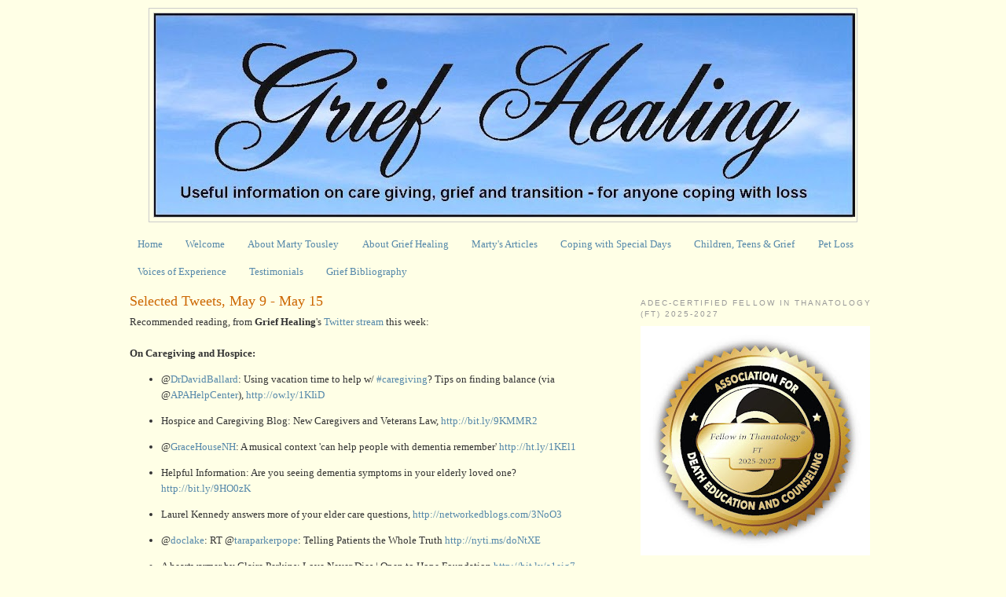

--- FILE ---
content_type: text/html; charset=UTF-8
request_url: https://www.griefhealingblog.com/2010/05/selected-tweets-may-9-may-15.html?m=0
body_size: 46998
content:
<!DOCTYPE html>
<html dir='ltr' xmlns='http://www.w3.org/1999/xhtml' xmlns:b='http://www.google.com/2005/gml/b' xmlns:data='http://www.google.com/2005/gml/data' xmlns:expr='http://www.google.com/2005/gml/expr'>
<script src='https://ajax.googleapis.com/ajax/libs/jquery/1.4.4/jquery.min.js' type='text/javascript'></script>
<head>
<link href='https://www.blogger.com/static/v1/widgets/2944754296-widget_css_bundle.css' rel='stylesheet' type='text/css'/>
<meta content='20e5bcd8e091e79377c50707d11827df' name='p:domain_verify'/>
<meta content='s8mpwNXFhMMcoMFvnZrtpH8Rnz_iQRPBxm3eMEbf2xs' name='google-site-verification'/>
<meta content='text/html; charset=UTF-8' http-equiv='Content-Type'/>
<meta content='blogger' name='generator'/>
<link href='https://www.griefhealingblog.com/favicon.ico' rel='icon' type='image/x-icon'/>
<link href='https://www.griefhealingblog.com/2010/05/selected-tweets-may-9-may-15.html' rel='canonical'/>
<link rel="alternate" type="application/atom+xml" title="Grief Healing - Atom" href="https://www.griefhealingblog.com/feeds/posts/default" />
<link rel="alternate" type="application/rss+xml" title="Grief Healing - RSS" href="https://www.griefhealingblog.com/feeds/posts/default?alt=rss" />
<link rel="service.post" type="application/atom+xml" title="Grief Healing - Atom" href="https://www.blogger.com/feeds/5163377615656061205/posts/default" />

<link rel="alternate" type="application/atom+xml" title="Grief Healing - Atom" href="https://www.griefhealingblog.com/feeds/3528876391525314426/comments/default" />
<!--Can't find substitution for tag [blog.ieCssRetrofitLinks]-->
<meta content='https://www.griefhealingblog.com/2010/05/selected-tweets-may-9-may-15.html' property='og:url'/>
<meta content='Selected Tweets, May 9 - May 15' property='og:title'/>
<meta content='' property='og:description'/>
<title>Grief Healing: Selected Tweets, May 9 - May 15</title>
<script src='https://tweet-it.s3.amazonaws.com/tweet-it.js' type='text/javascript'></script>
<script type='text/javascript'>
	$(document).ready(function(){
		$(".tweet-this a").tweetIt({ hostedBlog: true });
	})
</script>
<style id='page-skin-1' type='text/css'><!--
/*
-----------------------------------------------
Blogger Template Style
Name:     Minima
Date:     26 Feb 2004
Updated by: Blogger Team
----------------------------------------------- */
/* Variable definitions
====================
<Variable name="bgcolor" description="Page Background Color"
type="color" default="#fff">
<Variable name="textcolor" description="Text Color"
type="color" default="#333">
<Variable name="linkcolor" description="Link Color"
type="color" default="#58a">
<Variable name="pagetitlecolor" description="Blog Title Color"
type="color" default="#666">
<Variable name="descriptioncolor" description="Blog Description Color"
type="color" default="#999">
<Variable name="titlecolor" description="Post Title Color"
type="color" default="#c60">
<Variable name="bordercolor" description="Border Color"
type="color" default="#ccc">
<Variable name="sidebarcolor" description="Sidebar Title Color"
type="color" default="#999">
<Variable name="sidebartextcolor" description="Sidebar Text Color"
type="color" default="#666">
<Variable name="visitedlinkcolor" description="Visited Link Color"
type="color" default="#999">
<Variable name="bodyfont" description="Text Font"
type="font" default="normal normal 100% Georgia, Serif">
<Variable name="headerfont" description="Sidebar Title Font"
type="font"
default="normal normal 78% 'Trebuchet MS',Trebuchet,Arial,Verdana,Sans-serif">
<Variable name="pagetitlefont" description="Blog Title Font"
type="font"
default="normal normal 200% Georgia, Serif">
<Variable name="descriptionfont" description="Blog Description Font"
type="font"
default="normal normal 78% 'Trebuchet MS', Trebuchet, Arial, Verdana, Sans-serif">
<Variable name="postfooterfont" description="Post Footer Font"
type="font"
default="normal normal 78% 'Trebuchet MS', Trebuchet, Arial, Verdana, Sans-serif">
<Variable name="startSide" description="Side where text starts in blog language"
type="automatic" default="left">
<Variable name="endSide" description="Side where text ends in blog language"
type="automatic" default="right">
*/
/* Use this with templates/template-twocol.html */
body {
background:#ffffe6;
margin:0;
color:#333333;
font:x-small Georgia Serif;
font-size/* */:/**/small;
font-size: /**/small;
text-align: center;
}
a:link {
color:#5588aa;
text-decoration:none;
}
a:visited {
color:#999999;
text-decoration:none;
}
a:hover {
color:#cc6600;
text-decoration:underline;
}
a img {
border-width:0;
}
/* Header
-----------------------------------------------
*/
#header-wrapper {
width:900px;
margin:0 auto 10px;
border:1px solid #cccccc;
}
#header-inner {
background-position: center;
margin-left: auto;
margin-right: auto;
}
#header {
margin: 5px;
border: 1px solid #cccccc;
text-align: center;
color:#666666;
}
#header h1 {
margin:5px 5px 0;
padding:15px 20px .25em;
line-height:1.2em;
text-transform:uppercase;
letter-spacing:.2em;
font: normal normal 200% Georgia, Serif;
}
#header a {
color:#666666;
text-decoration:none;
}
#header a:hover {
color:#666666;
}
#header .description {
margin:0 5px 5px;
padding:0 20px 15px;
max-width:700px;
text-transform:uppercase;
letter-spacing:.2em;
line-height: 1.4em;
font: normal normal 78% 'Trebuchet MS', Trebuchet, Arial, Verdana, Sans-serif;
color: #999999;
}
#header img {
margin-left: auto;
margin-right: auto;
}
/* Outer-Wrapper
----------------------------------------------- */
#outer-wrapper {
width: 950px;
margin:0 auto;
padding:10px;
text-align:left;
font: normal normal 100% Georgia, Serif;
}
#main-wrapper {
width: 575px;
float: left;
word-wrap: break-word; /* fix for long text breaking sidebar float in IE */
overflow: hidden;     /* fix for long non-text content breaking IE sidebar float */
}
#sidebar-wrapper {
width: 300px;
float: right;
word-wrap: break-word; /* fix for long text breaking sidebar float in IE */
overflow: hidden;      /* fix for long non-text content breaking IE sidebar float */
}
/* Headings
----------------------------------------------- */
h2 {
margin:1.5em 0 .75em;
font:normal normal 78% 'Trebuchet MS',Trebuchet,Arial,Verdana,Sans-serif;
line-height: 1.4em;
text-transform:uppercase;
letter-spacing:.2em;
color:#999999;
}
/* Posts
-----------------------------------------------
*/
h2.date-header {
margin:1.5em 0 .5em;
}
.post {
margin:.5em 0 1.5em;
border-bottom:1px dotted #cccccc;
padding-bottom:1.5em;
}
.post h3 {
margin:.25em 0 0;
padding:0 0 4px;
font-size:140%;
font-weight:normal;
line-height:1.4em;
color:#cc6600;
}
.post h3 a, .post h3 a:visited, .post h3 strong {
display:block;
text-decoration:none;
color:#cc6600;
font-weight:normal;
}
.post h3 strong, .post h3 a:hover {
color:#333333;
}
.post-body {
margin:0 0 .75em;
line-height:1.6em;
}
.post-body blockquote {
line-height:1.3em;
}
.post-footer {
margin: .75em 0;
color:#999999;
text-transform:uppercase;
letter-spacing:.1em;
font: normal normal 78% 'Trebuchet MS', Trebuchet, Arial, Verdana, Sans-serif;
line-height: 1.4em;
}
.comment-link {
margin-left:.6em;
}
.post img, table.tr-caption-container {
padding:4px;
border:1px solid #cccccc;
}
.tr-caption-container img {
border: none;
padding: 0;
}
.post blockquote {
margin:1em 20px;
}
.post blockquote p {
margin:.75em 0;
}
/* Comments
----------------------------------------------- */
#comments h4 {
margin:1em 0;
font-weight: bold;
line-height: 1.4em;
text-transform:uppercase;
letter-spacing:.2em;
color: #999999;
}
#comments-block {
margin:1em 0 1.5em;
line-height:1.6em;
}
#comments-block .comment-author {
margin:.5em 0;
}
#comments-block .comment-body {
margin:.25em 0 0;
}
#comments-block .comment-footer {
margin:-.25em 0 2em;
line-height: 1.4em;
text-transform:uppercase;
letter-spacing:.1em;
}
#comments-block .comment-body p {
margin:0 0 .75em;
}
.deleted-comment {
font-style:italic;
color:gray;
}
#blog-pager-newer-link {
float: left;
}
#blog-pager-older-link {
float: right;
}
#blog-pager {
text-align: center;
}
.feed-links {
clear: both;
line-height: 2.5em;
}
/* Sidebar Content
----------------------------------------------- */
.sidebar {
color: #666666;
line-height: 1.5em;
}
.sidebar ul {
list-style:none;
margin:0 0 0;
padding:0 0 0;
}
.sidebar li {
margin:0;
padding-top:0;
padding-right:0;
padding-bottom:.25em;
padding-left:15px;
text-indent:-15px;
line-height:1.5em;
}
.sidebar .widget, .main .widget {
border-bottom:1px dotted #cccccc;
margin:0 0 1.5em;
padding:0 0 1.5em;
}
.main .Blog {
border-bottom-width: 0;
}
/* Profile
----------------------------------------------- */
.profile-img {
float: left;
margin-top: 0;
margin-right: 5px;
margin-bottom: 5px;
margin-left: 0;
padding: 4px;
border: 1px solid #cccccc;
}
.profile-data {
margin:0;
text-transform:uppercase;
letter-spacing:.1em;
font: normal normal 78% 'Trebuchet MS', Trebuchet, Arial, Verdana, Sans-serif;
color: #999999;
font-weight: bold;
line-height: 1.6em;
}
.profile-datablock {
margin:.5em 0 .5em;
}
.profile-textblock {
margin: 0.5em 0;
line-height: 1.6em;
}
.profile-link {
font: normal normal 78% 'Trebuchet MS', Trebuchet, Arial, Verdana, Sans-serif;
text-transform: uppercase;
letter-spacing: .1em;
}
/* Footer
----------------------------------------------- */
#footer {
width:660px;
clear:both;
margin:0 auto;
padding-top:15px;
line-height: 1.6em;
text-transform:uppercase;
letter-spacing:.1em;
text-align: center;
.PageList {text-align:center !important;}
.PageList li {display:inline !important; float:none !important;}
--></style>
<link href='https://www.blogger.com/dyn-css/authorization.css?targetBlogID=5163377615656061205&amp;zx=a8b8169e-35e3-45f6-bf85-16f1474ecf01' media='none' onload='if(media!=&#39;all&#39;)media=&#39;all&#39;' rel='stylesheet'/><noscript><link href='https://www.blogger.com/dyn-css/authorization.css?targetBlogID=5163377615656061205&amp;zx=a8b8169e-35e3-45f6-bf85-16f1474ecf01' rel='stylesheet'/></noscript>
<meta name='google-adsense-platform-account' content='ca-host-pub-1556223355139109'/>
<meta name='google-adsense-platform-domain' content='blogspot.com'/>

</head>
<body>
<div id='outer-wrapper'><div id='wrap2'>
<!-- skip links for text browsers -->
<span id='skiplinks' style='display:none;'>
<a href='#main'>skip to main </a> |
      <a href='#sidebar'>skip to sidebar</a>
</span>
<div id='header-wrapper'>
<div class='header section' id='header'><div class='widget Header' data-version='1' id='Header1'>
<div id='header-inner'>
<a href='https://www.griefhealingblog.com/?m=0' style='display: block'>
<img alt='Grief Healing' height='259px; ' id='Header1_headerimg' src='https://2.bp.blogspot.com/-eTqKu-CyigI/WflD8thANrI/AAAAAAAAJvw/aWTp0dP57QEE4ilcW2Lro0hqA2mJG_CKACK4BGAYYCw/s892/GriefHealinglogof.jpg' style='display: block' width='892px; '/>
</a>
</div>
</div></div>
</div>
<div id='content-wrapper'>
<div id='crosscol-wrapper' style='text-align:center'>
<div class='crosscol section' id='crosscol'><div class='widget PageList' data-version='1' id='PageList3'>
<h2>Pages</h2>
<div class='widget-content'>
<ul>
<li>
<a href='https://www.griefhealingblog.com/'>Home</a>
</li>
<li>
<a href='https://www.griefhealingblog.com/p/welcome-to-grief-healing-blog-formerly.html?m=0'>Welcome</a>
</li>
<li>
<a href='https://www.griefhealingblog.com/p/as-both-bereaved-parent-and-bereaved.html?m=0'>About Marty Tousley</a>
</li>
<li>
<a href='https://www.griefhealingblog.com/p/about-grief-healing.html?m=0'>About Grief Healing</a>
</li>
<li>
<a href='https://www.griefhealingblog.com/p/links-to.html?m=0'>Marty's Articles</a>
</li>
<li>
<a href='https://www.griefhealingblog.com/p/h.html?m=0'>Coping with Special Days</a>
</li>
<li>
<a href='https://www.griefhealingblog.com/p/blog-page.html?m=0'>Children, Teens &amp; Grief</a>
</li>
<li>
<a href='https://www.griefhealingblog.com/p/pet-loss-articles.html?m=0'>Pet Loss </a>
</li>
<li>
<a href='https://www.griefhealingblog.com/p/voices-tragedy-in-newtown-ct-voices-of.html?m=0'>Voices of Experience</a>
</li>
<li>
<a href='https://www.griefhealingblog.com/p/source-having-served-as-moderator-for.html?m=0'>Testimonials</a>
</li>
<li>
<a href='https://www.griefhealingblog.com/p/grief-bibliography_21.html?m=0'>Grief Bibliography</a>
</li>
</ul>
<div class='clear'></div>
</div>
</div></div>
</div>
<div id='main-wrapper'>
<div class='main section' id='main'><div class='widget Blog' data-version='1' id='Blog1'>
<div class='blog-posts hfeed'>

          <div class="date-outer">
        

          <div class="date-posts">
        
<div class='post-outer'>
<div class='post hentry uncustomized-post-template'>
<a name='3528876391525314426'></a>
<h3 class='post-title entry-title'>
<a href='https://www.griefhealingblog.com/2010/05/selected-tweets-may-9-may-15.html?m=0'>Selected Tweets, May 9 - May 15</a>
</h3>
<div class='post-header-line-1'></div>
<div class='post-body entry-content'>
Recommended reading, from <b>Grief Healing</b>'s <a bitly="BITLY_PROCESSED" href="http://twitter.com/griefhealing">Twitter       stream</a> this  week:<br />
<br />
<b>On Caregiving and Hospice:</b><br />
<ul><li><span class="status-body"><span class="status-content"><span class="entry-content">@<a class="tweet-url username" href="http://twitter.com/DrDavidBallard" rel="http://s.bit.ly/preview.twittername.iframe.html?twittername=DrDavidBallard">DrDavidBallard<span class="bittip" classname="bittip"><span><span></span></span></span></a>: Using  vacation time to help w/ <a bitly="BITLY_PROCESSED" class="tweet-url hashtag" href="http://twitter.com/search?q=%23caregiving" rel="nofollow" title="#caregiving">#caregiving</a>? Tips on  finding balance (via @<a class="tweet-url username" href="http://twitter.com/APAHelpCenter" rel="http://s.bit.ly/preview.twittername.iframe.html?twittername=APAHelpCenter">APAHelpCenter<span class="bittip" classname="bittip"><span><span></span></span></span></a>), <a bitly="BITLY_PROCESSED" class="tweet-url web" href="http://ow.ly/1KIiD" rel="nofollow" target="_blank">http://ow.ly/1KIiD</a></span></span></span><b> </b></li>
</ul><ul><li><span class="status-body"><span class="status-content"><span class="entry-content">Hospice and Caregiving Blog: New Caregivers and  Veterans Law, <a class="tweet-url web" href="http://bit.ly/9KMMR2" rel="http://bit.ly/plugins/iframe?hashUrl=http%3A%2F%2Fbit.ly%2F9KMMR2" target="_blank">http://bit.ly/9KMMR2</a><a class="tweet-url web" href="http://bit.ly/9KMMR2" rel="http://bit.ly/plugins/iframe?hashUrl=http%3A%2F%2Fbit.ly%2F9KMMR2" target="_blank"><span class="bittip" classname="bittip"><span><span></span></span></span></a></span></span></span><b><br />
</b></li>
</ul><ul><li><span class="status-body"><span class="status-content"><span class="entry-content">@<a class="tweet-url username" href="http://twitter.com/GraceHouseNH" rel="http://s.bit.ly/preview.twittername.iframe.html?twittername=GraceHouseNH">GraceHouseNH<span class="bittip" classname="bittip"><span><span></span></span></span></a>: A  musical context 'can help people with dementia remember' <a bitly="BITLY_PROCESSED" class="tweet-url web" href="http://ht.ly/1KEl1" rel="nofollow" target="_blank">http://ht.ly/1KEl1</a></span></span></span><b> </b></li>
</ul><ul><li><span class="status-body"><span class="status-content"><span class="entry-content">Helpful Information: Are you seeing dementia symptoms in your elderly loved one? <a class="tweet-url web" href="http://bit.ly/9HO0zK" rel="http://bit.ly/plugins/iframe?hashUrl=http%3A%2F%2Fbit.ly%2F9HO0zK" target="_blank">http://bit.ly/9HO0zK</a></span></span></span><b> </b></li>
</ul><ul><li><span class="status-body"><span class="status-content"><span class="entry-content">Laurel Kennedy answers more of your elder care questions, <a bitly="BITLY_PROCESSED" class="tweet-url web" href="http://networkedblogs.com/3NoO3" rel="nofollow" target="_blank">http://networkedblogs.com/3NoO3</a></span></span></span><b> </b></li>
</ul><ul><li><span class="status-body"><span class="status-content"><span class="entry-content">@<a class="tweet-url username" href="http://twitter.com/doclake" rel="http://s.bit.ly/preview.twittername.iframe.html?twittername=doclake">doclake<span class="bittip" classname="bittip"><span><span></span></span></span></a>: RT @<a class="tweet-url username" href="http://twitter.com/taraparkerpope" rel="http://s.bit.ly/preview.twittername.iframe.html?twittername=taraparkerpope">taraparkerpope</a>:  Telling Patients the Whole Truth <a class="tweet-url web" href="http://nyti.ms/doNtXE" rel="http://bit.ly/plugins/iframe?hashUrl=http%3A%2F%2Fnyti.ms%2FdoNtXE" target="_blank">http://nyti.ms/doNtXE<span class="bittip" classname="bittip"><span><span></span></span></span></a> </span></span></span><b><br />
</b></li>
</ul><ul><li><span class="status-body"><span class="status-content"><span class="entry-content">A heartwarmer by Claire Perkins: Love Never Dies |  Open to Hope Foundation <a class="tweet-url
 web" href="http://bit.ly/a1eig7" rel="http://bit.ly/plugins/iframe?hashUrl=http%3A%2F%2Fbit.ly%2Fa1eig7" target="_blank">http://bit.ly/a1eig7</a></span></span></span><b> </b></li>
</ul><ul><li><span class="status-body"><span class="status-content"><span class="entry-content">Dr. Michael Warren: Hospice represents a caring  alternative <a class="tweet-url web" href="http://bit.ly/cVvv9P" rel="http://bit.ly/plugins/iframe?hashUrl=http%3A%2F%2Fbit.ly%2FcVvv9P" target="_blank">http://bit.ly/cVvv9P</a></span></span></span><b> </b></li>
</ul><ul><li><span class="status-body"><span class="status-content"><span class="entry-content">@<a class="tweet-url username" href="http://twitter.com/NHPCO_news" rel="http://s.bit.ly/preview.twittername.iframe.html?twittername=NHPCO_news">NHPCO_news<span class="bittip" classname="bittip"><span><span></span></span></span></a>: NHPCO  releases statement and commentary on Palliative Sedation Therapy, <a class="tweet-url web" href="http://bit.ly/d4bsuB" rel="http://bit.ly/plugins/iframe?hashUrl=http%3A%2F%2Fbit.ly%2Fd4bsuB" target="_blank">http://bit.ly/d4bsuB</a></span></span></span><b> </b></li>
</ul><ul><li><span class="status-body"><span class="status-content"><span class="entry-content">@<a class="tweet-url username" href="http://twitter.com/AgeWiseLiving" rel="http://s.bit.ly/preview.twittername.iframe.html?twittername=AgeWiseLiving">AgeWiseLiving<span class="bittip" classname="bittip"><span><span></span></span></span></a>:  LifeTalks: Strategies to help you have difficult conversations with your  aging parents <a bitly="BITLY_PROCESSED" class="tweet-url web" href="http://ow.ly/1Jfpm" rel="nofollow" target="_blank">http://ow.ly/1Jfpm</a></span></span></span><b> </b></li>
</ul><ul><li><span class="status-body"><span class="status-content"><span class="entry-content">@<a class="tweet-url username" href="http://twitter.com/ElderCareRN" rel="http://s.bit.ly/preview.twittername.iframe.html?twittername=ElderCareRN">ElderCareRN<span class="bittip" classname="bittip"><span><span></span></span></span></a>:  Elders and Pet Ownership - A Balance of Love: <a class="tweet-url web" href="http://bit.ly/aim1g5" rel="http://bit.ly/plugins/iframe?hashUrl=http%3A%2F%2Fbit.ly%2Faim1g5" target="_blank">http://bit.ly/aim1g5</a></span></span></span><b> </b></li>
</ul><ul><li><span class="status-body"><span class="status-content"><span class="entry-content">5 issues to consider before parents and adult  children move in together - <a class="tweet-url web" href="http://bit.ly/9xQmqn" rel="http://bit.ly/plugins/iframe?hashUrl=http%3A%2F%2Fbit.ly%2F9xQmqn" target="_blank">http://bit.ly/9xQmqn</a><a class="tweet-url web" href="http://bit.ly/9xQmqn" rel="http://bit.ly/plugins/iframe?hashUrl=http%3A%2F%2Fbit.ly%2F9xQmqn" target="_blank"><span class="bittip" classname="bittip"><span><span></span></span></span></a></span></span></span><b><br />
</b></li>
</ul><b>On Understanding and Managing Grief:</b><br />
<ul><li><span class="status-body"><span class="status-content"><span class="entry-content">@<a class="tweet-url username" href="http://twitter.com/Selfhealingexpr" rel="http://s.bit.ly/preview.twittername.iframe.html?twittername=Selfhealingexpr">Selfhealingexpr<span class="bittip" classname="bittip"><span><span></span></span></span></a>: <i>The  First Year of Grief: Help for the Journey</i>, by @<a class="tweet-url 
username" href="http://twitter.com/griefhealing" rel="http://s.bit.ly/preview.twittername.iframe.html?twittername=griefhealing">griefhealing<span class="bittip" classname="bittip"><span><span></span></span></span></a>, <a class="tweet-url web" href="http://bit.ly/dxIVcT" rel="http://bit.ly/plugins/iframe?hashUrl=http%3A%2F%2Fbit.ly%2FdxIVcT" target="_blank">http://bit.ly/dxIVcT</a> Sensitive online support</span></span></span><b> </b></li>
</ul><ul><li><span class="status-body"><span class="status-content"><span class="entry-content">@<a class="tweet-url username" href="http://twitter.com/RiseofYourLife" rel="http://s.bit.ly/preview.twittername.iframe.html?twittername=RiseofYourLife">RiseofYourLife<span class="bittip" classname="bittip"><span><span></span></span></span></a>:  Hospice organizations provide grief services to widows and widowers of  non-patients, too  <a class="tweet-url web" href="http://bit.ly/d1gMUd" rel="http://bit.ly/plugins/iframe?hashUrl=http%3A%2F%2Fbit.ly%2Fd1gMUd" target="_blank">http://bit.ly/d1gMUd</a></span></span></span><b> </b></li>
</ul><ul><li><span class="status-body"><span class="status-content"><span class="entry-content">@<a class="tweet-url username" href="http://twitter.com/moyerfoundation" rel="http://s.bit.ly/preview.twittername.iframe.html?twittername=moyerfoundation">moyerfoundation<span class="bittip" classname="bittip"><span><span></span></span></span></a>:  Children often feel isolated in <a bitly="BITLY_PROCESSED" class="tweet-url hashtag" href="http://twitter.com/search?q=%23grief" rel="nofollow" title="#grief">#grief</a> but rarely receive  formal grief counseling <a class="tweet-url 
web" href="http://bit.ly/cWYvAI" rel="http://bit.ly/plugins/iframe?hashUrl=http%3A%2F%2Fbit.ly%2FcWYvAI" target="_blank">http://bit.ly/cWYvAI</a></span></span></span><b> </b></li>
</ul><ul><li><span class="status-body"><span class="status-content"><span class="entry-content"><i>Widow Learns Important Lessons from Her Kids</i> |  Open to Hope Foundation <a class="tweet-url 
web" href="http://bit.ly/9Eubtp" rel="http://bit.ly/plugins/iframe?hashUrl=http%3A%2F%2Fbit.ly%2F9Eubtp" target="_blank">http://bit.ly/9Eubtp</a></span></span></span><b> </b></li>
</ul><ul><li><span class="status-body"><span class="status-content"><span class="entry-content">Using Movies to Help Move through Grief <a class="tweet-url web" href="http://bit.ly/catXFV" rel="http://bit.ly/plugins/iframe?hashUrl=http%3A%2F%2Fbit.ly%2FcatXFV" target="_blank">http://bit.ly/catXFV</a></span></span></span><b>&nbsp;</b><span class="status-body"><span class="status-content"><span class="entry-content"> </span></span></span></li>
</ul><ul><li><span class="status-body"><span class="status-content"><span class="entry-content">Lovely Idea! @<a class="tweet-url username" href="http://twitter.com/DianaSebzda" rel="http://s.bit.ly/preview.twittername.iframe.html?twittername=DianaSebzda">DianaSebzda</a>:  Memorials For Loved Ones <a class="tweet-url web" href="http://bit.ly/cgSS9i" rel="http://bit.ly/plugins/iframe?hashUrl=http%3A%2F%2Fbit.ly%2FcgSS9i" target="_blank">http://bit.ly/cgSS9i</a></span></span></span><span class="status-body"><span class="status-content"><span class="entry-content"> </span></span></span></li>
</ul><ul><li><span class="status-body"><span class="status-content"><span class="entry-content">@<a class="tweet-url username" href="http://twitter.com/GrievingDads" rel="http://s.bit.ly/preview.twittername.iframe.html?twittername=GrievingDads">GrievingDads<span class="bittip" classname="bittip"><span><span></span></span></span></a>: From  Kelly Farley, founder of GrievingDads.com: <i>Journey Toward Father's Day</i> <a class="tweet-url web" href="http://bit.ly/aOtKYo" rel="http://bit.ly/plugins/iframe?hashUrl=http%3A%2F%2Fbit.ly%2FaOtKYo" target="_blank">http://bit.ly/aOtKYo</a></span></span></span><span class="status-body"><span class="status-content"><span class="entry-content"> </span></span></span></li>
</ul><ul><li><span class="status-body"><span class="status-content"><span class="entry-content">@<a class="tweet-url username" href="http://twitter.com/soaringspirits" rel="http://s.bit.ly/preview.twittername.iframe.html?twittername=soaringspirits">soaringspirits<span class="bittip" classname="bittip"><span><span></span></span></span></a>: RT @<a class="tweet-url username" href="http://twitter.com/HelloGrief" rel="http://s.bit.ly/preview.twittername.iframe.html?twittername=HelloGrief">HelloGrief<span class="bittip" classname="bittip"><span><span></span></span></span></a>: Jill  Fitzgerald on learning how to surf the waves of grief <a class="tweet-url web" href="http://bit.ly/cl6POY" rel="http://bit.ly/plugins/iframe?hashUrl=http%3A%2F%2Fbit.ly%2Fcl6POY" target="_blank">http://bit.ly/cl6POY</a></span></span></span><span class="status-body"><span class="status-content"><span class="entry-content"> </span></span></span></li>
</ul><ul><li><span class="status-body"><span class="status-content"><span class="entry-content">A beautiful and touching reflection on Being Present:  <a class="tweet-url web" href="http://bit.ly/aGq241" rel="http://bit.ly/plugins/iframe?hashUrl=http%3A%2F%2Fbit.ly%2FaGq241" target="_blank">http://bit.ly/aGq241</a></span></span></span><span class="status-body"><span class="status-content"><span class="entry-content"> </span></span></span></li>
</ul><span class="status-body"><span class="status-content"><span class="entry-content"><b>&nbsp;On Mother's Day:</b></span></span></span><br />
<ul><li><span class="status-body"><span class="status-content"><span class="entry-content">@<a class="tweet-url username" href="http://twitter.com/DoyleDiana" rel="http://s.bit.ly/preview.twittername.iframe.html?twittername=DoyleDiana">DoyleDiana<span class="bittip" classname="bittip"><span><span></span></span></span></a>: <i>My  Mother's Day with Signs from Heaven</i> - some comfort to 'believe'  <a class="tweet-url web" href="http://bit.ly/aeds6z" rel="http://bit.ly/plugins/iframe?hashUrl=http%3A%2F%2Fbit.ly%2Faeds6z" target="_blank">http://bit.ly/aeds6z</a></span></span></span><span class="status-body"><span class="status-content"><span class="entry-content"><b> </b></span></span></span></li>
</ul><ul><li><span class="status-body"><span class="status-content"><span class="entry-content">Clara Hinton: <i>Making Amends After Mom is Gone</i> |  Open to Hope Foundation <a class="tweet-url 
web" href="http://bit.ly/ccka1G" rel="http://bit.ly/plugins/iframe?hashUrl=http%3A%2F%2Fbit.ly%2Fccka1G" target="_blank">http://bit.ly/ccka1G</a><a class="tweet-url 
web" href="http://bit.ly/ccka1G" rel="http://bit.ly/plugins/iframe?hashUrl=http%3A%2F%2Fbit.ly%2Fccka1G" target="_blank"><span class="bittip" classname="bittip"><span><span></span></span></span></a></span></span></span><span class="status-body"><span class="status-content"><span class="entry-content"><b><br />
</b></span></span></span></li>
</ul><ul><li><span class="status-body"><span class="status-content"><span class="entry-content">Diana Doyle: <i>Mother&#8217;s Day Brings Sorrow - and Joy</i> |  Open to Hope Foundation <a class="tweet-url
 web" href="http://bit.ly/caR5KI" rel="http://bit.ly/plugins/iframe?hashUrl=http%3A%2F%2Fbit.ly%2FcaR5KI" target="_blank">http://bit.ly/caR5KI</a><a class="tweet-url
 web" href="http://bit.ly/caR5KI" rel="http://bit.ly/plugins/iframe?hashUrl=http%3A%2F%2Fbit.ly%2FcaR5KI" target="_blank"><span class="bittip" classname="bittip"><span><span></span></span></span></a></span></span></span><span class="status-body"><span class="status-content"><span class="entry-content"><b><br />
</b></span></span></span></li>
</ul><ul><li><span class="status-body"><span class="status-content"><span class="entry-content">Dempsey Rice: <i>Mother&#8217;s Day Transforms After Mom&#8217;s  Suicide</i> | Open to Hope Foundation <a class="tweet-url web" href="http://bit.ly/9rMKIf" rel="http://bit.ly/plugins/iframe?hashUrl=http%3A%2F%2Fbit.ly%2F9rMKIf" target="_blank">http://bit.ly/9rMKIf</a></span></span></span><span class="status-body"><span class="status-content"><span class="entry-content"><b> </b></span></span></span></li>
</ul><ul><li><span class="status-body"><span class="status-content"><span class="entry-content">@<a class="tweet-url username" href="http://twitter.com/KSBuckley" rel="http://s.bit.ly/preview.twittername.iframe.html?twittername=KSBuckley">KSBuckley<span class="bittip" classname="bittip"><span><span></span></span></span></a>:  <i>Remembering My Mother</i>: <a class="tweet-url 
web" href="http://bit.ly/968mM1" rel="http://bit.ly/plugins/iframe?hashUrl=http%3A%2F%2Fbit.ly%2F968mM1" target="_blank">http://bit.ly/968mM1</a></span></span></span><span class="status-body"><span class="status-content"><span class="entry-content"> </span></span></span></li>
</ul><ul><li><span class="status-body"><span class="status-content"><span class="entry-content">Connie Vasquez: <i>The First Mother&#8217;s Day Without  Mine</i> | Open to Hope Foundation <a class="tweet-url web" href="http://bit.ly/9AqLOc" rel="http://bit.ly/plugins/iframe?hashUrl=http%3A%2F%2Fbit.ly%2F9AqLOc" target="_blank">http://bit.ly/9AqLOc</a></span></span></span><span class="status-body"><span class="status-content"><span class="entry-content"> </span></span></span></li>
</ul><ul><li><span class="status-body"><span class="status-content"><span class="entry-content">@<a class="tweet-url username" href="http://twitter.com/soaringspirits" rel="http://s.bit.ly/preview.twittername.iframe.html?twittername=soaringspirits">soaringspirits<span class="bittip" classname="bittip"><span><span></span></span></span></a>:  Beautiful Mother's Day message to kids from bereaved dad on Widow's  Voice <a class="tweet-url web" href="http://bit.ly/bk0kWK" rel="http://bit.ly/plugins/iframe?hashUrl=http%3A%2F%2Fbit.ly%2Fbk0kWK" target="_blank">http://bit.ly/bk0kWK</a></span></span></span><span class="status-body"><span class="status-content"><span class="entry-content"></span></span></span><span class="status-body"><span class="status-content"><span class="entry-content"> </span></span></span></li>
</ul><ul><li><span class="status-body"><span class="status-content"><span class="entry-content">Lovely! RT @<a class="tweet-url username" href="http://twitter.com/Joannefunch" rel="http://s.bit.ly/preview.twittername.iframe.html?twittername=Joannefunch">Joannefunch<span class="bittip" classname="bittip"><span><span></span></span></span></a>:  Mother's Day tribute from @<a class="tweet-url username" href="http://twitter.com/jackietrottmann" rel="http://s.bit.ly/preview.twittername.iframe.html?twittername=jackietrottmann">jackietrottmann<span class="bittip" classname="bittip"><span><span></span></span></span></a> <a class="tweet-url web" href="http://tinyurl.com/29ku2hx" rel="http://bit.ly/plugins/iframe?otherUrl=http%3A%2F%2Ftinyurl.com%2F29ku2hx" target="_blank">http://tinyurl.com/29ku2hx</a></span></span></span><span class="status-body"><span class="status-content"><span class="entry-content">&nbsp;</span></span></span></li>
</ul><b>&nbsp;On Pet Loss:</b><br />
<ul><li><span class="status-body"><span class="status-content"><span class="entry-content">@<a class="tweet-url username" href="http://twitter.com/WorldbytheTail" rel="http://s.bit.ly/preview.twittername.iframe.html?twittername=WorldbytheTail">WorldbytheTail<span class="bittip" classname="bittip"><span><span></span></span></span></a>: <i>Is  Grief Different When a Pet Disappears?</i> <a class="tweet-url web" href="http://bit.ly/c9aqzL" rel="http://bit.ly/plugins/iframe?hashUrl=http%3A%2F%2Fbit.ly%2Fc9aqzL" target="_blank">http://bit.ly/c9aqzL</a></span></span></span><b>&nbsp;</b><span class="status-body"><span class="status-content"><span class="entry-content"> </span></span></span></li>
</ul><ul><li><span class="status-body"><span class="status-content"><span class="entry-content">@<a class="tweet-url username" href="http://twitter.com/HospiceTweets" rel="http://s.bit.ly/preview.twittername.iframe.html?twittername=HospiceTweets">HospiceTweets<span class="bittip" classname="bittip"><span><span></span></span></span></a>: Pet hospice provides care for dying pets <a class="tweet-url web" href="http://bit.ly/ct0xbM" rel="http://bit.ly/plugins/iframe?hashUrl=http%3A%2F%2Fbit.ly%2Fct0xbM" target="_blank">http://bit.ly/ct0xbM</a></span></span></span></li>
</ul><ul><li><span class="status-body"><span class="status-content"><span class="entry-content">@<a class="tweet-url username" href="http://twitter.com/peternity" rel="http://s.bit.ly/preview.twittername.iframe.html?twittername=peternity">peternity<span class="bittip" classname="bittip"><span><span></span></span></span></a>: Help  kids mourn loss of pet with Kidoodlyrock, engraved with their own drawing of  their pet <a class="tweet-url web" href="http://tinyurl.com/pzlm6c" rel="http://bit.ly/plugins/iframe?otherUrl=http%3A%2F%2Ftinyurl.com%2Fpzlm6c" target="_blank">http://tinyurl.com/pzlm6c</a></span></span></span><span class="status-body"><span class="status-content"><span class="entry-content">&nbsp;</span></span></span></li>
</ul><span class="status-body"><span class="status-content"><span class="entry-content"><b>Other Recommended Listening, Viewing, and Reading:</b></span></span></span><br />
<ul><li><span class="status-body"><span class="status-content"><span class="entry-content">Gail Sheehy: <i>Passages in Caregiving</i> | The Diane  Rehm Show from WAMU and NPR <a class="tweet-url web" href="http://bit.ly/dBbzxH" rel="http://bit.ly/plugins/iframe?hashUrl=http%3A%2F%2Fbit.ly%2FdBbzxH" target="_blank">http://bit.ly/dBbzxH</a></span></span></span><span class="status-body"><span class="status-content"><span class="entry-content"><b> </b></span></span></span></li>
</ul><ul><li><span class="status-body"><span class="status-content"><span class="entry-content">@<a class="tweet-url username" href="http://twitter.com/PetsforPatriots" rel="http://s.bit.ly/preview.twittername.iframe.html?twittername=PetsforPatriots">PetsforPatriots<span class="bittip" classname="bittip"><span><span></span></span></span></a>:  Clueless: most Americans ignorant of issues facing Iraq/Afghanistan <a bitly="BITLY_PROCESSED" class="tweet-url hashtag" href="http://twitter.com/search?q=%23veterans" rel="nofollow" title="#veterans">#veterans</a>  <a bitly="BITLY_PROCESSED" class="tweet-url 
web" href="http://ht.ly/1JP2E" rel="nofollow" target="_blank">http://ht.ly/1JP2E</a></span></span></span><span class="status-body"><span class="status-content"><span class="entry-content"><b> </b></span></span></span></li>
</ul><ul><li><span class="status-body"><span class="status-content"><span class="entry-content">@<a class="tweet-url username" href="http://twitter.com/soaringspirits" rel="http://s.bit.ly/preview.twittername.iframe.html?twittername=soaringspirits">soaringspirits<span class="bittip" classname="bittip"><span><span></span></span></span></a>: Set  your DVR NOW: Memorial Day concert (@<a class="tweet-url username" href="http://twitter.com/PBS" rel="http://s.bit.ly/preview.twittername.iframe.html?twittername=PBS">PBS<span class="bittip" classname="bittip"><span><span></span></span></span></a>) -  featuring military widows then and now, thanks to @<a class="tweet-url
 username" href="http://twitter.com/americanWP" rel="http://s.bit.ly/preview.twittername.iframe.html?twittername=americanWP">americanWP</a></span></span></span><span class="status-body"><span class="status-content"><span class="entry-content"><b> </b></span></span></span></li>
</ul><ul><li><span class="status-body"><span class="status-content"><span class="entry-content"><b>&nbsp;</b></span></span></span><span class="status-body"><span class="status-content"><span class="entry-content">@<a class="tweet-url username" href="http://twitter.com/Joannefunch" rel="http://s.bit.ly/preview.twittername.iframe.html?twittername=Joannefunch">Joannefunch<span class="bittip" classname="bittip"><span><span></span></span></span></a>: Wow, check out 80-year-old's performance on Britain's Got Talent- never too late to  shine, <a class="tweet-url web" href="http://tinyurl.com/29hs4e6" rel="http://bit.ly/plugins/iframe?otherUrl=http%3A%2F%2Ftinyurl.com%2F29hs4e6" target="_blank">http://tinyurl.com/29hs4e6</a></span></span></span></li>
</ul><ul><li><span class="status-body"><span class="status-content"><span class="entry-content">@<a class="tweet-url username" href="http://twitter.com/PetsforPatriots" rel="http://s.bit.ly/preview.twittername.iframe.html?twittername=PetsforPatriots">PetsforPatriots<span class="bittip" classname="bittip"><span><span></span></span></span></a>:  Shelters, groomers donate pet hair to help <a bitly="BITLY_PROCESSED" class="tweet-url hashtag" href="http://twitter.com/search?q=%23oilspill" rel="nofollow" title="#oilspill">#oilspill</a> cleanup, <a class="tweet-url web" href="http://bit.ly/bz0Li9" rel="http://bit.ly/plugins/iframe?hashUrl=http%3A%2F%2Fbit.ly%2Fbz0Li9" target="_blank">http://bit.ly/bz0Li9</a><a class="tweet-url web" href="http://bit.ly/bz0Li9" rel="http://bit.ly/plugins/iframe?hashUrl=http%3A%2F%2Fbit.ly%2Fbz0Li9" target="_blank"><span class="bittip" classname="bittip"><span><span></span></span></span></a></span></span></span><span class="status-body"><span class="status-content"><span class="entry-content"></span></span></span><span class="status-body"><span class="status-content"><span class="entry-content">&nbsp;</span></span></span></li>
</ul><ul><li><span class="status-body"><span class="status-content"><span class="entry-content">Important! @<a class="tweet-url username" href="http://twitter.com/PetsforPatriots" rel="http://s.bit.ly/preview.twittername.iframe.html?twittername=PetsforPatriots">PetsforPatriots<span class="bittip" classname="bittip"><span><span></span></span></span></a>: <a bitly="BITLY_PROCESSED" class="tweet-url hashtag" href="http://twitter.com/search?q=%23Veterans" rel="nofollow" title="#Veterans">#Veterans</a>  react to <a bitly="BITLY_PROCESSED" class="tweet-url 
hashtag" href="http://twitter.com/search?q=%23AP" rel="nofollow" title="#AP">#AP</a> story on <a bitly="BITLY_PROCESSED" class="tweet-url hashtag" href="http://twitter.com/search?q=%23PTSD" rel="nofollow" title="#PTSD">#PTSD</a> fraud, <a class="tweet-url web" href="http://bit.ly/9HEoAh" rel="http://bit.ly/plugins/iframe?hashUrl=http%3A%2F%2Fbit.ly%2F9HEoAh" target="_blank">http://bit.ly/9HEoAh</a><a class="tweet-url web" href="http://bit.ly/9HEoAh" rel="http://bit.ly/plugins/iframe?hashUrl=http%3A%2F%2Fbit.ly%2F9HEoAh" target="_blank"><span class="bittip" classname="bittip"><span><span></span></span></span></a></span></span></span><span class="status-body"><span class="status-content"><span class="entry-content">&nbsp;</span></span></span></li>
</ul><b><span class="status-body"><span class="status-content"><span class="entry-content">&nbsp;Helpful Web Sites:</span></span></span></b><br />
<ul><li><span class="status-body"><span class="status-content"><span class="entry-content"><a bitly="BITLY_PROCESSED" href="http://www.sslf.org/programs.html">Widow Match</a>: from Soaring Spirits Loss Foundation, free widow and widower match programs to connect you with others who understand</span></span></span></li>
</ul><ul><li><span class="status-body"><span class="status-content"><span class="entry-content"><a bitly="BITLY_PROCESSED" href="http://grievingdads.com/">GrievingDads.com</a>: </span></span></span><span class="status-body"><span class="status-content"><span class="entry-content">Kelly Farley's mission is </span></span></span><span class="status-body"><span class="status-content"><span class="entry-content">helping other bereaved dads, <a href="http://bit.ly/ajydAt" rel="http://bit.ly/plugins/iframe?hashUrl=http%3A%2F%2Fbit.ly%2FajydAt">http://bit.ly/ajydAt</a></span></span></span></li>
</ul><ul><li><span class="status-body"><span class="status-content"><span class="entry-content"><a href="http://bit.ly/9U06Np" rel="http://bit.ly/plugins/iframe?hashUrl=http%3A%2F%2Fbit.ly%2F9U06Np">Interregnum</a>: Grief support, education and outreach - "providing meaningful service to all who grieve and to all who care about them." <a href="http://bit.ly/9U06Np" rel="http://bit.ly/plugins/iframe?hashUrl=http%3A%2F%2Fbit.ly%2F9U06Np"></a></span></span></span></li>
</ul><ul><li><span class="status-body"><span class="status-content"><span class="entry-content"><a href="http://bit.ly/bVzQAn" rel="http://bit.ly/plugins/iframe?hashUrl=http%3A%2F%2Fbit.ly%2FbVzQAn">The Checkout Line</a> &#8211; Daily online advice for both the terminally ill and their friends and relatives <a href="http://bit.ly/bVzQAn" rel="http://bit.ly/plugins/iframe?hashUrl=http%3A%2F%2Fbit.ly%2FbVzQAn"></a></span></span></span><b><span class="status-body"><span class="status-content"><span class="entry-content">- </span></span></span></b><span class="status-body"><span class="status-content"><span class="entry-content">"Every week day your questions about dying - how it affects you, how to deal with it - will be answered."</span></span></span><b><span class="status-body"><span class="status-content"><span class="entry-content"></span></span></span></b><b> </b></li>
</ul>
<div id='pin-wrapper' style='margin:5px 10px 5px 0; text-align: left;'>
<a class='pin-it-button' count-layout='horizontal' href='https://pinterest.com/pin/create/button/?url=https://www.griefhealingblog.com/2010/05/selected-tweets-may-9-may-15.html?m=0'>Pin It</a>
<a href='javascript:void(run_pinmarklet())' style='margin-left:-93px; width:43px; height:20px; display:inline-block;'></a>
</div>
<script src='https://assets.pinterest.com/js/pinit.js' type='text/javascript'></script>
<script type='text/javascript'>
function run_pinmarklet() {
    var e=document.createElement('script');
    e.setAttribute('type','text/javascript');
    e.setAttribute('charset','UTF-8');
                                 e.setAttribute('src','https://assets.pinterest.com/js/pinmarklet.js?r=' + Math.random()*99999999);
    document.body.appendChild(e);
}
</script>
<div id='fb-root'></div>
<script>(function(d, s, id) {
  var js, fjs = d.getElementsByTagName(s)[0];
  if (d.getElementById(id)) {return;}
  js = d.createElement(s); js.id = id;
  js.src = "https://connect.facebook.net/en_US/all.js#xfbml=1";
  fjs.parentNode.insertBefore(js, fjs);
}(document, 'script', 'facebook-jssdk'));
</script>
<div style='float:left;padding:5px 5px 5px 0;'>
<fb:like colorscheme='light' font='' href='https://www.griefhealingblog.com/2010/05/selected-tweets-may-9-may-15.html?m=0' layout='standard' send='true' show_faces='false' width='450'></fb:like>
</div>
<div style='clear: both;'></div>
</div>
<div class='post-footer'>
<div class='addthis_toolbox addthis_default_style'>
<a class='addthis_button_compact' href='https://addthis.com/bookmark.php?v=250'>Share</a>
<span class='addthis_separator'>
</span>
<a class='addthis_button_facebook'></a>
<a class='addthis_button_twitter'></a>
<a class='addthis_button_googlebuzz'></a>
<a class='addthis_button_email'></a>
<span class='addthis_separator'>
</span>
<a class='addthis_button_facebook_like'></a></div>
<script src='https://s7.addthis.com/js/250/addthis_widget.js#username=griefhealing' type='text/javascript'></script>
<div class='post-footer-line post-footer-line-1'>
<span class='post-author vcard'>
Posted by
<span class='fn'>Marty Tousley, RN, MS, FT</span>
</span>
<span class='post-timestamp'>
</span>
<span class='reaction-buttons'>
</span>
<span class='star-ratings'>
</span>
<span class='post-comment-link'>
</span>
<span class='post-backlinks post-comment-link'>
</span>
<span class='post-icons'>
<span class='item-action'>
<a href='https://www.blogger.com/email-post/5163377615656061205/3528876391525314426' title='Email Post'>
<img alt='' class='icon-action' height='13' src='https://www.blogger.com/img/icon18_email.gif' width='18'/>
</a>
</span>
</span>
</div>
<div class='post-footer-line post-footer-line-2'>
<span class='post-labels'>
Labels:
<a href='https://www.griefhealingblog.com/search/label/caregiving?m=0' rel='tag'>caregiving</a>,
<a href='https://www.griefhealingblog.com/search/label/eldercare?m=0' rel='tag'>eldercare</a>,
<a href='https://www.griefhealingblog.com/search/label/fathers?m=0' rel='tag'>fathers</a>,
<a href='https://www.griefhealingblog.com/search/label/grief?m=0' rel='tag'>grief</a>,
<a href='https://www.griefhealingblog.com/search/label/hospice?m=0' rel='tag'>hospice</a>,
<a href='https://www.griefhealingblog.com/search/label/mothers?m=0' rel='tag'>mothers</a>,
<a href='https://www.griefhealingblog.com/search/label/palliative%20care?m=0' rel='tag'>palliative care</a>,
<a href='https://www.griefhealingblog.com/search/label/pet%20loss?m=0' rel='tag'>pet loss</a>,
<a href='https://www.griefhealingblog.com/search/label/veterans?m=0' rel='tag'>veterans</a>,
<a href='https://www.griefhealingblog.com/search/label/widowhood?m=0' rel='tag'>widowhood</a>
</span>
</div>
<div class='post-footer-line post-footer-line-3'>
<span class='post-location'>
</span>
</div>
</div>
</div>
<div class='comments' id='comments'>
<a name='comments'></a>
<h4>No comments:</h4>
<div id='Blog1_comments-block-wrapper'>
<dl class='avatar-comment-indent' id='comments-block'>
</dl>
</div>
<p class='comment-footer'>
<div class='comment-form'>
<a name='comment-form'></a>
<h4 id='comment-post-message'>Post a Comment</h4>
<p>Your comments are welcome!</p>
<a href='https://www.blogger.com/comment/frame/5163377615656061205?po=3528876391525314426&hl=en&saa=85391&origin=https://www.griefhealingblog.com' id='comment-editor-src'></a>
<iframe allowtransparency='true' class='blogger-iframe-colorize blogger-comment-from-post' frameborder='0' height='410px' id='comment-editor' name='comment-editor' src='' width='100%'></iframe>
<script src='https://www.blogger.com/static/v1/jsbin/2830521187-comment_from_post_iframe.js' type='text/javascript'></script>
<script type='text/javascript'>
      BLOG_CMT_createIframe('https://www.blogger.com/rpc_relay.html');
    </script>
</div>
</p>
</div>
</div>

        </div></div>
      
</div>
<div class='blog-pager' id='blog-pager'>
<span id='blog-pager-newer-link'>
<a class='blog-pager-newer-link' href='https://www.griefhealingblog.com/2010/05/grieving-children-and-adolescents-role.html?m=0' id='Blog1_blog-pager-newer-link' title='Newer Post'>Newer Post</a>
</span>
<span id='blog-pager-older-link'>
<a class='blog-pager-older-link' href='https://www.griefhealingblog.com/2010/05/national-nurses-week-may-6-12.html?m=0' id='Blog1_blog-pager-older-link' title='Older Post'>Older Post</a>
</span>
<a class='home-link' href='https://www.griefhealingblog.com/?m=0'>Home</a>
<div class='blog-mobile-link'>
<a href='https://www.griefhealingblog.com/2010/05/selected-tweets-may-9-may-15.html?m=1'>View mobile version</a>
</div>
</div>
<div class='clear'></div>
<div class='post-feeds'>
<div class='feed-links'>
Subscribe to:
<a class='feed-link' href='https://www.griefhealingblog.com/feeds/3528876391525314426/comments/default' target='_blank' type='application/atom+xml'>Post Comments (Atom)</a>
</div>
</div>
</div><div class='widget HTML' data-version='1' id='HTML10'>
<script type='text/javascript'>
var disqus_shortname = 'grief-healing-blog';
var disqus_blogger_current_url = "https://www.griefhealingblog.com/2010/05/selected-tweets-may-9-may-15.html";
if (!disqus_blogger_current_url.length) {
disqus_blogger_current_url = "https://www.griefhealingblog.com/2010/05/selected-tweets-may-9-may-15.html?m=0";
}
var disqus_blogger_homepage_url = "https://www.griefhealingblog.com/?m=0";
var disqus_blogger_canonical_homepage_url = "https://www.griefhealingblog.com/";
</script>
<style type='text/css'>
#comments {display:none;}
</style>
<script type='text/javascript'>
(function() {
    var bloggerjs = document.createElement('script');
    bloggerjs.type = 'text/javascript';
    bloggerjs.async = true;
    bloggerjs.src = '//' + disqus_shortname + '.disqus.com/blogger_item.js';
    (document.getElementsByTagName('head')[0] || document.getElementsByTagName('body')[0]).appendChild(bloggerjs);
})();
</script>
<style type='text/css'>
.post-comment-link { visibility: hidden; }
</style>
<script type='text/javascript'>
(function() {
var bloggerjs = document.createElement('script');
bloggerjs.type = 'text/javascript';
bloggerjs.async = true;
bloggerjs.src = '//' + disqus_shortname + '.disqus.com/blogger_index.js';
(document.getElementsByTagName('head')[0] || document.getElementsByTagName('body')[0]).appendChild(bloggerjs);
})();
</script>
</div></div>
<div class='tweet-this'><a href='javascript://'>Tweet this</a></div>
</div>
<div id='sidebar-wrapper'>
<div class='sidebar section' id='sidebar'><div class='widget Image' data-version='1' id='Image6'>
<h2>ADEC-Certified Fellow in Thanatology (FT) 2025-2027</h2>
<div class='widget-content'>
<a href='https://www.adec.org/general/custom.asp?page=FT-Fellow-In-Thanatology'>
<img alt='ADEC-Certified Fellow in Thanatology (FT) 2025-2027' height='292' id='Image6_img' src='https://blogger.googleusercontent.com/img/a/AVvXsEg9a-zWZ-eY4HPADy5octASb2VIqY9sRKB5ot3vv63pOVlWRTnIR-dPtDVVL0uT-gX58G0aBV_vRmKV4yImwYeecOOPceRaut4O_nIWu4aA8FUVpSxwgIaqLeivackYBVHqLdahpw2MWNt5viS8pxsh2SJi-TUDmWiKHLNYKgFfIjBu5WSyI-skZ45YEsFu=s292' width='292'/>
</a>
<br/>
</div>
<div class='clear'></div>
</div><div class='widget HTML' data-version='1' id='HTML33'>
<h2 class='title'>Listen to the Interview!</h2>
<div class='widget-content'>
In this interview, Dr. Heidi Horsley of <span style="font-weight:bold;">Open to Hope</span> and Alan Pedersen of <span style="font-weight:bold;">The Compassionate Friends</span> learn how Marty's <span style="font-weight:bold;">Grief Healing</span> websites came to be: <span style="font-weight:bold;"><a href="http://www.opentohope.com/marty-tousley-finding-place-hope/"><span style="font-weight:bold;">Finding A Place of Hope</span></a></span>
</div>
<div class='clear'></div>
</div><div class='widget HTML' data-version='1' id='HTML15'>
<div class='widget-content'>
<div class="separator" style="clear: both; text-align: center;">
<a href="https://griefhealingblog.us8.list-manage.com/subscribe?u=5798d19df63994abb2f995c0a&id=af68043280" target="_blank"><img border="0" src="https://blogger.googleusercontent.com/img/b/R29vZ2xl/AVvXsEj6W5JtTNB-ButtKfIQbSePK0EYEkCx6VX8hl0biAHKYwGFsObTxdWi_l3AKao5gDXex635_rokhbyo0YLGxK9RCbwjn-BI1dp6vUGqj2cvqt3wVMU7yrgdowSfM-jnRPkrht-yVT5kM9VK/s1600/SubscribeButton.png" /></a></div>
</div>
<div class='clear'></div>
</div><div class='widget HTML' data-version='1' id='HTML20'>
<div class='widget-content'>
<!-- Post title blog pager by BloggerSentral.com START -->
<style type="text/css"> 
#blog-pager-newer-link {font-size:85%;width:200px;text-align:left;} 
#blog-pager-older-link {font-size:85%;width:200px;text-align:right;} 
</style> 
<script type="text/javascript">
$(document).ready(function(){ 
var newerLink = $("a.blog-pager-newer-link").attr("href"); 
$("a.blog-pager-newer-link").load(newerLink+" .post-title:first", function() { 
var newerLinkTitle = $("a.blog-pager-newer-link:first").text(); 
$("a.blog-pager-newer-link").text("<< " + newerLinkTitle); 
}); 
var olderLink = $("a.blog-pager-older-link").attr("href"); 
$("a.blog-pager-older-link").load(olderLink+" .post-title:first", function() { 
var olderLinkTitle = $("a.blog-pager-older-link").text(); 
$("a.blog-pager-older-link").text(olderLinkTitle + " >>");//rgt 
}); 
}); 
</script>
<!-- Post title blog pager by BloggerSentral.com END -->
</div>
<div class='clear'></div>
</div><div class='widget HTML' data-version='1' id='HTML2'>
<h2 class='title'>Connect with Grief Healing:</h2>
<div class='widget-content'>
<a href="https://www.facebook.com/GriefHealing?ref=ts" target="_blank"><img border="0" src="https://blogger.googleusercontent.com/img/b/R29vZ2xl/AVvXsEio8CTQcAgL3btV4LDsMRWCa0ZEXI_8o8Q-uCiuUuAGLSGYLUR4IKmrb-0FF7AK4vmrRE3fRpfDSrVkGyZtivWh4xLmc6N6Bqznf0D9oHbqlKZZ5hP85Btanu-xUdFVnWGUy69fsJGHxKcI/s1600/32x32-Square-58-FB.png" /></a>&nbsp;<a href="https://twitter.com/GriefHealing" target="_blank"><img border="0" src="https://blogger.googleusercontent.com/img/b/R29vZ2xl/AVvXsEjXyBjYWpnOR-C-BBVE9KQ3Q_k4_Tj4HxFK9EDJc1eI8U7OamjgrB6PKiWarWPVix8y3MAFEcTHOEiHhcGzLohU1G0thX0SBGj8odxGNQAeztZBZlUesocMoWA8-NRqLMlMxCbFMWsHvOuf/s1600/32x32-Square-58-TW.png" /></a>&nbsp;<a href="https://www.pinterest.com/griefhealing/" target="_blank"><img border="0" src="https://blogger.googleusercontent.com/img/b/R29vZ2xl/AVvXsEir5GRhYLIVrHFMuw1H2_-KCUKBuNfpOEmrpM95BHCHtOx6dGRvgfXjKiQ3WKAivuPW21_arsY60tLm0YPnWWPxq1TDvDf38gRF1Vd94NrjDiO6EAtHjiqzc-CGaURAcYLrEqDRHhBLAm1X/s1600/32x32-Square-58-P.png" /></a>&nbsp;<a href="https://www.linkedin.com/in/martytousley" target="_blank"><img border="0" src="https://blogger.googleusercontent.com/img/b/R29vZ2xl/AVvXsEjh7X6hQxADuh0INnH0kpj6b-ZfBVuUL-M7gOFS2-uzCZ835C3l7WSEVuncczUWlhy1JXkFjdoWvvHkYl_OLx8opMQUStwT2HtGAVXeWiLf0_IPJlmVxHt22YvQG5vUSJ_dozecm2zBg8U_/s1600/32x32-Square-58-LI.png" /></a>&nbsp;&nbsp;<a href="https://www.youtube.com/channel/UC0z8B6DhQMXzDrxeGOrIosQ" target="_blank"><img border="0" src="https://blogger.googleusercontent.com/img/b/R29vZ2xl/AVvXsEjXK7vzh0ox0gvpwSAgopN6vVBT_7qx8ojcZwAKVZV9Isko2w7LjMnZAMJ_QXb__frWuNC0kmOguizC-FvnxMUUtPP6NT0p5uGeA4xpDtO18XKjlLX8u-O0ito8eBcPlu8zxPphSFLQ50P1/s1600/32x32-Square-58-YT.png" /></a>&nbsp;<a href="https://www.griefhealingblog.com/feeds/posts/default" target="_blank"><img border="0" src="https://blogger.googleusercontent.com/img/b/R29vZ2xl/AVvXsEhXXLTrBpo68tyTjSnJ3UQHlro4fdPMBUu3rcKziA44nydDzhhgDLJfyXxJy3wzUO_63mqnScByzbOGqDMlFHJGwuRJEdIYFe5frOXOSCUg9LU2C4TYEvikBMrJegMHFb3gntZ-GxwhoMh4/s1600/32x32-Square-58-RSS.png" /></a>
</div>
<div class='clear'></div>
</div><div class='widget Subscribe' data-version='1' id='Subscribe1'>
<div style='white-space:nowrap'>
<h2 class='title'>Subscribe To</h2>
<div class='widget-content'>
<div class='subscribe-wrapper subscribe-type-POST'>
<div class='subscribe expanded subscribe-type-POST' id='SW_READER_LIST_Subscribe1POST' style='display:none;'>
<div class='top'>
<span class='inner' onclick='return(_SW_toggleReaderList(event, "Subscribe1POST"));'>
<img class='subscribe-dropdown-arrow' src='https://resources.blogblog.com/img/widgets/arrow_dropdown.gif'/>
<img align='absmiddle' alt='' border='0' class='feed-icon' src='https://resources.blogblog.com/img/icon_feed12.png'/>
Posts
</span>
<div class='feed-reader-links'>
<a class='feed-reader-link' href='https://www.netvibes.com/subscribe.php?url=https%3A%2F%2Fwww.griefhealingblog.com%2Ffeeds%2Fposts%2Fdefault' target='_blank'>
<img src='https://resources.blogblog.com/img/widgets/subscribe-netvibes.png'/>
</a>
<a class='feed-reader-link' href='https://add.my.yahoo.com/content?url=https%3A%2F%2Fwww.griefhealingblog.com%2Ffeeds%2Fposts%2Fdefault' target='_blank'>
<img src='https://resources.blogblog.com/img/widgets/subscribe-yahoo.png'/>
</a>
<a class='feed-reader-link' href='https://www.griefhealingblog.com/feeds/posts/default' target='_blank'>
<img align='absmiddle' class='feed-icon' src='https://resources.blogblog.com/img/icon_feed12.png'/>
                  Atom
                </a>
</div>
</div>
<div class='bottom'></div>
</div>
<div class='subscribe' id='SW_READER_LIST_CLOSED_Subscribe1POST' onclick='return(_SW_toggleReaderList(event, "Subscribe1POST"));'>
<div class='top'>
<span class='inner'>
<img class='subscribe-dropdown-arrow' src='https://resources.blogblog.com/img/widgets/arrow_dropdown.gif'/>
<span onclick='return(_SW_toggleReaderList(event, "Subscribe1POST"));'>
<img align='absmiddle' alt='' border='0' class='feed-icon' src='https://resources.blogblog.com/img/icon_feed12.png'/>
Posts
</span>
</span>
</div>
<div class='bottom'></div>
</div>
</div>
<div class='subscribe-wrapper subscribe-type-PER_POST'>
<div class='subscribe expanded subscribe-type-PER_POST' id='SW_READER_LIST_Subscribe1PER_POST' style='display:none;'>
<div class='top'>
<span class='inner' onclick='return(_SW_toggleReaderList(event, "Subscribe1PER_POST"));'>
<img class='subscribe-dropdown-arrow' src='https://resources.blogblog.com/img/widgets/arrow_dropdown.gif'/>
<img align='absmiddle' alt='' border='0' class='feed-icon' src='https://resources.blogblog.com/img/icon_feed12.png'/>
Comments
</span>
<div class='feed-reader-links'>
<a class='feed-reader-link' href='https://www.netvibes.com/subscribe.php?url=https%3A%2F%2Fwww.griefhealingblog.com%2Ffeeds%2F3528876391525314426%2Fcomments%2Fdefault' target='_blank'>
<img src='https://resources.blogblog.com/img/widgets/subscribe-netvibes.png'/>
</a>
<a class='feed-reader-link' href='https://add.my.yahoo.com/content?url=https%3A%2F%2Fwww.griefhealingblog.com%2Ffeeds%2F3528876391525314426%2Fcomments%2Fdefault' target='_blank'>
<img src='https://resources.blogblog.com/img/widgets/subscribe-yahoo.png'/>
</a>
<a class='feed-reader-link' href='https://www.griefhealingblog.com/feeds/3528876391525314426/comments/default' target='_blank'>
<img align='absmiddle' class='feed-icon' src='https://resources.blogblog.com/img/icon_feed12.png'/>
                  Atom
                </a>
</div>
</div>
<div class='bottom'></div>
</div>
<div class='subscribe' id='SW_READER_LIST_CLOSED_Subscribe1PER_POST' onclick='return(_SW_toggleReaderList(event, "Subscribe1PER_POST"));'>
<div class='top'>
<span class='inner'>
<img class='subscribe-dropdown-arrow' src='https://resources.blogblog.com/img/widgets/arrow_dropdown.gif'/>
<span onclick='return(_SW_toggleReaderList(event, "Subscribe1PER_POST"));'>
<img align='absmiddle' alt='' border='0' class='feed-icon' src='https://resources.blogblog.com/img/icon_feed12.png'/>
Comments
</span>
</span>
</div>
<div class='bottom'></div>
</div>
</div>
<div style='clear:both'></div>
</div>
</div>
<div class='clear'></div>
</div><div class='widget HTML' data-version='1' id='HTML5'>
<h2 class='title'>Search This Blog</h2>
<div class='widget-content'>
<script>
  (function() {
    var cx = '013704999963515676315:ndvecveod5q';
    var gcse = document.createElement('script');
    gcse.type = 'text/javascript';
    gcse.async = true;
    gcse.src = 'https://cse.google.com/cse.js?cx=' + cx;
    var s = document.getElementsByTagName('script')[0];
    s.parentNode.insertBefore(gcse, s);
  })();
</script>
<gcse:search></gcse:search>
</div>
<div class='clear'></div>
</div><div class='widget Label' data-version='1' id='Label1'>
<h2>Labels</h2>
<div class='widget-content'>
<select onchange='location=this.options[this.selectedIndex].value;' style='width:100%'>
<option>Click to choose a label</option>
<option value='https://www.griefhealingblog.com/search/label/%22shoulds%22?m=0'>&quot;shoulds&quot; 
(1) 
</option>
<option value='https://www.griefhealingblog.com/search/label/%5Bresent?m=0'>[resent 
(1) 
</option>
<option value='https://www.griefhealingblog.com/search/label/%23MeToo?m=0'>#MeToo 
(1) 
</option>
<option value='https://www.griefhealingblog.com/search/label/%23ShineALight?m=0'>#ShineALight 
(1) 
</option>
<option value='https://www.griefhealingblog.com/search/label/13%20Reasons%20Why?m=0'>13 Reasons Why 
(1) 
</option>
<option value='https://www.griefhealingblog.com/search/label/2-1-1?m=0'>2-1-1 
(1) 
</option>
<option value='https://www.griefhealingblog.com/search/label/2-track%20model?m=0'>2-track model 
(1) 
</option>
<option value='https://www.griefhealingblog.com/search/label/2016?m=0'>2016 
(2) 
</option>
<option value='https://www.griefhealingblog.com/search/label/2022?m=0'>2022 
(1) 
</option>
<option value='https://www.griefhealingblog.com/search/label/9%2F11?m=0'>9/11 
(22) 
</option>
<option value='https://www.griefhealingblog.com/search/label/988?m=0'>988 
(1) 
</option>
<option value='https://www.griefhealingblog.com/search/label/A%20Grief%20Observed?m=0'>A Grief Observed 
(1) 
</option>
<option value='https://www.griefhealingblog.com/search/label/AAPS?m=0'>AAPS 
(1) 
</option>
<option value='https://www.griefhealingblog.com/search/label/AARP?m=0'>AARP 
(4) 
</option>
<option value='https://www.griefhealingblog.com/search/label/AAT?m=0'>AAT 
(75) 
</option>
<option value='https://www.griefhealingblog.com/search/label/abandonment?m=0'>abandonment 
(8) 
</option>
<option value='https://www.griefhealingblog.com/search/label/abortion?m=0'>abortion 
(6) 
</option>
<option value='https://www.griefhealingblog.com/search/label/absence?m=0'>absence 
(5) 
</option>
<option value='https://www.griefhealingblog.com/search/label/absent%20grief?m=0'>absent grief 
(1) 
</option>
<option value='https://www.griefhealingblog.com/search/label/absolution?m=0'>absolution 
(1) 
</option>
<option value='https://www.griefhealingblog.com/search/label/abstinence?m=0'>abstinence 
(1) 
</option>
<option value='https://www.griefhealingblog.com/search/label/abuse?m=0'>abuse 
(10) 
</option>
<option value='https://www.griefhealingblog.com/search/label/abusive%20relationship?m=0'>abusive relationship 
(5) 
</option>
<option value='https://www.griefhealingblog.com/search/label/ACA?m=0'>ACA 
(5) 
</option>
<option value='https://www.griefhealingblog.com/search/label/acceptance?m=0'>acceptance 
(25) 
</option>
<option value='https://www.griefhealingblog.com/search/label/ACCESS?m=0'>ACCESS 
(1) 
</option>
<option value='https://www.griefhealingblog.com/search/label/accident?m=0'>accident 
(4) 
</option>
<option value='https://www.griefhealingblog.com/search/label/Accidental%20death?m=0'>Accidental death 
(26) 
</option>
<option value='https://www.griefhealingblog.com/search/label/accidents?m=0'>accidents 
(5) 
</option>
<option value='https://www.griefhealingblog.com/search/label/accommodation?m=0'>accommodation 
(1) 
</option>
<option value='https://www.griefhealingblog.com/search/label/accreditation?m=0'>accreditation 
(1) 
</option>
<option value='https://www.griefhealingblog.com/search/label/acknowledgement?m=0'>acknowledgement 
(1) 
</option>
<option value='https://www.griefhealingblog.com/search/label/ACP?m=0'>ACP 
(1) 
</option>
<option value='https://www.griefhealingblog.com/search/label/activities?m=0'>activities 
(5) 
</option>
<option value='https://www.griefhealingblog.com/search/label/acute%20stress%20response?m=0'>acute stress response 
(1) 
</option>
<option value='https://www.griefhealingblog.com/search/label/adapting?m=0'>adapting 
(2) 
</option>
<option value='https://www.griefhealingblog.com/search/label/ADC?m=0'>ADC 
(67) 
</option>
<option value='https://www.griefhealingblog.com/search/label/ADC.%20dying?m=0'>ADC. dying 
(1) 
</option>
<option value='https://www.griefhealingblog.com/search/label/ADD?m=0'>ADD 
(1) 
</option>
<option value='https://www.griefhealingblog.com/search/label/addiction?m=0'>addiction 
(26) 
</option>
<option value='https://www.griefhealingblog.com/search/label/ADEC?m=0'>ADEC 
(11) 
</option>
<option value='https://www.griefhealingblog.com/search/label/adjustment?m=0'>adjustment 
(2) 
</option>
<option value='https://www.griefhealingblog.com/search/label/ADL?m=0'>ADL 
(1) 
</option>
<option value='https://www.griefhealingblog.com/search/label/adolescent?m=0'>adolescent 
(1) 
</option>
<option value='https://www.griefhealingblog.com/search/label/adolescent%20grief?m=0'>adolescent grief 
(7) 
</option>
<option value='https://www.griefhealingblog.com/search/label/adoption?m=0'>adoption 
(11) 
</option>
<option value='https://www.griefhealingblog.com/search/label/adoption%20mistake?m=0'>adoption mistake 
(1) 
</option>
<option value='https://www.griefhealingblog.com/search/label/adult%20coloring%20books?m=0'>adult coloring books 
(6) 
</option>
<option value='https://www.griefhealingblog.com/search/label/advance%20directives?m=0'>advance directives 
(72) 
</option>
<option value='https://www.griefhealingblog.com/search/label/advent?m=0'>advent 
(5) 
</option>
<option value='https://www.griefhealingblog.com/search/label/Advent%20Conspiracy?m=0'>Advent Conspiracy 
(3) 
</option>
<option value='https://www.griefhealingblog.com/search/label/advertisement?m=0'>advertisement 
(1) 
</option>
<option value='https://www.griefhealingblog.com/search/label/advertising?m=0'>advertising 
(1) 
</option>
<option value='https://www.griefhealingblog.com/search/label/advice?m=0'>advice 
(23) 
</option>
<option value='https://www.griefhealingblog.com/search/label/advocacy?m=0'>advocacy 
(2) 
</option>
<option value='https://www.griefhealingblog.com/search/label/advocate?m=0'>advocate 
(2) 
</option>
<option value='https://www.griefhealingblog.com/search/label/affair?m=0'>affair 
(3) 
</option>
<option value='https://www.griefhealingblog.com/search/label/affirmations?m=0'>affirmations 
(2) 
</option>
<option value='https://www.griefhealingblog.com/search/label/Affordable%20Care%20Act?m=0'>Affordable Care Act 
(1) 
</option>
<option value='https://www.griefhealingblog.com/search/label/Afghanistan?m=0'>Afghanistan 
(1) 
</option>
<option value='https://www.griefhealingblog.com/search/label/AFSP?m=0'>AFSP 
(3) 
</option>
<option value='https://www.griefhealingblog.com/search/label/AFT?m=0'>AFT 
(1) 
</option>
<option value='https://www.griefhealingblog.com/search/label/After%20Life?m=0'>After Life 
(1) 
</option>
<option value='https://www.griefhealingblog.com/search/label/after-death%20care?m=0'>after-death care 
(20) 
</option>
<option value='https://www.griefhealingblog.com/search/label/after-death%20pet%20care?m=0'>after-death pet care 
(2) 
</option>
<option value='https://www.griefhealingblog.com/search/label/afterlife?m=0'>afterlife 
(18) 
</option>
<option value='https://www.griefhealingblog.com/search/label/aftershocks?m=0'>aftershocks 
(11) 
</option>
<option value='https://www.griefhealingblog.com/search/label/AfterTalk?m=0'>AfterTalk 
(2) 
</option>
<option value='https://www.griefhealingblog.com/search/label/afterword?m=0'>afterword 
(1) 
</option>
<option value='https://www.griefhealingblog.com/search/label/age?m=0'>age 
(6) 
</option>
<option value='https://www.griefhealingblog.com/search/label/ageing?m=0'>ageing 
(3) 
</option>
<option value='https://www.griefhealingblog.com/search/label/aggressive%20dog?m=0'>aggressive dog 
(3) 
</option>
<option value='https://www.griefhealingblog.com/search/label/aging?m=0'>aging 
(43) 
</option>
<option value='https://www.griefhealingblog.com/search/label/aging%20in%20place?m=0'>aging in place 
(1) 
</option>
<option value='https://www.griefhealingblog.com/search/label/aging%20life%20care?m=0'>aging life care 
(1) 
</option>
<option value='https://www.griefhealingblog.com/search/label/aging%20parents?m=0'>aging parents 
(2) 
</option>
<option value='https://www.griefhealingblog.com/search/label/aid%20in%20dying?m=0'>aid in dying 
(2) 
</option>
<option value='https://www.griefhealingblog.com/search/label/AIDS?m=0'>AIDS 
(3) 
</option>
<option value='https://www.griefhealingblog.com/search/label/airline%20crash?m=0'>airline crash 
(2) 
</option>
<option value='https://www.griefhealingblog.com/search/label/Al-Anon?m=0'>Al-Anon 
(2) 
</option>
<option value='https://www.griefhealingblog.com/search/label/Alan%20D.%20Wolfelt?m=0'>Alan D. Wolfelt 
(9) 
</option>
<option value='https://www.griefhealingblog.com/search/label/Alan%20Pedersen?m=0'>Alan Pedersen 
(1) 
</option>
<option value='https://www.griefhealingblog.com/search/label/album?m=0'>album 
(2) 
</option>
<option value='https://www.griefhealingblog.com/search/label/alcohol?m=0'>alcohol 
(16) 
</option>
<option value='https://www.griefhealingblog.com/search/label/alert?m=0'>alert 
(2) 
</option>
<option value='https://www.griefhealingblog.com/search/label/ALF?m=0'>ALF 
(1) 
</option>
<option value='https://www.griefhealingblog.com/search/label/Alfie%20Evans?m=0'>Alfie Evans 
(1) 
</option>
<option value='https://www.griefhealingblog.com/search/label/Alive%20Inside?m=0'>Alive Inside 
(2) 
</option>
<option value='https://www.griefhealingblog.com/search/label/alkaline%20hydrolysis?m=0'>alkaline hydrolysis 
(2) 
</option>
<option value='https://www.griefhealingblog.com/search/label/alphabet?m=0'>alphabet 
(1) 
</option>
<option value='https://www.griefhealingblog.com/search/label/ALS?m=0'>ALS 
(4) 
</option>
<option value='https://www.griefhealingblog.com/search/label/alternative%20healing?m=0'>alternative healing 
(15) 
</option>
<option value='https://www.griefhealingblog.com/search/label/alzheimer%27s?m=0'>alzheimer&#39;s 
(4) 
</option>
<option value='https://www.griefhealingblog.com/search/label/Alzheimer%27s%20disease?m=0'>Alzheimer&#39;s disease 
(8) 
</option>
<option value='https://www.griefhealingblog.com/search/label/alzheimers?m=0'>alzheimers 
(77) 
</option>
<option value='https://www.griefhealingblog.com/search/label/ambiguous%20loss?m=0'>ambiguous loss 
(33) 
</option>
<option value='https://www.griefhealingblog.com/search/label/ambivalence?m=0'>ambivalence 
(13) 
</option>
<option value='https://www.griefhealingblog.com/search/label/AMF?m=0'>AMF 
(6) 
</option>
<option value='https://www.griefhealingblog.com/search/label/AMF%20App?m=0'>AMF App 
(1) 
</option>
<option value='https://www.griefhealingblog.com/search/label/Amour?m=0'>Amour 
(1) 
</option>
<option value='https://www.griefhealingblog.com/search/label/amputation?m=0'>amputation 
(3) 
</option>
<option value='https://www.griefhealingblog.com/search/label/amputee?m=0'>amputee 
(1) 
</option>
<option value='https://www.griefhealingblog.com/search/label/ANA?m=0'>ANA 
(1) 
</option>
<option value='https://www.griefhealingblog.com/search/label/analogy?m=0'>analogy 
(1) 
</option>
<option value='https://www.griefhealingblog.com/search/label/and?m=0'>and 
(1) 
</option>
<option value='https://www.griefhealingblog.com/search/label/Anderson%20Cooper?m=0'>Anderson Cooper 
(7) 
</option>
<option value='https://www.griefhealingblog.com/search/label/anesthesia?m=0'>anesthesia 
(1) 
</option>
<option value='https://www.griefhealingblog.com/search/label/Angel%20Bumps?m=0'>Angel Bumps 
(1) 
</option>
<option value='https://www.griefhealingblog.com/search/label/Angela%20Morrow?m=0'>Angela Morrow 
(1) 
</option>
<option value='https://www.griefhealingblog.com/search/label/angels?m=0'>angels 
(4) 
</option>
<option value='https://www.griefhealingblog.com/search/label/anger?m=0'>anger 
(79) 
</option>
<option value='https://www.griefhealingblog.com/search/label/anguish?m=0'>anguish 
(1) 
</option>
<option value='https://www.griefhealingblog.com/search/label/animal%20behavior?m=0'>animal behavior 
(2) 
</option>
<option value='https://www.griefhealingblog.com/search/label/animal%20communication?m=0'>animal communication 
(8) 
</option>
<option value='https://www.griefhealingblog.com/search/label/animal%20hospice?m=0'>animal hospice 
(93) 
</option>
<option value='https://www.griefhealingblog.com/search/label/Animal%20shelter?m=0'>Animal shelter 
(3) 
</option>
<option value='https://www.griefhealingblog.com/search/label/animals?m=0'>animals 
(5) 
</option>
<option value='https://www.griefhealingblog.com/search/label/animation?m=0'>animation 
(1) 
</option>
<option value='https://www.griefhealingblog.com/search/label/Ann%20Dawson?m=0'>Ann Dawson 
(1) 
</option>
<option value='https://www.griefhealingblog.com/search/label/anna%20huckabee%20tull?m=0'>anna huckabee tull 
(2) 
</option>
<option value='https://www.griefhealingblog.com/search/label/Anna%20Quindlen?m=0'>Anna Quindlen 
(1) 
</option>
<option value='https://www.griefhealingblog.com/search/label/Anne%20Bardsley?m=0'>Anne Bardsley 
(1) 
</option>
<option value='https://www.griefhealingblog.com/search/label/anniverary?m=0'>anniverary 
(1) 
</option>
<option value='https://www.griefhealingblog.com/search/label/anniversary?m=0'>anniversary 
(35) 
</option>
<option value='https://www.griefhealingblog.com/search/label/anniversary%20reactions?m=0'>anniversary reactions 
(12) 
</option>
<option value='https://www.griefhealingblog.com/search/label/annulment?m=0'>annulment 
(1) 
</option>
<option value='https://www.griefhealingblog.com/search/label/Answering%20machine?m=0'>Answering machine 
(1) 
</option>
<option value='https://www.griefhealingblog.com/search/label/anticipation?m=0'>anticipation 
(1) 
</option>
<option value='https://www.griefhealingblog.com/search/label/anticipatory%20grief?m=0'>anticipatory grief 
(96) 
</option>
<option value='https://www.griefhealingblog.com/search/label/antidepressants?m=0'>antidepressants 
(3) 
</option>
<option value='https://www.griefhealingblog.com/search/label/anxiety?m=0'>anxiety 
(54) 
</option>
<option value='https://www.griefhealingblog.com/search/label/apology?m=0'>apology 
(4) 
</option>
<option value='https://www.griefhealingblog.com/search/label/app?m=0'>app 
(1) 
</option>
<option value='https://www.griefhealingblog.com/search/label/appreciation?m=0'>appreciation 
(1) 
</option>
<option value='https://www.griefhealingblog.com/search/label/apps?m=0'>apps 
(6) 
</option>
<option value='https://www.griefhealingblog.com/search/label/aromatherapy?m=0'>aromatherapy 
(5) 
</option>
<option value='https://www.griefhealingblog.com/search/label/art?m=0'>art 
(30) 
</option>
<option value='https://www.griefhealingblog.com/search/label/art%20therapy?m=0'>art therapy 
(2) 
</option>
<option value='https://www.griefhealingblog.com/search/label/articles?m=0'>articles 
(13) 
</option>
<option value='https://www.griefhealingblog.com/search/label/artificial%20nutrition%20and%20hydration?m=0'>artificial nutrition and hydration 
(4) 
</option>
<option value='https://www.griefhealingblog.com/search/label/assertiveness?m=0'>assertiveness 
(3) 
</option>
<option value='https://www.griefhealingblog.com/search/label/assessment?m=0'>assessment 
(4) 
</option>
<option value='https://www.griefhealingblog.com/search/label/assimilation?m=0'>assimilation 
(2) 
</option>
<option value='https://www.griefhealingblog.com/search/label/assisted%20dying?m=0'>assisted dying 
(4) 
</option>
<option value='https://www.griefhealingblog.com/search/label/assisted%20living?m=0'>assisted living 
(12) 
</option>
<option value='https://www.griefhealingblog.com/search/label/Assisted%20suicide?m=0'>Assisted suicide 
(1) 
</option>
<option value='https://www.griefhealingblog.com/search/label/assumptions?m=0'>assumptions 
(1) 
</option>
<option value='https://www.griefhealingblog.com/search/label/ASU?m=0'>ASU 
(1) 
</option>
<option value='https://www.griefhealingblog.com/search/label/attachment?m=0'>attachment 
(4) 
</option>
<option value='https://www.griefhealingblog.com/search/label/attitude?m=0'>attitude 
(1) 
</option>
<option value='https://www.griefhealingblog.com/search/label/Atul%20Gawande?m=0'>Atul Gawande 
(6) 
</option>
<option value='https://www.griefhealingblog.com/search/label/audio?m=0'>audio 
(2) 
</option>
<option value='https://www.griefhealingblog.com/search/label/autism?m=0'>autism 
(3) 
</option>
<option value='https://www.griefhealingblog.com/search/label/autopsies?m=0'>autopsies 
(1) 
</option>
<option value='https://www.griefhealingblog.com/search/label/aversion?m=0'>aversion 
(2) 
</option>
<option value='https://www.griefhealingblog.com/search/label/avoidance?m=0'>avoidance 
(7) 
</option>
<option value='https://www.griefhealingblog.com/search/label/awards?m=0'>awards 
(2) 
</option>
<option value='https://www.griefhealingblog.com/search/label/AZ%20palliative%20home%20care?m=0'>AZ palliative home care 
(1) 
</option>
<option value='https://www.griefhealingblog.com/search/label/baby?m=0'>baby 
(1) 
</option>
<option value='https://www.griefhealingblog.com/search/label/baby%20boomers?m=0'>baby boomers 
(1) 
</option>
<option value='https://www.griefhealingblog.com/search/label/bad%20day?m=0'>bad day 
(2) 
</option>
<option value='https://www.griefhealingblog.com/search/label/bad%20dreams?m=0'>bad dreams 
(1) 
</option>
<option value='https://www.griefhealingblog.com/search/label/bad%20news?m=0'>bad news 
(9) 
</option>
<option value='https://www.griefhealingblog.com/search/label/balance?m=0'>balance 
(5) 
</option>
<option value='https://www.griefhealingblog.com/search/label/Barbara%20Abercrombie?m=0'>Barbara Abercrombie 
(1) 
</option>
<option value='https://www.griefhealingblog.com/search/label/Barbara%20Karnes%20RN?m=0'>Barbara Karnes RN 
(15) 
</option>
<option value='https://www.griefhealingblog.com/search/label/barriers?m=0'>barriers 
(2) 
</option>
<option value='https://www.griefhealingblog.com/search/label/basket?m=0'>basket 
(1) 
</option>
<option value='https://www.griefhealingblog.com/search/label/bathing?m=0'>bathing 
(3) 
</option>
<option value='https://www.griefhealingblog.com/search/label/battle?m=0'>battle 
(1) 
</option>
<option value='https://www.griefhealingblog.com/search/label/beaches?m=0'>beaches 
(1) 
</option>
<option value='https://www.griefhealingblog.com/search/label/beauty?m=0'>beauty 
(1) 
</option>
<option value='https://www.griefhealingblog.com/search/label/begging?m=0'>begging 
(2) 
</option>
<option value='https://www.griefhealingblog.com/search/label/beginnings?m=0'>beginnings 
(1) 
</option>
<option value='https://www.griefhealingblog.com/search/label/being?m=0'>being 
(1) 
</option>
<option value='https://www.griefhealingblog.com/search/label/being%20mortal?m=0'>being mortal 
(1) 
</option>
<option value='https://www.griefhealingblog.com/search/label/being%20there?m=0'>being there 
(4) 
</option>
<option value='https://www.griefhealingblog.com/search/label/belief?m=0'>belief 
(3) 
</option>
<option value='https://www.griefhealingblog.com/search/label/Belleruth%20Naparstek?m=0'>Belleruth Naparstek 
(8) 
</option>
<option value='https://www.griefhealingblog.com/search/label/beneficiaries?m=0'>beneficiaries 
(1) 
</option>
<option value='https://www.griefhealingblog.com/search/label/benefits?m=0'>benefits 
(21) 
</option>
<option value='https://www.griefhealingblog.com/search/label/Benjamin%20Tousley?m=0'>Benjamin Tousley 
(1) 
</option>
<option value='https://www.griefhealingblog.com/search/label/bereaved%20parent?m=0'>bereaved parent 
(7) 
</option>
<option value='https://www.griefhealingblog.com/search/label/bereavement?m=0'>bereavement 
(32) 
</option>
<option value='https://www.griefhealingblog.com/search/label/bereavement%20counselor?m=0'>bereavement counselor 
(1) 
</option>
<option value='https://www.griefhealingblog.com/search/label/bereavement%20leave?m=0'>bereavement leave 
(4) 
</option>
<option value='https://www.griefhealingblog.com/search/label/Beringer?m=0'>Beringer 
(2) 
</option>
<option value='https://www.griefhealingblog.com/search/label/betrayal?m=0'>betrayal 
(3) 
</option>
<option value='https://www.griefhealingblog.com/search/label/bibliography?m=0'>bibliography 
(17) 
</option>
<option value='https://www.griefhealingblog.com/search/label/bibliotherapy?m=0'>bibliotherapy 
(1) 
</option>
<option value='https://www.griefhealingblog.com/search/label/Bill%20Jenkins?m=0'>Bill Jenkins 
(2) 
</option>
<option value='https://www.griefhealingblog.com/search/label/bill%20of%20rights?m=0'>bill of rights 
(3) 
</option>
<option value='https://www.griefhealingblog.com/search/label/Bill%20Scott?m=0'>Bill Scott 
(1) 
</option>
<option value='https://www.griefhealingblog.com/search/label/Billy%20Bob%20Thornton?m=0'>Billy Bob Thornton 
(1) 
</option>
<option value='https://www.griefhealingblog.com/search/label/Biofeedback?m=0'>Biofeedback 
(1) 
</option>
<option value='https://www.griefhealingblog.com/search/label/biopsy?m=0'>biopsy 
(1) 
</option>
<option value='https://www.griefhealingblog.com/search/label/birdhouses?m=0'>birdhouses 
(1) 
</option>
<option value='https://www.griefhealingblog.com/search/label/birth?m=0'>birth 
(5) 
</option>
<option value='https://www.griefhealingblog.com/search/label/birthday?m=0'>birthday 
(2) 
</option>
<option value='https://www.griefhealingblog.com/search/label/birthdays?m=0'>birthdays 
(5) 
</option>
<option value='https://www.griefhealingblog.com/search/label/blame?m=0'>blame 
(5) 
</option>
<option value='https://www.griefhealingblog.com/search/label/blended%20family?m=0'>blended family 
(1) 
</option>
<option value='https://www.griefhealingblog.com/search/label/blessings?m=0'>blessings 
(6) 
</option>
<option value='https://www.griefhealingblog.com/search/label/blindness?m=0'>blindness 
(3) 
</option>
<option value='https://www.griefhealingblog.com/search/label/blog?m=0'>blog 
(4) 
</option>
<option value='https://www.griefhealingblog.com/search/label/blogger?m=0'>blogger 
(1) 
</option>
<option value='https://www.griefhealingblog.com/search/label/blogs?m=0'>blogs 
(17) 
</option>
<option value='https://www.griefhealingblog.com/search/label/Bob%20Baugher?m=0'>Bob Baugher 
(2) 
</option>
<option value='https://www.griefhealingblog.com/search/label/Bob%20Deits?m=0'>Bob Deits 
(2) 
</option>
<option value='https://www.griefhealingblog.com/search/label/Bob%20Perks?m=0'>Bob Perks 
(1) 
</option>
<option value='https://www.griefhealingblog.com/search/label/body?m=0'>body 
(2) 
</option>
<option value='https://www.griefhealingblog.com/search/label/bombardment?m=0'>bombardment 
(1) 
</option>
<option value='https://www.griefhealingblog.com/search/label/bond?m=0'>bond 
(9) 
</option>
<option value='https://www.griefhealingblog.com/search/label/bood?m=0'>bood 
(1) 
</option>
<option value='https://www.griefhealingblog.com/search/label/book?m=0'>book 
(71) 
</option>
<option value='https://www.griefhealingblog.com/search/label/book.%20death?m=0'>book. death 
(1) 
</option>
<option value='https://www.griefhealingblog.com/search/label/books?m=0'>books 
(112) 
</option>
<option value='https://www.griefhealingblog.com/search/label/boomers?m=0'>boomers 
(3) 
</option>
<option value='https://www.griefhealingblog.com/search/label/boot%20camp?m=0'>boot camp 
(3) 
</option>
<option value='https://www.griefhealingblog.com/search/label/boredom?m=0'>boredom 
(1) 
</option>
<option value='https://www.griefhealingblog.com/search/label/Boston%20Marathon?m=0'>Boston Marathon 
(3) 
</option>
<option value='https://www.griefhealingblog.com/search/label/bottle?m=0'>bottle 
(1) 
</option>
<option value='https://www.griefhealingblog.com/search/label/boundaries?m=0'>boundaries 
(10) 
</option>
<option value='https://www.griefhealingblog.com/search/label/boyfriend?m=0'>boyfriend 
(1) 
</option>
<option value='https://www.griefhealingblog.com/search/label/brain?m=0'>brain 
(9) 
</option>
<option value='https://www.griefhealingblog.com/search/label/brain%20dead?m=0'>brain dead 
(1) 
</option>
<option value='https://www.griefhealingblog.com/search/label/brain%20fog?m=0'>brain fog 
(2) 
</option>
<option value='https://www.griefhealingblog.com/search/label/bravery?m=0'>bravery 
(1) 
</option>
<option value='https://www.griefhealingblog.com/search/label/bread?m=0'>bread 
(1) 
</option>
<option value='https://www.griefhealingblog.com/search/label/breakup?m=0'>breakup 
(10) 
</option>
<option value='https://www.griefhealingblog.com/search/label/breast%20cancer?m=0'>breast cancer 
(2) 
</option>
<option value='https://www.griefhealingblog.com/search/label/breath?m=0'>breath 
(1) 
</option>
<option value='https://www.griefhealingblog.com/search/label/breathing?m=0'>breathing 
(4) 
</option>
<option value='https://www.griefhealingblog.com/search/label/Brene%20Brown?m=0'>Brene Brown 
(1) 
</option>
<option value='https://www.griefhealingblog.com/search/label/broken?m=0'>broken 
(1) 
</option>
<option value='https://www.griefhealingblog.com/search/label/broken%20heart?m=0'>broken heart 
(5) 
</option>
<option value='https://www.griefhealingblog.com/search/label/brokenness?m=0'>brokenness 
(1) 
</option>
<option value='https://www.griefhealingblog.com/search/label/brother?m=0'>brother 
(5) 
</option>
<option value='https://www.griefhealingblog.com/search/label/brother%20loss?m=0'>brother loss 
(2) 
</option>
<option value='https://www.griefhealingblog.com/search/label/bucket%20list?m=0'>bucket list 
(4) 
</option>
<option value='https://www.griefhealingblog.com/search/label/Buddhism?m=0'>Buddhism 
(1) 
</option>
<option value='https://www.griefhealingblog.com/search/label/building%20wassl?m=0'>building wassl 
(1) 
</option>
<option value='https://www.griefhealingblog.com/search/label/bully?m=0'>bully 
(1) 
</option>
<option value='https://www.griefhealingblog.com/search/label/bullying?m=0'>bullying 
(1) 
</option>
<option value='https://www.griefhealingblog.com/search/label/bunny?m=0'>bunny 
(1) 
</option>
<option value='https://www.griefhealingblog.com/search/label/burden?m=0'>burden 
(1) 
</option>
<option value='https://www.griefhealingblog.com/search/label/burial?m=0'>burial 
(6) 
</option>
<option value='https://www.griefhealingblog.com/search/label/burnout?m=0'>burnout 
(9) 
</option>
<option value='https://www.griefhealingblog.com/search/label/business?m=0'>business 
(2) 
</option>
<option value='https://www.griefhealingblog.com/search/label/butterfly?m=0'>butterfly 
(2) 
</option>
<option value='https://www.griefhealingblog.com/search/label/C.S.%20Lewis?m=0'>C.S. Lewis 
(3) 
</option>
<option value='https://www.griefhealingblog.com/search/label/CADI?m=0'>CADI 
(6) 
</option>
<option value='https://www.griefhealingblog.com/search/label/CAKE?m=0'>CAKE 
(1) 
</option>
<option value='https://www.griefhealingblog.com/search/label/calendar?m=0'>calendar 
(3) 
</option>
<option value='https://www.griefhealingblog.com/search/label/calling?m=0'>calling 
(1) 
</option>
<option value='https://www.griefhealingblog.com/search/label/Cambridge?m=0'>Cambridge 
(1) 
</option>
<option value='https://www.griefhealingblog.com/search/label/camp?m=0'>camp 
(14) 
</option>
<option value='https://www.griefhealingblog.com/search/label/Camp%20Widow?m=0'>Camp Widow 
(4) 
</option>
<option value='https://www.griefhealingblog.com/search/label/campaign?m=0'>campaign 
(1) 
</option>
<option value='https://www.griefhealingblog.com/search/label/campus?m=0'>campus 
(2) 
</option>
<option value='https://www.griefhealingblog.com/search/label/Canada?m=0'>Canada 
(1) 
</option>
<option value='https://www.griefhealingblog.com/search/label/cancer?m=0'>cancer 
(146) 
</option>
<option value='https://www.griefhealingblog.com/search/label/cancer%20children%20and%20pet%20loss?m=0'>cancer children and pet loss 
(1) 
</option>
<option value='https://www.griefhealingblog.com/search/label/cancer%20screening?m=0'>cancer screening 
(1) 
</option>
<option value='https://www.griefhealingblog.com/search/label/cane?m=0'>cane 
(1) 
</option>
<option value='https://www.griefhealingblog.com/search/label/canine?m=0'>canine 
(2) 
</option>
<option value='https://www.griefhealingblog.com/search/label/card%20messages?m=0'>card messages 
(1) 
</option>
<option value='https://www.griefhealingblog.com/search/label/cardiac?m=0'>cardiac 
(1) 
</option>
<option value='https://www.griefhealingblog.com/search/label/cards?m=0'>cards 
(2) 
</option>
<option value='https://www.griefhealingblog.com/search/label/care?m=0'>care 
(1) 
</option>
<option value='https://www.griefhealingblog.com/search/label/care%20manager?m=0'>care manager 
(2) 
</option>
<option value='https://www.griefhealingblog.com/search/label/Caregiver?m=0'>Caregiver 
(2) 
</option>
<option value='https://www.griefhealingblog.com/search/label/caregiving?m=0'>caregiving 
(531) 
</option>
<option value='https://www.griefhealingblog.com/search/label/cargiving?m=0'>cargiving 
(1) 
</option>
<option value='https://www.griefhealingblog.com/search/label/caring?m=0'>caring 
(1) 
</option>
<option value='https://www.griefhealingblog.com/search/label/caring%20for%20the%20dead?m=0'>caring for the dead 
(1) 
</option>
<option value='https://www.griefhealingblog.com/search/label/CaringBridge?m=0'>CaringBridge 
(4) 
</option>
<option value='https://www.griefhealingblog.com/search/label/carnations?m=0'>carnations 
(1) 
</option>
<option value='https://www.griefhealingblog.com/search/label/Carol%20Burnett?m=0'>Carol Burnett 
(1) 
</option>
<option value='https://www.griefhealingblog.com/search/label/Caroline%20Macari?m=0'>Caroline Macari 
(1) 
</option>
<option value='https://www.griefhealingblog.com/search/label/Carolyn%20Ambler%20Walter?m=0'>Carolyn Ambler Walter 
(1) 
</option>
<option value='https://www.griefhealingblog.com/search/label/cartography?m=0'>cartography 
(1) 
</option>
<option value='https://www.griefhealingblog.com/search/label/casket?m=0'>casket 
(2) 
</option>
<option value='https://www.griefhealingblog.com/search/label/Castleman%20disease?m=0'>Castleman disease 
(1) 
</option>
<option value='https://www.griefhealingblog.com/search/label/cat?m=0'>cat 
(44) 
</option>
<option value='https://www.griefhealingblog.com/search/label/cat.%20forgiveness?m=0'>cat. forgiveness 
(1) 
</option>
<option value='https://www.griefhealingblog.com/search/label/Catholic?m=0'>Catholic 
(1) 
</option>
<option value='https://www.griefhealingblog.com/search/label/Catholic%20church?m=0'>Catholic church 
(3) 
</option>
<option value='https://www.griefhealingblog.com/search/label/catholic%20mandela?m=0'>catholic mandela 
(1) 
</option>
<option value='https://www.griefhealingblog.com/search/label/cats?m=0'>cats 
(10) 
</option>
<option value='https://www.griefhealingblog.com/search/label/caution?m=0'>caution 
(4) 
</option>
<option value='https://www.griefhealingblog.com/search/label/CBT?m=0'>CBT 
(1) 
</option>
<option value='https://www.griefhealingblog.com/search/label/CD?m=0'>CD 
(1) 
</option>
<option value='https://www.griefhealingblog.com/search/label/CDC?m=0'>CDC 
(1) 
</option>
<option value='https://www.griefhealingblog.com/search/label/CE%20Conferences?m=0'>CE Conferences 
(11) 
</option>
<option value='https://www.griefhealingblog.com/search/label/CE%20Online?m=0'>CE Online 
(11) 
</option>
<option value='https://www.griefhealingblog.com/search/label/celebrities?m=0'>celebrities 
(15) 
</option>
<option value='https://www.griefhealingblog.com/search/label/cemetery?m=0'>cemetery 
(5) 
</option>
<option value='https://www.griefhealingblog.com/search/label/ceremony?m=0'>ceremony 
(3) 
</option>
<option value='https://www.griefhealingblog.com/search/label/certification?m=0'>certification 
(10) 
</option>
<option value='https://www.griefhealingblog.com/search/label/challenges?m=0'>challenges 
(3) 
</option>
<option value='https://www.griefhealingblog.com/search/label/change?m=0'>change 
(16) 
</option>
<option value='https://www.griefhealingblog.com/search/label/changes?m=0'>changes 
(2) 
</option>
<option value='https://www.griefhealingblog.com/search/label/chaplain?m=0'>chaplain 
(15) 
</option>
<option value='https://www.griefhealingblog.com/search/label/Charles%20Krauthammer?m=0'>Charles Krauthammer 
(2) 
</option>
<option value='https://www.griefhealingblog.com/search/label/Charlie%20Gard?m=0'>Charlie Gard 
(2) 
</option>
<option value='https://www.griefhealingblog.com/search/label/Charlotte%20Maya?m=0'>Charlotte Maya 
(1) 
</option>
<option value='https://www.griefhealingblog.com/search/label/chat?m=0'>chat 
(7) 
</option>
<option value='https://www.griefhealingblog.com/search/label/cheating?m=0'>cheating 
(2) 
</option>
<option value='https://www.griefhealingblog.com/search/label/checklist?m=0'>checklist 
(3) 
</option>
<option value='https://www.griefhealingblog.com/search/label/Chelsea%20Hanson?m=0'>Chelsea Hanson 
(1) 
</option>
<option value='https://www.griefhealingblog.com/search/label/chemo?m=0'>chemo 
(2) 
</option>
<option value='https://www.griefhealingblog.com/search/label/chemotherapy?m=0'>chemotherapy 
(5) 
</option>
<option value='https://www.griefhealingblog.com/search/label/Cheryl%20Strayed?m=0'>Cheryl Strayed 
(1) 
</option>
<option value='https://www.griefhealingblog.com/search/label/chidlbirth?m=0'>chidlbirth 
(1) 
</option>
<option value='https://www.griefhealingblog.com/search/label/chief%20spiritual%20officer?m=0'>chief spiritual officer 
(1) 
</option>
<option value='https://www.griefhealingblog.com/search/label/Chihuahua?m=0'>Chihuahua 
(1) 
</option>
<option value='https://www.griefhealingblog.com/search/label/Child?m=0'>Child 
(1) 
</option>
<option value='https://www.griefhealingblog.com/search/label/child%20loss?m=0'>child loss 
(207) 
</option>
<option value='https://www.griefhealingblog.com/search/label/child%20loss.%20isolation?m=0'>child loss. isolation 
(1) 
</option>
<option value='https://www.griefhealingblog.com/search/label/childhood?m=0'>childhood 
(1) 
</option>
<option value='https://www.griefhealingblog.com/search/label/childhood%20grief?m=0'>childhood grief 
(26) 
</option>
<option value='https://www.griefhealingblog.com/search/label/childhood%20home?m=0'>childhood home 
(1) 
</option>
<option value='https://www.griefhealingblog.com/search/label/childhood%20loss?m=0'>childhood loss 
(39) 
</option>
<option value='https://www.griefhealingblog.com/search/label/childlessness?m=0'>childlessness 
(4) 
</option>
<option value='https://www.griefhealingblog.com/search/label/children?m=0'>children 
(89) 
</option>
<option value='https://www.griefhealingblog.com/search/label/children%20and%20grief?m=0'>children and grief 
(56) 
</option>
<option value='https://www.griefhealingblog.com/search/label/children%20and%20pet%20loss?m=0'>children and pet loss 
(78) 
</option>
<option value='https://www.griefhealingblog.com/search/label/children%27s%20books?m=0'>children&#39;s books 
(16) 
</option>
<option value='https://www.griefhealingblog.com/search/label/Children%27s%20Grief?m=0'>Children&#39;s Grief 
(18) 
</option>
<option value='https://www.griefhealingblog.com/search/label/china?m=0'>china 
(1) 
</option>
<option value='https://www.griefhealingblog.com/search/label/Chipper?m=0'>Chipper 
(1) 
</option>
<option value='https://www.griefhealingblog.com/search/label/chocolate?m=0'>chocolate 
(1) 
</option>
<option value='https://www.griefhealingblog.com/search/label/choice?m=0'>choice 
(2) 
</option>
<option value='https://www.griefhealingblog.com/search/label/choices?m=0'>choices 
(6) 
</option>
<option value='https://www.griefhealingblog.com/search/label/choosement?m=0'>choosement 
(1) 
</option>
<option value='https://www.griefhealingblog.com/search/label/choosing%20wisely?m=0'>choosing wisely 
(1) 
</option>
<option value='https://www.griefhealingblog.com/search/label/Christina%20Holmes?m=0'>Christina Holmes 
(1) 
</option>
<option value='https://www.griefhealingblog.com/search/label/Christine%20Longaker?m=0'>Christine Longaker 
(3) 
</option>
<option value='https://www.griefhealingblog.com/search/label/Christmas?m=0'>Christmas 
(38) 
</option>
<option value='https://www.griefhealingblog.com/search/label/Christopher%20Kerr?m=0'>Christopher Kerr 
(1) 
</option>
<option value='https://www.griefhealingblog.com/search/label/chronic%20avoidance?m=0'>chronic avoidance 
(1) 
</option>
<option value='https://www.griefhealingblog.com/search/label/chronic%20grief?m=0'>chronic grief 
(1) 
</option>
<option value='https://www.griefhealingblog.com/search/label/chronic%20illness?m=0'>chronic illness 
(6) 
</option>
<option value='https://www.griefhealingblog.com/search/label/chrysalis?m=0'>chrysalis 
(1) 
</option>
<option value='https://www.griefhealingblog.com/search/label/church?m=0'>church 
(2) 
</option>
<option value='https://www.griefhealingblog.com/search/label/church%20community?m=0'>church community 
(2) 
</option>
<option value='https://www.griefhealingblog.com/search/label/Cinema%20therapy?m=0'>Cinema therapy 
(1) 
</option>
<option value='https://www.griefhealingblog.com/search/label/CISD?m=0'>CISD 
(1) 
</option>
<option value='https://www.griefhealingblog.com/search/label/Claire%20Bidwell%20Smith?m=0'>Claire Bidwell Smith 
(1) 
</option>
<option value='https://www.griefhealingblog.com/search/label/classes?m=0'>classes 
(1) 
</option>
<option value='https://www.griefhealingblog.com/search/label/classroom?m=0'>classroom 
(1) 
</option>
<option value='https://www.griefhealingblog.com/search/label/ClayLinks?m=0'>ClayLinks 
(1) 
</option>
<option value='https://www.griefhealingblog.com/search/label/Clea%20Simon?m=0'>Clea Simon 
(1) 
</option>
<option value='https://www.griefhealingblog.com/search/label/cliches?m=0'>cliches 
(4) 
</option>
<option value='https://www.griefhealingblog.com/search/label/climate%20change?m=0'>climate change 
(1) 
</option>
<option value='https://www.griefhealingblog.com/search/label/closeness?m=0'>closeness 
(1) 
</option>
<option value='https://www.griefhealingblog.com/search/label/closure?m=0'>closure 
(16) 
</option>
<option value='https://www.griefhealingblog.com/search/label/clothes%20dryer?m=0'>clothes dryer 
(8) 
</option>
<option value='https://www.griefhealingblog.com/search/label/clothing?m=0'>clothing 
(2) 
</option>
<option value='https://www.griefhealingblog.com/search/label/cloud?m=0'>cloud 
(1) 
</option>
<option value='https://www.griefhealingblog.com/search/label/club?m=0'>club 
(1) 
</option>
<option value='https://www.griefhealingblog.com/search/label/clutter?m=0'>clutter 
(1) 
</option>
<option value='https://www.griefhealingblog.com/search/label/coaching?m=0'>coaching 
(5) 
</option>
<option value='https://www.griefhealingblog.com/search/label/cockatiel?m=0'>cockatiel 
(1) 
</option>
<option value='https://www.griefhealingblog.com/search/label/code%20blue?m=0'>code blue 
(1) 
</option>
<option value='https://www.griefhealingblog.com/search/label/code%20death?m=0'>code death 
(1) 
</option>
<option value='https://www.griefhealingblog.com/search/label/codependency?m=0'>codependency 
(2) 
</option>
<option value='https://www.griefhealingblog.com/search/label/coffin?m=0'>coffin 
(1) 
</option>
<option value='https://www.griefhealingblog.com/search/label/cognitive%20reappraisal?m=0'>cognitive reappraisal 
(1) 
</option>
<option value='https://www.griefhealingblog.com/search/label/coincidence?m=0'>coincidence 
(1) 
</option>
<option value='https://www.griefhealingblog.com/search/label/Colbert?m=0'>Colbert 
(1) 
</option>
<option value='https://www.griefhealingblog.com/search/label/Colin%20Campbell?m=0'>Colin Campbell 
(1) 
</option>
<option value='https://www.griefhealingblog.com/search/label/collective%20grief?m=0'>collective grief 
(11) 
</option>
<option value='https://www.griefhealingblog.com/search/label/collective%20trauma?m=0'>collective trauma 
(1) 
</option>
<option value='https://www.griefhealingblog.com/search/label/college%20students?m=0'>college students 
(29) 
</option>
<option value='https://www.griefhealingblog.com/search/label/colonoscopy?m=0'>colonoscopy 
(1) 
</option>
<option value='https://www.griefhealingblog.com/search/label/coloring?m=0'>coloring 
(3) 
</option>
<option value='https://www.griefhealingblog.com/search/label/coloring%20book?m=0'>coloring book 
(1) 
</option>
<option value='https://www.griefhealingblog.com/search/label/coloring%20books?m=0'>coloring books 
(1) 
</option>
<option value='https://www.griefhealingblog.com/search/label/comfort?m=0'>comfort 
(41) 
</option>
<option value='https://www.griefhealingblog.com/search/label/comfort%20care?m=0'>comfort care 
(2) 
</option>
<option value='https://www.griefhealingblog.com/search/label/Comfort%20Zone%20Camp?m=0'>Comfort Zone Camp 
(1) 
</option>
<option value='https://www.griefhealingblog.com/search/label/comfort.%20spouse%20loss?m=0'>comfort. spouse loss 
(1) 
</option>
<option value='https://www.griefhealingblog.com/search/label/comics?m=0'>comics 
(2) 
</option>
<option value='https://www.griefhealingblog.com/search/label/commandments?m=0'>commandments 
(1) 
</option>
<option value='https://www.griefhealingblog.com/search/label/communication?m=0'>communication 
(23) 
</option>
<option value='https://www.griefhealingblog.com/search/label/community?m=0'>community 
(4) 
</option>
<option value='https://www.griefhealingblog.com/search/label/companion%20animals?m=0'>companion animals 
(1) 
</option>
<option value='https://www.griefhealingblog.com/search/label/companioning?m=0'>companioning 
(3) 
</option>
<option value='https://www.griefhealingblog.com/search/label/compassion?m=0'>compassion 
(14) 
</option>
<option value='https://www.griefhealingblog.com/search/label/compassion%20fatigue?m=0'>compassion fatigue 
(7) 
</option>
<option value='https://www.griefhealingblog.com/search/label/compassionate%20companions?m=0'>compassionate companions 
(1) 
</option>
<option value='https://www.griefhealingblog.com/search/label/Compassionate%20Friends?m=0'>Compassionate Friends 
(7) 
</option>
<option value='https://www.griefhealingblog.com/search/label/complaint?m=0'>complaint 
(3) 
</option>
<option value='https://www.griefhealingblog.com/search/label/complicated%20grief?m=0'>complicated grief 
(67) 
</option>
<option value='https://www.griefhealingblog.com/search/label/complimentary%20therapy?m=0'>complimentary therapy 
(1) 
</option>
<option value='https://www.griefhealingblog.com/search/label/compound%20grief?m=0'>compound grief 
(2) 
</option>
<option value='https://www.griefhealingblog.com/search/label/compromise?m=0'>compromise 
(1) 
</option>
<option value='https://www.griefhealingblog.com/search/label/computers?m=0'>computers 
(1) 
</option>
<option value='https://www.griefhealingblog.com/search/label/Conditions%20and%20Diseases?m=0'>Conditions and Diseases 
(1) 
</option>
<option value='https://www.griefhealingblog.com/search/label/condolence?m=0'>condolence 
(9) 
</option>
<option value='https://www.griefhealingblog.com/search/label/condolence%20letter?m=0'>condolence letter 
(5) 
</option>
<option value='https://www.griefhealingblog.com/search/label/condolences?m=0'>condolences 
(3) 
</option>
<option value='https://www.griefhealingblog.com/search/label/conference?m=0'>conference 
(2) 
</option>
<option value='https://www.griefhealingblog.com/search/label/conflict?m=0'>conflict 
(2) 
</option>
<option value='https://www.griefhealingblog.com/search/label/conflicting%20feelings?m=0'>conflicting feelings 
(3) 
</option>
<option value='https://www.griefhealingblog.com/search/label/conflictted%20relationship?m=0'>conflictted relationship 
(1) 
</option>
<option value='https://www.griefhealingblog.com/search/label/connections?m=0'>connections 
(3) 
</option>
<option value='https://www.griefhealingblog.com/search/label/consciousness?m=0'>consciousness 
(1) 
</option>
<option value='https://www.griefhealingblog.com/search/label/consults?m=0'>consults 
(2) 
</option>
<option value='https://www.griefhealingblog.com/search/label/consumer?m=0'>consumer 
(1) 
</option>
<option value='https://www.griefhealingblog.com/search/label/contact?m=0'>contact 
(1) 
</option>
<option value='https://www.griefhealingblog.com/search/label/continuing%20bonds?m=0'>continuing bonds 
(29) 
</option>
<option value='https://www.griefhealingblog.com/search/label/contradictions?m=0'>contradictions 
(1) 
</option>
<option value='https://www.griefhealingblog.com/search/label/control?m=0'>control 
(5) 
</option>
<option value='https://www.griefhealingblog.com/search/label/controversy?m=0'>controversy 
(1) 
</option>
<option value='https://www.griefhealingblog.com/search/label/conversation?m=0'>conversation 
(6) 
</option>
<option value='https://www.griefhealingblog.com/search/label/Conversation%20Project?m=0'>Conversation Project 
(3) 
</option>
<option value='https://www.griefhealingblog.com/search/label/cooking?m=0'>cooking 
(2) 
</option>
<option value='https://www.griefhealingblog.com/search/label/cooking%20for%20one?m=0'>cooking for one 
(6) 
</option>
<option value='https://www.griefhealingblog.com/search/label/cooping?m=0'>cooping 
(1) 
</option>
<option value='https://www.griefhealingblog.com/search/label/COPD?m=0'>COPD 
(1) 
</option>
<option value='https://www.griefhealingblog.com/search/label/coping?m=0'>coping 
(153) 
</option>
<option value='https://www.griefhealingblog.com/search/label/corn%20cob%20pipe?m=0'>corn cob pipe 
(1) 
</option>
<option value='https://www.griefhealingblog.com/search/label/coronavirus?m=0'>coronavirus 
(9) 
</option>
<option value='https://www.griefhealingblog.com/search/label/corporatization?m=0'>corporatization 
(1) 
</option>
<option value='https://www.griefhealingblog.com/search/label/cost?m=0'>cost 
(2) 
</option>
<option value='https://www.griefhealingblog.com/search/label/cost-effectiveness?m=0'>cost-effectiveness 
(1) 
</option>
<option value='https://www.griefhealingblog.com/search/label/costs?m=0'>costs 
(3) 
</option>
<option value='https://www.griefhealingblog.com/search/label/counseling?m=0'>counseling 
(28) 
</option>
<option value='https://www.griefhealingblog.com/search/label/courage?m=0'>courage 
(6) 
</option>
<option value='https://www.griefhealingblog.com/search/label/cousin?m=0'>cousin 
(1) 
</option>
<option value='https://www.griefhealingblog.com/search/label/COVID-19?m=0'>COVID-19 
(82) 
</option>
<option value='https://www.griefhealingblog.com/search/label/cowbells?m=0'>cowbells 
(1) 
</option>
<option value='https://www.griefhealingblog.com/search/label/coworker?m=0'>coworker 
(1) 
</option>
<option value='https://www.griefhealingblog.com/search/label/CPR?m=0'>CPR 
(4) 
</option>
<option value='https://www.griefhealingblog.com/search/label/CPSC?m=0'>CPSC 
(1) 
</option>
<option value='https://www.griefhealingblog.com/search/label/craft?m=0'>craft 
(1) 
</option>
<option value='https://www.griefhealingblog.com/search/label/crazy?m=0'>crazy 
(3) 
</option>
<option value='https://www.griefhealingblog.com/search/label/creative%20grief?m=0'>creative grief 
(1) 
</option>
<option value='https://www.griefhealingblog.com/search/label/creativity?m=0'>creativity 
(15) 
</option>
<option value='https://www.griefhealingblog.com/search/label/credit?m=0'>credit 
(3) 
</option>
<option value='https://www.griefhealingblog.com/search/label/cremains?m=0'>cremains 
(2) 
</option>
<option value='https://www.griefhealingblog.com/search/label/cremation?m=0'>cremation 
(20) 
</option>
<option value='https://www.griefhealingblog.com/search/label/cremation%20urn?m=0'>cremation urn 
(1) 
</option>
<option value='https://www.griefhealingblog.com/search/label/crime?m=0'>crime 
(1) 
</option>
<option value='https://www.griefhealingblog.com/search/label/crisis?m=0'>crisis 
(8) 
</option>
<option value='https://www.griefhealingblog.com/search/label/critical%20care?m=0'>critical care 
(2) 
</option>
<option value='https://www.griefhealingblog.com/search/label/criticism?m=0'>criticism 
(4) 
</option>
<option value='https://www.griefhealingblog.com/search/label/cry?m=0'>cry 
(1) 
</option>
<option value='https://www.griefhealingblog.com/search/label/crying?m=0'>crying 
(40) 
</option>
<option value='https://www.griefhealingblog.com/search/label/crying%20time?m=0'>crying time 
(13) 
</option>
<option value='https://www.griefhealingblog.com/search/label/crypt?m=0'>crypt 
(1) 
</option>
<option value='https://www.griefhealingblog.com/search/label/CS%20Lewis?m=0'>CS Lewis 
(1) 
</option>
<option value='https://www.griefhealingblog.com/search/label/cuddling?m=0'>cuddling 
(1) 
</option>
<option value='https://www.griefhealingblog.com/search/label/cultural%20ADD?m=0'>cultural ADD 
(1) 
</option>
<option value='https://www.griefhealingblog.com/search/label/culture?m=0'>culture 
(9) 
</option>
<option value='https://www.griefhealingblog.com/search/label/cumulative%20grief?m=0'>cumulative grief 
(1) 
</option>
<option value='https://www.griefhealingblog.com/search/label/cumulative%20loss?m=0'>cumulative loss 
(7) 
</option>
<option value='https://www.griefhealingblog.com/search/label/cure?m=0'>cure 
(3) 
</option>
<option value='https://www.griefhealingblog.com/search/label/curing?m=0'>curing 
(1) 
</option>
<option value='https://www.griefhealingblog.com/search/label/curse?m=0'>curse 
(1) 
</option>
<option value='https://www.griefhealingblog.com/search/label/customer%20satisfaction?m=0'>customer satisfaction 
(1) 
</option>
<option value='https://www.griefhealingblog.com/search/label/cybergrief?m=0'>cybergrief 
(1) 
</option>
<option value='https://www.griefhealingblog.com/search/label/cyberloss?m=0'>cyberloss 
(2) 
</option>
<option value='https://www.griefhealingblog.com/search/label/D-Day?m=0'>D-Day 
(1) 
</option>
<option value='https://www.griefhealingblog.com/search/label/D2KD?m=0'>D2KD 
(1) 
</option>
<option value='https://www.griefhealingblog.com/search/label/dad?m=0'>dad 
(8) 
</option>
<option value='https://www.griefhealingblog.com/search/label/Dads?m=0'>Dads 
(4) 
</option>
<option value='https://www.griefhealingblog.com/search/label/Dame%20Cicely%20Saunders?m=0'>Dame Cicely Saunders 
(1) 
</option>
<option value='https://www.griefhealingblog.com/search/label/Dan%20Levy?m=0'>Dan Levy 
(1) 
</option>
<option value='https://www.griefhealingblog.com/search/label/dance?m=0'>dance 
(3) 
</option>
<option value='https://www.griefhealingblog.com/search/label/dancing?m=0'>dancing 
(1) 
</option>
<option value='https://www.griefhealingblog.com/search/label/Darcie%20Sims?m=0'>Darcie Sims 
(7) 
</option>
<option value='https://www.griefhealingblog.com/search/label/data?m=0'>data 
(1) 
</option>
<option value='https://www.griefhealingblog.com/search/label/dating?m=0'>dating 
(40) 
</option>
<option value='https://www.griefhealingblog.com/search/label/daughter?m=0'>daughter 
(2) 
</option>
<option value='https://www.griefhealingblog.com/search/label/daughters?m=0'>daughters 
(6) 
</option>
<option value='https://www.griefhealingblog.com/search/label/David%20Whyte?m=0'>David Whyte 
(2) 
</option>
<option value='https://www.griefhealingblog.com/search/label/Day%20of%20the%20Dead?m=0'>Day of the Dead 
(2) 
</option>
<option value='https://www.griefhealingblog.com/search/label/DayNew?m=0'>DayNew 
(1) 
</option>
<option value='https://www.griefhealingblog.com/search/label/dead?m=0'>dead 
(2) 
</option>
<option value='https://www.griefhealingblog.com/search/label/Dead%20to%20Me?m=0'>Dead to Me 
(1) 
</option>
<option value='https://www.griefhealingblog.com/search/label/deafness?m=0'>deafness 
(1) 
</option>
<option value='https://www.griefhealingblog.com/search/label/Dear%20Abby?m=0'>Dear Abby 
(1) 
</option>
<option value='https://www.griefhealingblog.com/search/label/death?m=0'>death 
(341) 
</option>
<option value='https://www.griefhealingblog.com/search/label/death%20anniversary?m=0'>death anniversary 
(14) 
</option>
<option value='https://www.griefhealingblog.com/search/label/death%20benefits?m=0'>death benefits 
(1) 
</option>
<option value='https://www.griefhealingblog.com/search/label/death%20cafe?m=0'>death cafe 
(9) 
</option>
<option value='https://www.griefhealingblog.com/search/label/death%20Caf%C3%A9?m=0'>death Café 
(2) 
</option>
<option value='https://www.griefhealingblog.com/search/label/death%20class?m=0'>death class 
(2) 
</option>
<option value='https://www.griefhealingblog.com/search/label/death%20dinners?m=0'>death dinners 
(1) 
</option>
<option value='https://www.griefhealingblog.com/search/label/death%20doula?m=0'>death doula 
(10) 
</option>
<option value='https://www.griefhealingblog.com/search/label/death%20education?m=0'>death education 
(2) 
</option>
<option value='https://www.griefhealingblog.com/search/label/death%20midwifery?m=0'>death midwifery 
(3) 
</option>
<option value='https://www.griefhealingblog.com/search/label/death%20notice?m=0'>death notice 
(1) 
</option>
<option value='https://www.griefhealingblog.com/search/label/death%20of%20a%20child?m=0'>death of a child 
(23) 
</option>
<option value='https://www.griefhealingblog.com/search/label/death%20of%20a%20dream?m=0'>death of a dream 
(2) 
</option>
<option value='https://www.griefhealingblog.com/search/label/death%20of%20a%20friend?m=0'>death of a friend 
(13) 
</option>
<option value='https://www.griefhealingblog.com/search/label/death%20of%20a%20relationship?m=0'>death of a relationship 
(16) 
</option>
<option value='https://www.griefhealingblog.com/search/label/death%20panels?m=0'>death panels 
(1) 
</option>
<option value='https://www.griefhealingblog.com/search/label/death%20penalty?m=0'>death penalty 
(1) 
</option>
<option value='https://www.griefhealingblog.com/search/label/death%20with%20dignity?m=0'>death with dignity 
(3) 
</option>
<option value='https://www.griefhealingblog.com/search/label/death-day?m=0'>death-day 
(2) 
</option>
<option value='https://www.griefhealingblog.com/search/label/deathbed%20confession?m=0'>deathbed confession 
(1) 
</option>
<option value='https://www.griefhealingblog.com/search/label/deathbed%20promise?m=0'>deathbed promise 
(5) 
</option>
<option value='https://www.griefhealingblog.com/search/label/deathbed%20promises?m=0'>deathbed promises 
(3) 
</option>
<option value='https://www.griefhealingblog.com/search/label/deathbed%20visions?m=0'>deathbed visions 
(2) 
</option>
<option value='https://www.griefhealingblog.com/search/label/Deb%20Kosmer?m=0'>Deb Kosmer 
(1) 
</option>
<option value='https://www.griefhealingblog.com/search/label/debate?m=0'>debate 
(3) 
</option>
<option value='https://www.griefhealingblog.com/search/label/Debbie%20Reynolds?m=0'>Debbie Reynolds 
(1) 
</option>
<option value='https://www.griefhealingblog.com/search/label/debris?m=0'>debris 
(1) 
</option>
<option value='https://www.griefhealingblog.com/search/label/debt?m=0'>debt 
(2) 
</option>
<option value='https://www.griefhealingblog.com/search/label/deception?m=0'>deception 
(2) 
</option>
<option value='https://www.griefhealingblog.com/search/label/decisions?m=0'>decisions 
(5) 
</option>
<option value='https://www.griefhealingblog.com/search/label/definition?m=0'>definition 
(1) 
</option>
<option value='https://www.griefhealingblog.com/search/label/delayed%20grief?m=0'>delayed grief 
(36) 
</option>
<option value='https://www.griefhealingblog.com/search/label/delerium?m=0'>delerium 
(1) 
</option>
<option value='https://www.griefhealingblog.com/search/label/Delta%20Society?m=0'>Delta Society 
(2) 
</option>
<option value='https://www.griefhealingblog.com/search/label/dementia?m=0'>dementia 
(68) 
</option>
<option value='https://www.griefhealingblog.com/search/label/dementia.%20palliative%20care?m=0'>dementia. palliative care 
(1) 
</option>
<option value='https://www.griefhealingblog.com/search/label/denial?m=0'>denial 
(26) 
</option>
<option value='https://www.griefhealingblog.com/search/label/depression?m=0'>depression 
(65) 
</option>
<option value='https://www.griefhealingblog.com/search/label/dermand?m=0'>dermand 
(1) 
</option>
<option value='https://www.griefhealingblog.com/search/label/despair?m=0'>despair 
(2) 
</option>
<option value='https://www.griefhealingblog.com/search/label/determination?m=0'>determination 
(2) 
</option>
<option value='https://www.griefhealingblog.com/search/label/diagnosis?m=0'>diagnosis 
(4) 
</option>
<option value='https://www.griefhealingblog.com/search/label/dialogues?m=0'>dialogues 
(1) 
</option>
<option value='https://www.griefhealingblog.com/search/label/diet?m=0'>diet 
(1) 
</option>
<option value='https://www.griefhealingblog.com/search/label/Dietary%20supplement?m=0'>Dietary supplement 
(1) 
</option>
<option value='https://www.griefhealingblog.com/search/label/differences?m=0'>differences 
(6) 
</option>
<option value='https://www.griefhealingblog.com/search/label/different%20grief?m=0'>different grief 
(1) 
</option>
<option value='https://www.griefhealingblog.com/search/label/difficult%20breathing?m=0'>difficult breathing 
(1) 
</option>
<option value='https://www.griefhealingblog.com/search/label/digital%20age?m=0'>digital age 
(2) 
</option>
<option value='https://www.griefhealingblog.com/search/label/digital%20legacy?m=0'>digital legacy 
(3) 
</option>
<option value='https://www.griefhealingblog.com/search/label/dignity?m=0'>dignity 
(7) 
</option>
<option value='https://www.griefhealingblog.com/search/label/dignity%20therapy?m=0'>dignity therapy 
(1) 
</option>
<option value='https://www.griefhealingblog.com/search/label/directory?m=0'>directory 
(1) 
</option>
<option value='https://www.griefhealingblog.com/search/label/disability?m=0'>disability 
(26) 
</option>
<option value='https://www.griefhealingblog.com/search/label/disagreements?m=0'>disagreements 
(1) 
</option>
<option value='https://www.griefhealingblog.com/search/label/disapproval?m=0'>disapproval 
(3) 
</option>
<option value='https://www.griefhealingblog.com/search/label/disaster?m=0'>disaster 
(13) 
</option>
<option value='https://www.griefhealingblog.com/search/label/disaster%20preparedness?m=0'>disaster preparedness 
(1) 
</option>
<option value='https://www.griefhealingblog.com/search/label/Disbelief?m=0'>Disbelief 
(3) 
</option>
<option value='https://www.griefhealingblog.com/search/label/disconnection?m=0'>disconnection 
(1) 
</option>
<option value='https://www.griefhealingblog.com/search/label/discord?m=0'>discord 
(1) 
</option>
<option value='https://www.griefhealingblog.com/search/label/discrimination?m=0'>discrimination 
(1) 
</option>
<option value='https://www.griefhealingblog.com/search/label/discussion%20groups?m=0'>discussion groups 
(1) 
</option>
<option value='https://www.griefhealingblog.com/search/label/disenfranchised%20grief?m=0'>disenfranchised grief 
(95) 
</option>
<option value='https://www.griefhealingblog.com/search/label/disloyalty?m=0'>disloyalty 
(8) 
</option>
<option value='https://www.griefhealingblog.com/search/label/disorder?m=0'>disorder 
(1) 
</option>
<option value='https://www.griefhealingblog.com/search/label/disorientation?m=0'>disorientation 
(1) 
</option>
<option value='https://www.griefhealingblog.com/search/label/disruptive%20behavior?m=0'>disruptive behavior 
(1) 
</option>
<option value='https://www.griefhealingblog.com/search/label/dissonant?m=0'>dissonant 
(1) 
</option>
<option value='https://www.griefhealingblog.com/search/label/distance?m=0'>distance 
(2) 
</option>
<option value='https://www.griefhealingblog.com/search/label/divorce?m=0'>divorce 
(34) 
</option>
<option value='https://www.griefhealingblog.com/search/label/DIY?m=0'>DIY 
(2) 
</option>
<option value='https://www.griefhealingblog.com/search/label/DMD?m=0'>DMD 
(1) 
</option>
<option value='https://www.griefhealingblog.com/search/label/DNR?m=0'>DNR 
(1) 
</option>
<option value='https://www.griefhealingblog.com/search/label/do%20it%20yourself?m=0'>do it yourself 
(1) 
</option>
<option value='https://www.griefhealingblog.com/search/label/do%27s%20and%20don%27ts?m=0'>do&#39;s and don&#39;ts 
(1) 
</option>
<option value='https://www.griefhealingblog.com/search/label/doctor?m=0'>doctor 
(8) 
</option>
<option value='https://www.griefhealingblog.com/search/label/doctors?m=0'>doctors 
(25) 
</option>
<option value='https://www.griefhealingblog.com/search/label/documentary?m=0'>documentary 
(9) 
</option>
<option value='https://www.griefhealingblog.com/search/label/dog?m=0'>dog 
(52) 
</option>
<option value='https://www.griefhealingblog.com/search/label/dog%20adoption?m=0'>dog adoption 
(2) 
</option>
<option value='https://www.griefhealingblog.com/search/label/Dog%20Mountain?m=0'>Dog Mountain 
(1) 
</option>
<option value='https://www.griefhealingblog.com/search/label/dog%20rules?m=0'>dog rules 
(1) 
</option>
<option value='https://www.griefhealingblog.com/search/label/dogs?m=0'>dogs 
(21) 
</option>
<option value='https://www.griefhealingblog.com/search/label/doing?m=0'>doing 
(1) 
</option>
<option value='https://www.griefhealingblog.com/search/label/dollhouse?m=0'>dollhouse 
(1) 
</option>
<option value='https://www.griefhealingblog.com/search/label/donation?m=0'>donation 
(2) 
</option>
<option value='https://www.griefhealingblog.com/search/label/doormat?m=0'>doormat 
(1) 
</option>
<option value='https://www.griefhealingblog.com/search/label/dosing?m=0'>dosing 
(2) 
</option>
<option value='https://www.griefhealingblog.com/search/label/doubts?m=0'>doubts 
(1) 
</option>
<option value='https://www.griefhealingblog.com/search/label/Down%20syndrome?m=0'>Down syndrome 
(3) 
</option>
<option value='https://www.griefhealingblog.com/search/label/Dr.%20Google?m=0'>Dr. Google 
(1) 
</option>
<option value='https://www.griefhealingblog.com/search/label/Dr.%20Jeff%20Spiess?m=0'>Dr. Jeff Spiess 
(1) 
</option>
<option value='https://www.griefhealingblog.com/search/label/Dr.%20Kate%20Granger?m=0'>Dr. Kate Granger 
(1) 
</option>
<option value='https://www.griefhealingblog.com/search/label/dragonflies?m=0'>dragonflies 
(1) 
</option>
<option value='https://www.griefhealingblog.com/search/label/dragonfly%20project?m=0'>dragonfly project 
(1) 
</option>
<option value='https://www.griefhealingblog.com/search/label/dread?m=0'>dread 
(1) 
</option>
<option value='https://www.griefhealingblog.com/search/label/Dream?m=0'>Dream 
(4) 
</option>
<option value='https://www.griefhealingblog.com/search/label/dream%20work?m=0'>dream work 
(4) 
</option>
<option value='https://www.griefhealingblog.com/search/label/dreams?m=0'>dreams 
(35) 
</option>
<option value='https://www.griefhealingblog.com/search/label/driving?m=0'>driving 
(4) 
</option>
<option value='https://www.griefhealingblog.com/search/label/dropping%20out?m=0'>dropping out 
(1) 
</option>
<option value='https://www.griefhealingblog.com/search/label/drowning?m=0'>drowning 
(3) 
</option>
<option value='https://www.griefhealingblog.com/search/label/drug%20policy?m=0'>drug policy 
(1) 
</option>
<option value='https://www.griefhealingblog.com/search/label/drugs?m=0'>drugs 
(8) 
</option>
<option value='https://www.griefhealingblog.com/search/label/dry%20mouth?m=0'>dry mouth 
(1) 
</option>
<option value='https://www.griefhealingblog.com/search/label/DSM-5?m=0'>DSM-5 
(5) 
</option>
<option value='https://www.griefhealingblog.com/search/label/DSM-5-TR?m=0'>DSM-5-TR 
(2) 
</option>
<option value='https://www.griefhealingblog.com/search/label/DSM-V?m=0'>DSM-V 
(28) 
</option>
<option value='https://www.griefhealingblog.com/search/label/dual%20process%20model?m=0'>dual process model 
(6) 
</option>
<option value='https://www.griefhealingblog.com/search/label/duality?m=0'>duality 
(1) 
</option>
<option value='https://www.griefhealingblog.com/search/label/DVD?m=0'>DVD 
(1) 
</option>
<option value='https://www.griefhealingblog.com/search/label/dying?m=0'>dying 
(162) 
</option>
<option value='https://www.griefhealingblog.com/search/label/dying%20process?m=0'>dying process 
(2) 
</option>
<option value='https://www.griefhealingblog.com/search/label/EAP?m=0'>EAP 
(1) 
</option>
<option value='https://www.griefhealingblog.com/search/label/Easter?m=0'>Easter 
(6) 
</option>
<option value='https://www.griefhealingblog.com/search/label/Eating?m=0'>Eating 
(3) 
</option>
<option value='https://www.griefhealingblog.com/search/label/eating%20alone?m=0'>eating alone 
(1) 
</option>
<option value='https://www.griefhealingblog.com/search/label/Eben%20Alexander?m=0'>Eben Alexander 
(1) 
</option>
<option value='https://www.griefhealingblog.com/search/label/Ebola?m=0'>Ebola 
(2) 
</option>
<option value='https://www.griefhealingblog.com/search/label/ebook?m=0'>ebook 
(11) 
</option>
<option value='https://www.griefhealingblog.com/search/label/ED?m=0'>ED 
(3) 
</option>
<option value='https://www.griefhealingblog.com/search/label/editing?m=0'>editing 
(1) 
</option>
<option value='https://www.griefhealingblog.com/search/label/Education?m=0'>Education 
(3) 
</option>
<option value='https://www.griefhealingblog.com/search/label/EFT?m=0'>EFT 
(6) 
</option>
<option value='https://www.griefhealingblog.com/search/label/EHR?m=0'>EHR 
(8) 
</option>
<option value='https://www.griefhealingblog.com/search/label/Elaine%20Mansfield?m=0'>Elaine Mansfield 
(2) 
</option>
<option value='https://www.griefhealingblog.com/search/label/elder%20care?m=0'>elder care 
(3) 
</option>
<option value='https://www.griefhealingblog.com/search/label/Elder%20Rage?m=0'>Elder Rage 
(2) 
</option>
<option value='https://www.griefhealingblog.com/search/label/eldercare?m=0'>eldercare 
(87) 
</option>
<option value='https://www.griefhealingblog.com/search/label/elderly?m=0'>elderly 
(11) 
</option>
<option value='https://www.griefhealingblog.com/search/label/election?m=0'>election 
(1) 
</option>
<option value='https://www.griefhealingblog.com/search/label/elections?m=0'>elections 
(1) 
</option>
<option value='https://www.griefhealingblog.com/search/label/elegy?m=0'>elegy 
(2) 
</option>
<option value='https://www.griefhealingblog.com/search/label/elephant?m=0'>elephant 
(1) 
</option>
<option value='https://www.griefhealingblog.com/search/label/Elisabeth%20K%C3%BCbler-Ross?m=0'>Elisabeth Kübler-Ross 
(3) 
</option>
<option value='https://www.griefhealingblog.com/search/label/Elizabeth%20Harper%20Neeld?m=0'>Elizabeth Harper Neeld 
(2) 
</option>
<option value='https://www.griefhealingblog.com/search/label/emancipation?m=0'>emancipation 
(1) 
</option>
<option value='https://www.griefhealingblog.com/search/label/embalming?m=0'>embalming 
(3) 
</option>
<option value='https://www.griefhealingblog.com/search/label/embarrassment?m=0'>embarrassment 
(1) 
</option>
<option value='https://www.griefhealingblog.com/search/label/EMDR?m=0'>EMDR 
(7) 
</option>
<option value='https://www.griefhealingblog.com/search/label/EMDRIA?m=0'>EMDRIA 
(1) 
</option>
<option value='https://www.griefhealingblog.com/search/label/Emmanuel?m=0'>Emmanuel 
(1) 
</option>
<option value='https://www.griefhealingblog.com/search/label/emotion?m=0'>emotion 
(4) 
</option>
<option value='https://www.griefhealingblog.com/search/label/Emotional%20Freedom%20Technique?m=0'>Emotional Freedom Technique 
(1) 
</option>
<option value='https://www.griefhealingblog.com/search/label/emotional%20support%20animal?m=0'>emotional support animal 
(2) 
</option>
<option value='https://www.griefhealingblog.com/search/label/emotions?m=0'>emotions 
(9) 
</option>
<option value='https://www.griefhealingblog.com/search/label/emotions%20inventory?m=0'>emotions inventory 
(1) 
</option>
<option value='https://www.griefhealingblog.com/search/label/empathy?m=0'>empathy 
(8) 
</option>
<option value='https://www.griefhealingblog.com/search/label/empty%20nest?m=0'>empty nest 
(1) 
</option>
<option value='https://www.griefhealingblog.com/search/label/EMR?m=0'>EMR 
(1) 
</option>
<option value='https://www.griefhealingblog.com/search/label/EMS?m=0'>EMS 
(1) 
</option>
<option value='https://www.griefhealingblog.com/search/label/enabling?m=0'>enabling 
(1) 
</option>
<option value='https://www.griefhealingblog.com/search/label/encouragement?m=0'>encouragement 
(2) 
</option>
<option value='https://www.griefhealingblog.com/search/label/end%20date?m=0'>end date 
(1) 
</option>
<option value='https://www.griefhealingblog.com/search/label/End%20of%20Life?m=0'>End of Life 
(12) 
</option>
<option value='https://www.griefhealingblog.com/search/label/end%20of%20life%20care?m=0'>end of life care 
(25) 
</option>
<option value='https://www.griefhealingblog.com/search/label/end-of-life?m=0'>end-of-life 
(113) 
</option>
<option value='https://www.griefhealingblog.com/search/label/End-of-life%20care?m=0'>End-of-life care 
(57) 
</option>
<option value='https://www.griefhealingblog.com/search/label/End-of-life%20planning?m=0'>End-of-life planning 
(17) 
</option>
<option value='https://www.griefhealingblog.com/search/label/End-of-Life%20Specialist?m=0'>End-of-Life Specialist 
(1) 
</option>
<option value='https://www.griefhealingblog.com/search/label/ending?m=0'>ending 
(2) 
</option>
<option value='https://www.griefhealingblog.com/search/label/Energy?m=0'>Energy 
(2) 
</option>
<option value='https://www.griefhealingblog.com/search/label/Engage%20With%20Grace?m=0'>Engage With Grace 
(7) 
</option>
<option value='https://www.griefhealingblog.com/search/label/enough?m=0'>enough 
(1) 
</option>
<option value='https://www.griefhealingblog.com/search/label/Ensure?m=0'>Ensure 
(1) 
</option>
<option value='https://www.griefhealingblog.com/search/label/entrepreneurship?m=0'>entrepreneurship 
(1) 
</option>
<option value='https://www.griefhealingblog.com/search/label/EOL%20plans?m=0'>EOL plans 
(1) 
</option>
<option value='https://www.griefhealingblog.com/search/label/EOLC?m=0'>EOLC 
(70) 
</option>
<option value='https://www.griefhealingblog.com/search/label/EOLC.%20hospitals?m=0'>EOLC. hospitals 
(1) 
</option>
<option value='https://www.griefhealingblog.com/search/label/Epic?m=0'>Epic 
(1) 
</option>
<option value='https://www.griefhealingblog.com/search/label/equine%20therapy?m=0'>equine therapy 
(1) 
</option>
<option value='https://www.griefhealingblog.com/search/label/ER?m=0'>ER 
(2) 
</option>
<option value='https://www.griefhealingblog.com/search/label/ER%20doctor?m=0'>ER doctor 
(1) 
</option>
<option value='https://www.griefhealingblog.com/search/label/estate?m=0'>estate 
(3) 
</option>
<option value='https://www.griefhealingblog.com/search/label/estate%20planning?m=0'>estate planning 
(5) 
</option>
<option value='https://www.griefhealingblog.com/search/label/estrangement?m=0'>estrangement 
(4) 
</option>
<option value='https://www.griefhealingblog.com/search/label/eternity?m=0'>eternity 
(1) 
</option>
<option value='https://www.griefhealingblog.com/search/label/ethical%20standard?m=0'>ethical standard 
(2) 
</option>
<option value='https://www.griefhealingblog.com/search/label/ethical%20will?m=0'>ethical will 
(2) 
</option>
<option value='https://www.griefhealingblog.com/search/label/ethics?m=0'>ethics 
(16) 
</option>
<option value='https://www.griefhealingblog.com/search/label/etiquette?m=0'>etiquette 
(6) 
</option>
<option value='https://www.griefhealingblog.com/search/label/eulogy?m=0'>eulogy 
(6) 
</option>
<option value='https://www.griefhealingblog.com/search/label/euphemisms?m=0'>euphemisms 
(2) 
</option>
<option value='https://www.griefhealingblog.com/search/label/euthanasia?m=0'>euthanasia 
(138) 
</option>
<option value='https://www.griefhealingblog.com/search/label/euthanisia?m=0'>euthanisia 
(1) 
</option>
<option value='https://www.griefhealingblog.com/search/label/Events?m=0'>Events 
(2) 
</option>
<option value='https://www.griefhealingblog.com/search/label/evidence-based?m=0'>evidence-based 
(1) 
</option>
<option value='https://www.griefhealingblog.com/search/label/ex-spouse%20loss?m=0'>ex-spouse loss 
(2) 
</option>
<option value='https://www.griefhealingblog.com/search/label/exercise?m=0'>exercise 
(7) 
</option>
<option value='https://www.griefhealingblog.com/search/label/exhaustion?m=0'>exhaustion 
(3) 
</option>
<option value='https://www.griefhealingblog.com/search/label/expectations?m=0'>expectations 
(4) 
</option>
<option value='https://www.griefhealingblog.com/search/label/experience?m=0'>experience 
(2) 
</option>
<option value='https://www.griefhealingblog.com/search/label/expert?m=0'>expert 
(1) 
</option>
<option value='https://www.griefhealingblog.com/search/label/explaining?m=0'>explaining 
(2) 
</option>
<option value='https://www.griefhealingblog.com/search/label/extraordinary%20experiences?m=0'>extraordinary experiences 
(4) 
</option>
<option value='https://www.griefhealingblog.com/search/label/Extremis?m=0'>Extremis 
(1) 
</option>
<option value='https://www.griefhealingblog.com/search/label/eye%20care?m=0'>eye care 
(1) 
</option>
<option value='https://www.griefhealingblog.com/search/label/fable?m=0'>fable 
(1) 
</option>
<option value='https://www.griefhealingblog.com/search/label/Facebook?m=0'>Facebook 
(23) 
</option>
<option value='https://www.griefhealingblog.com/search/label/failure?m=0'>failure 
(4) 
</option>
<option value='https://www.griefhealingblog.com/search/label/faith?m=0'>faith 
(37) 
</option>
<option value='https://www.griefhealingblog.com/search/label/fall?m=0'>fall 
(1) 
</option>
<option value='https://www.griefhealingblog.com/search/label/fallen%20soldier?m=0'>fallen soldier 
(12) 
</option>
<option value='https://www.griefhealingblog.com/search/label/falling?m=0'>falling 
(8) 
</option>
<option value='https://www.griefhealingblog.com/search/label/falling%20apart?m=0'>falling apart 
(4) 
</option>
<option value='https://www.griefhealingblog.com/search/label/false%20hope?m=0'>false hope 
(1) 
</option>
<option value='https://www.griefhealingblog.com/search/label/families?m=0'>families 
(7) 
</option>
<option value='https://www.griefhealingblog.com/search/label/family?m=0'>family 
(42) 
</option>
<option value='https://www.griefhealingblog.com/search/label/family%20drama?m=0'>family drama 
(1) 
</option>
<option value='https://www.griefhealingblog.com/search/label/family%20dynamics?m=0'>family dynamics 
(5) 
</option>
<option value='https://www.griefhealingblog.com/search/label/family%20home?m=0'>family home 
(1) 
</option>
<option value='https://www.griefhealingblog.com/search/label/FAQ?m=0'>FAQ 
(3) 
</option>
<option value='https://www.griefhealingblog.com/search/label/fate?m=0'>fate 
(2) 
</option>
<option value='https://www.griefhealingblog.com/search/label/Father?m=0'>Father 
(10) 
</option>
<option value='https://www.griefhealingblog.com/search/label/father%20loss?m=0'>father loss 
(74) 
</option>
<option value='https://www.griefhealingblog.com/search/label/father%20loss%20resources?m=0'>father loss resources 
(3) 
</option>
<option value='https://www.griefhealingblog.com/search/label/father%20wound?m=0'>father wound 
(1) 
</option>
<option value='https://www.griefhealingblog.com/search/label/Father%27s%20Day?m=0'>Father&#39;s Day 
(20) 
</option>
<option value='https://www.griefhealingblog.com/search/label/fatherhood?m=0'>fatherhood 
(1) 
</option>
<option value='https://www.griefhealingblog.com/search/label/fatherless%20daughters?m=0'>fatherless daughters 
(1) 
</option>
<option value='https://www.griefhealingblog.com/search/label/fathers?m=0'>fathers 
(45) 
</option>
<option value='https://www.griefhealingblog.com/search/label/Fathers%20Day?m=0'>Fathers Day 
(3) 
</option>
<option value='https://www.griefhealingblog.com/search/label/fatigue?m=0'>fatigue 
(2) 
</option>
<option value='https://www.griefhealingblog.com/search/label/FDA?m=0'>FDA 
(1) 
</option>
<option value='https://www.griefhealingblog.com/search/label/fear?m=0'>fear 
(20) 
</option>
<option value='https://www.griefhealingblog.com/search/label/fear%20of%20dying?m=0'>fear of dying 
(7) 
</option>
<option value='https://www.griefhealingblog.com/search/label/fears?m=0'>fears 
(3) 
</option>
<option value='https://www.griefhealingblog.com/search/label/feathers?m=0'>feathers 
(1) 
</option>
<option value='https://www.griefhealingblog.com/search/label/feeding?m=0'>feeding 
(1) 
</option>
<option value='https://www.griefhealingblog.com/search/label/feeding%20tube?m=0'>feeding tube 
(7) 
</option>
<option value='https://www.griefhealingblog.com/search/label/feeling?m=0'>feeling 
(2) 
</option>
<option value='https://www.griefhealingblog.com/search/label/feeling%20crazy?m=0'>feeling crazy 
(11) 
</option>
<option value='https://www.griefhealingblog.com/search/label/feeling%20stuck?m=0'>feeling stuck 
(1) 
</option>
<option value='https://www.griefhealingblog.com/search/label/feelings?m=0'>feelings 
(9) 
</option>
<option value='https://www.griefhealingblog.com/search/label/feet?m=0'>feet 
(1) 
</option>
<option value='https://www.griefhealingblog.com/search/label/fentanyl?m=0'>fentanyl 
(1) 
</option>
<option value='https://www.griefhealingblog.com/search/label/Ferret?m=0'>Ferret 
(1) 
</option>
<option value='https://www.griefhealingblog.com/search/label/fiance?m=0'>fiance 
(4) 
</option>
<option value='https://www.griefhealingblog.com/search/label/fight?m=0'>fight 
(1) 
</option>
<option value='https://www.griefhealingblog.com/search/label/fighting?m=0'>fighting 
(1) 
</option>
<option value='https://www.griefhealingblog.com/search/label/Film?m=0'>Film 
(11) 
</option>
<option value='https://www.griefhealingblog.com/search/label/film%20clips?m=0'>film clips 
(1) 
</option>
<option value='https://www.griefhealingblog.com/search/label/films?m=0'>films 
(2) 
</option>
<option value='https://www.griefhealingblog.com/search/label/final%20affairs?m=0'>final affairs 
(2) 
</option>
<option value='https://www.griefhealingblog.com/search/label/final%20days?m=0'>final days 
(1) 
</option>
<option value='https://www.griefhealingblog.com/search/label/final%20plans?m=0'>final plans 
(2) 
</option>
<option value='https://www.griefhealingblog.com/search/label/finance?m=0'>finance 
(18) 
</option>
<option value='https://www.griefhealingblog.com/search/label/financial%20assistance?m=0'>financial assistance 
(3) 
</option>
<option value='https://www.griefhealingblog.com/search/label/financial%20planning?m=0'>financial planning 
(5) 
</option>
<option value='https://www.griefhealingblog.com/search/label/finding%20meaning?m=0'>finding meaning 
(31) 
</option>
<option value='https://www.griefhealingblog.com/search/label/Finding%20Your%20Way%20through%20Grief?m=0'>Finding Your Way through Grief 
(1) 
</option>
<option value='https://www.griefhealingblog.com/search/label/firsts?m=0'>firsts 
(3) 
</option>
<option value='https://www.griefhealingblog.com/search/label/FIV?m=0'>FIV 
(1) 
</option>
<option value='https://www.griefhealingblog.com/search/label/five%20wishes?m=0'>five wishes 
(1) 
</option>
<option value='https://www.griefhealingblog.com/search/label/fixing?m=0'>fixing 
(1) 
</option>
<option value='https://www.griefhealingblog.com/search/label/flight?m=0'>flight 
(1) 
</option>
<option value='https://www.griefhealingblog.com/search/label/flowers?m=0'>flowers 
(4) 
</option>
<option value='https://www.griefhealingblog.com/search/label/flying?m=0'>flying 
(1) 
</option>
<option value='https://www.griefhealingblog.com/search/label/FMLA?m=0'>FMLA 
(2) 
</option>
<option value='https://www.griefhealingblog.com/search/label/following?m=0'>following 
(1) 
</option>
<option value='https://www.griefhealingblog.com/search/label/food?m=0'>food 
(4) 
</option>
<option value='https://www.griefhealingblog.com/search/label/Food%20and%20Drug%20Administration?m=0'>Food and Drug Administration 
(1) 
</option>
<option value='https://www.griefhealingblog.com/search/label/food%20and%20fluids?m=0'>food and fluids 
(5) 
</option>
<option value='https://www.griefhealingblog.com/search/label/food%20truck?m=0'>food truck 
(1) 
</option>
<option value='https://www.griefhealingblog.com/search/label/forest%20therapy.%20tools%20for%20healing?m=0'>forest therapy. tools for healing 
(1) 
</option>
<option value='https://www.griefhealingblog.com/search/label/forgetfulness?m=0'>forgetfulness 
(2) 
</option>
<option value='https://www.griefhealingblog.com/search/label/forgetting?m=0'>forgetting 
(3) 
</option>
<option value='https://www.griefhealingblog.com/search/label/forgiveness?m=0'>forgiveness 
(40) 
</option>
<option value='https://www.griefhealingblog.com/search/label/former%20life?m=0'>former life 
(1) 
</option>
<option value='https://www.griefhealingblog.com/search/label/Fort%20Hood?m=0'>Fort Hood 
(1) 
</option>
<option value='https://www.griefhealingblog.com/search/label/forum?m=0'>forum 
(4) 
</option>
<option value='https://www.griefhealingblog.com/search/label/foster%20care?m=0'>foster care 
(1) 
</option>
<option value='https://www.griefhealingblog.com/search/label/Four%20Weddings%20and%20a%20Funeral?m=0'>Four Weddings and a Funeral 
(1) 
</option>
<option value='https://www.griefhealingblog.com/search/label/frailty?m=0'>frailty 
(1) 
</option>
<option value='https://www.griefhealingblog.com/search/label/framework?m=0'>framework 
(1) 
</option>
<option value='https://www.griefhealingblog.com/search/label/Frank%20Underwood?m=0'>Frank Underwood 
(1) 
</option>
<option value='https://www.griefhealingblog.com/search/label/freedom?m=0'>freedom 
(1) 
</option>
<option value='https://www.griefhealingblog.com/search/label/friend?m=0'>friend 
(69) 
</option>
<option value='https://www.griefhealingblog.com/search/label/friend%20death?m=0'>friend death 
(10) 
</option>
<option value='https://www.griefhealingblog.com/search/label/friend%20loss?m=0'>friend loss 
(13) 
</option>
<option value='https://www.griefhealingblog.com/search/label/friendgrief?m=0'>friendgrief 
(4) 
</option>
<option value='https://www.griefhealingblog.com/search/label/friends?m=0'>friends 
(7) 
</option>
<option value='https://www.griefhealingblog.com/search/label/Friendship?m=0'>Friendship 
(7) 
</option>
<option value='https://www.griefhealingblog.com/search/label/friendship%20line?m=0'>friendship line 
(1) 
</option>
<option value='https://www.griefhealingblog.com/search/label/Frontline?m=0'>Frontline 
(1) 
</option>
<option value='https://www.griefhealingblog.com/search/label/funeral?m=0'>funeral 
(69) 
</option>
<option value='https://www.griefhealingblog.com/search/label/Funeral%20Blues?m=0'>Funeral Blues 
(1) 
</option>
<option value='https://www.griefhealingblog.com/search/label/funeral%20film?m=0'>funeral film 
(2) 
</option>
<option value='https://www.griefhealingblog.com/search/label/funeral%20procession?m=0'>funeral procession 
(2) 
</option>
<option value='https://www.griefhealingblog.com/search/label/funeral%20song?m=0'>funeral song 
(2) 
</option>
<option value='https://www.griefhealingblog.com/search/label/funerals?m=0'>funerals 
(31) 
</option>
<option value='https://www.griefhealingblog.com/search/label/futility?m=0'>futility 
(1) 
</option>
<option value='https://www.griefhealingblog.com/search/label/future?m=0'>future 
(6) 
</option>
<option value='https://www.griefhealingblog.com/search/label/Gail%20Sheehy?m=0'>Gail Sheehy 
(2) 
</option>
<option value='https://www.griefhealingblog.com/search/label/game?m=0'>game 
(1) 
</option>
<option value='https://www.griefhealingblog.com/search/label/games?m=0'>games 
(2) 
</option>
<option value='https://www.griefhealingblog.com/search/label/garden?m=0'>garden 
(3) 
</option>
<option value='https://www.griefhealingblog.com/search/label/gardening?m=0'>gardening 
(8) 
</option>
<option value='https://www.griefhealingblog.com/search/label/gay?m=0'>gay 
(1) 
</option>
<option value='https://www.griefhealingblog.com/search/label/gender?m=0'>gender 
(41) 
</option>
<option value='https://www.griefhealingblog.com/search/label/George%20Winston?m=0'>George Winston 
(1) 
</option>
<option value='https://www.griefhealingblog.com/search/label/geriatric%20social%20worker?m=0'>geriatric social worker 
(2) 
</option>
<option value='https://www.griefhealingblog.com/search/label/geriatrics?m=0'>geriatrics 
(2) 
</option>
<option value='https://www.griefhealingblog.com/search/label/getting%20another?m=0'>getting another 
(2) 
</option>
<option value='https://www.griefhealingblog.com/search/label/getting%20better?m=0'>getting better 
(1) 
</option>
<option value='https://www.griefhealingblog.com/search/label/ghosts?m=0'>ghosts 
(2) 
</option>
<option value='https://www.griefhealingblog.com/search/label/gift?m=0'>gift 
(8) 
</option>
<option value='https://www.griefhealingblog.com/search/label/gifted?m=0'>gifted 
(1) 
</option>
<option value='https://www.griefhealingblog.com/search/label/GiftFromWithin?m=0'>GiftFromWithin 
(1) 
</option>
<option value='https://www.griefhealingblog.com/search/label/gifts?m=0'>gifts 
(21) 
</option>
<option value='https://www.griefhealingblog.com/search/label/Gillette?m=0'>Gillette 
(1) 
</option>
<option value='https://www.griefhealingblog.com/search/label/giving?m=0'>giving 
(4) 
</option>
<option value='https://www.griefhealingblog.com/search/label/giving%20up?m=0'>giving up 
(3) 
</option>
<option value='https://www.griefhealingblog.com/search/label/Glee?m=0'>Glee 
(1) 
</option>
<option value='https://www.griefhealingblog.com/search/label/global%20grief?m=0'>global grief 
(1) 
</option>
<option value='https://www.griefhealingblog.com/search/label/goals?m=0'>goals 
(2) 
</option>
<option value='https://www.griefhealingblog.com/search/label/God?m=0'>God 
(19) 
</option>
<option value='https://www.griefhealingblog.com/search/label/God%27s%20plan?m=0'>God&#39;s plan 
(1) 
</option>
<option value='https://www.griefhealingblog.com/search/label/GoFundMe?m=0'>GoFundMe 
(1) 
</option>
<option value='https://www.griefhealingblog.com/search/label/Golden%20Retriever?m=0'>Golden Retriever 
(1) 
</option>
<option value='https://www.griefhealingblog.com/search/label/goldfish?m=0'>goldfish 
(1) 
</option>
<option value='https://www.griefhealingblog.com/search/label/good%20death?m=0'>good death 
(3) 
</option>
<option value='https://www.griefhealingblog.com/search/label/goodbye?m=0'>goodbye 
(8) 
</option>
<option value='https://www.griefhealingblog.com/search/label/GoodGrief%20App?m=0'>GoodGrief App 
(2) 
</option>
<option value='https://www.griefhealingblog.com/search/label/Google?m=0'>Google 
(1) 
</option>
<option value='https://www.griefhealingblog.com/search/label/Google%2B?m=0'>Google+ 
(1) 
</option>
<option value='https://www.griefhealingblog.com/search/label/gook?m=0'>gook 
(1) 
</option>
<option value='https://www.griefhealingblog.com/search/label/GPS?m=0'>GPS 
(1) 
</option>
<option value='https://www.griefhealingblog.com/search/label/grace?m=0'>grace 
(5) 
</option>
<option value='https://www.griefhealingblog.com/search/label/granchildren?m=0'>granchildren 
(1) 
</option>
<option value='https://www.griefhealingblog.com/search/label/grandchildren?m=0'>grandchildren 
(3) 
</option>
<option value='https://www.griefhealingblog.com/search/label/grandmother?m=0'>grandmother 
(8) 
</option>
<option value='https://www.griefhealingblog.com/search/label/grandmother%20loss?m=0'>grandmother loss 
(1) 
</option>
<option value='https://www.griefhealingblog.com/search/label/grandparent?m=0'>grandparent 
(16) 
</option>
<option value='https://www.griefhealingblog.com/search/label/grandparent%20loss?m=0'>grandparent loss 
(8) 
</option>
<option value='https://www.griefhealingblog.com/search/label/grandparenting?m=0'>grandparenting 
(10) 
</option>
<option value='https://www.griefhealingblog.com/search/label/grandparents?m=0'>grandparents 
(1) 
</option>
<option value='https://www.griefhealingblog.com/search/label/grandson%20loss?m=0'>grandson loss 
(1) 
</option>
<option value='https://www.griefhealingblog.com/search/label/gratitude?m=0'>gratitude 
(40) 
</option>
<option value='https://www.griefhealingblog.com/search/label/grave?m=0'>grave 
(2) 
</option>
<option value='https://www.griefhealingblog.com/search/label/greed?m=0'>greed 
(1) 
</option>
<option value='https://www.griefhealingblog.com/search/label/green%20burial?m=0'>green burial 
(1) 
</option>
<option value='https://www.griefhealingblog.com/search/label/greeting%20cards?m=0'>greeting cards 
(1) 
</option>
<option value='https://www.griefhealingblog.com/search/label/Greg%20Walker?m=0'>Greg Walker 
(1) 
</option>
<option value='https://www.griefhealingblog.com/search/label/grenades?m=0'>grenades 
(1) 
</option>
<option value='https://www.griefhealingblog.com/search/label/grie.%20support?m=0'>grie. support 
(1) 
</option>
<option value='https://www.griefhealingblog.com/search/label/grief?m=0'>grief 
(1305) 
</option>
<option value='https://www.griefhealingblog.com/search/label/Grief%20%20Loss%20and%20Bereavement?m=0'>Grief  Loss and Bereavement 
(1) 
</option>
<option value='https://www.griefhealingblog.com/search/label/grief%20apps?m=0'>grief apps 
(1) 
</option>
<option value='https://www.griefhealingblog.com/search/label/grief%20at%20work?m=0'>grief at work 
(71) 
</option>
<option value='https://www.griefhealingblog.com/search/label/Grief%20Beyond%20Belief?m=0'>Grief Beyond Belief 
(1) 
</option>
<option value='https://www.griefhealingblog.com/search/label/grief%20bibliography?m=0'>grief bibliography 
(4) 
</option>
<option value='https://www.griefhealingblog.com/search/label/grief%20brain?m=0'>grief brain 
(9) 
</option>
<option value='https://www.griefhealingblog.com/search/label/grief%20camp?m=0'>grief camp 
(1) 
</option>
<option value='https://www.griefhealingblog.com/search/label/grief%20counseling?m=0'>grief counseling 
(60) 
</option>
<option value='https://www.griefhealingblog.com/search/label/grief%20counselor?m=0'>grief counselor 
(7) 
</option>
<option value='https://www.griefhealingblog.com/search/label/Grief%20Day%20by%20Day?m=0'>Grief Day by Day 
(1) 
</option>
<option value='https://www.griefhealingblog.com/search/label/grief%20dialogues?m=0'>grief dialogues 
(1) 
</option>
<option value='https://www.griefhealingblog.com/search/label/Grief%20Digest?m=0'>Grief Digest 
(6) 
</option>
<option value='https://www.griefhealingblog.com/search/label/grief%20dinners?m=0'>grief dinners 
(2) 
</option>
<option value='https://www.griefhealingblog.com/search/label/Grief%20Discussion%20Groups?m=0'>Grief Discussion Groups 
(3) 
</option>
<option value='https://www.griefhealingblog.com/search/label/grief%20door?m=0'>grief door 
(1) 
</option>
<option value='https://www.griefhealingblog.com/search/label/grief%20doula?m=0'>grief doula 
(1) 
</option>
<option value='https://www.griefhealingblog.com/search/label/grief%20dreams?m=0'>grief dreams 
(1) 
</option>
<option value='https://www.griefhealingblog.com/search/label/Grief%20Healing?m=0'>Grief Healing 
(26) 
</option>
<option value='https://www.griefhealingblog.com/search/label/Grief%20Healing%20Discussion%20Groups?m=0'>Grief Healing Discussion Groups 
(20) 
</option>
<option value='https://www.griefhealingblog.com/search/label/grief%20instruction?m=0'>grief instruction 
(1) 
</option>
<option value='https://www.griefhealingblog.com/search/label/grief%20literacy?m=0'>grief literacy 
(1) 
</option>
<option value='https://www.griefhealingblog.com/search/label/grief%20loss?m=0'>grief loss 
(1) 
</option>
<option value='https://www.griefhealingblog.com/search/label/Grief%20Loss%20and%20Bereavement?m=0'>Grief Loss and Bereavement 
(3) 
</option>
<option value='https://www.griefhealingblog.com/search/label/grief%20ministry?m=0'>grief ministry 
(1) 
</option>
<option value='https://www.griefhealingblog.com/search/label/grief%20model?m=0'>grief model 
(1) 
</option>
<option value='https://www.griefhealingblog.com/search/label/grief%20overload?m=0'>grief overload 
(5) 
</option>
<option value='https://www.griefhealingblog.com/search/label/grief%20pain?m=0'>grief pain 
(2) 
</option>
<option value='https://www.griefhealingblog.com/search/label/grief%20process?m=0'>grief process 
(7) 
</option>
<option value='https://www.griefhealingblog.com/search/label/grief%20reactions?m=0'>grief reactions 
(13) 
</option>
<option value='https://www.griefhealingblog.com/search/label/grief%20resources?m=0'>grief resources 
(53) 
</option>
<option value='https://www.griefhealingblog.com/search/label/grief%20scale?m=0'>grief scale 
(1) 
</option>
<option value='https://www.griefhealingblog.com/search/label/Grief%20Speaks%20Out?m=0'>Grief Speaks Out 
(1) 
</option>
<option value='https://www.griefhealingblog.com/search/label/grief%20study?m=0'>grief study 
(1) 
</option>
<option value='https://www.griefhealingblog.com/search/label/grief%20support?m=0'>grief support 
(20) 
</option>
<option value='https://www.griefhealingblog.com/search/label/grief%20therapist?m=0'>grief therapist 
(2) 
</option>
<option value='https://www.griefhealingblog.com/search/label/grief%20therapy?m=0'>grief therapy 
(2) 
</option>
<option value='https://www.griefhealingblog.com/search/label/Grief%20Tips?m=0'>Grief Tips 
(3) 
</option>
<option value='https://www.griefhealingblog.com/search/label/grief%20work?m=0'>grief work 
(41) 
</option>
<option value='https://www.griefhealingblog.com/search/label/GriefHealing?m=0'>GriefHealing 
(4) 
</option>
<option value='https://www.griefhealingblog.com/search/label/griefinc.com?m=0'>griefinc.com 
(1) 
</option>
<option value='https://www.griefhealingblog.com/search/label/griefwalker?m=0'>griefwalker 
(2) 
</option>
<option value='https://www.griefhealingblog.com/search/label/grierf?m=0'>grierf 
(1) 
</option>
<option value='https://www.griefhealingblog.com/search/label/grieving?m=0'>grieving 
(5) 
</option>
<option value='https://www.griefhealingblog.com/search/label/grieving%20children?m=0'>grieving children 
(20) 
</option>
<option value='https://www.griefhealingblog.com/search/label/grieving%20employee?m=0'>grieving employee 
(2) 
</option>
<option value='https://www.griefhealingblog.com/search/label/grieving%20pets?m=0'>grieving pets 
(2) 
</option>
<option value='https://www.griefhealingblog.com/search/label/group?m=0'>group 
(2) 
</option>
<option value='https://www.griefhealingblog.com/search/label/group%20support?m=0'>group support 
(1) 
</option>
<option value='https://www.griefhealingblog.com/search/label/groups?m=0'>groups 
(4) 
</option>
<option value='https://www.griefhealingblog.com/search/label/growing%20older?m=0'>growing older 
(1) 
</option>
<option value='https://www.griefhealingblog.com/search/label/growth?m=0'>growth 
(11) 
</option>
<option value='https://www.griefhealingblog.com/search/label/guidance?m=0'>guidance 
(2) 
</option>
<option value='https://www.griefhealingblog.com/search/label/guide?m=0'>guide 
(17) 
</option>
<option value='https://www.griefhealingblog.com/search/label/guide%20dog?m=0'>guide dog 
(2) 
</option>
<option value='https://www.griefhealingblog.com/search/label/guided%20imagery?m=0'>guided imagery 
(31) 
</option>
<option value='https://www.griefhealingblog.com/search/label/Guided%20meditation?m=0'>Guided meditation 
(3) 
</option>
<option value='https://www.griefhealingblog.com/search/label/guidelines?m=0'>guidelines 
(5) 
</option>
<option value='https://www.griefhealingblog.com/search/label/guides?m=0'>guides 
(2) 
</option>
<option value='https://www.griefhealingblog.com/search/label/guild?m=0'>guild 
(1) 
</option>
<option value='https://www.griefhealingblog.com/search/label/guilt?m=0'>guilt 
(122) 
</option>
<option value='https://www.griefhealingblog.com/search/label/Guinea%20pig?m=0'>Guinea pig 
(4) 
</option>
<option value='https://www.griefhealingblog.com/search/label/gum?m=0'>gum 
(1) 
</option>
<option value='https://www.griefhealingblog.com/search/label/guru?m=0'>guru 
(2) 
</option>
<option value='https://www.griefhealingblog.com/search/label/Haiti?m=0'>Haiti 
(1) 
</option>
<option value='https://www.griefhealingblog.com/search/label/Hallmark?m=0'>Hallmark 
(1) 
</option>
<option value='https://www.griefhealingblog.com/search/label/Halloween?m=0'>Halloween 
(17) 
</option>
<option value='https://www.griefhealingblog.com/search/label/hallucinations?m=0'>hallucinations 
(3) 
</option>
<option value='https://www.griefhealingblog.com/search/label/Hamilton?m=0'>Hamilton 
(1) 
</option>
<option value='https://www.griefhealingblog.com/search/label/Happiness?m=0'>Happiness 
(4) 
</option>
<option value='https://www.griefhealingblog.com/search/label/harmony?m=0'>harmony 
(1) 
</option>
<option value='https://www.griefhealingblog.com/search/label/Harold%20Ivan%20Smith?m=0'>Harold Ivan Smith 
(2) 
</option>
<option value='https://www.griefhealingblog.com/search/label/Harriet%20Hodgson?m=0'>Harriet Hodgson 
(2) 
</option>
<option value='https://www.griefhealingblog.com/search/label/Harry%20Potter?m=0'>Harry Potter 
(2) 
</option>
<option value='https://www.griefhealingblog.com/search/label/Harry%20Proudfoot?m=0'>Harry Proudfoot 
(3) 
</option>
<option value='https://www.griefhealingblog.com/search/label/hate?m=0'>hate 
(1) 
</option>
<option value='https://www.griefhealingblog.com/search/label/hate%20crimes?m=0'>hate crimes 
(1) 
</option>
<option value='https://www.griefhealingblog.com/search/label/HBO?m=0'>HBO 
(3) 
</option>
<option value='https://www.griefhealingblog.com/search/label/HCPOA?m=0'>HCPOA 
(1) 
</option>
<option value='https://www.griefhealingblog.com/search/label/healers?m=0'>healers 
(1) 
</option>
<option value='https://www.griefhealingblog.com/search/label/healing?m=0'>healing 
(70) 
</option>
<option value='https://www.griefhealingblog.com/search/label/Healing%20and%20Health%20Bereavement%20Cruise?m=0'>Healing and Health Bereavement Cruise 
(1) 
</option>
<option value='https://www.griefhealingblog.com/search/label/Healing%20Doc?m=0'>Healing Doc 
(1) 
</option>
<option value='https://www.griefhealingblog.com/search/label/health?m=0'>health 
(13) 
</option>
<option value='https://www.griefhealingblog.com/search/label/health%20benefits?m=0'>health benefits 
(2) 
</option>
<option value='https://www.griefhealingblog.com/search/label/health%20care?m=0'>health care 
(24) 
</option>
<option value='https://www.griefhealingblog.com/search/label/health%20care%20system?m=0'>health care system 
(10) 
</option>
<option value='https://www.griefhealingblog.com/search/label/health%20class?m=0'>health class 
(1) 
</option>
<option value='https://www.griefhealingblog.com/search/label/health%20insurance?m=0'>health insurance 
(2) 
</option>
<option value='https://www.griefhealingblog.com/search/label/Health%20Journeys?m=0'>Health Journeys 
(2) 
</option>
<option value='https://www.griefhealingblog.com/search/label/healthcare?m=0'>healthcare 
(7) 
</option>
<option value='https://www.griefhealingblog.com/search/label/healthcare%20choices?m=0'>healthcare choices 
(1) 
</option>
<option value='https://www.griefhealingblog.com/search/label/healthcare%20marketing?m=0'>healthcare marketing 
(1) 
</option>
<option value='https://www.griefhealingblog.com/search/label/healthcare%20power%20of%20attorney?m=0'>healthcare power of attorney 
(1) 
</option>
<option value='https://www.griefhealingblog.com/search/label/hearing?m=0'>hearing 
(4) 
</option>
<option value='https://www.griefhealingblog.com/search/label/hearing%20loss?m=0'>hearing loss 
(5) 
</option>
<option value='https://www.griefhealingblog.com/search/label/heart?m=0'>heart 
(4) 
</option>
<option value='https://www.griefhealingblog.com/search/label/heart%20dog?m=0'>heart dog 
(2) 
</option>
<option value='https://www.griefhealingblog.com/search/label/heart%20failure?m=0'>heart failure 
(1) 
</option>
<option value='https://www.griefhealingblog.com/search/label/heartbreak?m=0'>heartbreak 
(2) 
</option>
<option value='https://www.griefhealingblog.com/search/label/heatstroke?m=0'>heatstroke 
(1) 
</option>
<option value='https://www.griefhealingblog.com/search/label/Heaven?m=0'>Heaven 
(9) 
</option>
<option value='https://www.griefhealingblog.com/search/label/hell?m=0'>hell 
(1) 
</option>
<option value='https://www.griefhealingblog.com/search/label/hello?m=0'>hello 
(1) 
</option>
<option value='https://www.griefhealingblog.com/search/label/help?m=0'>help 
(4) 
</option>
<option value='https://www.griefhealingblog.com/search/label/helpers?m=0'>helpers 
(2) 
</option>
<option value='https://www.griefhealingblog.com/search/label/helping?m=0'>helping 
(30) 
</option>
<option value='https://www.griefhealingblog.com/search/label/helping%20another?m=0'>helping another 
(76) 
</option>
<option value='https://www.griefhealingblog.com/search/label/helplessness?m=0'>helplessness 
(1) 
</option>
<option value='https://www.griefhealingblog.com/search/label/helpline?m=0'>helpline 
(4) 
</option>
<option value='https://www.griefhealingblog.com/search/label/Henry%20Winkler?m=0'>Henry Winkler 
(1) 
</option>
<option value='https://www.griefhealingblog.com/search/label/herbal%20supplements?m=0'>herbal supplements 
(2) 
</option>
<option value='https://www.griefhealingblog.com/search/label/Herbalism?m=0'>Herbalism 
(3) 
</option>
<option value='https://www.griefhealingblog.com/search/label/Here%20After?m=0'>Here After 
(1) 
</option>
<option value='https://www.griefhealingblog.com/search/label/hero?m=0'>hero 
(3) 
</option>
<option value='https://www.griefhealingblog.com/search/label/HFA?m=0'>HFA 
(15) 
</option>
<option value='https://www.griefhealingblog.com/search/label/hierarchy?m=0'>hierarchy 
(1) 
</option>
<option value='https://www.griefhealingblog.com/search/label/high%20school%20class?m=0'>high school class 
(1) 
</option>
<option value='https://www.griefhealingblog.com/search/label/high%20school%20student?m=0'>high school student 
(1) 
</option>
<option value='https://www.griefhealingblog.com/search/label/hiking?m=0'>hiking 
(2) 
</option>
<option value='https://www.griefhealingblog.com/search/label/Hillsdale?m=0'>Hillsdale 
(1) 
</option>
<option value='https://www.griefhealingblog.com/search/label/HIPAA?m=0'>HIPAA 
(1) 
</option>
<option value='https://www.griefhealingblog.com/search/label/history?m=0'>history 
(2) 
</option>
<option value='https://www.griefhealingblog.com/search/label/HIV?m=0'>HIV 
(2) 
</option>
<option value='https://www.griefhealingblog.com/search/label/ho%27oponopono?m=0'>ho&#39;oponopono 
(1) 
</option>
<option value='https://www.griefhealingblog.com/search/label/hoarding?m=0'>hoarding 
(1) 
</option>
<option value='https://www.griefhealingblog.com/search/label/holding%20space?m=0'>holding space 
(3) 
</option>
<option value='https://www.griefhealingblog.com/search/label/holiday?m=0'>holiday 
(10) 
</option>
<option value='https://www.griefhealingblog.com/search/label/holidays?m=0'>holidays 
(133) 
</option>
<option value='https://www.griefhealingblog.com/search/label/holistic?m=0'>holistic 
(1) 
</option>
<option value='https://www.griefhealingblog.com/search/label/holocaust?m=0'>holocaust 
(1) 
</option>
<option value='https://www.griefhealingblog.com/search/label/holy?m=0'>holy 
(1) 
</option>
<option value='https://www.griefhealingblog.com/search/label/holy%20place?m=0'>holy place 
(1) 
</option>
<option value='https://www.griefhealingblog.com/search/label/home?m=0'>home 
(4) 
</option>
<option value='https://www.griefhealingblog.com/search/label/home%20care?m=0'>home care 
(2) 
</option>
<option value='https://www.griefhealingblog.com/search/label/homicide?m=0'>homicide 
(12) 
</option>
<option value='https://www.griefhealingblog.com/search/label/homicide%20loss?m=0'>homicide loss 
(1) 
</option>
<option value='https://www.griefhealingblog.com/search/label/HONcode?m=0'>HONcode 
(7) 
</option>
<option value='https://www.griefhealingblog.com/search/label/honesty?m=0'>honesty 
(7) 
</option>
<option value='https://www.griefhealingblog.com/search/label/honor?m=0'>honor 
(1) 
</option>
<option value='https://www.griefhealingblog.com/search/label/hope?m=0'>hope 
(52) 
</option>
<option value='https://www.griefhealingblog.com/search/label/Hope%20Edelman?m=0'>Hope Edelman 
(1) 
</option>
<option value='https://www.griefhealingblog.com/search/label/hopelessness?m=0'>hopelessness 
(1) 
</option>
<option value='https://www.griefhealingblog.com/search/label/horse?m=0'>horse 
(1) 
</option>
<option value='https://www.griefhealingblog.com/search/label/horses?m=0'>horses 
(9) 
</option>
<option value='https://www.griefhealingblog.com/search/label/Hospicare?m=0'>Hospicare 
(1) 
</option>
<option value='https://www.griefhealingblog.com/search/label/hospice?m=0'>hospice 
(540) 
</option>
<option value='https://www.griefhealingblog.com/search/label/Hospice%20Foundation%20of%20America?m=0'>Hospice Foundation of America 
(1) 
</option>
<option value='https://www.griefhealingblog.com/search/label/Hospice%20Journey?m=0'>Hospice Journey 
(2) 
</option>
<option value='https://www.griefhealingblog.com/search/label/Hospice%20nurse?m=0'>Hospice nurse 
(5) 
</option>
<option value='https://www.griefhealingblog.com/search/label/Hospice%20of%20the%20Valley?m=0'>Hospice of the Valley 
(26) 
</option>
<option value='https://www.griefhealingblog.com/search/label/hospice%20team?m=0'>hospice team 
(4) 
</option>
<option value='https://www.griefhealingblog.com/search/label/hospital?m=0'>hospital 
(11) 
</option>
<option value='https://www.griefhealingblog.com/search/label/hotline?m=0'>hotline 
(3) 
</option>
<option value='https://www.griefhealingblog.com/search/label/house?m=0'>house 
(1) 
</option>
<option value='https://www.griefhealingblog.com/search/label/HOV?m=0'>HOV 
(23) 
</option>
<option value='https://www.griefhealingblog.com/search/label/HPNF?m=0'>HPNF 
(1) 
</option>
<option value='https://www.griefhealingblog.com/search/label/Hugh%20Robert%20Orr?m=0'>Hugh Robert Orr 
(1) 
</option>
<option value='https://www.griefhealingblog.com/search/label/human?m=0'>human 
(1) 
</option>
<option value='https://www.griefhealingblog.com/search/label/human-animal%20bond?m=0'>human-animal bond 
(5) 
</option>
<option value='https://www.griefhealingblog.com/search/label/humanities?m=0'>humanities 
(1) 
</option>
<option value='https://www.griefhealingblog.com/search/label/humor?m=0'>humor 
(11) 
</option>
<option value='https://www.griefhealingblog.com/search/label/Humpty%20Dumpty?m=0'>Humpty Dumpty 
(1) 
</option>
<option value='https://www.griefhealingblog.com/search/label/hunger?m=0'>hunger 
(1) 
</option>
<option value='https://www.griefhealingblog.com/search/label/hurricane?m=0'>hurricane 
(4) 
</option>
<option value='https://www.griefhealingblog.com/search/label/hurt?m=0'>hurt 
(1) 
</option>
<option value='https://www.griefhealingblog.com/search/label/husband?m=0'>husband 
(1) 
</option>
<option value='https://www.griefhealingblog.com/search/label/hysterectomy?m=0'>hysterectomy 
(1) 
</option>
<option value='https://www.griefhealingblog.com/search/label/IAAHPC?m=0'>IAAHPC 
(2) 
</option>
<option value='https://www.griefhealingblog.com/search/label/IBS?m=0'>IBS 
(1) 
</option>
<option value='https://www.griefhealingblog.com/search/label/ice%20bucket%20challenge?m=0'>ice bucket challenge 
(1) 
</option>
<option value='https://www.griefhealingblog.com/search/label/ICU?m=0'>ICU 
(5) 
</option>
<option value='https://www.griefhealingblog.com/search/label/identity?m=0'>identity 
(3) 
</option>
<option value='https://www.griefhealingblog.com/search/label/if%20only?m=0'>if only 
(1) 
</option>
<option value='https://www.griefhealingblog.com/search/label/Illness?m=0'>Illness 
(3) 
</option>
<option value='https://www.griefhealingblog.com/search/label/illustration?m=0'>illustration 
(1) 
</option>
<option value='https://www.griefhealingblog.com/search/label/imagery%20rehearsal%20therapy?m=0'>imagery rehearsal therapy 
(2) 
</option>
<option value='https://www.griefhealingblog.com/search/label/images?m=0'>images 
(3) 
</option>
<option value='https://www.griefhealingblog.com/search/label/immaturity?m=0'>immaturity 
(1) 
</option>
<option value='https://www.griefhealingblog.com/search/label/IMPACT?m=0'>IMPACT 
(2) 
</option>
<option value='https://www.griefhealingblog.com/search/label/impermanence?m=0'>impermanence 
(2) 
</option>
<option value='https://www.griefhealingblog.com/search/label/inconsistency?m=0'>inconsistency 
(1) 
</option>
<option value='https://www.griefhealingblog.com/search/label/indecision?m=0'>indecision 
(5) 
</option>
<option value='https://www.griefhealingblog.com/search/label/independence?m=0'>independence 
(3) 
</option>
<option value='https://www.griefhealingblog.com/search/label/industry?m=0'>industry 
(1) 
</option>
<option value='https://www.griefhealingblog.com/search/label/infant%20loss?m=0'>infant loss 
(15) 
</option>
<option value='https://www.griefhealingblog.com/search/label/Infant%20Loss%20Awareness%20Month?m=0'>Infant Loss Awareness Month 
(4) 
</option>
<option value='https://www.griefhealingblog.com/search/label/infertility?m=0'>infertility 
(11) 
</option>
<option value='https://www.griefhealingblog.com/search/label/infidelity?m=0'>infidelity 
(2) 
</option>
<option value='https://www.griefhealingblog.com/search/label/information?m=0'>information 
(4) 
</option>
<option value='https://www.griefhealingblog.com/search/label/injustice?m=0'>injustice 
(1) 
</option>
<option value='https://www.griefhealingblog.com/search/label/inner%20darkness?m=0'>inner darkness 
(1) 
</option>
<option value='https://www.griefhealingblog.com/search/label/innovation?m=0'>innovation 
(1) 
</option>
<option value='https://www.griefhealingblog.com/search/label/insensitivity?m=0'>insensitivity 
(136) 
</option>
<option value='https://www.griefhealingblog.com/search/label/insights?m=0'>insights 
(2) 
</option>
<option value='https://www.griefhealingblog.com/search/label/insomnia?m=0'>insomnia 
(20) 
</option>
<option value='https://www.griefhealingblog.com/search/label/inspiration?m=0'>inspiration 
(4) 
</option>
<option value='https://www.griefhealingblog.com/search/label/instrumental?m=0'>instrumental 
(1) 
</option>
<option value='https://www.griefhealingblog.com/search/label/insults?m=0'>insults 
(1) 
</option>
<option value='https://www.griefhealingblog.com/search/label/insurance?m=0'>insurance 
(4) 
</option>
<option value='https://www.griefhealingblog.com/search/label/integrity?m=0'>integrity 
(2) 
</option>
<option value='https://www.griefhealingblog.com/search/label/Internet?m=0'>Internet 
(22) 
</option>
<option value='https://www.griefhealingblog.com/search/label/Internet%20resources?m=0'>Internet resources 
(1) 
</option>
<option value='https://www.griefhealingblog.com/search/label/internship?m=0'>internship 
(1) 
</option>
<option value='https://www.griefhealingblog.com/search/label/interview?m=0'>interview 
(21) 
</option>
<option value='https://www.griefhealingblog.com/search/label/intimacy?m=0'>intimacy 
(10) 
</option>
<option value='https://www.griefhealingblog.com/search/label/intiutive?m=0'>intiutive 
(1) 
</option>
<option value='https://www.griefhealingblog.com/search/label/Introduction?m=0'>Introduction 
(2) 
</option>
<option value='https://www.griefhealingblog.com/search/label/introvert?m=0'>introvert 
(1) 
</option>
<option value='https://www.griefhealingblog.com/search/label/introverts?m=0'>introverts 
(1) 
</option>
<option value='https://www.griefhealingblog.com/search/label/intuition?m=0'>intuition 
(1) 
</option>
<option value='https://www.griefhealingblog.com/search/label/Ira%20Byock?m=0'>Ira Byock 
(12) 
</option>
<option value='https://www.griefhealingblog.com/search/label/irony?m=0'>irony 
(2) 
</option>
<option value='https://www.griefhealingblog.com/search/label/Isabel%20Allende?m=0'>Isabel Allende 
(1) 
</option>
<option value='https://www.griefhealingblog.com/search/label/isolation?m=0'>isolation 
(13) 
</option>
<option value='https://www.griefhealingblog.com/search/label/issues?m=0'>issues 
(1) 
</option>
<option value='https://www.griefhealingblog.com/search/label/J.%20Ivanel%20Johnson?m=0'>J. Ivanel Johnson 
(1) 
</option>
<option value='https://www.griefhealingblog.com/search/label/J.%20Shep%20Jeffreys?m=0'>J. Shep Jeffreys 
(2) 
</option>
<option value='https://www.griefhealingblog.com/search/label/J.%20William%20Worden?m=0'>J. William Worden 
(1) 
</option>
<option value='https://www.griefhealingblog.com/search/label/Jack%20Kornfield?m=0'>Jack Kornfield 
(2) 
</option>
<option value='https://www.griefhealingblog.com/search/label/Jacqueline%20Marcell?m=0'>Jacqueline Marcell 
(1) 
</option>
<option value='https://www.griefhealingblog.com/search/label/James%20Foley?m=0'>James Foley 
(1) 
</option>
<option value='https://www.griefhealingblog.com/search/label/Jan%20Warner?m=0'>Jan Warner 
(1) 
</option>
<option value='https://www.griefhealingblog.com/search/label/Jayne%20Pillemer?m=0'>Jayne Pillemer 
(1) 
</option>
<option value='https://www.griefhealingblog.com/search/label/JCAHO?m=0'>JCAHO 
(2) 
</option>
<option value='https://www.griefhealingblog.com/search/label/jealousy?m=0'>jealousy 
(5) 
</option>
<option value='https://www.griefhealingblog.com/search/label/Jeb%20Bush?m=0'>Jeb Bush 
(1) 
</option>
<option value='https://www.griefhealingblog.com/search/label/Jenny%20Wheeler?m=0'>Jenny Wheeler 
(1) 
</option>
<option value='https://www.griefhealingblog.com/search/label/Jepardy?m=0'>Jepardy 
(1) 
</option>
<option value='https://www.griefhealingblog.com/search/label/Jessica%20Vitalis?m=0'>Jessica Vitalis 
(1) 
</option>
<option value='https://www.griefhealingblog.com/search/label/Jewish%20tradition?m=0'>Jewish tradition 
(1) 
</option>
<option value='https://www.griefhealingblog.com/search/label/Jews?m=0'>Jews 
(1) 
</option>
<option value='https://www.griefhealingblog.com/search/label/Jimmy%20Carter?m=0'>Jimmy Carter 
(2) 
</option>
<option value='https://www.griefhealingblog.com/search/label/Joan%20Halifax?m=0'>Joan Halifax 
(1) 
</option>
<option value='https://www.griefhealingblog.com/search/label/Joann%20Cacciatore?m=0'>Joann Cacciatore 
(1) 
</option>
<option value='https://www.griefhealingblog.com/search/label/Joanne%20Cacciatore?m=0'>Joanne Cacciatore 
(3) 
</option>
<option value='https://www.griefhealingblog.com/search/label/job%20loss?m=0'>job loss 
(4) 
</option>
<option value='https://www.griefhealingblog.com/search/label/Joe%20Biden?m=0'>Joe Biden 
(2) 
</option>
<option value='https://www.griefhealingblog.com/search/label/Joel%20McKerrow?m=0'>Joel McKerrow 
(1) 
</option>
<option value='https://www.griefhealingblog.com/search/label/John%20Hannah?m=0'>John Hannah 
(1) 
</option>
<option value='https://www.griefhealingblog.com/search/label/Jon%20Underwood?m=0'>Jon Underwood 
(1) 
</option>
<option value='https://www.griefhealingblog.com/search/label/Joni%20Sensel?m=0'>Joni Sensel 
(1) 
</option>
<option value='https://www.griefhealingblog.com/search/label/Joshua%20Black?m=0'>Joshua Black 
(1) 
</option>
<option value='https://www.griefhealingblog.com/search/label/journal?m=0'>journal 
(1) 
</option>
<option value='https://www.griefhealingblog.com/search/label/journaling?m=0'>journaling 
(24) 
</option>
<option value='https://www.griefhealingblog.com/search/label/journalism?m=0'>journalism 
(1) 
</option>
<option value='https://www.griefhealingblog.com/search/label/journey?m=0'>journey 
(10) 
</option>
<option value='https://www.griefhealingblog.com/search/label/Journeys?m=0'>Journeys 
(1) 
</option>
<option value='https://www.griefhealingblog.com/search/label/Journeys%20of%20Hope?m=0'>Journeys of Hope 
(1) 
</option>
<option value='https://www.griefhealingblog.com/search/label/joy?m=0'>joy 
(12) 
</option>
<option value='https://www.griefhealingblog.com/search/label/Joyce%20Kilmer?m=0'>Joyce Kilmer 
(1) 
</option>
<option value='https://www.griefhealingblog.com/search/label/judgement?m=0'>judgement 
(1) 
</option>
<option value='https://www.griefhealingblog.com/search/label/Judi%20Merriam?m=0'>Judi Merriam 
(1) 
</option>
<option value='https://www.griefhealingblog.com/search/label/Judy%20Lipson?m=0'>Judy Lipson 
(1) 
</option>
<option value='https://www.griefhealingblog.com/search/label/judy%20Tatelbaum?m=0'>judy Tatelbaum 
(2) 
</option>
<option value='https://www.griefhealingblog.com/search/label/Kaddish?m=0'>Kaddish 
(2) 
</option>
<option value='https://www.griefhealingblog.com/search/label/kaleidoscope?m=0'>kaleidoscope 
(1) 
</option>
<option value='https://www.griefhealingblog.com/search/label/Kara%20Bowman?m=0'>Kara Bowman 
(2) 
</option>
<option value='https://www.griefhealingblog.com/search/label/Katherine%20Shear?m=0'>Katherine Shear 
(2) 
</option>
<option value='https://www.griefhealingblog.com/search/label/Katie%20Couric?m=0'>Katie Couric 
(1) 
</option>
<option value='https://www.griefhealingblog.com/search/label/Katy%20Butler?m=0'>Katy Butler 
(1) 
</option>
<option value='https://www.griefhealingblog.com/search/label/Kay%20Talbot?m=0'>Kay Talbot 
(2) 
</option>
<option value='https://www.griefhealingblog.com/search/label/keepsake?m=0'>keepsake 
(5) 
</option>
<option value='https://www.griefhealingblog.com/search/label/Ken%20Doka?m=0'>Ken Doka 
(2) 
</option>
<option value='https://www.griefhealingblog.com/search/label/Kidding?m=0'>Kidding 
(1) 
</option>
<option value='https://www.griefhealingblog.com/search/label/kids?m=0'>kids 
(9) 
</option>
<option value='https://www.griefhealingblog.com/search/label/Kim%20Libertini?m=0'>Kim Libertini 
(1) 
</option>
<option value='https://www.griefhealingblog.com/search/label/Kimberly%20Brown?m=0'>Kimberly Brown 
(1) 
</option>
<option value='https://www.griefhealingblog.com/search/label/kindness?m=0'>kindness 
(5) 
</option>
<option value='https://www.griefhealingblog.com/search/label/Kintsugi?m=0'>Kintsugi 
(1) 
</option>
<option value='https://www.griefhealingblog.com/search/label/kiss?m=0'>kiss 
(1) 
</option>
<option value='https://www.griefhealingblog.com/search/label/Kitten?m=0'>Kitten 
(7) 
</option>
<option value='https://www.griefhealingblog.com/search/label/kittens?m=0'>kittens 
(3) 
</option>
<option value='https://www.griefhealingblog.com/search/label/knitting?m=0'>knitting 
(1) 
</option>
<option value='https://www.griefhealingblog.com/search/label/Kobe%20Bryant?m=0'>Kobe Bryant 
(1) 
</option>
<option value='https://www.griefhealingblog.com/search/label/K%C3%BCbler-Ross?m=0'>Kübler-Ross 
(1) 
</option>
<option value='https://www.griefhealingblog.com/search/label/K%C3%BCbler-Ross%20model?m=0'>Kübler-Ross model 
(2) 
</option>
<option value='https://www.griefhealingblog.com/search/label/kudos?m=0'>kudos 
(1) 
</option>
<option value='https://www.griefhealingblog.com/search/label/LA%20fires?m=0'>LA fires 
(1) 
</option>
<option value='https://www.griefhealingblog.com/search/label/lab?m=0'>lab 
(1) 
</option>
<option value='https://www.griefhealingblog.com/search/label/labor?m=0'>labor 
(1) 
</option>
<option value='https://www.griefhealingblog.com/search/label/Labor%20Day?m=0'>Labor Day 
(1) 
</option>
<option value='https://www.griefhealingblog.com/search/label/Labyrinth?m=0'>Labyrinth 
(5) 
</option>
<option value='https://www.griefhealingblog.com/search/label/Lady%20Gaga?m=0'>Lady Gaga 
(1) 
</option>
<option value='https://www.griefhealingblog.com/search/label/landscape?m=0'>landscape 
(1) 
</option>
<option value='https://www.griefhealingblog.com/search/label/language?m=0'>language 
(5) 
</option>
<option value='https://www.griefhealingblog.com/search/label/last%20days?m=0'>last days 
(1) 
</option>
<option value='https://www.griefhealingblog.com/search/label/lasts?m=0'>lasts 
(1) 
</option>
<option value='https://www.griefhealingblog.com/search/label/laughter?m=0'>laughter 
(3) 
</option>
<option value='https://www.griefhealingblog.com/search/label/LBD?m=0'>LBD 
(1) 
</option>
<option value='https://www.griefhealingblog.com/search/label/learning?m=0'>learning 
(5) 
</option>
<option value='https://www.griefhealingblog.com/search/label/Leeza%20Gibbons?m=0'>Leeza Gibbons 
(2) 
</option>
<option value='https://www.griefhealingblog.com/search/label/legacies?m=0'>legacies 
(1) 
</option>
<option value='https://www.griefhealingblog.com/search/label/legacy?m=0'>legacy 
(13) 
</option>
<option value='https://www.griefhealingblog.com/search/label/legal?m=0'>legal 
(3) 
</option>
<option value='https://www.griefhealingblog.com/search/label/legal%20advice?m=0'>legal advice 
(2) 
</option>
<option value='https://www.griefhealingblog.com/search/label/lemons?m=0'>lemons 
(1) 
</option>
<option value='https://www.griefhealingblog.com/search/label/length%20of%20stay?m=0'>length of stay 
(1) 
</option>
<option value='https://www.griefhealingblog.com/search/label/lesson?m=0'>lesson 
(4) 
</option>
<option value='https://www.griefhealingblog.com/search/label/lessons?m=0'>lessons 
(82) 
</option>
<option value='https://www.griefhealingblog.com/search/label/letter?m=0'>letter 
(25) 
</option>
<option value='https://www.griefhealingblog.com/search/label/letters?m=0'>letters 
(3) 
</option>
<option value='https://www.griefhealingblog.com/search/label/letting%20go?m=0'>letting go 
(40) 
</option>
<option value='https://www.griefhealingblog.com/search/label/LGBT?m=0'>LGBT 
(19) 
</option>
<option value='https://www.griefhealingblog.com/search/label/LGBTQ?m=0'>LGBTQ 
(2) 
</option>
<option value='https://www.griefhealingblog.com/search/label/library?m=0'>library 
(1) 
</option>
<option value='https://www.griefhealingblog.com/search/label/license?m=0'>license 
(1) 
</option>
<option value='https://www.griefhealingblog.com/search/label/Licensed%20professional%20counselor?m=0'>Licensed professional counselor 
(3) 
</option>
<option value='https://www.griefhealingblog.com/search/label/lies?m=0'>lies 
(2) 
</option>
<option value='https://www.griefhealingblog.com/search/label/life?m=0'>life 
(14) 
</option>
<option value='https://www.griefhealingblog.com/search/label/life%20after%20loss?m=0'>life after loss 
(1) 
</option>
<option value='https://www.griefhealingblog.com/search/label/life%20coach?m=0'>life coach 
(1) 
</option>
<option value='https://www.griefhealingblog.com/search/label/life%20insurance?m=0'>life insurance 
(2) 
</option>
<option value='https://www.griefhealingblog.com/search/label/life%20lessons?m=0'>life lessons 
(4) 
</option>
<option value='https://www.griefhealingblog.com/search/label/life-cycle%20celebrant?m=0'>life-cycle celebrant 
(1) 
</option>
<option value='https://www.griefhealingblog.com/search/label/lifelines?m=0'>lifelines 
(1) 
</option>
<option value='https://www.griefhealingblog.com/search/label/light?m=0'>light 
(3) 
</option>
<option value='https://www.griefhealingblog.com/search/label/lilac-point%20Siamese?m=0'>lilac-point Siamese 
(1) 
</option>
<option value='https://www.griefhealingblog.com/search/label/limits?m=0'>limits 
(2) 
</option>
<option value='https://www.griefhealingblog.com/search/label/Linda%20Donovan?m=0'>Linda Donovan 
(1) 
</option>
<option value='https://www.griefhealingblog.com/search/label/Linda%20Meyers?m=0'>Linda Meyers 
(1) 
</option>
<option value='https://www.griefhealingblog.com/search/label/lingering?m=0'>lingering 
(1) 
</option>
<option value='https://www.griefhealingblog.com/search/label/LinkedIn?m=0'>LinkedIn 
(1) 
</option>
<option value='https://www.griefhealingblog.com/search/label/linking%20objects?m=0'>linking objects 
(8) 
</option>
<option value='https://www.griefhealingblog.com/search/label/links?m=0'>links 
(6) 
</option>
<option value='https://www.griefhealingblog.com/search/label/list?m=0'>list 
(1) 
</option>
<option value='https://www.griefhealingblog.com/search/label/listening?m=0'>listening 
(16) 
</option>
<option value='https://www.griefhealingblog.com/search/label/Liv%20On?m=0'>Liv On 
(1) 
</option>
<option value='https://www.griefhealingblog.com/search/label/living?m=0'>living 
(4) 
</option>
<option value='https://www.griefhealingblog.com/search/label/living%20alone?m=0'>living alone 
(1) 
</option>
<option value='https://www.griefhealingblog.com/search/label/living%20will?m=0'>living will 
(1) 
</option>
<option value='https://www.griefhealingblog.com/search/label/lockdown?m=0'>lockdown 
(1) 
</option>
<option value='https://www.griefhealingblog.com/search/label/lockdowns?m=0'>lockdowns 
(1) 
</option>
<option value='https://www.griefhealingblog.com/search/label/logic?m=0'>logic 
(1) 
</option>
<option value='https://www.griefhealingblog.com/search/label/logistics?m=0'>logistics 
(1) 
</option>
<option value='https://www.griefhealingblog.com/search/label/loneliness?m=0'>loneliness 
(24) 
</option>
<option value='https://www.griefhealingblog.com/search/label/long%20distance%20relationship?m=0'>long distance relationship 
(1) 
</option>
<option value='https://www.griefhealingblog.com/search/label/long-distance%20caregiving?m=0'>long-distance caregiving 
(4) 
</option>
<option value='https://www.griefhealingblog.com/search/label/long-term%20spouse?m=0'>long-term spouse 
(1) 
</option>
<option value='https://www.griefhealingblog.com/search/label/longing?m=0'>longing 
(1) 
</option>
<option value='https://www.griefhealingblog.com/search/label/looking%20back?m=0'>looking back 
(1) 
</option>
<option value='https://www.griefhealingblog.com/search/label/loss?m=0'>loss 
(90) 
</option>
<option value='https://www.griefhealingblog.com/search/label/loss%20Healthline?m=0'>loss Healthline 
(1) 
</option>
<option value='https://www.griefhealingblog.com/search/label/loss%20of%20a%20dream?m=0'>loss of a dream 
(3) 
</option>
<option value='https://www.griefhealingblog.com/search/label/loss%20of%20control?m=0'>loss of control 
(1) 
</option>
<option value='https://www.griefhealingblog.com/search/label/lost?m=0'>lost 
(1) 
</option>
<option value='https://www.griefhealingblog.com/search/label/lost%20dog?m=0'>lost dog 
(2) 
</option>
<option value='https://www.griefhealingblog.com/search/label/Lou%20LaGrand?m=0'>Lou LaGrand 
(4) 
</option>
<option value='https://www.griefhealingblog.com/search/label/Louis%20LaGrand?m=0'>Louis LaGrand 
(2) 
</option>
<option value='https://www.griefhealingblog.com/search/label/love?m=0'>love 
(63) 
</option>
<option value='https://www.griefhealingblog.com/search/label/love%20after%20loss?m=0'>love after loss 
(4) 
</option>
<option value='https://www.griefhealingblog.com/search/label/love%20relationship?m=0'>love relationship 
(12) 
</option>
<option value='https://www.griefhealingblog.com/search/label/love%20story?m=0'>love story 
(1) 
</option>
<option value='https://www.griefhealingblog.com/search/label/lovebird?m=0'>lovebird 
(1) 
</option>
<option value='https://www.griefhealingblog.com/search/label/loving?m=0'>loving 
(3) 
</option>
<option value='https://www.griefhealingblog.com/search/label/loving%20too%20much?m=0'>loving too much 
(1) 
</option>
<option value='https://www.griefhealingblog.com/search/label/loyalty?m=0'>loyalty 
(1) 
</option>
<option value='https://www.griefhealingblog.com/search/label/LUAL?m=0'>LUAL 
(1) 
</option>
<option value='https://www.griefhealingblog.com/search/label/luminarias?m=0'>luminarias 
(1) 
</option>
<option value='https://www.griefhealingblog.com/search/label/lying?m=0'>lying 
(4) 
</option>
<option value='https://www.griefhealingblog.com/search/label/Lynn%20Caine?m=0'>Lynn Caine 
(1) 
</option>
<option value='https://www.griefhealingblog.com/search/label/lyrics?m=0'>lyrics 
(1) 
</option>
<option value='https://www.griefhealingblog.com/search/label/Mad%20Men?m=0'>Mad Men 
(1) 
</option>
<option value='https://www.griefhealingblog.com/search/label/magical%20thinking?m=0'>magical thinking 
(5) 
</option>
<option value='https://www.griefhealingblog.com/search/label/MAID?m=0'>MAID 
(1) 
</option>
<option value='https://www.griefhealingblog.com/search/label/making%20comparisons?m=0'>making comparisons 
(20) 
</option>
<option value='https://www.griefhealingblog.com/search/label/making%20decisions?m=0'>making decisions 
(4) 
</option>
<option value='https://www.griefhealingblog.com/search/label/malpractice?m=0'>malpractice 
(2) 
</option>
<option value='https://www.griefhealingblog.com/search/label/man%20therapy?m=0'>man therapy 
(1) 
</option>
<option value='https://www.griefhealingblog.com/search/label/management?m=0'>management 
(1) 
</option>
<option value='https://www.griefhealingblog.com/search/label/Mandela?m=0'>Mandela 
(1) 
</option>
<option value='https://www.griefhealingblog.com/search/label/mantra?m=0'>mantra 
(1) 
</option>
<option value='https://www.griefhealingblog.com/search/label/marathon?m=0'>marathon 
(2) 
</option>
<option value='https://www.griefhealingblog.com/search/label/Marcel%20Proust?m=0'>Marcel Proust 
(1) 
</option>
<option value='https://www.griefhealingblog.com/search/label/Marianne%20Monson?m=0'>Marianne Monson 
(1) 
</option>
<option value='https://www.griefhealingblog.com/search/label/marriage?m=0'>marriage 
(18) 
</option>
<option value='https://www.griefhealingblog.com/search/label/marriage%20counseling?m=0'>marriage counseling 
(3) 
</option>
<option value='https://www.griefhealingblog.com/search/label/Martha%20Hickman?m=0'>Martha Hickman 
(1) 
</option>
<option value='https://www.griefhealingblog.com/search/label/Martin%20Scot%20Kosins?m=0'>Martin Scot Kosins 
(1) 
</option>
<option value='https://www.griefhealingblog.com/search/label/Marty%20Tousley?m=0'>Marty Tousley 
(1) 
</option>
<option value='https://www.griefhealingblog.com/search/label/Mary%20Jo%20Heyen?m=0'>Mary Jo Heyen 
(1) 
</option>
<option value='https://www.griefhealingblog.com/search/label/Mary%20Oliver?m=0'>Mary Oliver 
(1) 
</option>
<option value='https://www.griefhealingblog.com/search/label/Mary%20Poppins?m=0'>Mary Poppins 
(1) 
</option>
<option value='https://www.griefhealingblog.com/search/label/Mary%20Tyler%20Moore?m=0'>Mary Tyler Moore 
(1) 
</option>
<option value='https://www.griefhealingblog.com/search/label/Mary-Frances%20O%27Connor?m=0'>Mary-Frances O&#39;Connor 
(1) 
</option>
<option value='https://www.griefhealingblog.com/search/label/masks?m=0'>masks 
(2) 
</option>
<option value='https://www.griefhealingblog.com/search/label/maslow?m=0'>maslow 
(1) 
</option>
<option value='https://www.griefhealingblog.com/search/label/mass%20shootings?m=0'>mass shootings 
(3) 
</option>
<option value='https://www.griefhealingblog.com/search/label/massage?m=0'>massage 
(4) 
</option>
<option value='https://www.griefhealingblog.com/search/label/massage%20therapy?m=0'>massage therapy 
(2) 
</option>
<option value='https://www.griefhealingblog.com/search/label/Matt%20Damon?m=0'>Matt Damon 
(1) 
</option>
<option value='https://www.griefhealingblog.com/search/label/Matt%20Ryan?m=0'>Matt Ryan 
(1) 
</option>
<option value='https://www.griefhealingblog.com/search/label/Matthew%20Perry?m=0'>Matthew Perry 
(3) 
</option>
<option value='https://www.griefhealingblog.com/search/label/Maui?m=0'>Maui 
(1) 
</option>
<option value='https://www.griefhealingblog.com/search/label/mausoleum?m=0'>mausoleum 
(1) 
</option>
<option value='https://www.griefhealingblog.com/search/label/Maya%20Angelou?m=0'>Maya Angelou 
(1) 
</option>
<option value='https://www.griefhealingblog.com/search/label/Maze?m=0'>Maze 
(1) 
</option>
<option value='https://www.griefhealingblog.com/search/label/meaning?m=0'>meaning 
(10) 
</option>
<option value='https://www.griefhealingblog.com/search/label/media?m=0'>media 
(8) 
</option>
<option value='https://www.griefhealingblog.com/search/label/Medicaid?m=0'>Medicaid 
(2) 
</option>
<option value='https://www.griefhealingblog.com/search/label/medical%20aid%20in%20dying?m=0'>medical aid in dying 
(1) 
</option>
<option value='https://www.griefhealingblog.com/search/label/medical%20bills?m=0'>medical bills 
(1) 
</option>
<option value='https://www.griefhealingblog.com/search/label/medical%20crowdfunding?m=0'>medical crowdfunding 
(1) 
</option>
<option value='https://www.griefhealingblog.com/search/label/medical%20model?m=0'>medical model 
(2) 
</option>
<option value='https://www.griefhealingblog.com/search/label/medical%20records?m=0'>medical records 
(3) 
</option>
<option value='https://www.griefhealingblog.com/search/label/medical%20schools?m=0'>medical schools 
(1) 
</option>
<option value='https://www.griefhealingblog.com/search/label/medical%20system?m=0'>medical system 
(1) 
</option>
<option value='https://www.griefhealingblog.com/search/label/Medicalization?m=0'>Medicalization 
(1) 
</option>
<option value='https://www.griefhealingblog.com/search/label/Medicare?m=0'>Medicare 
(32) 
</option>
<option value='https://www.griefhealingblog.com/search/label/medication?m=0'>medication 
(9) 
</option>
<option value='https://www.griefhealingblog.com/search/label/medications?m=0'>medications 
(18) 
</option>
<option value='https://www.griefhealingblog.com/search/label/medicine?m=0'>medicine 
(6) 
</option>
<option value='https://www.griefhealingblog.com/search/label/meditation?m=0'>meditation 
(50) 
</option>
<option value='https://www.griefhealingblog.com/search/label/meditation%20app?m=0'>meditation app 
(1) 
</option>
<option value='https://www.griefhealingblog.com/search/label/meditation%20resources?m=0'>meditation resources 
(1) 
</option>
<option value='https://www.griefhealingblog.com/search/label/medium?m=0'>medium 
(3) 
</option>
<option value='https://www.griefhealingblog.com/search/label/Medivizor?m=0'>Medivizor 
(1) 
</option>
<option value='https://www.griefhealingblog.com/search/label/Megan%20Devine?m=0'>Megan Devine 
(3) 
</option>
<option value='https://www.griefhealingblog.com/search/label/membership?m=0'>membership 
(1) 
</option>
<option value='https://www.griefhealingblog.com/search/label/memoir?m=0'>memoir 
(3) 
</option>
<option value='https://www.griefhealingblog.com/search/label/memoirs?m=0'>memoirs 
(1) 
</option>
<option value='https://www.griefhealingblog.com/search/label/memorabilia?m=0'>memorabilia 
(1) 
</option>
<option value='https://www.griefhealingblog.com/search/label/memorial?m=0'>memorial 
(51) 
</option>
<option value='https://www.griefhealingblog.com/search/label/Memorial%20Day?m=0'>Memorial Day 
(27) 
</option>
<option value='https://www.griefhealingblog.com/search/label/memorial%20service?m=0'>memorial service 
(2) 
</option>
<option value='https://www.griefhealingblog.com/search/label/memorializing?m=0'>memorializing 
(28) 
</option>
<option value='https://www.griefhealingblog.com/search/label/memories?m=0'>memories 
(32) 
</option>
<option value='https://www.griefhealingblog.com/search/label/memory?m=0'>memory 
(7) 
</option>
<option value='https://www.griefhealingblog.com/search/label/memory%20bears?m=0'>memory bears 
(1) 
</option>
<option value='https://www.griefhealingblog.com/search/label/memory%20box?m=0'>memory box 
(1) 
</option>
<option value='https://www.griefhealingblog.com/search/label/memory%20care?m=0'>memory care 
(1) 
</option>
<option value='https://www.griefhealingblog.com/search/label/memory%20care%20facility?m=0'>memory care facility 
(1) 
</option>
<option value='https://www.griefhealingblog.com/search/label/memory%20loss?m=0'>memory loss 
(2) 
</option>
<option value='https://www.griefhealingblog.com/search/label/men?m=0'>men 
(39) 
</option>
<option value='https://www.griefhealingblog.com/search/label/mending?m=0'>mending 
(1) 
</option>
<option value='https://www.griefhealingblog.com/search/label/menopause?m=0'>menopause 
(2) 
</option>
<option value='https://www.griefhealingblog.com/search/label/Mental%20Health?m=0'>Mental Health 
(5) 
</option>
<option value='https://www.griefhealingblog.com/search/label/mental%20illness?m=0'>mental illness 
(2) 
</option>
<option value='https://www.griefhealingblog.com/search/label/mental%20rehearsal?m=0'>mental rehearsal 
(1) 
</option>
<option value='https://www.griefhealingblog.com/search/label/mentor?m=0'>mentor 
(1) 
</option>
<option value='https://www.griefhealingblog.com/search/label/mentors?m=0'>mentors 
(1) 
</option>
<option value='https://www.griefhealingblog.com/search/label/message?m=0'>message 
(5) 
</option>
<option value='https://www.griefhealingblog.com/search/label/message%20board?m=0'>message board 
(2) 
</option>
<option value='https://www.griefhealingblog.com/search/label/metamorphosis?m=0'>metamorphosis 
(1) 
</option>
<option value='https://www.griefhealingblog.com/search/label/metaphors?m=0'>metaphors 
(4) 
</option>
<option value='https://www.griefhealingblog.com/search/label/Michelle%20Jarvie?m=0'>Michelle Jarvie 
(4) 
</option>
<option value='https://www.griefhealingblog.com/search/label/Michelle%20Midgett?m=0'>Michelle Midgett 
(1) 
</option>
<option value='https://www.griefhealingblog.com/search/label/microchip?m=0'>microchip 
(1) 
</option>
<option value='https://www.griefhealingblog.com/search/label/microjoys?m=0'>microjoys 
(1) 
</option>
<option value='https://www.griefhealingblog.com/search/label/milestones?m=0'>milestones 
(5) 
</option>
<option value='https://www.griefhealingblog.com/search/label/military?m=0'>military 
(19) 
</option>
<option value='https://www.griefhealingblog.com/search/label/millenial?m=0'>millenial 
(1) 
</option>
<option value='https://www.griefhealingblog.com/search/label/millenials?m=0'>millenials 
(4) 
</option>
<option value='https://www.griefhealingblog.com/search/label/millennials?m=0'>millennials 
(2) 
</option>
<option value='https://www.griefhealingblog.com/search/label/mindfulness?m=0'>mindfulness 
(39) 
</option>
<option value='https://www.griefhealingblog.com/search/label/miscarriage?m=0'>miscarriage 
(33) 
</option>
<option value='https://www.griefhealingblog.com/search/label/misconceptions?m=0'>misconceptions 
(4) 
</option>
<option value='https://www.griefhealingblog.com/search/label/misinformation?m=0'>misinformation 
(1) 
</option>
<option value='https://www.griefhealingblog.com/search/label/MISS?m=0'>MISS 
(3) 
</option>
<option value='https://www.griefhealingblog.com/search/label/MISS%20Foundation?m=0'>MISS Foundation 
(2) 
</option>
<option value='https://www.griefhealingblog.com/search/label/missing?m=0'>missing 
(2) 
</option>
<option value='https://www.griefhealingblog.com/search/label/missing%20person?m=0'>missing person 
(1) 
</option>
<option value='https://www.griefhealingblog.com/search/label/missing%20pets?m=0'>missing pets 
(10) 
</option>
<option value='https://www.griefhealingblog.com/search/label/mistake?m=0'>mistake 
(1) 
</option>
<option value='https://www.griefhealingblog.com/search/label/mistakes?m=0'>mistakes 
(4) 
</option>
<option value='https://www.griefhealingblog.com/search/label/mobile%20app?m=0'>mobile app 
(2) 
</option>
<option value='https://www.griefhealingblog.com/search/label/moderator?m=0'>moderator 
(2) 
</option>
<option value='https://www.griefhealingblog.com/search/label/mojo?m=0'>mojo 
(1) 
</option>
<option value='https://www.griefhealingblog.com/search/label/moment%20of%20death%20guilt?m=0'>moment of death guilt 
(4) 
</option>
<option value='https://www.griefhealingblog.com/search/label/Moments%20of%20Life?m=0'>Moments of Life 
(1) 
</option>
<option value='https://www.griefhealingblog.com/search/label/money?m=0'>money 
(5) 
</option>
<option value='https://www.griefhealingblog.com/search/label/Monica%20Lewinsky?m=0'>Monica Lewinsky 
(1) 
</option>
<option value='https://www.griefhealingblog.com/search/label/mood?m=0'>mood 
(1) 
</option>
<option value='https://www.griefhealingblog.com/search/label/Moose?m=0'>Moose 
(1) 
</option>
<option value='https://www.griefhealingblog.com/search/label/morality?m=0'>morality 
(1) 
</option>
<option value='https://www.griefhealingblog.com/search/label/morning?m=0'>morning 
(1) 
</option>
<option value='https://www.griefhealingblog.com/search/label/morphine?m=0'>morphine 
(7) 
</option>
<option value='https://www.griefhealingblog.com/search/label/mortality?m=0'>mortality 
(5) 
</option>
<option value='https://www.griefhealingblog.com/search/label/Mother?m=0'>Mother 
(13) 
</option>
<option value='https://www.griefhealingblog.com/search/label/mother%20loss?m=0'>mother loss 
(128) 
</option>
<option value='https://www.griefhealingblog.com/search/label/mother%20loss%20resources?m=0'>mother loss resources 
(4) 
</option>
<option value='https://www.griefhealingblog.com/search/label/Mother%27s%20Dau.%20grief%20counseling?m=0'>Mother&#39;s Dau. grief counseling 
(2) 
</option>
<option value='https://www.griefhealingblog.com/search/label/Mother%27s%20Day?m=0'>Mother&#39;s Day 
(26) 
</option>
<option value='https://www.griefhealingblog.com/search/label/motherhood?m=0'>motherhood 
(4) 
</option>
<option value='https://www.griefhealingblog.com/search/label/mothering?m=0'>mothering 
(1) 
</option>
<option value='https://www.griefhealingblog.com/search/label/mothers?m=0'>mothers 
(54) 
</option>
<option value='https://www.griefhealingblog.com/search/label/Mothers%20Day?m=0'>Mothers Day 
(1) 
</option>
<option value='https://www.griefhealingblog.com/search/label/Mourning?m=0'>Mourning 
(50) 
</option>
<option value='https://www.griefhealingblog.com/search/label/mourning%20attire?m=0'>mourning attire 
(1) 
</option>
<option value='https://www.griefhealingblog.com/search/label/mourning%20pattern?m=0'>mourning pattern 
(5) 
</option>
<option value='https://www.griefhealingblog.com/search/label/movie?m=0'>movie 
(22) 
</option>
<option value='https://www.griefhealingblog.com/search/label/movies?m=0'>movies 
(13) 
</option>
<option value='https://www.griefhealingblog.com/search/label/moving?m=0'>moving 
(16) 
</option>
<option value='https://www.griefhealingblog.com/search/label/moving%20on?m=0'>moving on 
(32) 
</option>
<option value='https://www.griefhealingblog.com/search/label/MS?m=0'>MS 
(1) 
</option>
<option value='https://www.griefhealingblog.com/search/label/Muffin?m=0'>Muffin 
(1) 
</option>
<option value='https://www.griefhealingblog.com/search/label/multiple%20losses?m=0'>multiple losses 
(12) 
</option>
<option value='https://www.griefhealingblog.com/search/label/Multiple%20Sclerosis?m=0'>Multiple Sclerosis 
(1) 
</option>
<option value='https://www.griefhealingblog.com/search/label/murder?m=0'>murder 
(11) 
</option>
<option value='https://www.griefhealingblog.com/search/label/music?m=0'>music 
(100) 
</option>
<option value='https://www.griefhealingblog.com/search/label/music%20therapy?m=0'>music therapy 
(13) 
</option>
<option value='https://www.griefhealingblog.com/search/label/mystery?m=0'>mystery 
(1) 
</option>
<option value='https://www.griefhealingblog.com/search/label/mystical%20experiences?m=0'>mystical experiences 
(11) 
</option>
<option value='https://www.griefhealingblog.com/search/label/myth?m=0'>myth 
(2) 
</option>
<option value='https://www.griefhealingblog.com/search/label/myths?m=0'>myths 
(50) 
</option>
<option value='https://www.griefhealingblog.com/search/label/NAGC?m=0'>NAGC 
(6) 
</option>
<option value='https://www.griefhealingblog.com/search/label/name?m=0'>name 
(3) 
</option>
<option value='https://www.griefhealingblog.com/search/label/Nancy%20Snyderman?m=0'>Nancy Snyderman 
(1) 
</option>
<option value='https://www.griefhealingblog.com/search/label/Naomi%20Judd?m=0'>Naomi Judd 
(1) 
</option>
<option value='https://www.griefhealingblog.com/search/label/narrative?m=0'>narrative 
(3) 
</option>
<option value='https://www.griefhealingblog.com/search/label/Nathan%20Peterson?m=0'>Nathan Peterson 
(1) 
</option>
<option value='https://www.griefhealingblog.com/search/label/National%20Grief%20Awareness%20Day?m=0'>National Grief Awareness Day 
(4) 
</option>
<option value='https://www.griefhealingblog.com/search/label/National%20Grief%20Awareness%20Week?m=0'>National Grief Awareness Week 
(1) 
</option>
<option value='https://www.griefhealingblog.com/search/label/National%20Healthcare%20Decisions%20Day?m=0'>National Healthcare Decisions Day 
(6) 
</option>
<option value='https://www.griefhealingblog.com/search/label/National%20Nurses%20Day?m=0'>National Nurses Day 
(3) 
</option>
<option value='https://www.griefhealingblog.com/search/label/National%20Nurses%20Week?m=0'>National Nurses Week 
(5) 
</option>
<option value='https://www.griefhealingblog.com/search/label/national%20pet%20memorial%20day?m=0'>national pet memorial day 
(3) 
</option>
<option value='https://www.griefhealingblog.com/search/label/National%20Students%20of%20AMF?m=0'>National Students of AMF 
(20) 
</option>
<option value='https://www.griefhealingblog.com/search/label/National%20Suicide%20Prevention%20Lifeline?m=0'>National Suicide Prevention Lifeline 
(2) 
</option>
<option value='https://www.griefhealingblog.com/search/label/National%20Volunteer%20Week?m=0'>National Volunteer Week 
(3) 
</option>
<option value='https://www.griefhealingblog.com/search/label/natural%20death?m=0'>natural death 
(2) 
</option>
<option value='https://www.griefhealingblog.com/search/label/natural%20dreamwork?m=0'>natural dreamwork 
(1) 
</option>
<option value='https://www.griefhealingblog.com/search/label/nature?m=0'>nature 
(10) 
</option>
<option value='https://www.griefhealingblog.com/search/label/NBC?m=0'>NBC 
(1) 
</option>
<option value='https://www.griefhealingblog.com/search/label/NDE?m=0'>NDE 
(5) 
</option>
<option value='https://www.griefhealingblog.com/search/label/negative%20feelings?m=0'>negative feelings 
(2) 
</option>
<option value='https://www.griefhealingblog.com/search/label/negligece?m=0'>negligece 
(1) 
</option>
<option value='https://www.griefhealingblog.com/search/label/negligence?m=0'>negligence 
(3) 
</option>
<option value='https://www.griefhealingblog.com/search/label/Neil%20Diamond?m=0'>Neil Diamond 
(1) 
</option>
<option value='https://www.griefhealingblog.com/search/label/nephew?m=0'>nephew 
(2) 
</option>
<option value='https://www.griefhealingblog.com/search/label/NET%20cancer?m=0'>NET cancer 
(1) 
</option>
<option value='https://www.griefhealingblog.com/search/label/Netflix?m=0'>Netflix 
(2) 
</option>
<option value='https://www.griefhealingblog.com/search/label/netiquette?m=0'>netiquette 
(1) 
</option>
<option value='https://www.griefhealingblog.com/search/label/neuroendocrine%20effects?m=0'>neuroendocrine effects 
(1) 
</option>
<option value='https://www.griefhealingblog.com/search/label/Neuroendocrine%20tumor?m=0'>Neuroendocrine tumor 
(1) 
</option>
<option value='https://www.griefhealingblog.com/search/label/neuroscience?m=0'>neuroscience 
(1) 
</option>
<option value='https://www.griefhealingblog.com/search/label/Neutral%20Zone?m=0'>Neutral Zone 
(5) 
</option>
<option value='https://www.griefhealingblog.com/search/label/new%20love?m=0'>new love 
(5) 
</option>
<option value='https://www.griefhealingblog.com/search/label/new%20mom?m=0'>new mom 
(1) 
</option>
<option value='https://www.griefhealingblog.com/search/label/new%20normal?m=0'>new normal 
(5) 
</option>
<option value='https://www.griefhealingblog.com/search/label/new%20year?m=0'>new year 
(9) 
</option>
<option value='https://www.griefhealingblog.com/search/label/news?m=0'>news 
(1) 
</option>
<option value='https://www.griefhealingblog.com/search/label/news%20trauma?m=0'>news trauma 
(2) 
</option>
<option value='https://www.griefhealingblog.com/search/label/newsletter?m=0'>newsletter 
(5) 
</option>
<option value='https://www.griefhealingblog.com/search/label/newspaper?m=0'>newspaper 
(1) 
</option>
<option value='https://www.griefhealingblog.com/search/label/Newtown%20%20Connecticut?m=0'>Newtown  Connecticut 
(2) 
</option>
<option value='https://www.griefhealingblog.com/search/label/Newtown%20Connecticut?m=0'>Newtown Connecticut 
(1) 
</option>
<option value='https://www.griefhealingblog.com/search/label/NFDA?m=0'>NFDA 
(1) 
</option>
<option value='https://www.griefhealingblog.com/search/label/NHDD?m=0'>NHDD 
(6) 
</option>
<option value='https://www.griefhealingblog.com/search/label/NHPCO?m=0'>NHPCO 
(26) 
</option>
<option value='https://www.griefhealingblog.com/search/label/niece?m=0'>niece 
(2) 
</option>
<option value='https://www.griefhealingblog.com/search/label/Nightmare?m=0'>Nightmare 
(2) 
</option>
<option value='https://www.griefhealingblog.com/search/label/Nightmares?m=0'>Nightmares 
(5) 
</option>
<option value='https://www.griefhealingblog.com/search/label/NIH?m=0'>NIH 
(1) 
</option>
<option value='https://www.griefhealingblog.com/search/label/Nina%20Bennett?m=0'>Nina Bennett 
(2) 
</option>
<option value='https://www.griefhealingblog.com/search/label/ninjutsu?m=0'>ninjutsu 
(1) 
</option>
<option value='https://www.griefhealingblog.com/search/label/no%20code?m=0'>no code 
(1) 
</option>
<option value='https://www.griefhealingblog.com/search/label/No%20One%20Dies%20Alone?m=0'>No One Dies Alone 
(1) 
</option>
<option value='https://www.griefhealingblog.com/search/label/no-kill%20shelter?m=0'>no-kill shelter 
(1) 
</option>
<option value='https://www.griefhealingblog.com/search/label/NODA?m=0'>NODA 
(1) 
</option>
<option value='https://www.griefhealingblog.com/search/label/non-death%20losses?m=0'>non-death losses 
(1) 
</option>
<option value='https://www.griefhealingblog.com/search/label/NORC?m=0'>NORC 
(1) 
</option>
<option value='https://www.griefhealingblog.com/search/label/normal?m=0'>normal 
(2) 
</option>
<option value='https://www.griefhealingblog.com/search/label/normal%20grief?m=0'>normal grief 
(9) 
</option>
<option value='https://www.griefhealingblog.com/search/label/nostalgia?m=0'>nostalgia 
(1) 
</option>
<option value='https://www.griefhealingblog.com/search/label/note?m=0'>note 
(1) 
</option>
<option value='https://www.griefhealingblog.com/search/label/nourishment?m=0'>nourishment 
(1) 
</option>
<option value='https://www.griefhealingblog.com/search/label/NP?m=0'>NP 
(2) 
</option>
<option value='https://www.griefhealingblog.com/search/label/NPR?m=0'>NPR 
(9) 
</option>
<option value='https://www.griefhealingblog.com/search/label/nurse?m=0'>nurse 
(11) 
</option>
<option value='https://www.griefhealingblog.com/search/label/nurses?m=0'>nurses 
(19) 
</option>
<option value='https://www.griefhealingblog.com/search/label/Nurses%20Week?m=0'>Nurses Week 
(4) 
</option>
<option value='https://www.griefhealingblog.com/search/label/nursing?m=0'>nursing 
(60) 
</option>
<option value='https://www.griefhealingblog.com/search/label/nursing%20home?m=0'>nursing home 
(6) 
</option>
<option value='https://www.griefhealingblog.com/search/label/nutrition?m=0'>nutrition 
(10) 
</option>
<option value='https://www.griefhealingblog.com/search/label/Obamacare?m=0'>Obamacare 
(4) 
</option>
<option value='https://www.griefhealingblog.com/search/label/obesity?m=0'>obesity 
(1) 
</option>
<option value='https://www.griefhealingblog.com/search/label/obituary?m=0'>obituary 
(9) 
</option>
<option value='https://www.griefhealingblog.com/search/label/obstacles?m=0'>obstacles 
(2) 
</option>
<option value='https://www.griefhealingblog.com/search/label/OCD?m=0'>OCD 
(1) 
</option>
<option value='https://www.griefhealingblog.com/search/label/ocean?m=0'>ocean 
(1) 
</option>
<option value='https://www.griefhealingblog.com/search/label/October?m=0'>October 
(3) 
</option>
<option value='https://www.griefhealingblog.com/search/label/old%20dogs?m=0'>old dogs 
(1) 
</option>
<option value='https://www.griefhealingblog.com/search/label/Olivia%20Newton-John?m=0'>Olivia Newton-John 
(1) 
</option>
<option value='https://www.griefhealingblog.com/search/label/omnipresent%20grief?m=0'>omnipresent grief 
(1) 
</option>
<option value='https://www.griefhealingblog.com/search/label/oncology?m=0'>oncology 
(1) 
</option>
<option value='https://www.griefhealingblog.com/search/label/one%20washcloth?m=0'>one washcloth 
(2) 
</option>
<option value='https://www.griefhealingblog.com/search/label/online?m=0'>online 
(1) 
</option>
<option value='https://www.griefhealingblog.com/search/label/online%20course?m=0'>online course 
(4) 
</option>
<option value='https://www.griefhealingblog.com/search/label/online%20friend%20loss?m=0'>online friend loss 
(1) 
</option>
<option value='https://www.griefhealingblog.com/search/label/Online%20memorial?m=0'>Online memorial 
(4) 
</option>
<option value='https://www.griefhealingblog.com/search/label/online%20pet%20loss%20forum?m=0'>online pet loss forum 
(1) 
</option>
<option value='https://www.griefhealingblog.com/search/label/online%20support?m=0'>online support 
(85) 
</option>
<option value='https://www.griefhealingblog.com/search/label/open%20group?m=0'>open group 
(1) 
</option>
<option value='https://www.griefhealingblog.com/search/label/open%20letter?m=0'>open letter 
(1) 
</option>
<option value='https://www.griefhealingblog.com/search/label/Open%20to%20Hope?m=0'>Open to Hope 
(10) 
</option>
<option value='https://www.griefhealingblog.com/search/label/openness?m=0'>openness 
(1) 
</option>
<option value='https://www.griefhealingblog.com/search/label/opioids?m=0'>opioids 
(3) 
</option>
<option value='https://www.griefhealingblog.com/search/label/Oprah?m=0'>Oprah 
(1) 
</option>
<option value='https://www.griefhealingblog.com/search/label/Option%20B?m=0'>Option B 
(3) 
</option>
<option value='https://www.griefhealingblog.com/search/label/options?m=0'>options 
(2) 
</option>
<option value='https://www.griefhealingblog.com/search/label/oral%20history?m=0'>oral history 
(1) 
</option>
<option value='https://www.griefhealingblog.com/search/label/orca?m=0'>orca 
(2) 
</option>
<option value='https://www.griefhealingblog.com/search/label/order?m=0'>order 
(2) 
</option>
<option value='https://www.griefhealingblog.com/search/label/organ%20donation?m=0'>organ donation 
(14) 
</option>
<option value='https://www.griefhealingblog.com/search/label/origami?m=0'>origami 
(1) 
</option>
<option value='https://www.griefhealingblog.com/search/label/Orlando?m=0'>Orlando 
(1) 
</option>
<option value='https://www.griefhealingblog.com/search/label/orphan?m=0'>orphan 
(1) 
</option>
<option value='https://www.griefhealingblog.com/search/label/orphaned%20pets?m=0'>orphaned pets 
(1) 
</option>
<option value='https://www.griefhealingblog.com/search/label/OSU?m=0'>OSU 
(1) 
</option>
<option value='https://www.griefhealingblog.com/search/label/out-of-order%20death?m=0'>out-of-order death 
(1) 
</option>
<option value='https://www.griefhealingblog.com/search/label/overdose?m=0'>overdose 
(12) 
</option>
<option value='https://www.griefhealingblog.com/search/label/overload?m=0'>overload 
(1) 
</option>
<option value='https://www.griefhealingblog.com/search/label/overtreatment?m=0'>overtreatment 
(3) 
</option>
<option value='https://www.griefhealingblog.com/search/label/oving%20too%20much?m=0'>oving too much 
(1) 
</option>
<option value='https://www.griefhealingblog.com/search/label/PAD?m=0'>PAD 
(1) 
</option>
<option value='https://www.griefhealingblog.com/search/label/pain?m=0'>pain 
(89) 
</option>
<option value='https://www.griefhealingblog.com/search/label/palliative?m=0'>palliative 
(2) 
</option>
<option value='https://www.griefhealingblog.com/search/label/palliative%20care?m=0'>palliative care 
(223) 
</option>
<option value='https://www.griefhealingblog.com/search/label/Pallimed?m=0'>Pallimed 
(4) 
</option>
<option value='https://www.griefhealingblog.com/search/label/panache?m=0'>panache 
(1) 
</option>
<option value='https://www.griefhealingblog.com/search/label/pandemic?m=0'>pandemic 
(21) 
</option>
<option value='https://www.griefhealingblog.com/search/label/panic?m=0'>panic 
(3) 
</option>
<option value='https://www.griefhealingblog.com/search/label/Panic%20attack?m=0'>Panic attack 
(3) 
</option>
<option value='https://www.griefhealingblog.com/search/label/Parent?m=0'>Parent 
(8) 
</option>
<option value='https://www.griefhealingblog.com/search/label/parent%20loss?m=0'>parent loss 
(106) 
</option>
<option value='https://www.griefhealingblog.com/search/label/parental%20grief?m=0'>parental grief 
(1) 
</option>
<option value='https://www.griefhealingblog.com/search/label/parental%20illness?m=0'>parental illness 
(1) 
</option>
<option value='https://www.griefhealingblog.com/search/label/parenting?m=0'>parenting 
(32) 
</option>
<option value='https://www.griefhealingblog.com/search/label/parents?m=0'>parents 
(26) 
</option>
<option value='https://www.griefhealingblog.com/search/label/Parents%20of%20Murdered%20Children?m=0'>Parents of Murdered Children 
(3) 
</option>
<option value='https://www.griefhealingblog.com/search/label/parish%20ministry?m=0'>parish ministry 
(1) 
</option>
<option value='https://www.griefhealingblog.com/search/label/Parkinson%27s?m=0'>Parkinson&#39;s 
(1) 
</option>
<option value='https://www.griefhealingblog.com/search/label/Parkland?m=0'>Parkland 
(1) 
</option>
<option value='https://www.griefhealingblog.com/search/label/partner?m=0'>partner 
(4) 
</option>
<option value='https://www.griefhealingblog.com/search/label/partner%20loss?m=0'>partner loss 
(1) 
</option>
<option value='https://www.griefhealingblog.com/search/label/partners?m=0'>partners 
(1) 
</option>
<option value='https://www.griefhealingblog.com/search/label/PAS?m=0'>PAS 
(1) 
</option>
<option value='https://www.griefhealingblog.com/search/label/passages?m=0'>passages 
(1) 
</option>
<option value='https://www.griefhealingblog.com/search/label/passing%20judgment?m=0'>passing judgment 
(6) 
</option>
<option value='https://www.griefhealingblog.com/search/label/passover?m=0'>passover 
(1) 
</option>
<option value='https://www.griefhealingblog.com/search/label/past%20losses?m=0'>past losses 
(2) 
</option>
<option value='https://www.griefhealingblog.com/search/label/pathology?m=0'>pathology 
(1) 
</option>
<option value='https://www.griefhealingblog.com/search/label/patience?m=0'>patience 
(4) 
</option>
<option value='https://www.griefhealingblog.com/search/label/patient?m=0'>patient 
(2) 
</option>
<option value='https://www.griefhealingblog.com/search/label/patient%20advocate?m=0'>patient advocate 
(2) 
</option>
<option value='https://www.griefhealingblog.com/search/label/patient%20care?m=0'>patient care 
(5) 
</option>
<option value='https://www.griefhealingblog.com/search/label/patient%20education?m=0'>patient education 
(1) 
</option>
<option value='https://www.griefhealingblog.com/search/label/patients?m=0'>patients 
(4) 
</option>
<option value='https://www.griefhealingblog.com/search/label/Patton%20Oswalt?m=0'>Patton Oswalt 
(2) 
</option>
<option value='https://www.griefhealingblog.com/search/label/Paul%20Alexander?m=0'>Paul Alexander 
(1) 
</option>
<option value='https://www.griefhealingblog.com/search/label/Pauline%20Boss?m=0'>Pauline Boss 
(3) 
</option>
<option value='https://www.griefhealingblog.com/search/label/pawspice?m=0'>pawspice 
(1) 
</option>
<option value='https://www.griefhealingblog.com/search/label/paying%20it%20forward?m=0'>paying it forward 
(1) 
</option>
<option value='https://www.griefhealingblog.com/search/label/PBS?m=0'>PBS 
(3) 
</option>
<option value='https://www.griefhealingblog.com/search/label/PCHETA?m=0'>PCHETA 
(1) 
</option>
<option value='https://www.griefhealingblog.com/search/label/peace?m=0'>peace 
(15) 
</option>
<option value='https://www.griefhealingblog.com/search/label/Peg%20Conway?m=0'>Peg Conway 
(2) 
</option>
<option value='https://www.griefhealingblog.com/search/label/Pen%20pal?m=0'>Pen pal 
(1) 
</option>
<option value='https://www.griefhealingblog.com/search/label/perfectionism?m=0'>perfectionism 
(1) 
</option>
<option value='https://www.griefhealingblog.com/search/label/performance%20review?m=0'>performance review 
(3) 
</option>
<option value='https://www.griefhealingblog.com/search/label/permission?m=0'>permission 
(3) 
</option>
<option value='https://www.griefhealingblog.com/search/label/persistence?m=0'>persistence 
(1) 
</option>
<option value='https://www.griefhealingblog.com/search/label/personal%20belongings?m=0'>personal belongings 
(1) 
</option>
<option value='https://www.griefhealingblog.com/search/label/personal%20care?m=0'>personal care 
(1) 
</option>
<option value='https://www.griefhealingblog.com/search/label/personal%20note?m=0'>personal note 
(1) 
</option>
<option value='https://www.griefhealingblog.com/search/label/personality%20patterns?m=0'>personality patterns 
(3) 
</option>
<option value='https://www.griefhealingblog.com/search/label/personality%20types?m=0'>personality types 
(3) 
</option>
<option value='https://www.griefhealingblog.com/search/label/perspective?m=0'>perspective 
(1) 
</option>
<option value='https://www.griefhealingblog.com/search/label/Pet?m=0'>Pet 
(14) 
</option>
<option value='https://www.griefhealingblog.com/search/label/Pet%20adoption?m=0'>Pet adoption 
(8) 
</option>
<option value='https://www.griefhealingblog.com/search/label/pet%20bereavement?m=0'>pet bereavement 
(3) 
</option>
<option value='https://www.griefhealingblog.com/search/label/pet%20cancer?m=0'>pet cancer 
(1) 
</option>
<option value='https://www.griefhealingblog.com/search/label/pet%20care?m=0'>pet care 
(4) 
</option>
<option value='https://www.griefhealingblog.com/search/label/pet%20death?m=0'>pet death 
(1) 
</option>
<option value='https://www.griefhealingblog.com/search/label/pet%20funeral?m=0'>pet funeral 
(7) 
</option>
<option value='https://www.griefhealingblog.com/search/label/pet%20funeral%20home?m=0'>pet funeral home 
(1) 
</option>
<option value='https://www.griefhealingblog.com/search/label/pet%20grief?m=0'>pet grief 
(1) 
</option>
<option value='https://www.griefhealingblog.com/search/label/pet%20hair?m=0'>pet hair 
(1) 
</option>
<option value='https://www.griefhealingblog.com/search/label/pet%20hospice?m=0'>pet hospice 
(9) 
</option>
<option value='https://www.griefhealingblog.com/search/label/pet%20hospice%20day?m=0'>pet hospice day 
(1) 
</option>
<option value='https://www.griefhealingblog.com/search/label/pet%20loss?m=0'>pet loss 
(510) 
</option>
<option value='https://www.griefhealingblog.com/search/label/pet%20loss%20animal%20hospice?m=0'>pet loss animal hospice 
(1) 
</option>
<option value='https://www.griefhealingblog.com/search/label/pet%20loss%20counseling?m=0'>pet loss counseling 
(3) 
</option>
<option value='https://www.griefhealingblog.com/search/label/Pet%20Loss%20Memorial%20Day?m=0'>Pet Loss Memorial Day 
(4) 
</option>
<option value='https://www.griefhealingblog.com/search/label/pet%20loss%20support%20group?m=0'>pet loss support group 
(13) 
</option>
<option value='https://www.griefhealingblog.com/search/label/pet%20owner?m=0'>pet owner 
(1) 
</option>
<option value='https://www.griefhealingblog.com/search/label/Pet%20Partners?m=0'>Pet Partners 
(1) 
</option>
<option value='https://www.griefhealingblog.com/search/label/pet%20trust?m=0'>pet trust 
(2) 
</option>
<option value='https://www.griefhealingblog.com/search/label/petloss?m=0'>petloss 
(36) 
</option>
<option value='https://www.griefhealingblog.com/search/label/pets?m=0'>pets 
(81) 
</option>
<option value='https://www.griefhealingblog.com/search/label/Pets%20911?m=0'>Pets 911 
(1) 
</option>
<option value='https://www.griefhealingblog.com/search/label/PGD?m=0'>PGD 
(2) 
</option>
<option value='https://www.griefhealingblog.com/search/label/phases?m=0'>phases 
(1) 
</option>
<option value='https://www.griefhealingblog.com/search/label/PhD?m=0'>PhD 
(1) 
</option>
<option value='https://www.griefhealingblog.com/search/label/Philip%20Seymour%20Hoffman?m=0'>Philip Seymour Hoffman 
(1) 
</option>
<option value='https://www.griefhealingblog.com/search/label/phone%20support?m=0'>phone support 
(1) 
</option>
<option value='https://www.griefhealingblog.com/search/label/photography?m=0'>photography 
(34) 
</option>
<option value='https://www.griefhealingblog.com/search/label/physical%20distancing?m=0'>physical distancing 
(1) 
</option>
<option value='https://www.griefhealingblog.com/search/label/physical%20effects?m=0'>physical effects 
(1) 
</option>
<option value='https://www.griefhealingblog.com/search/label/physical%20exam?m=0'>physical exam 
(1) 
</option>
<option value='https://www.griefhealingblog.com/search/label/physical%20health?m=0'>physical health 
(1) 
</option>
<option value='https://www.griefhealingblog.com/search/label/Physical%20reactions?m=0'>Physical reactions 
(25) 
</option>
<option value='https://www.griefhealingblog.com/search/label/physical%20therapy?m=0'>physical therapy 
(1) 
</option>
<option value='https://www.griefhealingblog.com/search/label/physician?m=0'>physician 
(2) 
</option>
<option value='https://www.griefhealingblog.com/search/label/physician%20assisted%20suicide?m=0'>physician assisted suicide 
(2) 
</option>
<option value='https://www.griefhealingblog.com/search/label/physician-assisted%20suicide?m=0'>physician-assisted suicide 
(6) 
</option>
<option value='https://www.griefhealingblog.com/search/label/physicians?m=0'>physicians 
(22) 
</option>
<option value='https://www.griefhealingblog.com/search/label/Pieces%20of%20A%20Woman?m=0'>Pieces of A Woman 
(1) 
</option>
<option value='https://www.griefhealingblog.com/search/label/Pilates?m=0'>Pilates 
(1) 
</option>
<option value='https://www.griefhealingblog.com/search/label/pininterest?m=0'>pininterest 
(1) 
</option>
<option value='https://www.griefhealingblog.com/search/label/Pinterest?m=0'>Pinterest 
(16) 
</option>
<option value='https://www.griefhealingblog.com/search/label/pit%20bull?m=0'>pit bull 
(1) 
</option>
<option value='https://www.griefhealingblog.com/search/label/planning?m=0'>planning 
(8) 
</option>
<option value='https://www.griefhealingblog.com/search/label/plaque?m=0'>plaque 
(1) 
</option>
<option value='https://www.griefhealingblog.com/search/label/platitudes?m=0'>platitudes 
(2) 
</option>
<option value='https://www.griefhealingblog.com/search/label/play?m=0'>play 
(1) 
</option>
<option value='https://www.griefhealingblog.com/search/label/pocket%20pets?m=0'>pocket pets 
(2) 
</option>
<option value='https://www.griefhealingblog.com/search/label/podcast?m=0'>podcast 
(8) 
</option>
<option value='https://www.griefhealingblog.com/search/label/podcasts?m=0'>podcasts 
(3) 
</option>
<option value='https://www.griefhealingblog.com/search/label/poem?m=0'>poem 
(9) 
</option>
<option value='https://www.griefhealingblog.com/search/label/poetry?m=0'>poetry 
(39) 
</option>
<option value='https://www.griefhealingblog.com/search/label/poetyr?m=0'>poetyr 
(1) 
</option>
<option value='https://www.griefhealingblog.com/search/label/poison?m=0'>poison 
(1) 
</option>
<option value='https://www.griefhealingblog.com/search/label/politics?m=0'>politics 
(7) 
</option>
<option value='https://www.griefhealingblog.com/search/label/poll?m=0'>poll 
(3) 
</option>
<option value='https://www.griefhealingblog.com/search/label/POLST?m=0'>POLST 
(12) 
</option>
<option value='https://www.griefhealingblog.com/search/label/POMC?m=0'>POMC 
(1) 
</option>
<option value='https://www.griefhealingblog.com/search/label/pop-up%20memories?m=0'>pop-up memories 
(1) 
</option>
<option value='https://www.griefhealingblog.com/search/label/pope?m=0'>pope 
(1) 
</option>
<option value='https://www.griefhealingblog.com/search/label/positive%20thinking?m=0'>positive thinking 
(3) 
</option>
<option value='https://www.griefhealingblog.com/search/label/possessions?m=0'>possessions 
(1) 
</option>
<option value='https://www.griefhealingblog.com/search/label/possibility?m=0'>possibility 
(1) 
</option>
<option value='https://www.griefhealingblog.com/search/label/POST?m=0'>POST 
(1) 
</option>
<option value='https://www.griefhealingblog.com/search/label/postpartum%20depression?m=0'>postpartum depression 
(1) 
</option>
<option value='https://www.griefhealingblog.com/search/label/posttraumatic%20growth?m=0'>posttraumatic growth 
(2) 
</option>
<option value='https://www.griefhealingblog.com/search/label/posttraumatic%20stress?m=0'>posttraumatic stress 
(1) 
</option>
<option value='https://www.griefhealingblog.com/search/label/Posttraumatic%20stress%20disorder?m=0'>Posttraumatic stress disorder 
(1) 
</option>
<option value='https://www.griefhealingblog.com/search/label/power?m=0'>power 
(3) 
</option>
<option value='https://www.griefhealingblog.com/search/label/PPOM?m=0'>PPOM 
(12) 
</option>
<option value='https://www.griefhealingblog.com/search/label/practice?m=0'>practice 
(2) 
</option>
<option value='https://www.griefhealingblog.com/search/label/praise?m=0'>praise 
(2) 
</option>
<option value='https://www.griefhealingblog.com/search/label/prayer?m=0'>prayer 
(9) 
</option>
<option value='https://www.griefhealingblog.com/search/label/pre-planning?m=0'>pre-planning 
(2) 
</option>
<option value='https://www.griefhealingblog.com/search/label/precautions?m=0'>precautions 
(2) 
</option>
<option value='https://www.griefhealingblog.com/search/label/precedent?m=0'>precedent 
(1) 
</option>
<option value='https://www.griefhealingblog.com/search/label/pregnancy?m=0'>pregnancy 
(4) 
</option>
<option value='https://www.griefhealingblog.com/search/label/pregnancy%20loss?m=0'>pregnancy loss 
(8) 
</option>
<option value='https://www.griefhealingblog.com/search/label/preparation?m=0'>preparation 
(1) 
</option>
<option value='https://www.griefhealingblog.com/search/label/PREPARE?m=0'>PREPARE 
(2) 
</option>
<option value='https://www.griefhealingblog.com/search/label/preparing?m=0'>preparing 
(1) 
</option>
<option value='https://www.griefhealingblog.com/search/label/presence?m=0'>presence 
(15) 
</option>
<option value='https://www.griefhealingblog.com/search/label/present?m=0'>present 
(2) 
</option>
<option value='https://www.griefhealingblog.com/search/label/pressure?m=0'>pressure 
(4) 
</option>
<option value='https://www.griefhealingblog.com/search/label/pretense?m=0'>pretense 
(1) 
</option>
<option value='https://www.griefhealingblog.com/search/label/prevention?m=0'>prevention 
(6) 
</option>
<option value='https://www.griefhealingblog.com/search/label/primary%20care%20providers?m=0'>primary care providers 
(1) 
</option>
<option value='https://www.griefhealingblog.com/search/label/prison?m=0'>prison 
(2) 
</option>
<option value='https://www.griefhealingblog.com/search/label/prison%20hospice?m=0'>prison hospice 
(1) 
</option>
<option value='https://www.griefhealingblog.com/search/label/privacy?m=0'>privacy 
(1) 
</option>
<option value='https://www.griefhealingblog.com/search/label/problem?m=0'>problem 
(3) 
</option>
<option value='https://www.griefhealingblog.com/search/label/processing?m=0'>processing 
(1) 
</option>
<option value='https://www.griefhealingblog.com/search/label/Professional%20certification?m=0'>Professional certification 
(7) 
</option>
<option value='https://www.griefhealingblog.com/search/label/professional%20help?m=0'>professional help 
(1) 
</option>
<option value='https://www.griefhealingblog.com/search/label/profile?m=0'>profile 
(1) 
</option>
<option value='https://www.griefhealingblog.com/search/label/prognosis?m=0'>prognosis 
(6) 
</option>
<option value='https://www.griefhealingblog.com/search/label/program?m=0'>program 
(1) 
</option>
<option value='https://www.griefhealingblog.com/search/label/progress?m=0'>progress 
(17) 
</option>
<option value='https://www.griefhealingblog.com/search/label/project?m=0'>project 
(1) 
</option>
<option value='https://www.griefhealingblog.com/search/label/projects?m=0'>projects 
(1) 
</option>
<option value='https://www.griefhealingblog.com/search/label/prolonged%20grief?m=0'>prolonged grief 
(6) 
</option>
<option value='https://www.griefhealingblog.com/search/label/Prolonged%20Grief%20Disorder?m=0'>Prolonged Grief Disorder 
(23) 
</option>
<option value='https://www.griefhealingblog.com/search/label/promise?m=0'>promise 
(4) 
</option>
<option value='https://www.griefhealingblog.com/search/label/promonition?m=0'>promonition 
(1) 
</option>
<option value='https://www.griefhealingblog.com/search/label/protection?m=0'>protection 
(2) 
</option>
<option value='https://www.griefhealingblog.com/search/label/psychiatry?m=0'>psychiatry 
(4) 
</option>
<option value='https://www.griefhealingblog.com/search/label/psychic?m=0'>psychic 
(3) 
</option>
<option value='https://www.griefhealingblog.com/search/label/Psychology%20Today?m=0'>Psychology Today 
(1) 
</option>
<option value='https://www.griefhealingblog.com/search/label/PTCD?m=0'>PTCD 
(1) 
</option>
<option value='https://www.griefhealingblog.com/search/label/PTSD?m=0'>PTSD 
(36) 
</option>
<option value='https://www.griefhealingblog.com/search/label/public%20grief?m=0'>public grief 
(4) 
</option>
<option value='https://www.griefhealingblog.com/search/label/public%20health?m=0'>public health 
(1) 
</option>
<option value='https://www.griefhealingblog.com/search/label/public%20mourning?m=0'>public mourning 
(1) 
</option>
<option value='https://www.griefhealingblog.com/search/label/publications?m=0'>publications 
(1) 
</option>
<option value='https://www.griefhealingblog.com/search/label/puppy?m=0'>puppy 
(4) 
</option>
<option value='https://www.griefhealingblog.com/search/label/purpose?m=0'>purpose 
(2) 
</option>
<option value='https://www.griefhealingblog.com/search/label/Qeepr?m=0'>Qeepr 
(1) 
</option>
<option value='https://www.griefhealingblog.com/search/label/QR%20codes?m=0'>QR codes 
(1) 
</option>
<option value='https://www.griefhealingblog.com/search/label/quality?m=0'>quality 
(6) 
</option>
<option value='https://www.griefhealingblog.com/search/label/quality%20of%20life?m=0'>quality of life 
(3) 
</option>
<option value='https://www.griefhealingblog.com/search/label/quality%20of%20life%20assessment?m=0'>quality of life assessment 
(2) 
</option>
<option value='https://www.griefhealingblog.com/search/label/quarantine?m=0'>quarantine 
(2) 
</option>
<option value='https://www.griefhealingblog.com/search/label/Queen%20Elizabeth%20II?m=0'>Queen Elizabeth II 
(1) 
</option>
<option value='https://www.griefhealingblog.com/search/label/quest?m=0'>quest 
(2) 
</option>
<option value='https://www.griefhealingblog.com/search/label/question?m=0'>question 
(2) 
</option>
<option value='https://www.griefhealingblog.com/search/label/questions?m=0'>questions 
(17) 
</option>
<option value='https://www.griefhealingblog.com/search/label/quiet?m=0'>quiet 
(1) 
</option>
<option value='https://www.griefhealingblog.com/search/label/quilting?m=0'>quilting 
(1) 
</option>
<option value='https://www.griefhealingblog.com/search/label/quitting?m=0'>quitting 
(1) 
</option>
<option value='https://www.griefhealingblog.com/search/label/quiz?m=0'>quiz 
(1) 
</option>
<option value='https://www.griefhealingblog.com/search/label/quotations?m=0'>quotations 
(10) 
</option>
<option value='https://www.griefhealingblog.com/search/label/quotes?m=0'>quotes 
(1) 
</option>
<option value='https://www.griefhealingblog.com/search/label/rabbit?m=0'>rabbit 
(2) 
</option>
<option value='https://www.griefhealingblog.com/search/label/Rabbit%20Hole?m=0'>Rabbit Hole 
(3) 
</option>
<option value='https://www.griefhealingblog.com/search/label/racism?m=0'>racism 
(1) 
</option>
<option value='https://www.griefhealingblog.com/search/label/radical%20empathy?m=0'>radical empathy 
(1) 
</option>
<option value='https://www.griefhealingblog.com/search/label/radio?m=0'>radio 
(1) 
</option>
<option value='https://www.griefhealingblog.com/search/label/Ragdoll?m=0'>Ragdoll 
(1) 
</option>
<option value='https://www.griefhealingblog.com/search/label/rainbow%20bridge?m=0'>rainbow bridge 
(6) 
</option>
<option value='https://www.griefhealingblog.com/search/label/rainbows?m=0'>rainbows 
(1) 
</option>
<option value='https://www.griefhealingblog.com/search/label/Rando?m=0'>Rando 
(1) 
</option>
<option value='https://www.griefhealingblog.com/search/label/rape?m=0'>rape 
(2) 
</option>
<option value='https://www.griefhealingblog.com/search/label/re-homing?m=0'>re-homing 
(1) 
</option>
<option value='https://www.griefhealingblog.com/search/label/re-visiting?m=0'>re-visiting 
(1) 
</option>
<option value='https://www.griefhealingblog.com/search/label/reading?m=0'>reading 
(4) 
</option>
<option value='https://www.griefhealingblog.com/search/label/reality?m=0'>reality 
(2) 
</option>
<option value='https://www.griefhealingblog.com/search/label/Rebecca%20Whitehead%20Munn?m=0'>Rebecca Whitehead Munn 
(1) 
</option>
<option value='https://www.griefhealingblog.com/search/label/rebirth?m=0'>rebirth 
(1) 
</option>
<option value='https://www.griefhealingblog.com/search/label/rebuilding?m=0'>rebuilding 
(1) 
</option>
<option value='https://www.griefhealingblog.com/search/label/rebuttal?m=0'>rebuttal 
(1) 
</option>
<option value='https://www.griefhealingblog.com/search/label/recess?m=0'>recess 
(1) 
</option>
<option value='https://www.griefhealingblog.com/search/label/recipe?m=0'>recipe 
(1) 
</option>
<option value='https://www.griefhealingblog.com/search/label/Recipes?m=0'>Recipes 
(2) 
</option>
<option value='https://www.griefhealingblog.com/search/label/reconciliation?m=0'>reconciliation 
(7) 
</option>
<option value='https://www.griefhealingblog.com/search/label/reconcilication?m=0'>reconcilication 
(1) 
</option>
<option value='https://www.griefhealingblog.com/search/label/reconstruction?m=0'>reconstruction 
(1) 
</option>
<option value='https://www.griefhealingblog.com/search/label/recovery?m=0'>recovery 
(7) 
</option>
<option value='https://www.griefhealingblog.com/search/label/recovery%20plan?m=0'>recovery plan 
(2) 
</option>
<option value='https://www.griefhealingblog.com/search/label/recurrence?m=0'>recurrence 
(1) 
</option>
<option value='https://www.griefhealingblog.com/search/label/red%20tape?m=0'>red tape 
(1) 
</option>
<option value='https://www.griefhealingblog.com/search/label/redwoods?m=0'>redwoods 
(1) 
</option>
<option value='https://www.griefhealingblog.com/search/label/reflections?m=0'>reflections 
(3) 
</option>
<option value='https://www.griefhealingblog.com/search/label/refuge?m=0'>refuge 
(1) 
</option>
<option value='https://www.griefhealingblog.com/search/label/regret?m=0'>regret 
(19) 
</option>
<option value='https://www.griefhealingblog.com/search/label/regrets?m=0'>regrets 
(3) 
</option>
<option value='https://www.griefhealingblog.com/search/label/regrief?m=0'>regrief 
(1) 
</option>
<option value='https://www.griefhealingblog.com/search/label/regulation?m=0'>regulation 
(1) 
</option>
<option value='https://www.griefhealingblog.com/search/label/reincarnation?m=0'>reincarnation 
(1) 
</option>
<option value='https://www.griefhealingblog.com/search/label/rejection?m=0'>rejection 
(6) 
</option>
<option value='https://www.griefhealingblog.com/search/label/relationship?m=0'>relationship 
(9) 
</option>
<option value='https://www.griefhealingblog.com/search/label/relationships?m=0'>relationships 
(5) 
</option>
<option value='https://www.griefhealingblog.com/search/label/relatives?m=0'>relatives 
(1) 
</option>
<option value='https://www.griefhealingblog.com/search/label/relaxation?m=0'>relaxation 
(3) 
</option>
<option value='https://www.griefhealingblog.com/search/label/Relaxation%20technique?m=0'>Relaxation technique 
(4) 
</option>
<option value='https://www.griefhealingblog.com/search/label/relief?m=0'>relief 
(12) 
</option>
<option value='https://www.griefhealingblog.com/search/label/Religion?m=0'>Religion 
(5) 
</option>
<option value='https://www.griefhealingblog.com/search/label/Religion%20and%20Spirituality?m=0'>Religion and Spirituality 
(9) 
</option>
<option value='https://www.griefhealingblog.com/search/label/relinquishment?m=0'>relinquishment 
(11) 
</option>
<option value='https://www.griefhealingblog.com/search/label/relocation?m=0'>relocation 
(1) 
</option>
<option value='https://www.griefhealingblog.com/search/label/REM?m=0'>REM 
(1) 
</option>
<option value='https://www.griefhealingblog.com/search/label/Remarriage?m=0'>Remarriage 
(8) 
</option>
<option value='https://www.griefhealingblog.com/search/label/remembering?m=0'>remembering 
(85) 
</option>
<option value='https://www.griefhealingblog.com/search/label/reminders?m=0'>reminders 
(1) 
</option>
<option value='https://www.griefhealingblog.com/search/label/Reminiscence%20Therapy?m=0'>Reminiscence Therapy 
(1) 
</option>
<option value='https://www.griefhealingblog.com/search/label/remorse?m=0'>remorse 
(4) 
</option>
<option value='https://www.griefhealingblog.com/search/label/replacement?m=0'>replacement 
(11) 
</option>
<option value='https://www.griefhealingblog.com/search/label/repurposing?m=0'>repurposing 
(1) 
</option>
<option value='https://www.griefhealingblog.com/search/label/rescue?m=0'>rescue 
(3) 
</option>
<option value='https://www.griefhealingblog.com/search/label/rescue%20dog?m=0'>rescue dog 
(1) 
</option>
<option value='https://www.griefhealingblog.com/search/label/research?m=0'>research 
(24) 
</option>
<option value='https://www.griefhealingblog.com/search/label/residual%20grief?m=0'>residual grief 
(3) 
</option>
<option value='https://www.griefhealingblog.com/search/label/resilience?m=0'>resilience 
(42) 
</option>
<option value='https://www.griefhealingblog.com/search/label/resistance?m=0'>resistance 
(2) 
</option>
<option value='https://www.griefhealingblog.com/search/label/resolution?m=0'>resolution 
(2) 
</option>
<option value='https://www.griefhealingblog.com/search/label/resolutions?m=0'>resolutions 
(12) 
</option>
<option value='https://www.griefhealingblog.com/search/label/resource?m=0'>resource 
(1) 
</option>
<option value='https://www.griefhealingblog.com/search/label/resourceds?m=0'>resourceds 
(1) 
</option>
<option value='https://www.griefhealingblog.com/search/label/resources?m=0'>resources 
(121) 
</option>
<option value='https://www.griefhealingblog.com/search/label/resources.%20liberating%20losses?m=0'>resources. liberating losses 
(2) 
</option>
<option value='https://www.griefhealingblog.com/search/label/resoureces?m=0'>resoureces 
(1) 
</option>
<option value='https://www.griefhealingblog.com/search/label/RESPECT%20project?m=0'>RESPECT project 
(1) 
</option>
<option value='https://www.griefhealingblog.com/search/label/respite?m=0'>respite 
(5) 
</option>
<option value='https://www.griefhealingblog.com/search/label/responsibility?m=0'>responsibility 
(1) 
</option>
<option value='https://www.griefhealingblog.com/search/label/rest?m=0'>rest 
(2) 
</option>
<option value='https://www.griefhealingblog.com/search/label/results?m=0'>results 
(1) 
</option>
<option value='https://www.griefhealingblog.com/search/label/resurrection?m=0'>resurrection 
(1) 
</option>
<option value='https://www.griefhealingblog.com/search/label/retirement?m=0'>retirement 
(1) 
</option>
<option value='https://www.griefhealingblog.com/search/label/retreat?m=0'>retreat 
(3) 
</option>
<option value='https://www.griefhealingblog.com/search/label/review?m=0'>review 
(2) 
</option>
<option value='https://www.griefhealingblog.com/search/label/reviewing%20time?m=0'>reviewing time 
(2) 
</option>
<option value='https://www.griefhealingblog.com/search/label/revolution?m=0'>revolution 
(1) 
</option>
<option value='https://www.griefhealingblog.com/search/label/Rhoda?m=0'>Rhoda 
(1) 
</option>
<option value='https://www.griefhealingblog.com/search/label/right%20to%20die?m=0'>right to die 
(1) 
</option>
<option value='https://www.griefhealingblog.com/search/label/right-to-try?m=0'>right-to-try 
(1) 
</option>
<option value='https://www.griefhealingblog.com/search/label/rights?m=0'>rights 
(1) 
</option>
<option value='https://www.griefhealingblog.com/search/label/risk?m=0'>risk 
(1) 
</option>
<option value='https://www.griefhealingblog.com/search/label/rite%20of%20passage?m=0'>rite of passage 
(2) 
</option>
<option value='https://www.griefhealingblog.com/search/label/ritual?m=0'>ritual 
(51) 
</option>
<option value='https://www.griefhealingblog.com/search/label/rituals?m=0'>rituals 
(53) 
</option>
<option value='https://www.griefhealingblog.com/search/label/rituals.%20anniversary?m=0'>rituals. anniversary 
(1) 
</option>
<option value='https://www.griefhealingblog.com/search/label/river?m=0'>river 
(1) 
</option>
<option value='https://www.griefhealingblog.com/search/label/road%20trip?m=0'>road trip 
(1) 
</option>
<option value='https://www.griefhealingblog.com/search/label/roadmap?m=0'>roadmap 
(1) 
</option>
<option value='https://www.griefhealingblog.com/search/label/Rob%20Delaney?m=0'>Rob Delaney 
(1) 
</option>
<option value='https://www.griefhealingblog.com/search/label/Robert%20Fulghum?m=0'>Robert Fulghum 
(4) 
</option>
<option value='https://www.griefhealingblog.com/search/label/Robert%20Neimeyer?m=0'>Robert Neimeyer 
(1) 
</option>
<option value='https://www.griefhealingblog.com/search/label/Robin%20Williams?m=0'>Robin Williams 
(2) 
</option>
<option value='https://www.griefhealingblog.com/search/label/Robynne%20Boyd?m=0'>Robynne Boyd 
(1) 
</option>
<option value='https://www.griefhealingblog.com/search/label/Roger%20Ebert?m=0'>Roger Ebert 
(1) 
</option>
<option value='https://www.griefhealingblog.com/search/label/Roger%20Rosenblatt?m=0'>Roger Rosenblatt 
(1) 
</option>
<option value='https://www.griefhealingblog.com/search/label/role?m=0'>role 
(4) 
</option>
<option value='https://www.griefhealingblog.com/search/label/role%20model?m=0'>role model 
(1) 
</option>
<option value='https://www.griefhealingblog.com/search/label/roller%20coaster?m=0'>roller coaster 
(2) 
</option>
<option value='https://www.griefhealingblog.com/search/label/romance?m=0'>romance 
(1) 
</option>
<option value='https://www.griefhealingblog.com/search/label/rose%20colored%20glasses?m=0'>rose colored glasses 
(1) 
</option>
<option value='https://www.griefhealingblog.com/search/label/routine?m=0'>routine 
(2) 
</option>
<option value='https://www.griefhealingblog.com/search/label/royal%20wedding?m=0'>royal wedding 
(1) 
</option>
<option value='https://www.griefhealingblog.com/search/label/Rubin?m=0'>Rubin 
(1) 
</option>
<option value='https://www.griefhealingblog.com/search/label/Rudy?m=0'>Rudy 
(1) 
</option>
<option value='https://www.griefhealingblog.com/search/label/rule%20of%20thumb?m=0'>rule of thumb 
(1) 
</option>
<option value='https://www.griefhealingblog.com/search/label/rules?m=0'>rules 
(10) 
</option>
<option value='https://www.griefhealingblog.com/search/label/ruminating?m=0'>ruminating 
(2) 
</option>
<option value='https://www.griefhealingblog.com/search/label/running?m=0'>running 
(1) 
</option>
<option value='https://www.griefhealingblog.com/search/label/Rusty%20Rosman?m=0'>Rusty Rosman 
(1) 
</option>
<option value='https://www.griefhealingblog.com/search/label/Ryan%20House?m=0'>Ryan House 
(1) 
</option>
<option value='https://www.griefhealingblog.com/search/label/Sabbath?m=0'>Sabbath 
(1) 
</option>
<option value='https://www.griefhealingblog.com/search/label/sacrifice?m=0'>sacrifice 
(1) 
</option>
<option value='https://www.griefhealingblog.com/search/label/SAD?m=0'>SAD 
(1) 
</option>
<option value='https://www.griefhealingblog.com/search/label/sad%20news?m=0'>sad news 
(2) 
</option>
<option value='https://www.griefhealingblog.com/search/label/sadness?m=0'>sadness 
(16) 
</option>
<option value='https://www.griefhealingblog.com/search/label/safety?m=0'>safety 
(13) 
</option>
<option value='https://www.griefhealingblog.com/search/label/Sameet%20Kumar?m=0'>Sameet Kumar 
(2) 
</option>
<option value='https://www.griefhealingblog.com/search/label/San%20Diego%20Hospice?m=0'>San Diego Hospice 
(3) 
</option>
<option value='https://www.griefhealingblog.com/search/label/sanctuary?m=0'>sanctuary 
(1) 
</option>
<option value='https://www.griefhealingblog.com/search/label/Sandy%20Goodman?m=0'>Sandy Goodman 
(2) 
</option>
<option value='https://www.griefhealingblog.com/search/label/Sandy%20Hook?m=0'>Sandy Hook 
(1) 
</option>
<option value='https://www.griefhealingblog.com/search/label/sanity?m=0'>sanity 
(2) 
</option>
<option value='https://www.griefhealingblog.com/search/label/Santa?m=0'>Santa 
(1) 
</option>
<option value='https://www.griefhealingblog.com/search/label/Santa%20Claus?m=0'>Santa Claus 
(4) 
</option>
<option value='https://www.griefhealingblog.com/search/label/Sarah%20Neustadter?m=0'>Sarah Neustadter 
(1) 
</option>
<option value='https://www.griefhealingblog.com/search/label/saudade?m=0'>saudade 
(1) 
</option>
<option value='https://www.griefhealingblog.com/search/label/savings?m=0'>savings 
(1) 
</option>
<option value='https://www.griefhealingblog.com/search/label/saying%20goodbye?m=0'>saying goodbye 
(33) 
</option>
<option value='https://www.griefhealingblog.com/search/label/scams?m=0'>scams 
(2) 
</option>
<option value='https://www.griefhealingblog.com/search/label/scan?m=0'>scan 
(1) 
</option>
<option value='https://www.griefhealingblog.com/search/label/scattering?m=0'>scattering 
(1) 
</option>
<option value='https://www.griefhealingblog.com/search/label/scattering%20ashes?m=0'>scattering ashes 
(1) 
</option>
<option value='https://www.griefhealingblog.com/search/label/scent?m=0'>scent 
(1) 
</option>
<option value='https://www.griefhealingblog.com/search/label/Schlagbyte?m=0'>Schlagbyte 
(1) 
</option>
<option value='https://www.griefhealingblog.com/search/label/Schlagbytes?m=0'>Schlagbytes 
(2) 
</option>
<option value='https://www.griefhealingblog.com/search/label/school?m=0'>school 
(5) 
</option>
<option value='https://www.griefhealingblog.com/search/label/science?m=0'>science 
(1) 
</option>
<option value='https://www.griefhealingblog.com/search/label/Scott%20Peck?m=0'>Scott Peck 
(3) 
</option>
<option value='https://www.griefhealingblog.com/search/label/Scott%20Simon?m=0'>Scott Simon 
(2) 
</option>
<option value='https://www.griefhealingblog.com/search/label/scripting?m=0'>scripting 
(1) 
</option>
<option value='https://www.griefhealingblog.com/search/label/SDE?m=0'>SDE 
(2) 
</option>
<option value='https://www.griefhealingblog.com/search/label/SE?m=0'>SE 
(2) 
</option>
<option value='https://www.griefhealingblog.com/search/label/sea%20glass?m=0'>sea glass 
(1) 
</option>
<option value='https://www.griefhealingblog.com/search/label/searching?m=0'>searching 
(2) 
</option>
<option value='https://www.griefhealingblog.com/search/label/seasons?m=0'>seasons 
(2) 
</option>
<option value='https://www.griefhealingblog.com/search/label/second%20year?m=0'>second year 
(5) 
</option>
<option value='https://www.griefhealingblog.com/search/label/secondary%20caregiving?m=0'>secondary caregiving 
(1) 
</option>
<option value='https://www.griefhealingblog.com/search/label/secondary%20loss?m=0'>secondary loss 
(15) 
</option>
<option value='https://www.griefhealingblog.com/search/label/secondary%20losses?m=0'>secondary losses 
(7) 
</option>
<option value='https://www.griefhealingblog.com/search/label/secret?m=0'>secret 
(7) 
</option>
<option value='https://www.griefhealingblog.com/search/label/secrets?m=0'>secrets 
(6) 
</option>
<option value='https://www.griefhealingblog.com/search/label/secrets.%20complicated%20grief?m=0'>secrets. complicated grief 
(1) 
</option>
<option value='https://www.griefhealingblog.com/search/label/Selah%20Care%20Farm?m=0'>Selah Care Farm 
(1) 
</option>
<option value='https://www.griefhealingblog.com/search/label/Selah%20Caregarm?m=0'>Selah Caregarm 
(1) 
</option>
<option value='https://www.griefhealingblog.com/search/label/self%20care?m=0'>self care 
(13) 
</option>
<option value='https://www.griefhealingblog.com/search/label/self%20esteem?m=0'>self esteem 
(1) 
</option>
<option value='https://www.griefhealingblog.com/search/label/self%20portrait?m=0'>self portrait 
(1) 
</option>
<option value='https://www.griefhealingblog.com/search/label/self-care?m=0'>self-care 
(53) 
</option>
<option value='https://www.griefhealingblog.com/search/label/self-help?m=0'>self-help 
(15) 
</option>
<option value='https://www.griefhealingblog.com/search/label/self-love?m=0'>self-love 
(1) 
</option>
<option value='https://www.griefhealingblog.com/search/label/self-pity?m=0'>self-pity 
(2) 
</option>
<option value='https://www.griefhealingblog.com/search/label/self-talk?m=0'>self-talk 
(3) 
</option>
<option value='https://www.griefhealingblog.com/search/label/selfishness?m=0'>selfishness 
(2) 
</option>
<option value='https://www.griefhealingblog.com/search/label/selflessness?m=0'>selflessness 
(1) 
</option>
<option value='https://www.griefhealingblog.com/search/label/senior%20care?m=0'>senior care 
(3) 
</option>
<option value='https://www.griefhealingblog.com/search/label/senior%20dog?m=0'>senior dog 
(1) 
</option>
<option value='https://www.griefhealingblog.com/search/label/senior%20dogs?m=0'>senior dogs 
(1) 
</option>
<option value='https://www.griefhealingblog.com/search/label/senior%20living?m=0'>senior living 
(1) 
</option>
<option value='https://www.griefhealingblog.com/search/label/senior%20pet?m=0'>senior pet 
(2) 
</option>
<option value='https://www.griefhealingblog.com/search/label/seniors?m=0'>seniors 
(17) 
</option>
<option value='https://www.griefhealingblog.com/search/label/sensory%20encounters?m=0'>sensory encounters 
(1) 
</option>
<option value='https://www.griefhealingblog.com/search/label/separation?m=0'>separation 
(3) 
</option>
<option value='https://www.griefhealingblog.com/search/label/separation%20anxiety?m=0'>separation anxiety 
(1) 
</option>
<option value='https://www.griefhealingblog.com/search/label/Serenity%20Prayer?m=0'>Serenity Prayer 
(1) 
</option>
<option value='https://www.griefhealingblog.com/search/label/serious%20illnedd?m=0'>serious illnedd 
(1) 
</option>
<option value='https://www.griefhealingblog.com/search/label/serious%20illness?m=0'>serious illness 
(12) 
</option>
<option value='https://www.griefhealingblog.com/search/label/sermon?m=0'>sermon 
(1) 
</option>
<option value='https://www.griefhealingblog.com/search/label/service?m=0'>service 
(5) 
</option>
<option value='https://www.griefhealingblog.com/search/label/service%20dog?m=0'>service dog 
(8) 
</option>
<option value='https://www.griefhealingblog.com/search/label/Sesame%20Street?m=0'>Sesame Street 
(2) 
</option>
<option value='https://www.griefhealingblog.com/search/label/setbacks?m=0'>setbacks 
(2) 
</option>
<option value='https://www.griefhealingblog.com/search/label/Seth%20Rogen?m=0'>Seth Rogen 
(2) 
</option>
<option value='https://www.griefhealingblog.com/search/label/sex?m=0'>sex 
(6) 
</option>
<option value='https://www.griefhealingblog.com/search/label/sexual%20abuse?m=0'>sexual abuse 
(3) 
</option>
<option value='https://www.griefhealingblog.com/search/label/sexual%20bereavement?m=0'>sexual bereavement 
(3) 
</option>
<option value='https://www.griefhealingblog.com/search/label/sexual%20grief?m=0'>sexual grief 
(1) 
</option>
<option value='https://www.griefhealingblog.com/search/label/sexuality?m=0'>sexuality 
(8) 
</option>
<option value='https://www.griefhealingblog.com/search/label/Shabbat?m=0'>Shabbat 
(1) 
</option>
<option value='https://www.griefhealingblog.com/search/label/shadowloss?m=0'>shadowloss 
(1) 
</option>
<option value='https://www.griefhealingblog.com/search/label/shame?m=0'>shame 
(12) 
</option>
<option value='https://www.griefhealingblog.com/search/label/Sharon%20Prentice?m=0'>Sharon Prentice 
(1) 
</option>
<option value='https://www.griefhealingblog.com/search/label/SHE?m=0'>SHE 
(3) 
</option>
<option value='https://www.griefhealingblog.com/search/label/shell%20shock?m=0'>shell shock 
(1) 
</option>
<option value='https://www.griefhealingblog.com/search/label/Shelly?m=0'>Shelly 
(1) 
</option>
<option value='https://www.griefhealingblog.com/search/label/shelter?m=0'>shelter 
(1) 
</option>
<option value='https://www.griefhealingblog.com/search/label/Sheryl%20Murray?m=0'>Sheryl Murray 
(1) 
</option>
<option value='https://www.griefhealingblog.com/search/label/Sheryl%20Sandberg?m=0'>Sheryl Sandberg 
(2) 
</option>
<option value='https://www.griefhealingblog.com/search/label/Sheryl%20Sandburg?m=0'>Sheryl Sandburg 
(4) 
</option>
<option value='https://www.griefhealingblog.com/search/label/Shiva?m=0'>Shiva 
(5) 
</option>
<option value='https://www.griefhealingblog.com/search/label/shock?m=0'>shock 
(7) 
</option>
<option value='https://www.griefhealingblog.com/search/label/shootings?m=0'>shootings 
(2) 
</option>
<option value='https://www.griefhealingblog.com/search/label/shopping?m=0'>shopping 
(1) 
</option>
<option value='https://www.griefhealingblog.com/search/label/Showtime?m=0'>Showtime 
(2) 
</option>
<option value='https://www.griefhealingblog.com/search/label/shrine?m=0'>shrine 
(1) 
</option>
<option value='https://www.griefhealingblog.com/search/label/shutdown%20spells?m=0'>shutdown spells 
(2) 
</option>
<option value='https://www.griefhealingblog.com/search/label/Sibling?m=0'>Sibling 
(8) 
</option>
<option value='https://www.griefhealingblog.com/search/label/sibling%20conflict?m=0'>sibling conflict 
(1) 
</option>
<option value='https://www.griefhealingblog.com/search/label/sibling%20loss?m=0'>sibling loss 
(63) 
</option>
<option value='https://www.griefhealingblog.com/search/label/siblings?m=0'>siblings 
(21) 
</option>
<option value='https://www.griefhealingblog.com/search/label/signs?m=0'>signs 
(20) 
</option>
<option value='https://www.griefhealingblog.com/search/label/silence?m=0'>silence 
(12) 
</option>
<option value='https://www.griefhealingblog.com/search/label/Silent%20Grief?m=0'>Silent Grief 
(5) 
</option>
<option value='https://www.griefhealingblog.com/search/label/sin?m=0'>sin 
(1) 
</option>
<option value='https://www.griefhealingblog.com/search/label/singing?m=0'>singing 
(3) 
</option>
<option value='https://www.griefhealingblog.com/search/label/single%20parenting?m=0'>single parenting 
(3) 
</option>
<option value='https://www.griefhealingblog.com/search/label/sister?m=0'>sister 
(4) 
</option>
<option value='https://www.griefhealingblog.com/search/label/sisters?m=0'>sisters 
(1) 
</option>
<option value='https://www.griefhealingblog.com/search/label/sitting?m=0'>sitting 
(1) 
</option>
<option value='https://www.griefhealingblog.com/search/label/Six%20Feet%20Under?m=0'>Six Feet Under 
(1) 
</option>
<option value='https://www.griefhealingblog.com/search/label/skilled%20nursing?m=0'>skilled nursing 
(2) 
</option>
<option value='https://www.griefhealingblog.com/search/label/skills?m=0'>skills 
(3) 
</option>
<option value='https://www.griefhealingblog.com/search/label/skin%20hunger?m=0'>skin hunger 
(1) 
</option>
<option value='https://www.griefhealingblog.com/search/label/Skype?m=0'>Skype 
(1) 
</option>
<option value='https://www.griefhealingblog.com/search/label/Slate?m=0'>Slate 
(2) 
</option>
<option value='https://www.griefhealingblog.com/search/label/Sleep?m=0'>Sleep 
(5) 
</option>
<option value='https://www.griefhealingblog.com/search/label/Sleep%20deprivation?m=0'>Sleep deprivation 
(1) 
</option>
<option value='https://www.griefhealingblog.com/search/label/Sleeplessness?m=0'>Sleeplessness 
(33) 
</option>
<option value='https://www.griefhealingblog.com/search/label/small%20talk?m=0'>small talk 
(1) 
</option>
<option value='https://www.griefhealingblog.com/search/label/smartphone?m=0'>smartphone 
(1) 
</option>
<option value='https://www.griefhealingblog.com/search/label/smile?m=0'>smile 
(2) 
</option>
<option value='https://www.griefhealingblog.com/search/label/smoking?m=0'>smoking 
(2) 
</option>
<option value='https://www.griefhealingblog.com/search/label/Soaring%20Spirits?m=0'>Soaring Spirits 
(2) 
</option>
<option value='https://www.griefhealingblog.com/search/label/Soaring%20Spirits%20Loss%20Foundation?m=0'>Soaring Spirits Loss Foundation 
(1) 
</option>
<option value='https://www.griefhealingblog.com/search/label/sobriety?m=0'>sobriety 
(1) 
</option>
<option value='https://www.griefhealingblog.com/search/label/social%20distancing?m=0'>social distancing 
(4) 
</option>
<option value='https://www.griefhealingblog.com/search/label/social%20media?m=0'>social media 
(40) 
</option>
<option value='https://www.griefhealingblog.com/search/label/Social%20network?m=0'>Social network 
(1) 
</option>
<option value='https://www.griefhealingblog.com/search/label/social%20services?m=0'>social services 
(2) 
</option>
<option value='https://www.griefhealingblog.com/search/label/social%20work?m=0'>social work 
(7) 
</option>
<option value='https://www.griefhealingblog.com/search/label/solicitation?m=0'>solicitation 
(1) 
</option>
<option value='https://www.griefhealingblog.com/search/label/Solitude?m=0'>Solitude 
(5) 
</option>
<option value='https://www.griefhealingblog.com/search/label/solstice?m=0'>solstice 
(1) 
</option>
<option value='https://www.griefhealingblog.com/search/label/son?m=0'>son 
(1) 
</option>
<option value='https://www.griefhealingblog.com/search/label/song?m=0'>song 
(5) 
</option>
<option value='https://www.griefhealingblog.com/search/label/songs?m=0'>songs 
(3) 
</option>
<option value='https://www.griefhealingblog.com/search/label/soothing?m=0'>soothing 
(1) 
</option>
<option value='https://www.griefhealingblog.com/search/label/Sopranos?m=0'>Sopranos 
(1) 
</option>
<option value='https://www.griefhealingblog.com/search/label/sorrow?m=0'>sorrow 
(21) 
</option>
<option value='https://www.griefhealingblog.com/search/label/sorting?m=0'>sorting 
(32) 
</option>
<option value='https://www.griefhealingblog.com/search/label/soul?m=0'>soul 
(7) 
</option>
<option value='https://www.griefhealingblog.com/search/label/soul%20hunger?m=0'>soul hunger 
(1) 
</option>
<option value='https://www.griefhealingblog.com/search/label/souls?m=0'>souls 
(1) 
</option>
<option value='https://www.griefhealingblog.com/search/label/sounds?m=0'>sounds 
(1) 
</option>
<option value='https://www.griefhealingblog.com/search/label/Spanish?m=0'>Spanish 
(1) 
</option>
<option value='https://www.griefhealingblog.com/search/label/speaking%20ill%20of%20the%20dead?m=0'>speaking ill of the dead 
(1) 
</option>
<option value='https://www.griefhealingblog.com/search/label/special%20days?m=0'>special days 
(13) 
</option>
<option value='https://www.griefhealingblog.com/search/label/special%20needs?m=0'>special needs 
(1) 
</option>
<option value='https://www.griefhealingblog.com/search/label/special%20offer?m=0'>special offer 
(1) 
</option>
<option value='https://www.griefhealingblog.com/search/label/specialist?m=0'>specialist 
(3) 
</option>
<option value='https://www.griefhealingblog.com/search/label/species?m=0'>species 
(2) 
</option>
<option value='https://www.griefhealingblog.com/search/label/speech%20therapy?m=0'>speech therapy 
(1) 
</option>
<option value='https://www.griefhealingblog.com/search/label/spinning?m=0'>spinning 
(1) 
</option>
<option value='https://www.griefhealingblog.com/search/label/spirit?m=0'>spirit 
(1) 
</option>
<option value='https://www.griefhealingblog.com/search/label/spirits?m=0'>spirits 
(1) 
</option>
<option value='https://www.griefhealingblog.com/search/label/Spirits%20in%20Transition?m=0'>Spirits in Transition 
(1) 
</option>
<option value='https://www.griefhealingblog.com/search/label/spiritual%20beliefs?m=0'>spiritual beliefs 
(3) 
</option>
<option value='https://www.griefhealingblog.com/search/label/spiritual%20care?m=0'>spiritual care 
(2) 
</option>
<option value='https://www.griefhealingblog.com/search/label/spiritual%20support?m=0'>spiritual support 
(1) 
</option>
<option value='https://www.griefhealingblog.com/search/label/spirituality?m=0'>spirituality 
(61) 
</option>
<option value='https://www.griefhealingblog.com/search/label/spousal%20loss?m=0'>spousal loss 
(2) 
</option>
<option value='https://www.griefhealingblog.com/search/label/spouse?m=0'>spouse 
(4) 
</option>
<option value='https://www.griefhealingblog.com/search/label/spouse%20loss?m=0'>spouse loss 
(46) 
</option>
<option value='https://www.griefhealingblog.com/search/label/spouses?m=0'>spouses 
(1) 
</option>
<option value='https://www.griefhealingblog.com/search/label/SSI?m=0'>SSI 
(1) 
</option>
<option value='https://www.griefhealingblog.com/search/label/SSLF?m=0'>SSLF 
(6) 
</option>
<option value='https://www.griefhealingblog.com/search/label/ssuicide?m=0'>ssuicide 
(1) 
</option>
<option value='https://www.griefhealingblog.com/search/label/st%20johns%20wort?m=0'>st johns wort 
(1) 
</option>
<option value='https://www.griefhealingblog.com/search/label/stability?m=0'>stability 
(1) 
</option>
<option value='https://www.griefhealingblog.com/search/label/stages?m=0'>stages 
(42) 
</option>
<option value='https://www.griefhealingblog.com/search/label/Stan%20Goldberg?m=0'>Stan Goldberg 
(1) 
</option>
<option value='https://www.griefhealingblog.com/search/label/Stand%20Up?m=0'>Stand Up 
(1) 
</option>
<option value='https://www.griefhealingblog.com/search/label/standards?m=0'>standards 
(2) 
</option>
<option value='https://www.griefhealingblog.com/search/label/Star-Spangled%20Banner?m=0'>Star-Spangled Banner 
(1) 
</option>
<option value='https://www.griefhealingblog.com/search/label/starlight?m=0'>starlight 
(1) 
</option>
<option value='https://www.griefhealingblog.com/search/label/stars?m=0'>stars 
(1) 
</option>
<option value='https://www.griefhealingblog.com/search/label/statement?m=0'>statement 
(1) 
</option>
<option value='https://www.griefhealingblog.com/search/label/step-parent?m=0'>step-parent 
(2) 
</option>
<option value='https://www.griefhealingblog.com/search/label/Stephanie%20Ericsson?m=0'>Stephanie Ericsson 
(2) 
</option>
<option value='https://www.griefhealingblog.com/search/label/Stephen%20Colbert?m=0'>Stephen Colbert 
(1) 
</option>
<option value='https://www.griefhealingblog.com/search/label/steps?m=0'>steps 
(2) 
</option>
<option value='https://www.griefhealingblog.com/search/label/stepson?m=0'>stepson 
(2) 
</option>
<option value='https://www.griefhealingblog.com/search/label/stethoscope?m=0'>stethoscope 
(2) 
</option>
<option value='https://www.griefhealingblog.com/search/label/Steven%20Pantilat%20MD?m=0'>Steven Pantilat MD 
(2) 
</option>
<option value='https://www.griefhealingblog.com/search/label/stigma?m=0'>stigma 
(4) 
</option>
<option value='https://www.griefhealingblog.com/search/label/stillbirth?m=0'>stillbirth 
(22) 
</option>
<option value='https://www.griefhealingblog.com/search/label/stone-setting?m=0'>stone-setting 
(1) 
</option>
<option value='https://www.griefhealingblog.com/search/label/Stoneletters?m=0'>Stoneletters 
(1) 
</option>
<option value='https://www.griefhealingblog.com/search/label/store%20clerk?m=0'>store clerk 
(1) 
</option>
<option value='https://www.griefhealingblog.com/search/label/stories?m=0'>stories 
(15) 
</option>
<option value='https://www.griefhealingblog.com/search/label/storm?m=0'>storm 
(1) 
</option>
<option value='https://www.griefhealingblog.com/search/label/story?m=0'>story 
(19) 
</option>
<option value='https://www.griefhealingblog.com/search/label/StoryCorps?m=0'>StoryCorps 
(2) 
</option>
<option value='https://www.griefhealingblog.com/search/label/strength?m=0'>strength 
(7) 
</option>
<option value='https://www.griefhealingblog.com/search/label/stress?m=0'>stress 
(37) 
</option>
<option value='https://www.griefhealingblog.com/search/label/stroke?m=0'>stroke 
(7) 
</option>
<option value='https://www.griefhealingblog.com/search/label/student?m=0'>student 
(3) 
</option>
<option value='https://www.griefhealingblog.com/search/label/students?m=0'>students 
(8) 
</option>
<option value='https://www.griefhealingblog.com/search/label/study?m=0'>study 
(4) 
</option>
<option value='https://www.griefhealingblog.com/search/label/stuff?m=0'>stuff 
(2) 
</option>
<option value='https://www.griefhealingblog.com/search/label/stuffed%20animals?m=0'>stuffed animals 
(1) 
</option>
<option value='https://www.griefhealingblog.com/search/label/STUG?m=0'>STUG 
(10) 
</option>
<option value='https://www.griefhealingblog.com/search/label/STUGs?m=0'>STUGs 
(11) 
</option>
<option value='https://www.griefhealingblog.com/search/label/substance%20abuse?m=0'>substance abuse 
(3) 
</option>
<option value='https://www.griefhealingblog.com/search/label/sudden%20death?m=0'>sudden death 
(4) 
</option>
<option value='https://www.griefhealingblog.com/search/label/sudden%20loss?m=0'>sudden loss 
(5) 
</option>
<option value='https://www.griefhealingblog.com/search/label/suffering?m=0'>suffering 
(16) 
</option>
<option value='https://www.griefhealingblog.com/search/label/suggestions?m=0'>suggestions 
(3) 
</option>
<option value='https://www.griefhealingblog.com/search/label/suicide?m=0'>suicide 
(217) 
</option>
<option value='https://www.griefhealingblog.com/search/label/suicide%20cleanup?m=0'>suicide cleanup 
(1) 
</option>
<option value='https://www.griefhealingblog.com/search/label/suicide%20loss?m=0'>suicide loss 
(4) 
</option>
<option value='https://www.griefhealingblog.com/search/label/suidice?m=0'>suidice 
(1) 
</option>
<option value='https://www.griefhealingblog.com/search/label/sulking?m=0'>sulking 
(1) 
</option>
<option value='https://www.griefhealingblog.com/search/label/sundowning?m=0'>sundowning 
(1) 
</option>
<option value='https://www.griefhealingblog.com/search/label/Sunshiner?m=0'>Sunshiner 
(1) 
</option>
<option value='https://www.griefhealingblog.com/search/label/Super%20Bowl?m=0'>Super Bowl 
(1) 
</option>
<option value='https://www.griefhealingblog.com/search/label/superheroes?m=0'>superheroes 
(1) 
</option>
<option value='https://www.griefhealingblog.com/search/label/Superman?m=0'>Superman 
(1) 
</option>
<option value='https://www.griefhealingblog.com/search/label/support?m=0'>support 
(237) 
</option>
<option value='https://www.griefhealingblog.com/search/label/Support%20group?m=0'>Support group 
(37) 
</option>
<option value='https://www.griefhealingblog.com/search/label/support%20groups?m=0'>support groups 
(57) 
</option>
<option value='https://www.griefhealingblog.com/search/label/supporting%20another?m=0'>supporting another 
(2) 
</option>
<option value='https://www.griefhealingblog.com/search/label/surfing?m=0'>surfing 
(1) 
</option>
<option value='https://www.griefhealingblog.com/search/label/surgery?m=0'>surgery 
(2) 
</option>
<option value='https://www.griefhealingblog.com/search/label/surrender?m=0'>surrender 
(1) 
</option>
<option value='https://www.griefhealingblog.com/search/label/survey?m=0'>survey 
(3) 
</option>
<option value='https://www.griefhealingblog.com/search/label/survival?m=0'>survival 
(15) 
</option>
<option value='https://www.griefhealingblog.com/search/label/survival%20guide?m=0'>survival guide 
(2) 
</option>
<option value='https://www.griefhealingblog.com/search/label/surviving?m=0'>surviving 
(4) 
</option>
<option value='https://www.griefhealingblog.com/search/label/survivor?m=0'>survivor 
(6) 
</option>
<option value='https://www.griefhealingblog.com/search/label/survivor%20guilt?m=0'>survivor guilt 
(1) 
</option>
<option value='https://www.griefhealingblog.com/search/label/survivor%20support?m=0'>survivor support 
(2) 
</option>
<option value='https://www.griefhealingblog.com/search/label/survivors?m=0'>survivors 
(3) 
</option>
<option value='https://www.griefhealingblog.com/search/label/survivors%20of%20suicide%20loss?m=0'>survivors of suicide loss 
(2) 
</option>
<option value='https://www.griefhealingblog.com/search/label/Surya%20Das?m=0'>Surya Das 
(1) 
</option>
<option value='https://www.griefhealingblog.com/search/label/Susan%20Anderson?m=0'>Susan Anderson 
(1) 
</option>
<option value='https://www.griefhealingblog.com/search/label/Susan%20Casey?m=0'>Susan Casey 
(1) 
</option>
<option value='https://www.griefhealingblog.com/search/label/Susan%20Reynolds?m=0'>Susan Reynolds 
(2) 
</option>
<option value='https://www.griefhealingblog.com/search/label/Suzanne%20Marriott?m=0'>Suzanne Marriott 
(1) 
</option>
<option value='https://www.griefhealingblog.com/search/label/swimming?m=0'>swimming 
(1) 
</option>
<option value='https://www.griefhealingblog.com/search/label/Sydell%20Weiner?m=0'>Sydell Weiner 
(1) 
</option>
<option value='https://www.griefhealingblog.com/search/label/Sydney%20Chaney%20Thomas?m=0'>Sydney Chaney Thomas 
(1) 
</option>
<option value='https://www.griefhealingblog.com/search/label/symbol?m=0'>symbol 
(2) 
</option>
<option value='https://www.griefhealingblog.com/search/label/symbolism?m=0'>symbolism 
(2) 
</option>
<option value='https://www.griefhealingblog.com/search/label/sympathy?m=0'>sympathy 
(8) 
</option>
<option value='https://www.griefhealingblog.com/search/label/symposium?m=0'>symposium 
(1) 
</option>
<option value='https://www.griefhealingblog.com/search/label/synchronicity?m=0'>synchronicity 
(1) 
</option>
<option value='https://www.griefhealingblog.com/search/label/system?m=0'>system 
(1) 
</option>
<option value='https://www.griefhealingblog.com/search/label/T.J.%20Wray?m=0'>T.J. Wray 
(1) 
</option>
<option value='https://www.griefhealingblog.com/search/label/taboo?m=0'>taboo 
(6) 
</option>
<option value='https://www.griefhealingblog.com/search/label/talking?m=0'>talking 
(3) 
</option>
<option value='https://www.griefhealingblog.com/search/label/Talkspace?m=0'>Talkspace 
(1) 
</option>
<option value='https://www.griefhealingblog.com/search/label/Tammy%20bears?m=0'>Tammy bears 
(1) 
</option>
<option value='https://www.griefhealingblog.com/search/label/tantrums?m=0'>tantrums 
(1) 
</option>
<option value='https://www.griefhealingblog.com/search/label/tapestry?m=0'>tapestry 
(1) 
</option>
<option value='https://www.griefhealingblog.com/search/label/TAPS?m=0'>TAPS 
(14) 
</option>
<option value='https://www.griefhealingblog.com/search/label/tasks?m=0'>tasks 
(2) 
</option>
<option value='https://www.griefhealingblog.com/search/label/tatoo?m=0'>tatoo 
(1) 
</option>
<option value='https://www.griefhealingblog.com/search/label/tax%20tips?m=0'>tax tips 
(1) 
</option>
<option value='https://www.griefhealingblog.com/search/label/TBI?m=0'>TBI 
(1) 
</option>
<option value='https://www.griefhealingblog.com/search/label/TCF?m=0'>TCF 
(10) 
</option>
<option value='https://www.griefhealingblog.com/search/label/teachers?m=0'>teachers 
(2) 
</option>
<option value='https://www.griefhealingblog.com/search/label/team?m=0'>team 
(2) 
</option>
<option value='https://www.griefhealingblog.com/search/label/tears?m=0'>tears 
(13) 
</option>
<option value='https://www.griefhealingblog.com/search/label/technology?m=0'>technology 
(14) 
</option>
<option value='https://www.griefhealingblog.com/search/label/TED?m=0'>TED 
(4) 
</option>
<option value='https://www.griefhealingblog.com/search/label/Teddy%20Roosevelt?m=0'>Teddy Roosevelt 
(1) 
</option>
<option value='https://www.griefhealingblog.com/search/label/teen?m=0'>teen 
(2) 
</option>
<option value='https://www.griefhealingblog.com/search/label/teen%20grief?m=0'>teen grief 
(33) 
</option>
<option value='https://www.griefhealingblog.com/search/label/teens?m=0'>teens 
(51) 
</option>
<option value='https://www.griefhealingblog.com/search/label/terminal%20diagnosis%20dogs?m=0'>terminal diagnosis dogs 
(1) 
</option>
<option value='https://www.griefhealingblog.com/search/label/terminal%20illness?m=0'>terminal illness 
(43) 
</option>
<option value='https://www.griefhealingblog.com/search/label/termination?m=0'>termination 
(2) 
</option>
<option value='https://www.griefhealingblog.com/search/label/termination%20phase?m=0'>termination phase 
(1) 
</option>
<option value='https://www.griefhealingblog.com/search/label/terminology?m=0'>terminology 
(1) 
</option>
<option value='https://www.griefhealingblog.com/search/label/Terry%20Martin?m=0'>Terry Martin 
(1) 
</option>
<option value='https://www.griefhealingblog.com/search/label/Terry%20Wise?m=0'>Terry Wise 
(2) 
</option>
<option value='https://www.griefhealingblog.com/search/label/tests?m=0'>tests 
(2) 
</option>
<option value='https://www.griefhealingblog.com/search/label/texting?m=0'>texting 
(1) 
</option>
<option value='https://www.griefhealingblog.com/search/label/TFT?m=0'>TFT 
(2) 
</option>
<option value='https://www.griefhealingblog.com/search/label/Thanatology?m=0'>Thanatology 
(2) 
</option>
<option value='https://www.griefhealingblog.com/search/label/thanatoloty?m=0'>thanatoloty 
(1) 
</option>
<option value='https://www.griefhealingblog.com/search/label/thank%20you%20notes?m=0'>thank you notes 
(1) 
</option>
<option value='https://www.griefhealingblog.com/search/label/thanks?m=0'>thanks 
(7) 
</option>
<option value='https://www.griefhealingblog.com/search/label/Thanksgiving?m=0'>Thanksgiving 
(19) 
</option>
<option value='https://www.griefhealingblog.com/search/label/The%20Compassionate%20Friends?m=0'>The Compassionate Friends 
(4) 
</option>
<option value='https://www.griefhealingblog.com/search/label/The%20Final%20Farewell?m=0'>The Final Farewell 
(1) 
</option>
<option value='https://www.griefhealingblog.com/search/label/The%20Mammals?m=0'>The Mammals 
(1) 
</option>
<option value='https://www.griefhealingblog.com/search/label/The%20Pause?m=0'>The Pause 
(1) 
</option>
<option value='https://www.griefhealingblog.com/search/label/the%20pet%20effect?m=0'>the pet effect 
(1) 
</option>
<option value='https://www.griefhealingblog.com/search/label/The%20Tell?m=0'>The Tell 
(1) 
</option>
<option value='https://www.griefhealingblog.com/search/label/theater?m=0'>theater 
(2) 
</option>
<option value='https://www.griefhealingblog.com/search/label/theory?m=0'>theory 
(1) 
</option>
<option value='https://www.griefhealingblog.com/search/label/therapeutic%20relationship?m=0'>therapeutic relationship 
(3) 
</option>
<option value='https://www.griefhealingblog.com/search/label/therapies?m=0'>therapies 
(2) 
</option>
<option value='https://www.griefhealingblog.com/search/label/therapist?m=0'>therapist 
(2) 
</option>
<option value='https://www.griefhealingblog.com/search/label/therapy?m=0'>therapy 
(15) 
</option>
<option value='https://www.griefhealingblog.com/search/label/therapy%20dog?m=0'>therapy dog 
(1) 
</option>
<option value='https://www.griefhealingblog.com/search/label/therapy%20dogs?m=0'>therapy dogs 
(2) 
</option>
<option value='https://www.griefhealingblog.com/search/label/Therese%20Rando?m=0'>Therese Rando 
(1) 
</option>
<option value='https://www.griefhealingblog.com/search/label/These%20Words?m=0'>These Words 
(1) 
</option>
<option value='https://www.griefhealingblog.com/search/label/Thomas%20Attig?m=0'>Thomas Attig 
(4) 
</option>
<option value='https://www.griefhealingblog.com/search/label/Thomas%20Moore?m=0'>Thomas Moore 
(1) 
</option>
<option value='https://www.griefhealingblog.com/search/label/Thought%20of%20You?m=0'>Thought of You 
(1) 
</option>
<option value='https://www.griefhealingblog.com/search/label/thoughts?m=0'>thoughts 
(1) 
</option>
<option value='https://www.griefhealingblog.com/search/label/time?m=0'>time 
(63) 
</option>
<option value='https://www.griefhealingblog.com/search/label/time%20off?m=0'>time off 
(1) 
</option>
<option value='https://www.griefhealingblog.com/search/label/time%20out?m=0'>time out 
(3) 
</option>
<option value='https://www.griefhealingblog.com/search/label/Tina%20Turner?m=0'>Tina Turner 
(1) 
</option>
<option value='https://www.griefhealingblog.com/search/label/tip?m=0'>tip 
(2) 
</option>
<option value='https://www.griefhealingblog.com/search/label/tips?m=0'>tips 
(116) 
</option>
<option value='https://www.griefhealingblog.com/search/label/Toddler?m=0'>Toddler 
(5) 
</option>
<option value='https://www.griefhealingblog.com/search/label/Tom%20Brokaw?m=0'>Tom Brokaw 
(1) 
</option>
<option value='https://www.griefhealingblog.com/search/label/Tom%20Hardy?m=0'>Tom Hardy 
(1) 
</option>
<option value='https://www.griefhealingblog.com/search/label/Tom%20Simon?m=0'>Tom Simon 
(1) 
</option>
<option value='https://www.griefhealingblog.com/search/label/tool?m=0'>tool 
(1) 
</option>
<option value='https://www.griefhealingblog.com/search/label/tool%20for%20healing?m=0'>tool for healing 
(1) 
</option>
<option value='https://www.griefhealingblog.com/search/label/tools?m=0'>tools 
(15) 
</option>
<option value='https://www.griefhealingblog.com/search/label/tools%20for%20healing?m=0'>tools for healing 
(47) 
</option>
<option value='https://www.griefhealingblog.com/search/label/totem?m=0'>totem 
(1) 
</option>
<option value='https://www.griefhealingblog.com/search/label/touch?m=0'>touch 
(6) 
</option>
<option value='https://www.griefhealingblog.com/search/label/tour?m=0'>tour 
(1) 
</option>
<option value='https://www.griefhealingblog.com/search/label/toxic%20people?m=0'>toxic people 
(6) 
</option>
<option value='https://www.griefhealingblog.com/search/label/toxic%20positivity?m=0'>toxic positivity 
(3) 
</option>
<option value='https://www.griefhealingblog.com/search/label/tracking?m=0'>tracking 
(1) 
</option>
<option value='https://www.griefhealingblog.com/search/label/tradedy?m=0'>tradedy 
(1) 
</option>
<option value='https://www.griefhealingblog.com/search/label/traditional%20healing?m=0'>traditional healing 
(1) 
</option>
<option value='https://www.griefhealingblog.com/search/label/traditions?m=0'>traditions 
(4) 
</option>
<option value='https://www.griefhealingblog.com/search/label/Tragedu?m=0'>Tragedu 
(1) 
</option>
<option value='https://www.griefhealingblog.com/search/label/Tragedy?m=0'>Tragedy 
(12) 
</option>
<option value='https://www.griefhealingblog.com/search/label/Tragedy%20Assistance%20Program%20for%20Survivors?m=0'>Tragedy Assistance Program for Survivors 
(1) 
</option>
<option value='https://www.griefhealingblog.com/search/label/training?m=0'>training 
(1) 
</option>
<option value='https://www.griefhealingblog.com/search/label/transcending?m=0'>transcending 
(5) 
</option>
<option value='https://www.griefhealingblog.com/search/label/transformation?m=0'>transformation 
(5) 
</option>
<option value='https://www.griefhealingblog.com/search/label/transition?m=0'>transition 
(15) 
</option>
<option value='https://www.griefhealingblog.com/search/label/transitional%20objects?m=0'>transitional objects 
(1) 
</option>
<option value='https://www.griefhealingblog.com/search/label/Transitions?m=0'>Transitions 
(12) 
</option>
<option value='https://www.griefhealingblog.com/search/label/transportation?m=0'>transportation 
(1) 
</option>
<option value='https://www.griefhealingblog.com/search/label/Trauma?m=0'>Trauma 
(21) 
</option>
<option value='https://www.griefhealingblog.com/search/label/trauma%20care?m=0'>trauma care 
(3) 
</option>
<option value='https://www.griefhealingblog.com/search/label/traumatic%20grief?m=0'>traumatic grief 
(3) 
</option>
<option value='https://www.griefhealingblog.com/search/label/traumatic%20locc?m=0'>traumatic locc 
(1) 
</option>
<option value='https://www.griefhealingblog.com/search/label/traumatic%20loss?m=0'>traumatic loss 
(98) 
</option>
<option value='https://www.griefhealingblog.com/search/label/travel?m=0'>travel 
(3) 
</option>
<option value='https://www.griefhealingblog.com/search/label/traveling%20vet?m=0'>traveling vet 
(1) 
</option>
<option value='https://www.griefhealingblog.com/search/label/Traverse%20City%20Record-Eagle?m=0'>Traverse City Record-Eagle 
(1) 
</option>
<option value='https://www.griefhealingblog.com/search/label/treasure?m=0'>treasure 
(1) 
</option>
<option value='https://www.griefhealingblog.com/search/label/treasures?m=0'>treasures 
(2) 
</option>
<option value='https://www.griefhealingblog.com/search/label/treatment?m=0'>treatment 
(4) 
</option>
<option value='https://www.griefhealingblog.com/search/label/tree?m=0'>tree 
(1) 
</option>
<option value='https://www.griefhealingblog.com/search/label/trees?m=0'>trees 
(2) 
</option>
<option value='https://www.griefhealingblog.com/search/label/trend?m=0'>trend 
(1) 
</option>
<option value='https://www.griefhealingblog.com/search/label/tribute?m=0'>tribute 
(23) 
</option>
<option value='https://www.griefhealingblog.com/search/label/tricks?m=0'>tricks 
(1) 
</option>
<option value='https://www.griefhealingblog.com/search/label/trigger?m=0'>trigger 
(2) 
</option>
<option value='https://www.griefhealingblog.com/search/label/triggers?m=0'>triggers 
(31) 
</option>
<option value='https://www.griefhealingblog.com/search/label/Trisomy%2018?m=0'>Trisomy 18 
(1) 
</option>
<option value='https://www.griefhealingblog.com/search/label/trust?m=0'>trust 
(4) 
</option>
<option value='https://www.griefhealingblog.com/search/label/truth?m=0'>truth 
(15) 
</option>
<option value='https://www.griefhealingblog.com/search/label/tsunami?m=0'>tsunami 
(1) 
</option>
<option value='https://www.griefhealingblog.com/search/label/turmoil?m=0'>turmoil 
(1) 
</option>
<option value='https://www.griefhealingblog.com/search/label/TV%20shows?m=0'>TV shows 
(1) 
</option>
<option value='https://www.griefhealingblog.com/search/label/twin?m=0'>twin 
(1) 
</option>
<option value='https://www.griefhealingblog.com/search/label/twit?m=0'>twit 
(1) 
</option>
<option value='https://www.griefhealingblog.com/search/label/twitter?m=0'>twitter 
(1428) 
</option>
<option value='https://www.griefhealingblog.com/search/label/twitter.%20X?m=0'>twitter. X 
(1) 
</option>
<option value='https://www.griefhealingblog.com/search/label/Two%20Envelopes?m=0'>Two Envelopes 
(1) 
</option>
<option value='https://www.griefhealingblog.com/search/label/Ukraine?m=0'>Ukraine 
(2) 
</option>
<option value='https://www.griefhealingblog.com/search/label/uncertainty?m=0'>uncertainty 
(1) 
</option>
<option value='https://www.griefhealingblog.com/search/label/unconditional%20love?m=0'>unconditional love 
(6) 
</option>
<option value='https://www.griefhealingblog.com/search/label/unconscious?m=0'>unconscious 
(1) 
</option>
<option value='https://www.griefhealingblog.com/search/label/Understanding?m=0'>Understanding 
(5) 
</option>
<option value='https://www.griefhealingblog.com/search/label/undertaker?m=0'>undertaker 
(1) 
</option>
<option value='https://www.griefhealingblog.com/search/label/undocumented?m=0'>undocumented 
(1) 
</option>
<option value='https://www.griefhealingblog.com/search/label/unexpected?m=0'>unexpected 
(2) 
</option>
<option value='https://www.griefhealingblog.com/search/label/unfinished%20business?m=0'>unfinished business 
(6) 
</option>
<option value='https://www.griefhealingblog.com/search/label/unhealthy%20bonding?m=0'>unhealthy bonding 
(5) 
</option>
<option value='https://www.griefhealingblog.com/search/label/unpredictability?m=0'>unpredictability 
(1) 
</option>
<option value='https://www.griefhealingblog.com/search/label/unresolved%20grief?m=0'>unresolved grief 
(11) 
</option>
<option value='https://www.griefhealingblog.com/search/label/Up?m=0'>Up 
(1) 
</option>
<option value='https://www.griefhealingblog.com/search/label/update?m=0'>update 
(1) 
</option>
<option value='https://www.griefhealingblog.com/search/label/UVA?m=0'>UVA 
(1) 
</option>
<option value='https://www.griefhealingblog.com/search/label/VA?m=0'>VA 
(4) 
</option>
<option value='https://www.griefhealingblog.com/search/label/vacation?m=0'>vacation 
(2) 
</option>
<option value='https://www.griefhealingblog.com/search/label/vaccines?m=0'>vaccines 
(2) 
</option>
<option value='https://www.griefhealingblog.com/search/label/Valentine%27s%20Day?m=0'>Valentine&#39;s Day 
(12) 
</option>
<option value='https://www.griefhealingblog.com/search/label/Valentines?m=0'>Valentines 
(5) 
</option>
<option value='https://www.griefhealingblog.com/search/label/validation?m=0'>validation 
(3) 
</option>
<option value='https://www.griefhealingblog.com/search/label/value?m=0'>value 
(2) 
</option>
<option value='https://www.griefhealingblog.com/search/label/Vanessa%20Poster?m=0'>Vanessa Poster 
(1) 
</option>
<option value='https://www.griefhealingblog.com/search/label/Vatican?m=0'>Vatican 
(2) 
</option>
<option value='https://www.griefhealingblog.com/search/label/verbs?m=0'>verbs 
(1) 
</option>
<option value='https://www.griefhealingblog.com/search/label/veteran?m=0'>veteran 
(1) 
</option>
<option value='https://www.griefhealingblog.com/search/label/veterans?m=0'>veterans 
(48) 
</option>
<option value='https://www.griefhealingblog.com/search/label/Veterans%20Day?m=0'>Veterans Day 
(20) 
</option>
<option value='https://www.griefhealingblog.com/search/label/Veterinarian?m=0'>Veterinarian 
(14) 
</option>
<option value='https://www.griefhealingblog.com/search/label/veterinarians?m=0'>veterinarians 
(9) 
</option>
<option value='https://www.griefhealingblog.com/search/label/veterinary%20care?m=0'>veterinary care 
(1) 
</option>
<option value='https://www.griefhealingblog.com/search/label/veterinary%20hospice?m=0'>veterinary hospice 
(3) 
</option>
<option value='https://www.griefhealingblog.com/search/label/veterinary%20hospital?m=0'>veterinary hospital 
(1) 
</option>
<option value='https://www.griefhealingblog.com/search/label/veterinary%20social%20work?m=0'>veterinary social work 
(1) 
</option>
<option value='https://www.griefhealingblog.com/search/label/VHA?m=0'>VHA 
(1) 
</option>
<option value='https://www.griefhealingblog.com/search/label/vicarious%20trauma?m=0'>vicarious trauma 
(2) 
</option>
<option value='https://www.griefhealingblog.com/search/label/video?m=0'>video 
(73) 
</option>
<option value='https://www.griefhealingblog.com/search/label/video%20game?m=0'>video game 
(1) 
</option>
<option value='https://www.griefhealingblog.com/search/label/videos?m=0'>videos 
(8) 
</option>
<option value='https://www.griefhealingblog.com/search/label/viewing?m=0'>viewing 
(4) 
</option>
<option value='https://www.griefhealingblog.com/search/label/violence?m=0'>violence 
(4) 
</option>
<option value='https://www.griefhealingblog.com/search/label/virtual%20grieving?m=0'>virtual grieving 
(1) 
</option>
<option value='https://www.griefhealingblog.com/search/label/Virtual%20Hospice?m=0'>Virtual Hospice 
(1) 
</option>
<option value='https://www.griefhealingblog.com/search/label/virtual%20reality?m=0'>virtual reality 
(1) 
</option>
<option value='https://www.griefhealingblog.com/search/label/virtual%20support?m=0'>virtual support 
(1) 
</option>
<option value='https://www.griefhealingblog.com/search/label/vision%20board?m=0'>vision board 
(1) 
</option>
<option value='https://www.griefhealingblog.com/search/label/visions?m=0'>visions 
(2) 
</option>
<option value='https://www.griefhealingblog.com/search/label/visit?m=0'>visit 
(1) 
</option>
<option value='https://www.griefhealingblog.com/search/label/visitation?m=0'>visitation 
(4) 
</option>
<option value='https://www.griefhealingblog.com/search/label/visitations?m=0'>visitations 
(1) 
</option>
<option value='https://www.griefhealingblog.com/search/label/visiting?m=0'>visiting 
(1) 
</option>
<option value='https://www.griefhealingblog.com/search/label/vitamins?m=0'>vitamins 
(1) 
</option>
<option value='https://www.griefhealingblog.com/search/label/voicees?m=0'>voicees 
(1) 
</option>
<option value='https://www.griefhealingblog.com/search/label/voicemail?m=0'>voicemail 
(1) 
</option>
<option value='https://www.griefhealingblog.com/search/label/voices?m=0'>voices 
(177) 
</option>
<option value='https://www.griefhealingblog.com/search/label/volunteer?m=0'>volunteer 
(82) 
</option>
<option value='https://www.griefhealingblog.com/search/label/volunteers?m=0'>volunteers 
(11) 
</option>
<option value='https://www.griefhealingblog.com/search/label/vulnerable?m=0'>vulnerable 
(1) 
</option>
<option value='https://www.griefhealingblog.com/search/label/wailing?m=0'>wailing 
(1) 
</option>
<option value='https://www.griefhealingblog.com/search/label/waiting?m=0'>waiting 
(2) 
</option>
<option value='https://www.griefhealingblog.com/search/label/wake?m=0'>wake 
(3) 
</option>
<option value='https://www.griefhealingblog.com/search/label/walking.%20tools?m=0'>walking. tools 
(1) 
</option>
<option value='https://www.griefhealingblog.com/search/label/wallowing?m=0'>wallowing 
(1) 
</option>
<option value='https://www.griefhealingblog.com/search/label/wandering?m=0'>wandering 
(2) 
</option>
<option value='https://www.griefhealingblog.com/search/label/war?m=0'>war 
(1) 
</option>
<option value='https://www.griefhealingblog.com/search/label/warning?m=0'>warning 
(1) 
</option>
<option value='https://www.griefhealingblog.com/search/label/warning%20signs?m=0'>warning signs 
(1) 
</option>
<option value='https://www.griefhealingblog.com/search/label/Washington%20Post?m=0'>Washington Post 
(1) 
</option>
<option value='https://www.griefhealingblog.com/search/label/water?m=0'>water 
(1) 
</option>
<option value='https://www.griefhealingblog.com/search/label/wave%20theory?m=0'>wave theory 
(1) 
</option>
<option value='https://www.griefhealingblog.com/search/label/WCESS?m=0'>WCESS 
(2) 
</option>
<option value='https://www.griefhealingblog.com/search/label/We%20Bought%20a%20Zoo?m=0'>We Bought a Zoo 
(3) 
</option>
<option value='https://www.griefhealingblog.com/search/label/We%20Remember?m=0'>We Remember 
(1) 
</option>
<option value='https://www.griefhealingblog.com/search/label/weakness?m=0'>weakness 
(1) 
</option>
<option value='https://www.griefhealingblog.com/search/label/webcast?m=0'>webcast 
(1) 
</option>
<option value='https://www.griefhealingblog.com/search/label/webinar?m=0'>webinar 
(16) 
</option>
<option value='https://www.griefhealingblog.com/search/label/website?m=0'>website 
(5) 
</option>
<option value='https://www.griefhealingblog.com/search/label/websites?m=0'>websites 
(1) 
</option>
<option value='https://www.griefhealingblog.com/search/label/wedding?m=0'>wedding 
(10) 
</option>
<option value='https://www.griefhealingblog.com/search/label/wedding%20ring?m=0'>wedding ring 
(4) 
</option>
<option value='https://www.griefhealingblog.com/search/label/weekends?m=0'>weekends 
(1) 
</option>
<option value='https://www.griefhealingblog.com/search/label/Welcome%20to%20Holland?m=0'>Welcome to Holland 
(1) 
</option>
<option value='https://www.griefhealingblog.com/search/label/Wendy%20Willow?m=0'>Wendy Willow 
(1) 
</option>
<option value='https://www.griefhealingblog.com/search/label/WH%20Auden?m=0'>WH Auden 
(1) 
</option>
<option value='https://www.griefhealingblog.com/search/label/whiskers?m=0'>whiskers 
(1) 
</option>
<option value='https://www.griefhealingblog.com/search/label/why?m=0'>why 
(19) 
</option>
<option value='https://www.griefhealingblog.com/search/label/Widow?m=0'>Widow 
(60) 
</option>
<option value='https://www.griefhealingblog.com/search/label/widower?m=0'>widower 
(27) 
</option>
<option value='https://www.griefhealingblog.com/search/label/widowers?m=0'>widowers 
(10) 
</option>
<option value='https://www.griefhealingblog.com/search/label/widowhood?m=0'>widowhood 
(136) 
</option>
<option value='https://www.griefhealingblog.com/search/label/widownood?m=0'>widownood 
(1) 
</option>
<option value='https://www.griefhealingblog.com/search/label/widows?m=0'>widows 
(3) 
</option>
<option value='https://www.griefhealingblog.com/search/label/wildfires?m=0'>wildfires 
(2) 
</option>
<option value='https://www.griefhealingblog.com/search/label/will?m=0'>will 
(1) 
</option>
<option value='https://www.griefhealingblog.com/search/label/will%20power?m=0'>will power 
(1) 
</option>
<option value='https://www.griefhealingblog.com/search/label/William%20Bridges?m=0'>William Bridges 
(2) 
</option>
<option value='https://www.griefhealingblog.com/search/label/William%20J.%20Peters?m=0'>William J. Peters 
(1) 
</option>
<option value='https://www.griefhealingblog.com/search/label/Wimbledon?m=0'>Wimbledon 
(1) 
</option>
<option value='https://www.griefhealingblog.com/search/label/wind%20phone?m=0'>wind phone 
(2) 
</option>
<option value='https://www.griefhealingblog.com/search/label/wind%20phones?m=0'>wind phones 
(1) 
</option>
<option value='https://www.griefhealingblog.com/search/label/Windows11?m=0'>Windows11 
(1) 
</option>
<option value='https://www.griefhealingblog.com/search/label/Wings?m=0'>Wings 
(4) 
</option>
<option value='https://www.griefhealingblog.com/search/label/winter?m=0'>winter 
(1) 
</option>
<option value='https://www.griefhealingblog.com/search/label/winter%20blues?m=0'>winter blues 
(2) 
</option>
<option value='https://www.griefhealingblog.com/search/label/Winter%20Grief?m=0'>Winter Grief 
(1) 
</option>
<option value='https://www.griefhealingblog.com/search/label/Wisconsin?m=0'>Wisconsin 
(1) 
</option>
<option value='https://www.griefhealingblog.com/search/label/wisdom?m=0'>wisdom 
(10) 
</option>
<option value='https://www.griefhealingblog.com/search/label/wish?m=0'>wish 
(1) 
</option>
<option value='https://www.griefhealingblog.com/search/label/wishes?m=0'>wishes 
(2) 
</option>
<option value='https://www.griefhealingblog.com/search/label/witness?m=0'>witness 
(1) 
</option>
<option value='https://www.griefhealingblog.com/search/label/women?m=0'>women 
(2) 
</option>
<option value='https://www.griefhealingblog.com/search/label/wonder?m=0'>wonder 
(2) 
</option>
<option value='https://www.griefhealingblog.com/search/label/Worden?m=0'>Worden 
(1) 
</option>
<option value='https://www.griefhealingblog.com/search/label/Wordle?m=0'>Wordle 
(1) 
</option>
<option value='https://www.griefhealingblog.com/search/label/words?m=0'>words 
(16) 
</option>
<option value='https://www.griefhealingblog.com/search/label/work?m=0'>work 
(14) 
</option>
<option value='https://www.griefhealingblog.com/search/label/working%20out?m=0'>working out 
(2) 
</option>
<option value='https://www.griefhealingblog.com/search/label/workshops?m=0'>workshops 
(2) 
</option>
<option value='https://www.griefhealingblog.com/search/label/wound?m=0'>wound 
(1) 
</option>
<option value='https://www.griefhealingblog.com/search/label/wounded%20healer?m=0'>wounded healer 
(1) 
</option>
<option value='https://www.griefhealingblog.com/search/label/wounded%20warrier?m=0'>wounded warrier 
(8) 
</option>
<option value='https://www.griefhealingblog.com/search/label/wrapper?m=0'>wrapper 
(1) 
</option>
<option value='https://www.griefhealingblog.com/search/label/writing?m=0'>writing 
(82) 
</option>
<option value='https://www.griefhealingblog.com/search/label/writitn?m=0'>writitn 
(1) 
</option>
<option value='https://www.griefhealingblog.com/search/label/wrongful%20death?m=0'>wrongful death 
(3) 
</option>
<option value='https://www.griefhealingblog.com/search/label/X?m=0'>X 
(54) 
</option>
<option value='https://www.griefhealingblog.com/search/label/Xanax?m=0'>Xanax 
(1) 
</option>
<option value='https://www.griefhealingblog.com/search/label/Yahrzeit?m=0'>Yahrzeit 
(2) 
</option>
<option value='https://www.griefhealingblog.com/search/label/yarn?m=0'>yarn 
(1) 
</option>
<option value='https://www.griefhealingblog.com/search/label/yearning?m=0'>yearning 
(1) 
</option>
<option value='https://www.griefhealingblog.com/search/label/yes?m=0'>yes 
(1) 
</option>
<option value='https://www.griefhealingblog.com/search/label/yoga?m=0'>yoga 
(6) 
</option>
<option value='https://www.griefhealingblog.com/search/label/young%20adults?m=0'>young adults 
(2) 
</option>
<option value='https://www.griefhealingblog.com/search/label/young%20men?m=0'>young men 
(1) 
</option>
<option value='https://www.griefhealingblog.com/search/label/young%20widow%28er%29s?m=0'>young widow(er)s 
(6) 
</option>
<option value='https://www.griefhealingblog.com/search/label/youth?m=0'>youth 
(1) 
</option>
<option value='https://www.griefhealingblog.com/search/label/YouTube?m=0'>YouTube 
(15) 
</option>
<option value='https://www.griefhealingblog.com/search/label/Zen?m=0'>Zen 
(1) 
</option>
<option value='https://www.griefhealingblog.com/search/label/Zoom?m=0'>Zoom 
(1) 
</option>
</select>
<div class='clear'></div>
</div>
</div><div class='widget Image' data-version='1' id='Image4'>
<h2>By Marty Tousley</h2>
<div class='widget-content'>
<a href='https://www.griefhealing.com/finding-your-way.htm'>
<img alt='By Marty Tousley' height='146' id='Image4_img' src='https://blogger.googleusercontent.com/img/b/R29vZ2xl/AVvXsEgufVpOj9aZc_hf_X4DKsvb6TSk5Xpd7I58TNTyCfrGdk865ud4ykEfvS7WeWZj7tH7_mwJ5thsFdh2irA6j9EFkiMcjcZd4_gN1toExFnlajkhiMZfo772HeCBxEkkAQUEYMEh80rrY3Ud/s1600/finding_your_way_through_grief.jpg' width='100'/>
</a>
<br/>
<span class='caption'>Finding Your Way through Grief: A Guide for the First Year (2nd Ed)</span>
</div>
<div class='clear'></div>
</div><div class='widget Image' data-version='1' id='Image3'>
<h2>By Marty Tousley</h2>
<div class='widget-content'>
<a href='https://www.griefhealing.com/children-and-pet-loss.htm'>
<img alt='By Marty Tousley' height='140' id='Image3_img' src='https://blogger.googleusercontent.com/img/b/R29vZ2xl/AVvXsEhX3QjAJodRCu2QNRR05Ddq32fN2TDeAjlaV6Ql3byMEOg4CCwcu8RjlXja-VwcGj85wh8s1_gu2aVb65mVt0EM4_QNUEviNN2xe2Jknbs6Iz6Rh1ZPDgRDpndVLRSxSf2ILRb5tla3w7zT/s1600/ChildrenAndPetLossCoverSmall.png' width='92'/>
</a>
<br/>
<span class='caption'>Children and Pet Loss: A Guide for Helping</span>
</div>
<div class='clear'></div>
</div><div class='widget Image' data-version='1' id='Image2'>
<h2>By Marty Tousley</h2>
<div class='widget-content'>
<a href='https://www.griefhealing.com/final-farewell.htm'>
<img alt='By Marty Tousley' height='145' id='Image2_img' src='https://blogger.googleusercontent.com/img/b/R29vZ2xl/AVvXsEjhPXTJX1-tiUAZCAdOXXyR0ga7GG-mbGNr_xDtYUqeO6XrH25sWckAf3sY9gzSOVfC6g5cAWr1T6E-RqF_UzokUnZyhFHoG5Oafm7xqz7bwxY9E_wdd2qLp4cnfXjPsnpbQPmTHp-ESnyz/s292/TheFinalFarewellCoverSmall.gif' width='92'/>
</a>
<br/>
<span class='caption'>The Final Farewell: Preparing for and Mourning The Loss of Your Pet</span>
</div>
<div class='clear'></div>
</div><div class='widget HTML' data-version='1' id='HTML23'>
<div class='widget-content'>
<!-- Include the Google Friend Connect javascript library. -->
<script type="text/javascript" src="https://www.google.com/friendconnect/script/friendconnect.js"></script>
<!-- Define the div tag where the gadget will be inserted. -->
<div id="div-2112664501903157747" style="width:276px;border:1px solid #cccccc;"></div>
<!-- Render the gadget into a div. -->
<script type="text/javascript">
var skin = {};
skin['BORDER_COLOR'] = '#cccccc';
skin['ENDCAP_BG_COLOR'] = '#e0ecff';
skin['ENDCAP_TEXT_COLOR'] = '#333333';
skin['ENDCAP_LINK_COLOR'] = '#0000cc';
skin['ALTERNATE_BG_COLOR'] = '#transparent';
skin['CONTENT_BG_COLOR'] = 'transparent';
skin['CONTENT_LINK_COLOR'] = '#0000cc';
skin['CONTENT_TEXT_COLOR'] = '#333333';
skin['CONTENT_SECONDARY_LINK_COLOR'] = '#7777cc';
skin['CONTENT_SECONDARY_TEXT_COLOR'] = '#666666';
skin['CONTENT_HEADLINE_COLOR'] = '#333333';
skin['NUMBER_ROWS'] = '4';
google.friendconnect.container.setParentUrl('/' /* location of rpc_relay.html and canvas.html */);
google.friendconnect.container.renderMembersGadget(
 { id: 'div-2112664501903157747',
   site: '17630547257350064836' },
  skin);
</script>
</div>
<div class='clear'></div>
</div><div class='widget HTML' data-version='1' id='HTML12'>
<div class='widget-content'>
<iframe src="https://www.facebook.com/plugins/likebox.php?href=https%3A%2F%2Fwww.facebook.com%2Fgriefhealing&amp;width=300&amp;colorscheme=light&amp;show_faces=true&amp;stream=true&amp;header=true&amp;height=590" scrolling="no" frameborder="0" style="border:none; overflow:hidden; width:300px; height:590px;" allowtransparency="true"></iframe>
</div>
<div class='clear'></div>
</div><div class='widget BlogArchive' data-version='1' id='BlogArchive1'>
<h2>Blog Archive</h2>
<div class='widget-content'>
<div id='ArchiveList'>
<div id='BlogArchive1_ArchiveList'>
<ul class='hierarchy'>
<li class='archivedate collapsed'>
<a class='toggle' href='javascript:void(0)'>
<span class='zippy'>

        &#9658;&#160;
      
</span>
</a>
<a class='post-count-link' href='https://www.griefhealingblog.com/2026/?m=0'>
2026
</a>
<span class='post-count' dir='ltr'>(3)</span>
<ul class='hierarchy'>
<li class='archivedate collapsed'>
<a class='toggle' href='javascript:void(0)'>
<span class='zippy'>

        &#9658;&#160;
      
</span>
</a>
<a class='post-count-link' href='https://www.griefhealingblog.com/2026/01/?m=0'>
January
</a>
<span class='post-count' dir='ltr'>(3)</span>
</li>
</ul>
</li>
</ul>
<ul class='hierarchy'>
<li class='archivedate collapsed'>
<a class='toggle' href='javascript:void(0)'>
<span class='zippy'>

        &#9658;&#160;
      
</span>
</a>
<a class='post-count-link' href='https://www.griefhealingblog.com/2025/?m=0'>
2025
</a>
<span class='post-count' dir='ltr'>(53)</span>
<ul class='hierarchy'>
<li class='archivedate collapsed'>
<a class='toggle' href='javascript:void(0)'>
<span class='zippy'>

        &#9658;&#160;
      
</span>
</a>
<a class='post-count-link' href='https://www.griefhealingblog.com/2025/12/?m=0'>
December
</a>
<span class='post-count' dir='ltr'>(5)</span>
</li>
</ul>
<ul class='hierarchy'>
<li class='archivedate collapsed'>
<a class='toggle' href='javascript:void(0)'>
<span class='zippy'>

        &#9658;&#160;
      
</span>
</a>
<a class='post-count-link' href='https://www.griefhealingblog.com/2025/11/?m=0'>
November
</a>
<span class='post-count' dir='ltr'>(6)</span>
</li>
</ul>
<ul class='hierarchy'>
<li class='archivedate collapsed'>
<a class='toggle' href='javascript:void(0)'>
<span class='zippy'>

        &#9658;&#160;
      
</span>
</a>
<a class='post-count-link' href='https://www.griefhealingblog.com/2025/10/?m=0'>
October
</a>
<span class='post-count' dir='ltr'>(4)</span>
</li>
</ul>
<ul class='hierarchy'>
<li class='archivedate collapsed'>
<a class='toggle' href='javascript:void(0)'>
<span class='zippy'>

        &#9658;&#160;
      
</span>
</a>
<a class='post-count-link' href='https://www.griefhealingblog.com/2025/09/?m=0'>
September
</a>
<span class='post-count' dir='ltr'>(5)</span>
</li>
</ul>
<ul class='hierarchy'>
<li class='archivedate collapsed'>
<a class='toggle' href='javascript:void(0)'>
<span class='zippy'>

        &#9658;&#160;
      
</span>
</a>
<a class='post-count-link' href='https://www.griefhealingblog.com/2025/08/?m=0'>
August
</a>
<span class='post-count' dir='ltr'>(1)</span>
</li>
</ul>
<ul class='hierarchy'>
<li class='archivedate collapsed'>
<a class='toggle' href='javascript:void(0)'>
<span class='zippy'>

        &#9658;&#160;
      
</span>
</a>
<a class='post-count-link' href='https://www.griefhealingblog.com/2025/07/?m=0'>
July
</a>
<span class='post-count' dir='ltr'>(2)</span>
</li>
</ul>
<ul class='hierarchy'>
<li class='archivedate collapsed'>
<a class='toggle' href='javascript:void(0)'>
<span class='zippy'>

        &#9658;&#160;
      
</span>
</a>
<a class='post-count-link' href='https://www.griefhealingblog.com/2025/06/?m=0'>
June
</a>
<span class='post-count' dir='ltr'>(5)</span>
</li>
</ul>
<ul class='hierarchy'>
<li class='archivedate collapsed'>
<a class='toggle' href='javascript:void(0)'>
<span class='zippy'>

        &#9658;&#160;
      
</span>
</a>
<a class='post-count-link' href='https://www.griefhealingblog.com/2025/05/?m=0'>
May
</a>
<span class='post-count' dir='ltr'>(2)</span>
</li>
</ul>
<ul class='hierarchy'>
<li class='archivedate collapsed'>
<a class='toggle' href='javascript:void(0)'>
<span class='zippy'>

        &#9658;&#160;
      
</span>
</a>
<a class='post-count-link' href='https://www.griefhealingblog.com/2025/04/?m=0'>
April
</a>
<span class='post-count' dir='ltr'>(5)</span>
</li>
</ul>
<ul class='hierarchy'>
<li class='archivedate collapsed'>
<a class='toggle' href='javascript:void(0)'>
<span class='zippy'>

        &#9658;&#160;
      
</span>
</a>
<a class='post-count-link' href='https://www.griefhealingblog.com/2025/03/?m=0'>
March
</a>
<span class='post-count' dir='ltr'>(7)</span>
</li>
</ul>
<ul class='hierarchy'>
<li class='archivedate collapsed'>
<a class='toggle' href='javascript:void(0)'>
<span class='zippy'>

        &#9658;&#160;
      
</span>
</a>
<a class='post-count-link' href='https://www.griefhealingblog.com/2025/02/?m=0'>
February
</a>
<span class='post-count' dir='ltr'>(6)</span>
</li>
</ul>
<ul class='hierarchy'>
<li class='archivedate collapsed'>
<a class='toggle' href='javascript:void(0)'>
<span class='zippy'>

        &#9658;&#160;
      
</span>
</a>
<a class='post-count-link' href='https://www.griefhealingblog.com/2025/01/?m=0'>
January
</a>
<span class='post-count' dir='ltr'>(5)</span>
</li>
</ul>
</li>
</ul>
<ul class='hierarchy'>
<li class='archivedate collapsed'>
<a class='toggle' href='javascript:void(0)'>
<span class='zippy'>

        &#9658;&#160;
      
</span>
</a>
<a class='post-count-link' href='https://www.griefhealingblog.com/2024/?m=0'>
2024
</a>
<span class='post-count' dir='ltr'>(90)</span>
<ul class='hierarchy'>
<li class='archivedate collapsed'>
<a class='toggle' href='javascript:void(0)'>
<span class='zippy'>

        &#9658;&#160;
      
</span>
</a>
<a class='post-count-link' href='https://www.griefhealingblog.com/2024/12/?m=0'>
December
</a>
<span class='post-count' dir='ltr'>(8)</span>
</li>
</ul>
<ul class='hierarchy'>
<li class='archivedate collapsed'>
<a class='toggle' href='javascript:void(0)'>
<span class='zippy'>

        &#9658;&#160;
      
</span>
</a>
<a class='post-count-link' href='https://www.griefhealingblog.com/2024/11/?m=0'>
November
</a>
<span class='post-count' dir='ltr'>(8)</span>
</li>
</ul>
<ul class='hierarchy'>
<li class='archivedate collapsed'>
<a class='toggle' href='javascript:void(0)'>
<span class='zippy'>

        &#9658;&#160;
      
</span>
</a>
<a class='post-count-link' href='https://www.griefhealingblog.com/2024/10/?m=0'>
October
</a>
<span class='post-count' dir='ltr'>(6)</span>
</li>
</ul>
<ul class='hierarchy'>
<li class='archivedate collapsed'>
<a class='toggle' href='javascript:void(0)'>
<span class='zippy'>

        &#9658;&#160;
      
</span>
</a>
<a class='post-count-link' href='https://www.griefhealingblog.com/2024/09/?m=0'>
September
</a>
<span class='post-count' dir='ltr'>(8)</span>
</li>
</ul>
<ul class='hierarchy'>
<li class='archivedate collapsed'>
<a class='toggle' href='javascript:void(0)'>
<span class='zippy'>

        &#9658;&#160;
      
</span>
</a>
<a class='post-count-link' href='https://www.griefhealingblog.com/2024/08/?m=0'>
August
</a>
<span class='post-count' dir='ltr'>(6)</span>
</li>
</ul>
<ul class='hierarchy'>
<li class='archivedate collapsed'>
<a class='toggle' href='javascript:void(0)'>
<span class='zippy'>

        &#9658;&#160;
      
</span>
</a>
<a class='post-count-link' href='https://www.griefhealingblog.com/2024/07/?m=0'>
July
</a>
<span class='post-count' dir='ltr'>(7)</span>
</li>
</ul>
<ul class='hierarchy'>
<li class='archivedate collapsed'>
<a class='toggle' href='javascript:void(0)'>
<span class='zippy'>

        &#9658;&#160;
      
</span>
</a>
<a class='post-count-link' href='https://www.griefhealingblog.com/2024/06/?m=0'>
June
</a>
<span class='post-count' dir='ltr'>(7)</span>
</li>
</ul>
<ul class='hierarchy'>
<li class='archivedate collapsed'>
<a class='toggle' href='javascript:void(0)'>
<span class='zippy'>

        &#9658;&#160;
      
</span>
</a>
<a class='post-count-link' href='https://www.griefhealingblog.com/2024/05/?m=0'>
May
</a>
<span class='post-count' dir='ltr'>(6)</span>
</li>
</ul>
<ul class='hierarchy'>
<li class='archivedate collapsed'>
<a class='toggle' href='javascript:void(0)'>
<span class='zippy'>

        &#9658;&#160;
      
</span>
</a>
<a class='post-count-link' href='https://www.griefhealingblog.com/2024/04/?m=0'>
April
</a>
<span class='post-count' dir='ltr'>(9)</span>
</li>
</ul>
<ul class='hierarchy'>
<li class='archivedate collapsed'>
<a class='toggle' href='javascript:void(0)'>
<span class='zippy'>

        &#9658;&#160;
      
</span>
</a>
<a class='post-count-link' href='https://www.griefhealingblog.com/2024/03/?m=0'>
March
</a>
<span class='post-count' dir='ltr'>(9)</span>
</li>
</ul>
<ul class='hierarchy'>
<li class='archivedate collapsed'>
<a class='toggle' href='javascript:void(0)'>
<span class='zippy'>

        &#9658;&#160;
      
</span>
</a>
<a class='post-count-link' href='https://www.griefhealingblog.com/2024/02/?m=0'>
February
</a>
<span class='post-count' dir='ltr'>(8)</span>
</li>
</ul>
<ul class='hierarchy'>
<li class='archivedate collapsed'>
<a class='toggle' href='javascript:void(0)'>
<span class='zippy'>

        &#9658;&#160;
      
</span>
</a>
<a class='post-count-link' href='https://www.griefhealingblog.com/2024/01/?m=0'>
January
</a>
<span class='post-count' dir='ltr'>(8)</span>
</li>
</ul>
</li>
</ul>
<ul class='hierarchy'>
<li class='archivedate collapsed'>
<a class='toggle' href='javascript:void(0)'>
<span class='zippy'>

        &#9658;&#160;
      
</span>
</a>
<a class='post-count-link' href='https://www.griefhealingblog.com/2023/?m=0'>
2023
</a>
<span class='post-count' dir='ltr'>(102)</span>
<ul class='hierarchy'>
<li class='archivedate collapsed'>
<a class='toggle' href='javascript:void(0)'>
<span class='zippy'>

        &#9658;&#160;
      
</span>
</a>
<a class='post-count-link' href='https://www.griefhealingblog.com/2023/12/?m=0'>
December
</a>
<span class='post-count' dir='ltr'>(8)</span>
</li>
</ul>
<ul class='hierarchy'>
<li class='archivedate collapsed'>
<a class='toggle' href='javascript:void(0)'>
<span class='zippy'>

        &#9658;&#160;
      
</span>
</a>
<a class='post-count-link' href='https://www.griefhealingblog.com/2023/11/?m=0'>
November
</a>
<span class='post-count' dir='ltr'>(8)</span>
</li>
</ul>
<ul class='hierarchy'>
<li class='archivedate collapsed'>
<a class='toggle' href='javascript:void(0)'>
<span class='zippy'>

        &#9658;&#160;
      
</span>
</a>
<a class='post-count-link' href='https://www.griefhealingblog.com/2023/10/?m=0'>
October
</a>
<span class='post-count' dir='ltr'>(9)</span>
</li>
</ul>
<ul class='hierarchy'>
<li class='archivedate collapsed'>
<a class='toggle' href='javascript:void(0)'>
<span class='zippy'>

        &#9658;&#160;
      
</span>
</a>
<a class='post-count-link' href='https://www.griefhealingblog.com/2023/09/?m=0'>
September
</a>
<span class='post-count' dir='ltr'>(7)</span>
</li>
</ul>
<ul class='hierarchy'>
<li class='archivedate collapsed'>
<a class='toggle' href='javascript:void(0)'>
<span class='zippy'>

        &#9658;&#160;
      
</span>
</a>
<a class='post-count-link' href='https://www.griefhealingblog.com/2023/08/?m=0'>
August
</a>
<span class='post-count' dir='ltr'>(8)</span>
</li>
</ul>
<ul class='hierarchy'>
<li class='archivedate collapsed'>
<a class='toggle' href='javascript:void(0)'>
<span class='zippy'>

        &#9658;&#160;
      
</span>
</a>
<a class='post-count-link' href='https://www.griefhealingblog.com/2023/07/?m=0'>
July
</a>
<span class='post-count' dir='ltr'>(10)</span>
</li>
</ul>
<ul class='hierarchy'>
<li class='archivedate collapsed'>
<a class='toggle' href='javascript:void(0)'>
<span class='zippy'>

        &#9658;&#160;
      
</span>
</a>
<a class='post-count-link' href='https://www.griefhealingblog.com/2023/06/?m=0'>
June
</a>
<span class='post-count' dir='ltr'>(8)</span>
</li>
</ul>
<ul class='hierarchy'>
<li class='archivedate collapsed'>
<a class='toggle' href='javascript:void(0)'>
<span class='zippy'>

        &#9658;&#160;
      
</span>
</a>
<a class='post-count-link' href='https://www.griefhealingblog.com/2023/05/?m=0'>
May
</a>
<span class='post-count' dir='ltr'>(9)</span>
</li>
</ul>
<ul class='hierarchy'>
<li class='archivedate collapsed'>
<a class='toggle' href='javascript:void(0)'>
<span class='zippy'>

        &#9658;&#160;
      
</span>
</a>
<a class='post-count-link' href='https://www.griefhealingblog.com/2023/04/?m=0'>
April
</a>
<span class='post-count' dir='ltr'>(9)</span>
</li>
</ul>
<ul class='hierarchy'>
<li class='archivedate collapsed'>
<a class='toggle' href='javascript:void(0)'>
<span class='zippy'>

        &#9658;&#160;
      
</span>
</a>
<a class='post-count-link' href='https://www.griefhealingblog.com/2023/03/?m=0'>
March
</a>
<span class='post-count' dir='ltr'>(8)</span>
</li>
</ul>
<ul class='hierarchy'>
<li class='archivedate collapsed'>
<a class='toggle' href='javascript:void(0)'>
<span class='zippy'>

        &#9658;&#160;
      
</span>
</a>
<a class='post-count-link' href='https://www.griefhealingblog.com/2023/02/?m=0'>
February
</a>
<span class='post-count' dir='ltr'>(8)</span>
</li>
</ul>
<ul class='hierarchy'>
<li class='archivedate collapsed'>
<a class='toggle' href='javascript:void(0)'>
<span class='zippy'>

        &#9658;&#160;
      
</span>
</a>
<a class='post-count-link' href='https://www.griefhealingblog.com/2023/01/?m=0'>
January
</a>
<span class='post-count' dir='ltr'>(10)</span>
</li>
</ul>
</li>
</ul>
<ul class='hierarchy'>
<li class='archivedate collapsed'>
<a class='toggle' href='javascript:void(0)'>
<span class='zippy'>

        &#9658;&#160;
      
</span>
</a>
<a class='post-count-link' href='https://www.griefhealingblog.com/2022/?m=0'>
2022
</a>
<span class='post-count' dir='ltr'>(97)</span>
<ul class='hierarchy'>
<li class='archivedate collapsed'>
<a class='toggle' href='javascript:void(0)'>
<span class='zippy'>

        &#9658;&#160;
      
</span>
</a>
<a class='post-count-link' href='https://www.griefhealingblog.com/2022/12/?m=0'>
December
</a>
<span class='post-count' dir='ltr'>(7)</span>
</li>
</ul>
<ul class='hierarchy'>
<li class='archivedate collapsed'>
<a class='toggle' href='javascript:void(0)'>
<span class='zippy'>

        &#9658;&#160;
      
</span>
</a>
<a class='post-count-link' href='https://www.griefhealingblog.com/2022/11/?m=0'>
November
</a>
<span class='post-count' dir='ltr'>(8)</span>
</li>
</ul>
<ul class='hierarchy'>
<li class='archivedate collapsed'>
<a class='toggle' href='javascript:void(0)'>
<span class='zippy'>

        &#9658;&#160;
      
</span>
</a>
<a class='post-count-link' href='https://www.griefhealingblog.com/2022/10/?m=0'>
October
</a>
<span class='post-count' dir='ltr'>(7)</span>
</li>
</ul>
<ul class='hierarchy'>
<li class='archivedate collapsed'>
<a class='toggle' href='javascript:void(0)'>
<span class='zippy'>

        &#9658;&#160;
      
</span>
</a>
<a class='post-count-link' href='https://www.griefhealingblog.com/2022/09/?m=0'>
September
</a>
<span class='post-count' dir='ltr'>(8)</span>
</li>
</ul>
<ul class='hierarchy'>
<li class='archivedate collapsed'>
<a class='toggle' href='javascript:void(0)'>
<span class='zippy'>

        &#9658;&#160;
      
</span>
</a>
<a class='post-count-link' href='https://www.griefhealingblog.com/2022/08/?m=0'>
August
</a>
<span class='post-count' dir='ltr'>(9)</span>
</li>
</ul>
<ul class='hierarchy'>
<li class='archivedate collapsed'>
<a class='toggle' href='javascript:void(0)'>
<span class='zippy'>

        &#9658;&#160;
      
</span>
</a>
<a class='post-count-link' href='https://www.griefhealingblog.com/2022/07/?m=0'>
July
</a>
<span class='post-count' dir='ltr'>(9)</span>
</li>
</ul>
<ul class='hierarchy'>
<li class='archivedate collapsed'>
<a class='toggle' href='javascript:void(0)'>
<span class='zippy'>

        &#9658;&#160;
      
</span>
</a>
<a class='post-count-link' href='https://www.griefhealingblog.com/2022/06/?m=0'>
June
</a>
<span class='post-count' dir='ltr'>(7)</span>
</li>
</ul>
<ul class='hierarchy'>
<li class='archivedate collapsed'>
<a class='toggle' href='javascript:void(0)'>
<span class='zippy'>

        &#9658;&#160;
      
</span>
</a>
<a class='post-count-link' href='https://www.griefhealingblog.com/2022/05/?m=0'>
May
</a>
<span class='post-count' dir='ltr'>(8)</span>
</li>
</ul>
<ul class='hierarchy'>
<li class='archivedate collapsed'>
<a class='toggle' href='javascript:void(0)'>
<span class='zippy'>

        &#9658;&#160;
      
</span>
</a>
<a class='post-count-link' href='https://www.griefhealingblog.com/2022/04/?m=0'>
April
</a>
<span class='post-count' dir='ltr'>(8)</span>
</li>
</ul>
<ul class='hierarchy'>
<li class='archivedate collapsed'>
<a class='toggle' href='javascript:void(0)'>
<span class='zippy'>

        &#9658;&#160;
      
</span>
</a>
<a class='post-count-link' href='https://www.griefhealingblog.com/2022/03/?m=0'>
March
</a>
<span class='post-count' dir='ltr'>(8)</span>
</li>
</ul>
<ul class='hierarchy'>
<li class='archivedate collapsed'>
<a class='toggle' href='javascript:void(0)'>
<span class='zippy'>

        &#9658;&#160;
      
</span>
</a>
<a class='post-count-link' href='https://www.griefhealingblog.com/2022/02/?m=0'>
February
</a>
<span class='post-count' dir='ltr'>(8)</span>
</li>
</ul>
<ul class='hierarchy'>
<li class='archivedate collapsed'>
<a class='toggle' href='javascript:void(0)'>
<span class='zippy'>

        &#9658;&#160;
      
</span>
</a>
<a class='post-count-link' href='https://www.griefhealingblog.com/2022/01/?m=0'>
January
</a>
<span class='post-count' dir='ltr'>(10)</span>
</li>
</ul>
</li>
</ul>
<ul class='hierarchy'>
<li class='archivedate collapsed'>
<a class='toggle' href='javascript:void(0)'>
<span class='zippy'>

        &#9658;&#160;
      
</span>
</a>
<a class='post-count-link' href='https://www.griefhealingblog.com/2021/?m=0'>
2021
</a>
<span class='post-count' dir='ltr'>(103)</span>
<ul class='hierarchy'>
<li class='archivedate collapsed'>
<a class='toggle' href='javascript:void(0)'>
<span class='zippy'>

        &#9658;&#160;
      
</span>
</a>
<a class='post-count-link' href='https://www.griefhealingblog.com/2021/12/?m=0'>
December
</a>
<span class='post-count' dir='ltr'>(8)</span>
</li>
</ul>
<ul class='hierarchy'>
<li class='archivedate collapsed'>
<a class='toggle' href='javascript:void(0)'>
<span class='zippy'>

        &#9658;&#160;
      
</span>
</a>
<a class='post-count-link' href='https://www.griefhealingblog.com/2021/11/?m=0'>
November
</a>
<span class='post-count' dir='ltr'>(9)</span>
</li>
</ul>
<ul class='hierarchy'>
<li class='archivedate collapsed'>
<a class='toggle' href='javascript:void(0)'>
<span class='zippy'>

        &#9658;&#160;
      
</span>
</a>
<a class='post-count-link' href='https://www.griefhealingblog.com/2021/10/?m=0'>
October
</a>
<span class='post-count' dir='ltr'>(9)</span>
</li>
</ul>
<ul class='hierarchy'>
<li class='archivedate collapsed'>
<a class='toggle' href='javascript:void(0)'>
<span class='zippy'>

        &#9658;&#160;
      
</span>
</a>
<a class='post-count-link' href='https://www.griefhealingblog.com/2021/09/?m=0'>
September
</a>
<span class='post-count' dir='ltr'>(7)</span>
</li>
</ul>
<ul class='hierarchy'>
<li class='archivedate collapsed'>
<a class='toggle' href='javascript:void(0)'>
<span class='zippy'>

        &#9658;&#160;
      
</span>
</a>
<a class='post-count-link' href='https://www.griefhealingblog.com/2021/08/?m=0'>
August
</a>
<span class='post-count' dir='ltr'>(9)</span>
</li>
</ul>
<ul class='hierarchy'>
<li class='archivedate collapsed'>
<a class='toggle' href='javascript:void(0)'>
<span class='zippy'>

        &#9658;&#160;
      
</span>
</a>
<a class='post-count-link' href='https://www.griefhealingblog.com/2021/07/?m=0'>
July
</a>
<span class='post-count' dir='ltr'>(9)</span>
</li>
</ul>
<ul class='hierarchy'>
<li class='archivedate collapsed'>
<a class='toggle' href='javascript:void(0)'>
<span class='zippy'>

        &#9658;&#160;
      
</span>
</a>
<a class='post-count-link' href='https://www.griefhealingblog.com/2021/06/?m=0'>
June
</a>
<span class='post-count' dir='ltr'>(8)</span>
</li>
</ul>
<ul class='hierarchy'>
<li class='archivedate collapsed'>
<a class='toggle' href='javascript:void(0)'>
<span class='zippy'>

        &#9658;&#160;
      
</span>
</a>
<a class='post-count-link' href='https://www.griefhealingblog.com/2021/05/?m=0'>
May
</a>
<span class='post-count' dir='ltr'>(10)</span>
</li>
</ul>
<ul class='hierarchy'>
<li class='archivedate collapsed'>
<a class='toggle' href='javascript:void(0)'>
<span class='zippy'>

        &#9658;&#160;
      
</span>
</a>
<a class='post-count-link' href='https://www.griefhealingblog.com/2021/04/?m=0'>
April
</a>
<span class='post-count' dir='ltr'>(8)</span>
</li>
</ul>
<ul class='hierarchy'>
<li class='archivedate collapsed'>
<a class='toggle' href='javascript:void(0)'>
<span class='zippy'>

        &#9658;&#160;
      
</span>
</a>
<a class='post-count-link' href='https://www.griefhealingblog.com/2021/03/?m=0'>
March
</a>
<span class='post-count' dir='ltr'>(9)</span>
</li>
</ul>
<ul class='hierarchy'>
<li class='archivedate collapsed'>
<a class='toggle' href='javascript:void(0)'>
<span class='zippy'>

        &#9658;&#160;
      
</span>
</a>
<a class='post-count-link' href='https://www.griefhealingblog.com/2021/02/?m=0'>
February
</a>
<span class='post-count' dir='ltr'>(8)</span>
</li>
</ul>
<ul class='hierarchy'>
<li class='archivedate collapsed'>
<a class='toggle' href='javascript:void(0)'>
<span class='zippy'>

        &#9658;&#160;
      
</span>
</a>
<a class='post-count-link' href='https://www.griefhealingblog.com/2021/01/?m=0'>
January
</a>
<span class='post-count' dir='ltr'>(9)</span>
</li>
</ul>
</li>
</ul>
<ul class='hierarchy'>
<li class='archivedate collapsed'>
<a class='toggle' href='javascript:void(0)'>
<span class='zippy'>

        &#9658;&#160;
      
</span>
</a>
<a class='post-count-link' href='https://www.griefhealingblog.com/2020/?m=0'>
2020
</a>
<span class='post-count' dir='ltr'>(101)</span>
<ul class='hierarchy'>
<li class='archivedate collapsed'>
<a class='toggle' href='javascript:void(0)'>
<span class='zippy'>

        &#9658;&#160;
      
</span>
</a>
<a class='post-count-link' href='https://www.griefhealingblog.com/2020/12/?m=0'>
December
</a>
<span class='post-count' dir='ltr'>(8)</span>
</li>
</ul>
<ul class='hierarchy'>
<li class='archivedate collapsed'>
<a class='toggle' href='javascript:void(0)'>
<span class='zippy'>

        &#9658;&#160;
      
</span>
</a>
<a class='post-count-link' href='https://www.griefhealingblog.com/2020/11/?m=0'>
November
</a>
<span class='post-count' dir='ltr'>(10)</span>
</li>
</ul>
<ul class='hierarchy'>
<li class='archivedate collapsed'>
<a class='toggle' href='javascript:void(0)'>
<span class='zippy'>

        &#9658;&#160;
      
</span>
</a>
<a class='post-count-link' href='https://www.griefhealingblog.com/2020/10/?m=0'>
October
</a>
<span class='post-count' dir='ltr'>(8)</span>
</li>
</ul>
<ul class='hierarchy'>
<li class='archivedate collapsed'>
<a class='toggle' href='javascript:void(0)'>
<span class='zippy'>

        &#9658;&#160;
      
</span>
</a>
<a class='post-count-link' href='https://www.griefhealingblog.com/2020/09/?m=0'>
September
</a>
<span class='post-count' dir='ltr'>(8)</span>
</li>
</ul>
<ul class='hierarchy'>
<li class='archivedate collapsed'>
<a class='toggle' href='javascript:void(0)'>
<span class='zippy'>

        &#9658;&#160;
      
</span>
</a>
<a class='post-count-link' href='https://www.griefhealingblog.com/2020/08/?m=0'>
August
</a>
<span class='post-count' dir='ltr'>(10)</span>
</li>
</ul>
<ul class='hierarchy'>
<li class='archivedate collapsed'>
<a class='toggle' href='javascript:void(0)'>
<span class='zippy'>

        &#9658;&#160;
      
</span>
</a>
<a class='post-count-link' href='https://www.griefhealingblog.com/2020/07/?m=0'>
July
</a>
<span class='post-count' dir='ltr'>(7)</span>
</li>
</ul>
<ul class='hierarchy'>
<li class='archivedate collapsed'>
<a class='toggle' href='javascript:void(0)'>
<span class='zippy'>

        &#9658;&#160;
      
</span>
</a>
<a class='post-count-link' href='https://www.griefhealingblog.com/2020/06/?m=0'>
June
</a>
<span class='post-count' dir='ltr'>(8)</span>
</li>
</ul>
<ul class='hierarchy'>
<li class='archivedate collapsed'>
<a class='toggle' href='javascript:void(0)'>
<span class='zippy'>

        &#9658;&#160;
      
</span>
</a>
<a class='post-count-link' href='https://www.griefhealingblog.com/2020/05/?m=0'>
May
</a>
<span class='post-count' dir='ltr'>(9)</span>
</li>
</ul>
<ul class='hierarchy'>
<li class='archivedate collapsed'>
<a class='toggle' href='javascript:void(0)'>
<span class='zippy'>

        &#9658;&#160;
      
</span>
</a>
<a class='post-count-link' href='https://www.griefhealingblog.com/2020/04/?m=0'>
April
</a>
<span class='post-count' dir='ltr'>(8)</span>
</li>
</ul>
<ul class='hierarchy'>
<li class='archivedate collapsed'>
<a class='toggle' href='javascript:void(0)'>
<span class='zippy'>

        &#9658;&#160;
      
</span>
</a>
<a class='post-count-link' href='https://www.griefhealingblog.com/2020/03/?m=0'>
March
</a>
<span class='post-count' dir='ltr'>(10)</span>
</li>
</ul>
<ul class='hierarchy'>
<li class='archivedate collapsed'>
<a class='toggle' href='javascript:void(0)'>
<span class='zippy'>

        &#9658;&#160;
      
</span>
</a>
<a class='post-count-link' href='https://www.griefhealingblog.com/2020/02/?m=0'>
February
</a>
<span class='post-count' dir='ltr'>(7)</span>
</li>
</ul>
<ul class='hierarchy'>
<li class='archivedate collapsed'>
<a class='toggle' href='javascript:void(0)'>
<span class='zippy'>

        &#9658;&#160;
      
</span>
</a>
<a class='post-count-link' href='https://www.griefhealingblog.com/2020/01/?m=0'>
January
</a>
<span class='post-count' dir='ltr'>(8)</span>
</li>
</ul>
</li>
</ul>
<ul class='hierarchy'>
<li class='archivedate collapsed'>
<a class='toggle' href='javascript:void(0)'>
<span class='zippy'>

        &#9658;&#160;
      
</span>
</a>
<a class='post-count-link' href='https://www.griefhealingblog.com/2019/?m=0'>
2019
</a>
<span class='post-count' dir='ltr'>(118)</span>
<ul class='hierarchy'>
<li class='archivedate collapsed'>
<a class='toggle' href='javascript:void(0)'>
<span class='zippy'>

        &#9658;&#160;
      
</span>
</a>
<a class='post-count-link' href='https://www.griefhealingblog.com/2019/12/?m=0'>
December
</a>
<span class='post-count' dir='ltr'>(9)</span>
</li>
</ul>
<ul class='hierarchy'>
<li class='archivedate collapsed'>
<a class='toggle' href='javascript:void(0)'>
<span class='zippy'>

        &#9658;&#160;
      
</span>
</a>
<a class='post-count-link' href='https://www.griefhealingblog.com/2019/11/?m=0'>
November
</a>
<span class='post-count' dir='ltr'>(7)</span>
</li>
</ul>
<ul class='hierarchy'>
<li class='archivedate collapsed'>
<a class='toggle' href='javascript:void(0)'>
<span class='zippy'>

        &#9658;&#160;
      
</span>
</a>
<a class='post-count-link' href='https://www.griefhealingblog.com/2019/10/?m=0'>
October
</a>
<span class='post-count' dir='ltr'>(8)</span>
</li>
</ul>
<ul class='hierarchy'>
<li class='archivedate collapsed'>
<a class='toggle' href='javascript:void(0)'>
<span class='zippy'>

        &#9658;&#160;
      
</span>
</a>
<a class='post-count-link' href='https://www.griefhealingblog.com/2019/09/?m=0'>
September
</a>
<span class='post-count' dir='ltr'>(10)</span>
</li>
</ul>
<ul class='hierarchy'>
<li class='archivedate collapsed'>
<a class='toggle' href='javascript:void(0)'>
<span class='zippy'>

        &#9658;&#160;
      
</span>
</a>
<a class='post-count-link' href='https://www.griefhealingblog.com/2019/08/?m=0'>
August
</a>
<span class='post-count' dir='ltr'>(8)</span>
</li>
</ul>
<ul class='hierarchy'>
<li class='archivedate collapsed'>
<a class='toggle' href='javascript:void(0)'>
<span class='zippy'>

        &#9658;&#160;
      
</span>
</a>
<a class='post-count-link' href='https://www.griefhealingblog.com/2019/07/?m=0'>
July
</a>
<span class='post-count' dir='ltr'>(9)</span>
</li>
</ul>
<ul class='hierarchy'>
<li class='archivedate collapsed'>
<a class='toggle' href='javascript:void(0)'>
<span class='zippy'>

        &#9658;&#160;
      
</span>
</a>
<a class='post-count-link' href='https://www.griefhealingblog.com/2019/06/?m=0'>
June
</a>
<span class='post-count' dir='ltr'>(11)</span>
</li>
</ul>
<ul class='hierarchy'>
<li class='archivedate collapsed'>
<a class='toggle' href='javascript:void(0)'>
<span class='zippy'>

        &#9658;&#160;
      
</span>
</a>
<a class='post-count-link' href='https://www.griefhealingblog.com/2019/05/?m=0'>
May
</a>
<span class='post-count' dir='ltr'>(9)</span>
</li>
</ul>
<ul class='hierarchy'>
<li class='archivedate collapsed'>
<a class='toggle' href='javascript:void(0)'>
<span class='zippy'>

        &#9658;&#160;
      
</span>
</a>
<a class='post-count-link' href='https://www.griefhealingblog.com/2019/04/?m=0'>
April
</a>
<span class='post-count' dir='ltr'>(11)</span>
</li>
</ul>
<ul class='hierarchy'>
<li class='archivedate collapsed'>
<a class='toggle' href='javascript:void(0)'>
<span class='zippy'>

        &#9658;&#160;
      
</span>
</a>
<a class='post-count-link' href='https://www.griefhealingblog.com/2019/03/?m=0'>
March
</a>
<span class='post-count' dir='ltr'>(15)</span>
</li>
</ul>
<ul class='hierarchy'>
<li class='archivedate collapsed'>
<a class='toggle' href='javascript:void(0)'>
<span class='zippy'>

        &#9658;&#160;
      
</span>
</a>
<a class='post-count-link' href='https://www.griefhealingblog.com/2019/02/?m=0'>
February
</a>
<span class='post-count' dir='ltr'>(9)</span>
</li>
</ul>
<ul class='hierarchy'>
<li class='archivedate collapsed'>
<a class='toggle' href='javascript:void(0)'>
<span class='zippy'>

        &#9658;&#160;
      
</span>
</a>
<a class='post-count-link' href='https://www.griefhealingblog.com/2019/01/?m=0'>
January
</a>
<span class='post-count' dir='ltr'>(12)</span>
</li>
</ul>
</li>
</ul>
<ul class='hierarchy'>
<li class='archivedate collapsed'>
<a class='toggle' href='javascript:void(0)'>
<span class='zippy'>

        &#9658;&#160;
      
</span>
</a>
<a class='post-count-link' href='https://www.griefhealingblog.com/2018/?m=0'>
2018
</a>
<span class='post-count' dir='ltr'>(155)</span>
<ul class='hierarchy'>
<li class='archivedate collapsed'>
<a class='toggle' href='javascript:void(0)'>
<span class='zippy'>

        &#9658;&#160;
      
</span>
</a>
<a class='post-count-link' href='https://www.griefhealingblog.com/2018/12/?m=0'>
December
</a>
<span class='post-count' dir='ltr'>(16)</span>
</li>
</ul>
<ul class='hierarchy'>
<li class='archivedate collapsed'>
<a class='toggle' href='javascript:void(0)'>
<span class='zippy'>

        &#9658;&#160;
      
</span>
</a>
<a class='post-count-link' href='https://www.griefhealingblog.com/2018/11/?m=0'>
November
</a>
<span class='post-count' dir='ltr'>(10)</span>
</li>
</ul>
<ul class='hierarchy'>
<li class='archivedate collapsed'>
<a class='toggle' href='javascript:void(0)'>
<span class='zippy'>

        &#9658;&#160;
      
</span>
</a>
<a class='post-count-link' href='https://www.griefhealingblog.com/2018/10/?m=0'>
October
</a>
<span class='post-count' dir='ltr'>(11)</span>
</li>
</ul>
<ul class='hierarchy'>
<li class='archivedate collapsed'>
<a class='toggle' href='javascript:void(0)'>
<span class='zippy'>

        &#9658;&#160;
      
</span>
</a>
<a class='post-count-link' href='https://www.griefhealingblog.com/2018/09/?m=0'>
September
</a>
<span class='post-count' dir='ltr'>(12)</span>
</li>
</ul>
<ul class='hierarchy'>
<li class='archivedate collapsed'>
<a class='toggle' href='javascript:void(0)'>
<span class='zippy'>

        &#9658;&#160;
      
</span>
</a>
<a class='post-count-link' href='https://www.griefhealingblog.com/2018/08/?m=0'>
August
</a>
<span class='post-count' dir='ltr'>(13)</span>
</li>
</ul>
<ul class='hierarchy'>
<li class='archivedate collapsed'>
<a class='toggle' href='javascript:void(0)'>
<span class='zippy'>

        &#9658;&#160;
      
</span>
</a>
<a class='post-count-link' href='https://www.griefhealingblog.com/2018/07/?m=0'>
July
</a>
<span class='post-count' dir='ltr'>(14)</span>
</li>
</ul>
<ul class='hierarchy'>
<li class='archivedate collapsed'>
<a class='toggle' href='javascript:void(0)'>
<span class='zippy'>

        &#9658;&#160;
      
</span>
</a>
<a class='post-count-link' href='https://www.griefhealingblog.com/2018/06/?m=0'>
June
</a>
<span class='post-count' dir='ltr'>(11)</span>
</li>
</ul>
<ul class='hierarchy'>
<li class='archivedate collapsed'>
<a class='toggle' href='javascript:void(0)'>
<span class='zippy'>

        &#9658;&#160;
      
</span>
</a>
<a class='post-count-link' href='https://www.griefhealingblog.com/2018/05/?m=0'>
May
</a>
<span class='post-count' dir='ltr'>(13)</span>
</li>
</ul>
<ul class='hierarchy'>
<li class='archivedate collapsed'>
<a class='toggle' href='javascript:void(0)'>
<span class='zippy'>

        &#9658;&#160;
      
</span>
</a>
<a class='post-count-link' href='https://www.griefhealingblog.com/2018/04/?m=0'>
April
</a>
<span class='post-count' dir='ltr'>(15)</span>
</li>
</ul>
<ul class='hierarchy'>
<li class='archivedate collapsed'>
<a class='toggle' href='javascript:void(0)'>
<span class='zippy'>

        &#9658;&#160;
      
</span>
</a>
<a class='post-count-link' href='https://www.griefhealingblog.com/2018/03/?m=0'>
March
</a>
<span class='post-count' dir='ltr'>(15)</span>
</li>
</ul>
<ul class='hierarchy'>
<li class='archivedate collapsed'>
<a class='toggle' href='javascript:void(0)'>
<span class='zippy'>

        &#9658;&#160;
      
</span>
</a>
<a class='post-count-link' href='https://www.griefhealingblog.com/2018/02/?m=0'>
February
</a>
<span class='post-count' dir='ltr'>(11)</span>
</li>
</ul>
<ul class='hierarchy'>
<li class='archivedate collapsed'>
<a class='toggle' href='javascript:void(0)'>
<span class='zippy'>

        &#9658;&#160;
      
</span>
</a>
<a class='post-count-link' href='https://www.griefhealingblog.com/2018/01/?m=0'>
January
</a>
<span class='post-count' dir='ltr'>(14)</span>
</li>
</ul>
</li>
</ul>
<ul class='hierarchy'>
<li class='archivedate collapsed'>
<a class='toggle' href='javascript:void(0)'>
<span class='zippy'>

        &#9658;&#160;
      
</span>
</a>
<a class='post-count-link' href='https://www.griefhealingblog.com/2017/?m=0'>
2017
</a>
<span class='post-count' dir='ltr'>(176)</span>
<ul class='hierarchy'>
<li class='archivedate collapsed'>
<a class='toggle' href='javascript:void(0)'>
<span class='zippy'>

        &#9658;&#160;
      
</span>
</a>
<a class='post-count-link' href='https://www.griefhealingblog.com/2017/12/?m=0'>
December
</a>
<span class='post-count' dir='ltr'>(13)</span>
</li>
</ul>
<ul class='hierarchy'>
<li class='archivedate collapsed'>
<a class='toggle' href='javascript:void(0)'>
<span class='zippy'>

        &#9658;&#160;
      
</span>
</a>
<a class='post-count-link' href='https://www.griefhealingblog.com/2017/11/?m=0'>
November
</a>
<span class='post-count' dir='ltr'>(14)</span>
</li>
</ul>
<ul class='hierarchy'>
<li class='archivedate collapsed'>
<a class='toggle' href='javascript:void(0)'>
<span class='zippy'>

        &#9658;&#160;
      
</span>
</a>
<a class='post-count-link' href='https://www.griefhealingblog.com/2017/10/?m=0'>
October
</a>
<span class='post-count' dir='ltr'>(16)</span>
</li>
</ul>
<ul class='hierarchy'>
<li class='archivedate collapsed'>
<a class='toggle' href='javascript:void(0)'>
<span class='zippy'>

        &#9658;&#160;
      
</span>
</a>
<a class='post-count-link' href='https://www.griefhealingblog.com/2017/09/?m=0'>
September
</a>
<span class='post-count' dir='ltr'>(15)</span>
</li>
</ul>
<ul class='hierarchy'>
<li class='archivedate collapsed'>
<a class='toggle' href='javascript:void(0)'>
<span class='zippy'>

        &#9658;&#160;
      
</span>
</a>
<a class='post-count-link' href='https://www.griefhealingblog.com/2017/08/?m=0'>
August
</a>
<span class='post-count' dir='ltr'>(16)</span>
</li>
</ul>
<ul class='hierarchy'>
<li class='archivedate collapsed'>
<a class='toggle' href='javascript:void(0)'>
<span class='zippy'>

        &#9658;&#160;
      
</span>
</a>
<a class='post-count-link' href='https://www.griefhealingblog.com/2017/07/?m=0'>
July
</a>
<span class='post-count' dir='ltr'>(18)</span>
</li>
</ul>
<ul class='hierarchy'>
<li class='archivedate collapsed'>
<a class='toggle' href='javascript:void(0)'>
<span class='zippy'>

        &#9658;&#160;
      
</span>
</a>
<a class='post-count-link' href='https://www.griefhealingblog.com/2017/06/?m=0'>
June
</a>
<span class='post-count' dir='ltr'>(11)</span>
</li>
</ul>
<ul class='hierarchy'>
<li class='archivedate collapsed'>
<a class='toggle' href='javascript:void(0)'>
<span class='zippy'>

        &#9658;&#160;
      
</span>
</a>
<a class='post-count-link' href='https://www.griefhealingblog.com/2017/05/?m=0'>
May
</a>
<span class='post-count' dir='ltr'>(14)</span>
</li>
</ul>
<ul class='hierarchy'>
<li class='archivedate collapsed'>
<a class='toggle' href='javascript:void(0)'>
<span class='zippy'>

        &#9658;&#160;
      
</span>
</a>
<a class='post-count-link' href='https://www.griefhealingblog.com/2017/04/?m=0'>
April
</a>
<span class='post-count' dir='ltr'>(15)</span>
</li>
</ul>
<ul class='hierarchy'>
<li class='archivedate collapsed'>
<a class='toggle' href='javascript:void(0)'>
<span class='zippy'>

        &#9658;&#160;
      
</span>
</a>
<a class='post-count-link' href='https://www.griefhealingblog.com/2017/03/?m=0'>
March
</a>
<span class='post-count' dir='ltr'>(15)</span>
</li>
</ul>
<ul class='hierarchy'>
<li class='archivedate collapsed'>
<a class='toggle' href='javascript:void(0)'>
<span class='zippy'>

        &#9658;&#160;
      
</span>
</a>
<a class='post-count-link' href='https://www.griefhealingblog.com/2017/02/?m=0'>
February
</a>
<span class='post-count' dir='ltr'>(14)</span>
</li>
</ul>
<ul class='hierarchy'>
<li class='archivedate collapsed'>
<a class='toggle' href='javascript:void(0)'>
<span class='zippy'>

        &#9658;&#160;
      
</span>
</a>
<a class='post-count-link' href='https://www.griefhealingblog.com/2017/01/?m=0'>
January
</a>
<span class='post-count' dir='ltr'>(15)</span>
</li>
</ul>
</li>
</ul>
<ul class='hierarchy'>
<li class='archivedate collapsed'>
<a class='toggle' href='javascript:void(0)'>
<span class='zippy'>

        &#9658;&#160;
      
</span>
</a>
<a class='post-count-link' href='https://www.griefhealingblog.com/2016/?m=0'>
2016
</a>
<span class='post-count' dir='ltr'>(175)</span>
<ul class='hierarchy'>
<li class='archivedate collapsed'>
<a class='toggle' href='javascript:void(0)'>
<span class='zippy'>

        &#9658;&#160;
      
</span>
</a>
<a class='post-count-link' href='https://www.griefhealingblog.com/2016/12/?m=0'>
December
</a>
<span class='post-count' dir='ltr'>(16)</span>
</li>
</ul>
<ul class='hierarchy'>
<li class='archivedate collapsed'>
<a class='toggle' href='javascript:void(0)'>
<span class='zippy'>

        &#9658;&#160;
      
</span>
</a>
<a class='post-count-link' href='https://www.griefhealingblog.com/2016/11/?m=0'>
November
</a>
<span class='post-count' dir='ltr'>(15)</span>
</li>
</ul>
<ul class='hierarchy'>
<li class='archivedate collapsed'>
<a class='toggle' href='javascript:void(0)'>
<span class='zippy'>

        &#9658;&#160;
      
</span>
</a>
<a class='post-count-link' href='https://www.griefhealingblog.com/2016/10/?m=0'>
October
</a>
<span class='post-count' dir='ltr'>(17)</span>
</li>
</ul>
<ul class='hierarchy'>
<li class='archivedate collapsed'>
<a class='toggle' href='javascript:void(0)'>
<span class='zippy'>

        &#9658;&#160;
      
</span>
</a>
<a class='post-count-link' href='https://www.griefhealingblog.com/2016/09/?m=0'>
September
</a>
<span class='post-count' dir='ltr'>(12)</span>
</li>
</ul>
<ul class='hierarchy'>
<li class='archivedate collapsed'>
<a class='toggle' href='javascript:void(0)'>
<span class='zippy'>

        &#9658;&#160;
      
</span>
</a>
<a class='post-count-link' href='https://www.griefhealingblog.com/2016/08/?m=0'>
August
</a>
<span class='post-count' dir='ltr'>(16)</span>
</li>
</ul>
<ul class='hierarchy'>
<li class='archivedate collapsed'>
<a class='toggle' href='javascript:void(0)'>
<span class='zippy'>

        &#9658;&#160;
      
</span>
</a>
<a class='post-count-link' href='https://www.griefhealingblog.com/2016/07/?m=0'>
July
</a>
<span class='post-count' dir='ltr'>(15)</span>
</li>
</ul>
<ul class='hierarchy'>
<li class='archivedate collapsed'>
<a class='toggle' href='javascript:void(0)'>
<span class='zippy'>

        &#9658;&#160;
      
</span>
</a>
<a class='post-count-link' href='https://www.griefhealingblog.com/2016/06/?m=0'>
June
</a>
<span class='post-count' dir='ltr'>(9)</span>
</li>
</ul>
<ul class='hierarchy'>
<li class='archivedate collapsed'>
<a class='toggle' href='javascript:void(0)'>
<span class='zippy'>

        &#9658;&#160;
      
</span>
</a>
<a class='post-count-link' href='https://www.griefhealingblog.com/2016/05/?m=0'>
May
</a>
<span class='post-count' dir='ltr'>(16)</span>
</li>
</ul>
<ul class='hierarchy'>
<li class='archivedate collapsed'>
<a class='toggle' href='javascript:void(0)'>
<span class='zippy'>

        &#9658;&#160;
      
</span>
</a>
<a class='post-count-link' href='https://www.griefhealingblog.com/2016/04/?m=0'>
April
</a>
<span class='post-count' dir='ltr'>(11)</span>
</li>
</ul>
<ul class='hierarchy'>
<li class='archivedate collapsed'>
<a class='toggle' href='javascript:void(0)'>
<span class='zippy'>

        &#9658;&#160;
      
</span>
</a>
<a class='post-count-link' href='https://www.griefhealingblog.com/2016/03/?m=0'>
March
</a>
<span class='post-count' dir='ltr'>(15)</span>
</li>
</ul>
<ul class='hierarchy'>
<li class='archivedate collapsed'>
<a class='toggle' href='javascript:void(0)'>
<span class='zippy'>

        &#9658;&#160;
      
</span>
</a>
<a class='post-count-link' href='https://www.griefhealingblog.com/2016/02/?m=0'>
February
</a>
<span class='post-count' dir='ltr'>(16)</span>
</li>
</ul>
<ul class='hierarchy'>
<li class='archivedate collapsed'>
<a class='toggle' href='javascript:void(0)'>
<span class='zippy'>

        &#9658;&#160;
      
</span>
</a>
<a class='post-count-link' href='https://www.griefhealingblog.com/2016/01/?m=0'>
January
</a>
<span class='post-count' dir='ltr'>(17)</span>
</li>
</ul>
</li>
</ul>
<ul class='hierarchy'>
<li class='archivedate collapsed'>
<a class='toggle' href='javascript:void(0)'>
<span class='zippy'>

        &#9658;&#160;
      
</span>
</a>
<a class='post-count-link' href='https://www.griefhealingblog.com/2015/?m=0'>
2015
</a>
<span class='post-count' dir='ltr'>(186)</span>
<ul class='hierarchy'>
<li class='archivedate collapsed'>
<a class='toggle' href='javascript:void(0)'>
<span class='zippy'>

        &#9658;&#160;
      
</span>
</a>
<a class='post-count-link' href='https://www.griefhealingblog.com/2015/12/?m=0'>
December
</a>
<span class='post-count' dir='ltr'>(14)</span>
</li>
</ul>
<ul class='hierarchy'>
<li class='archivedate collapsed'>
<a class='toggle' href='javascript:void(0)'>
<span class='zippy'>

        &#9658;&#160;
      
</span>
</a>
<a class='post-count-link' href='https://www.griefhealingblog.com/2015/11/?m=0'>
November
</a>
<span class='post-count' dir='ltr'>(15)</span>
</li>
</ul>
<ul class='hierarchy'>
<li class='archivedate collapsed'>
<a class='toggle' href='javascript:void(0)'>
<span class='zippy'>

        &#9658;&#160;
      
</span>
</a>
<a class='post-count-link' href='https://www.griefhealingblog.com/2015/10/?m=0'>
October
</a>
<span class='post-count' dir='ltr'>(13)</span>
</li>
</ul>
<ul class='hierarchy'>
<li class='archivedate collapsed'>
<a class='toggle' href='javascript:void(0)'>
<span class='zippy'>

        &#9658;&#160;
      
</span>
</a>
<a class='post-count-link' href='https://www.griefhealingblog.com/2015/09/?m=0'>
September
</a>
<span class='post-count' dir='ltr'>(14)</span>
</li>
</ul>
<ul class='hierarchy'>
<li class='archivedate collapsed'>
<a class='toggle' href='javascript:void(0)'>
<span class='zippy'>

        &#9658;&#160;
      
</span>
</a>
<a class='post-count-link' href='https://www.griefhealingblog.com/2015/08/?m=0'>
August
</a>
<span class='post-count' dir='ltr'>(16)</span>
</li>
</ul>
<ul class='hierarchy'>
<li class='archivedate collapsed'>
<a class='toggle' href='javascript:void(0)'>
<span class='zippy'>

        &#9658;&#160;
      
</span>
</a>
<a class='post-count-link' href='https://www.griefhealingblog.com/2015/07/?m=0'>
July
</a>
<span class='post-count' dir='ltr'>(15)</span>
</li>
</ul>
<ul class='hierarchy'>
<li class='archivedate collapsed'>
<a class='toggle' href='javascript:void(0)'>
<span class='zippy'>

        &#9658;&#160;
      
</span>
</a>
<a class='post-count-link' href='https://www.griefhealingblog.com/2015/06/?m=0'>
June
</a>
<span class='post-count' dir='ltr'>(16)</span>
</li>
</ul>
<ul class='hierarchy'>
<li class='archivedate collapsed'>
<a class='toggle' href='javascript:void(0)'>
<span class='zippy'>

        &#9658;&#160;
      
</span>
</a>
<a class='post-count-link' href='https://www.griefhealingblog.com/2015/05/?m=0'>
May
</a>
<span class='post-count' dir='ltr'>(18)</span>
</li>
</ul>
<ul class='hierarchy'>
<li class='archivedate collapsed'>
<a class='toggle' href='javascript:void(0)'>
<span class='zippy'>

        &#9658;&#160;
      
</span>
</a>
<a class='post-count-link' href='https://www.griefhealingblog.com/2015/04/?m=0'>
April
</a>
<span class='post-count' dir='ltr'>(15)</span>
</li>
</ul>
<ul class='hierarchy'>
<li class='archivedate collapsed'>
<a class='toggle' href='javascript:void(0)'>
<span class='zippy'>

        &#9658;&#160;
      
</span>
</a>
<a class='post-count-link' href='https://www.griefhealingblog.com/2015/03/?m=0'>
March
</a>
<span class='post-count' dir='ltr'>(18)</span>
</li>
</ul>
<ul class='hierarchy'>
<li class='archivedate collapsed'>
<a class='toggle' href='javascript:void(0)'>
<span class='zippy'>

        &#9658;&#160;
      
</span>
</a>
<a class='post-count-link' href='https://www.griefhealingblog.com/2015/02/?m=0'>
February
</a>
<span class='post-count' dir='ltr'>(16)</span>
</li>
</ul>
<ul class='hierarchy'>
<li class='archivedate collapsed'>
<a class='toggle' href='javascript:void(0)'>
<span class='zippy'>

        &#9658;&#160;
      
</span>
</a>
<a class='post-count-link' href='https://www.griefhealingblog.com/2015/01/?m=0'>
January
</a>
<span class='post-count' dir='ltr'>(16)</span>
</li>
</ul>
</li>
</ul>
<ul class='hierarchy'>
<li class='archivedate collapsed'>
<a class='toggle' href='javascript:void(0)'>
<span class='zippy'>

        &#9658;&#160;
      
</span>
</a>
<a class='post-count-link' href='https://www.griefhealingblog.com/2014/?m=0'>
2014
</a>
<span class='post-count' dir='ltr'>(190)</span>
<ul class='hierarchy'>
<li class='archivedate collapsed'>
<a class='toggle' href='javascript:void(0)'>
<span class='zippy'>

        &#9658;&#160;
      
</span>
</a>
<a class='post-count-link' href='https://www.griefhealingblog.com/2014/12/?m=0'>
December
</a>
<span class='post-count' dir='ltr'>(16)</span>
</li>
</ul>
<ul class='hierarchy'>
<li class='archivedate collapsed'>
<a class='toggle' href='javascript:void(0)'>
<span class='zippy'>

        &#9658;&#160;
      
</span>
</a>
<a class='post-count-link' href='https://www.griefhealingblog.com/2014/11/?m=0'>
November
</a>
<span class='post-count' dir='ltr'>(13)</span>
</li>
</ul>
<ul class='hierarchy'>
<li class='archivedate collapsed'>
<a class='toggle' href='javascript:void(0)'>
<span class='zippy'>

        &#9658;&#160;
      
</span>
</a>
<a class='post-count-link' href='https://www.griefhealingblog.com/2014/10/?m=0'>
October
</a>
<span class='post-count' dir='ltr'>(16)</span>
</li>
</ul>
<ul class='hierarchy'>
<li class='archivedate collapsed'>
<a class='toggle' href='javascript:void(0)'>
<span class='zippy'>

        &#9658;&#160;
      
</span>
</a>
<a class='post-count-link' href='https://www.griefhealingblog.com/2014/09/?m=0'>
September
</a>
<span class='post-count' dir='ltr'>(18)</span>
</li>
</ul>
<ul class='hierarchy'>
<li class='archivedate collapsed'>
<a class='toggle' href='javascript:void(0)'>
<span class='zippy'>

        &#9658;&#160;
      
</span>
</a>
<a class='post-count-link' href='https://www.griefhealingblog.com/2014/08/?m=0'>
August
</a>
<span class='post-count' dir='ltr'>(19)</span>
</li>
</ul>
<ul class='hierarchy'>
<li class='archivedate collapsed'>
<a class='toggle' href='javascript:void(0)'>
<span class='zippy'>

        &#9658;&#160;
      
</span>
</a>
<a class='post-count-link' href='https://www.griefhealingblog.com/2014/07/?m=0'>
July
</a>
<span class='post-count' dir='ltr'>(14)</span>
</li>
</ul>
<ul class='hierarchy'>
<li class='archivedate collapsed'>
<a class='toggle' href='javascript:void(0)'>
<span class='zippy'>

        &#9658;&#160;
      
</span>
</a>
<a class='post-count-link' href='https://www.griefhealingblog.com/2014/06/?m=0'>
June
</a>
<span class='post-count' dir='ltr'>(17)</span>
</li>
</ul>
<ul class='hierarchy'>
<li class='archivedate collapsed'>
<a class='toggle' href='javascript:void(0)'>
<span class='zippy'>

        &#9658;&#160;
      
</span>
</a>
<a class='post-count-link' href='https://www.griefhealingblog.com/2014/05/?m=0'>
May
</a>
<span class='post-count' dir='ltr'>(16)</span>
</li>
</ul>
<ul class='hierarchy'>
<li class='archivedate collapsed'>
<a class='toggle' href='javascript:void(0)'>
<span class='zippy'>

        &#9658;&#160;
      
</span>
</a>
<a class='post-count-link' href='https://www.griefhealingblog.com/2014/04/?m=0'>
April
</a>
<span class='post-count' dir='ltr'>(12)</span>
</li>
</ul>
<ul class='hierarchy'>
<li class='archivedate collapsed'>
<a class='toggle' href='javascript:void(0)'>
<span class='zippy'>

        &#9658;&#160;
      
</span>
</a>
<a class='post-count-link' href='https://www.griefhealingblog.com/2014/03/?m=0'>
March
</a>
<span class='post-count' dir='ltr'>(18)</span>
</li>
</ul>
<ul class='hierarchy'>
<li class='archivedate collapsed'>
<a class='toggle' href='javascript:void(0)'>
<span class='zippy'>

        &#9658;&#160;
      
</span>
</a>
<a class='post-count-link' href='https://www.griefhealingblog.com/2014/02/?m=0'>
February
</a>
<span class='post-count' dir='ltr'>(15)</span>
</li>
</ul>
<ul class='hierarchy'>
<li class='archivedate collapsed'>
<a class='toggle' href='javascript:void(0)'>
<span class='zippy'>

        &#9658;&#160;
      
</span>
</a>
<a class='post-count-link' href='https://www.griefhealingblog.com/2014/01/?m=0'>
January
</a>
<span class='post-count' dir='ltr'>(16)</span>
</li>
</ul>
</li>
</ul>
<ul class='hierarchy'>
<li class='archivedate collapsed'>
<a class='toggle' href='javascript:void(0)'>
<span class='zippy'>

        &#9658;&#160;
      
</span>
</a>
<a class='post-count-link' href='https://www.griefhealingblog.com/2013/?m=0'>
2013
</a>
<span class='post-count' dir='ltr'>(193)</span>
<ul class='hierarchy'>
<li class='archivedate collapsed'>
<a class='toggle' href='javascript:void(0)'>
<span class='zippy'>

        &#9658;&#160;
      
</span>
</a>
<a class='post-count-link' href='https://www.griefhealingblog.com/2013/12/?m=0'>
December
</a>
<span class='post-count' dir='ltr'>(17)</span>
</li>
</ul>
<ul class='hierarchy'>
<li class='archivedate collapsed'>
<a class='toggle' href='javascript:void(0)'>
<span class='zippy'>

        &#9658;&#160;
      
</span>
</a>
<a class='post-count-link' href='https://www.griefhealingblog.com/2013/11/?m=0'>
November
</a>
<span class='post-count' dir='ltr'>(14)</span>
</li>
</ul>
<ul class='hierarchy'>
<li class='archivedate collapsed'>
<a class='toggle' href='javascript:void(0)'>
<span class='zippy'>

        &#9658;&#160;
      
</span>
</a>
<a class='post-count-link' href='https://www.griefhealingblog.com/2013/10/?m=0'>
October
</a>
<span class='post-count' dir='ltr'>(12)</span>
</li>
</ul>
<ul class='hierarchy'>
<li class='archivedate collapsed'>
<a class='toggle' href='javascript:void(0)'>
<span class='zippy'>

        &#9658;&#160;
      
</span>
</a>
<a class='post-count-link' href='https://www.griefhealingblog.com/2013/09/?m=0'>
September
</a>
<span class='post-count' dir='ltr'>(21)</span>
</li>
</ul>
<ul class='hierarchy'>
<li class='archivedate collapsed'>
<a class='toggle' href='javascript:void(0)'>
<span class='zippy'>

        &#9658;&#160;
      
</span>
</a>
<a class='post-count-link' href='https://www.griefhealingblog.com/2013/08/?m=0'>
August
</a>
<span class='post-count' dir='ltr'>(17)</span>
</li>
</ul>
<ul class='hierarchy'>
<li class='archivedate collapsed'>
<a class='toggle' href='javascript:void(0)'>
<span class='zippy'>

        &#9658;&#160;
      
</span>
</a>
<a class='post-count-link' href='https://www.griefhealingblog.com/2013/07/?m=0'>
July
</a>
<span class='post-count' dir='ltr'>(12)</span>
</li>
</ul>
<ul class='hierarchy'>
<li class='archivedate collapsed'>
<a class='toggle' href='javascript:void(0)'>
<span class='zippy'>

        &#9658;&#160;
      
</span>
</a>
<a class='post-count-link' href='https://www.griefhealingblog.com/2013/06/?m=0'>
June
</a>
<span class='post-count' dir='ltr'>(17)</span>
</li>
</ul>
<ul class='hierarchy'>
<li class='archivedate collapsed'>
<a class='toggle' href='javascript:void(0)'>
<span class='zippy'>

        &#9658;&#160;
      
</span>
</a>
<a class='post-count-link' href='https://www.griefhealingblog.com/2013/05/?m=0'>
May
</a>
<span class='post-count' dir='ltr'>(17)</span>
</li>
</ul>
<ul class='hierarchy'>
<li class='archivedate collapsed'>
<a class='toggle' href='javascript:void(0)'>
<span class='zippy'>

        &#9658;&#160;
      
</span>
</a>
<a class='post-count-link' href='https://www.griefhealingblog.com/2013/04/?m=0'>
April
</a>
<span class='post-count' dir='ltr'>(16)</span>
</li>
</ul>
<ul class='hierarchy'>
<li class='archivedate collapsed'>
<a class='toggle' href='javascript:void(0)'>
<span class='zippy'>

        &#9658;&#160;
      
</span>
</a>
<a class='post-count-link' href='https://www.griefhealingblog.com/2013/03/?m=0'>
March
</a>
<span class='post-count' dir='ltr'>(18)</span>
</li>
</ul>
<ul class='hierarchy'>
<li class='archivedate collapsed'>
<a class='toggle' href='javascript:void(0)'>
<span class='zippy'>

        &#9658;&#160;
      
</span>
</a>
<a class='post-count-link' href='https://www.griefhealingblog.com/2013/02/?m=0'>
February
</a>
<span class='post-count' dir='ltr'>(16)</span>
</li>
</ul>
<ul class='hierarchy'>
<li class='archivedate collapsed'>
<a class='toggle' href='javascript:void(0)'>
<span class='zippy'>

        &#9658;&#160;
      
</span>
</a>
<a class='post-count-link' href='https://www.griefhealingblog.com/2013/01/?m=0'>
January
</a>
<span class='post-count' dir='ltr'>(16)</span>
</li>
</ul>
</li>
</ul>
<ul class='hierarchy'>
<li class='archivedate collapsed'>
<a class='toggle' href='javascript:void(0)'>
<span class='zippy'>

        &#9658;&#160;
      
</span>
</a>
<a class='post-count-link' href='https://www.griefhealingblog.com/2012/?m=0'>
2012
</a>
<span class='post-count' dir='ltr'>(212)</span>
<ul class='hierarchy'>
<li class='archivedate collapsed'>
<a class='toggle' href='javascript:void(0)'>
<span class='zippy'>

        &#9658;&#160;
      
</span>
</a>
<a class='post-count-link' href='https://www.griefhealingblog.com/2012/12/?m=0'>
December
</a>
<span class='post-count' dir='ltr'>(21)</span>
</li>
</ul>
<ul class='hierarchy'>
<li class='archivedate collapsed'>
<a class='toggle' href='javascript:void(0)'>
<span class='zippy'>

        &#9658;&#160;
      
</span>
</a>
<a class='post-count-link' href='https://www.griefhealingblog.com/2012/11/?m=0'>
November
</a>
<span class='post-count' dir='ltr'>(18)</span>
</li>
</ul>
<ul class='hierarchy'>
<li class='archivedate collapsed'>
<a class='toggle' href='javascript:void(0)'>
<span class='zippy'>

        &#9658;&#160;
      
</span>
</a>
<a class='post-count-link' href='https://www.griefhealingblog.com/2012/10/?m=0'>
October
</a>
<span class='post-count' dir='ltr'>(17)</span>
</li>
</ul>
<ul class='hierarchy'>
<li class='archivedate collapsed'>
<a class='toggle' href='javascript:void(0)'>
<span class='zippy'>

        &#9658;&#160;
      
</span>
</a>
<a class='post-count-link' href='https://www.griefhealingblog.com/2012/09/?m=0'>
September
</a>
<span class='post-count' dir='ltr'>(18)</span>
</li>
</ul>
<ul class='hierarchy'>
<li class='archivedate collapsed'>
<a class='toggle' href='javascript:void(0)'>
<span class='zippy'>

        &#9658;&#160;
      
</span>
</a>
<a class='post-count-link' href='https://www.griefhealingblog.com/2012/08/?m=0'>
August
</a>
<span class='post-count' dir='ltr'>(16)</span>
</li>
</ul>
<ul class='hierarchy'>
<li class='archivedate collapsed'>
<a class='toggle' href='javascript:void(0)'>
<span class='zippy'>

        &#9658;&#160;
      
</span>
</a>
<a class='post-count-link' href='https://www.griefhealingblog.com/2012/07/?m=0'>
July
</a>
<span class='post-count' dir='ltr'>(17)</span>
</li>
</ul>
<ul class='hierarchy'>
<li class='archivedate collapsed'>
<a class='toggle' href='javascript:void(0)'>
<span class='zippy'>

        &#9658;&#160;
      
</span>
</a>
<a class='post-count-link' href='https://www.griefhealingblog.com/2012/06/?m=0'>
June
</a>
<span class='post-count' dir='ltr'>(17)</span>
</li>
</ul>
<ul class='hierarchy'>
<li class='archivedate collapsed'>
<a class='toggle' href='javascript:void(0)'>
<span class='zippy'>

        &#9658;&#160;
      
</span>
</a>
<a class='post-count-link' href='https://www.griefhealingblog.com/2012/05/?m=0'>
May
</a>
<span class='post-count' dir='ltr'>(18)</span>
</li>
</ul>
<ul class='hierarchy'>
<li class='archivedate collapsed'>
<a class='toggle' href='javascript:void(0)'>
<span class='zippy'>

        &#9658;&#160;
      
</span>
</a>
<a class='post-count-link' href='https://www.griefhealingblog.com/2012/04/?m=0'>
April
</a>
<span class='post-count' dir='ltr'>(19)</span>
</li>
</ul>
<ul class='hierarchy'>
<li class='archivedate collapsed'>
<a class='toggle' href='javascript:void(0)'>
<span class='zippy'>

        &#9658;&#160;
      
</span>
</a>
<a class='post-count-link' href='https://www.griefhealingblog.com/2012/03/?m=0'>
March
</a>
<span class='post-count' dir='ltr'>(16)</span>
</li>
</ul>
<ul class='hierarchy'>
<li class='archivedate collapsed'>
<a class='toggle' href='javascript:void(0)'>
<span class='zippy'>

        &#9658;&#160;
      
</span>
</a>
<a class='post-count-link' href='https://www.griefhealingblog.com/2012/02/?m=0'>
February
</a>
<span class='post-count' dir='ltr'>(15)</span>
</li>
</ul>
<ul class='hierarchy'>
<li class='archivedate collapsed'>
<a class='toggle' href='javascript:void(0)'>
<span class='zippy'>

        &#9658;&#160;
      
</span>
</a>
<a class='post-count-link' href='https://www.griefhealingblog.com/2012/01/?m=0'>
January
</a>
<span class='post-count' dir='ltr'>(20)</span>
</li>
</ul>
</li>
</ul>
<ul class='hierarchy'>
<li class='archivedate collapsed'>
<a class='toggle' href='javascript:void(0)'>
<span class='zippy'>

        &#9658;&#160;
      
</span>
</a>
<a class='post-count-link' href='https://www.griefhealingblog.com/2011/?m=0'>
2011
</a>
<span class='post-count' dir='ltr'>(200)</span>
<ul class='hierarchy'>
<li class='archivedate collapsed'>
<a class='toggle' href='javascript:void(0)'>
<span class='zippy'>

        &#9658;&#160;
      
</span>
</a>
<a class='post-count-link' href='https://www.griefhealingblog.com/2011/12/?m=0'>
December
</a>
<span class='post-count' dir='ltr'>(13)</span>
</li>
</ul>
<ul class='hierarchy'>
<li class='archivedate collapsed'>
<a class='toggle' href='javascript:void(0)'>
<span class='zippy'>

        &#9658;&#160;
      
</span>
</a>
<a class='post-count-link' href='https://www.griefhealingblog.com/2011/11/?m=0'>
November
</a>
<span class='post-count' dir='ltr'>(15)</span>
</li>
</ul>
<ul class='hierarchy'>
<li class='archivedate collapsed'>
<a class='toggle' href='javascript:void(0)'>
<span class='zippy'>

        &#9658;&#160;
      
</span>
</a>
<a class='post-count-link' href='https://www.griefhealingblog.com/2011/10/?m=0'>
October
</a>
<span class='post-count' dir='ltr'>(20)</span>
</li>
</ul>
<ul class='hierarchy'>
<li class='archivedate collapsed'>
<a class='toggle' href='javascript:void(0)'>
<span class='zippy'>

        &#9658;&#160;
      
</span>
</a>
<a class='post-count-link' href='https://www.griefhealingblog.com/2011/09/?m=0'>
September
</a>
<span class='post-count' dir='ltr'>(17)</span>
</li>
</ul>
<ul class='hierarchy'>
<li class='archivedate collapsed'>
<a class='toggle' href='javascript:void(0)'>
<span class='zippy'>

        &#9658;&#160;
      
</span>
</a>
<a class='post-count-link' href='https://www.griefhealingblog.com/2011/08/?m=0'>
August
</a>
<span class='post-count' dir='ltr'>(16)</span>
</li>
</ul>
<ul class='hierarchy'>
<li class='archivedate collapsed'>
<a class='toggle' href='javascript:void(0)'>
<span class='zippy'>

        &#9658;&#160;
      
</span>
</a>
<a class='post-count-link' href='https://www.griefhealingblog.com/2011/07/?m=0'>
July
</a>
<span class='post-count' dir='ltr'>(19)</span>
</li>
</ul>
<ul class='hierarchy'>
<li class='archivedate collapsed'>
<a class='toggle' href='javascript:void(0)'>
<span class='zippy'>

        &#9658;&#160;
      
</span>
</a>
<a class='post-count-link' href='https://www.griefhealingblog.com/2011/06/?m=0'>
June
</a>
<span class='post-count' dir='ltr'>(15)</span>
</li>
</ul>
<ul class='hierarchy'>
<li class='archivedate collapsed'>
<a class='toggle' href='javascript:void(0)'>
<span class='zippy'>

        &#9658;&#160;
      
</span>
</a>
<a class='post-count-link' href='https://www.griefhealingblog.com/2011/05/?m=0'>
May
</a>
<span class='post-count' dir='ltr'>(19)</span>
</li>
</ul>
<ul class='hierarchy'>
<li class='archivedate collapsed'>
<a class='toggle' href='javascript:void(0)'>
<span class='zippy'>

        &#9658;&#160;
      
</span>
</a>
<a class='post-count-link' href='https://www.griefhealingblog.com/2011/04/?m=0'>
April
</a>
<span class='post-count' dir='ltr'>(16)</span>
</li>
</ul>
<ul class='hierarchy'>
<li class='archivedate collapsed'>
<a class='toggle' href='javascript:void(0)'>
<span class='zippy'>

        &#9658;&#160;
      
</span>
</a>
<a class='post-count-link' href='https://www.griefhealingblog.com/2011/03/?m=0'>
March
</a>
<span class='post-count' dir='ltr'>(15)</span>
</li>
</ul>
<ul class='hierarchy'>
<li class='archivedate collapsed'>
<a class='toggle' href='javascript:void(0)'>
<span class='zippy'>

        &#9658;&#160;
      
</span>
</a>
<a class='post-count-link' href='https://www.griefhealingblog.com/2011/02/?m=0'>
February
</a>
<span class='post-count' dir='ltr'>(16)</span>
</li>
</ul>
<ul class='hierarchy'>
<li class='archivedate collapsed'>
<a class='toggle' href='javascript:void(0)'>
<span class='zippy'>

        &#9658;&#160;
      
</span>
</a>
<a class='post-count-link' href='https://www.griefhealingblog.com/2011/01/?m=0'>
January
</a>
<span class='post-count' dir='ltr'>(19)</span>
</li>
</ul>
</li>
</ul>
<ul class='hierarchy'>
<li class='archivedate expanded'>
<a class='toggle' href='javascript:void(0)'>
<span class='zippy toggle-open'>

        &#9660;&#160;
      
</span>
</a>
<a class='post-count-link' href='https://www.griefhealingblog.com/2010/?m=0'>
2010
</a>
<span class='post-count' dir='ltr'>(157)</span>
<ul class='hierarchy'>
<li class='archivedate collapsed'>
<a class='toggle' href='javascript:void(0)'>
<span class='zippy'>

        &#9658;&#160;
      
</span>
</a>
<a class='post-count-link' href='https://www.griefhealingblog.com/2010/12/?m=0'>
December
</a>
<span class='post-count' dir='ltr'>(14)</span>
</li>
</ul>
<ul class='hierarchy'>
<li class='archivedate collapsed'>
<a class='toggle' href='javascript:void(0)'>
<span class='zippy'>

        &#9658;&#160;
      
</span>
</a>
<a class='post-count-link' href='https://www.griefhealingblog.com/2010/11/?m=0'>
November
</a>
<span class='post-count' dir='ltr'>(17)</span>
</li>
</ul>
<ul class='hierarchy'>
<li class='archivedate collapsed'>
<a class='toggle' href='javascript:void(0)'>
<span class='zippy'>

        &#9658;&#160;
      
</span>
</a>
<a class='post-count-link' href='https://www.griefhealingblog.com/2010/10/?m=0'>
October
</a>
<span class='post-count' dir='ltr'>(19)</span>
</li>
</ul>
<ul class='hierarchy'>
<li class='archivedate collapsed'>
<a class='toggle' href='javascript:void(0)'>
<span class='zippy'>

        &#9658;&#160;
      
</span>
</a>
<a class='post-count-link' href='https://www.griefhealingblog.com/2010/09/?m=0'>
September
</a>
<span class='post-count' dir='ltr'>(17)</span>
</li>
</ul>
<ul class='hierarchy'>
<li class='archivedate collapsed'>
<a class='toggle' href='javascript:void(0)'>
<span class='zippy'>

        &#9658;&#160;
      
</span>
</a>
<a class='post-count-link' href='https://www.griefhealingblog.com/2010/08/?m=0'>
August
</a>
<span class='post-count' dir='ltr'>(17)</span>
</li>
</ul>
<ul class='hierarchy'>
<li class='archivedate collapsed'>
<a class='toggle' href='javascript:void(0)'>
<span class='zippy'>

        &#9658;&#160;
      
</span>
</a>
<a class='post-count-link' href='https://www.griefhealingblog.com/2010/07/?m=0'>
July
</a>
<span class='post-count' dir='ltr'>(19)</span>
</li>
</ul>
<ul class='hierarchy'>
<li class='archivedate collapsed'>
<a class='toggle' href='javascript:void(0)'>
<span class='zippy'>

        &#9658;&#160;
      
</span>
</a>
<a class='post-count-link' href='https://www.griefhealingblog.com/2010/06/?m=0'>
June
</a>
<span class='post-count' dir='ltr'>(14)</span>
</li>
</ul>
<ul class='hierarchy'>
<li class='archivedate expanded'>
<a class='toggle' href='javascript:void(0)'>
<span class='zippy toggle-open'>

        &#9660;&#160;
      
</span>
</a>
<a class='post-count-link' href='https://www.griefhealingblog.com/2010/05/?m=0'>
May
</a>
<span class='post-count' dir='ltr'>(9)</span>
<ul class='posts'>
<li><a href='https://www.griefhealingblog.com/2010/05/thanks-to-those-who-died-for-our.html?m=0'>Thanks To Those Who Died for Our Freedom</a></li>
<li><a href='https://www.griefhealingblog.com/2010/05/making-most-of-memorial-day.html?m=0'>Making the Most of Memorial Day</a></li>
<li><a href='https://www.griefhealingblog.com/2010/03/using-emotional-freedom-techniques-eft.html?m=0'>Using Emotional Freedom Technique (EFT) in Grief</a></li>
<li><a href='https://www.griefhealingblog.com/2010/05/selected-tweets-week-of-may-16-may-22.html?m=0'>Selected Tweets, Week of May 16 - May 22</a></li>
<li><a href='https://www.griefhealingblog.com/2010/05/grieving-children-and-adolescents-role.html?m=0'>Grieving Children and Adolescents: The Role of Int...</a></li>
<li><a href='https://www.griefhealingblog.com/2010/05/selected-tweets-may-9-may-15.html?m=0'>Selected Tweets, May 9 - May 15</a></li>
<li><a href='https://www.griefhealingblog.com/2010/05/national-nurses-week-may-6-12.html?m=0'>National Nurses Week, May 6-12</a></li>
<li><a href='https://www.griefhealingblog.com/2010/05/selected-tweets-may-2-may-8.html?m=0'>Selected Tweets, May 2 - May 8</a></li>
<li><a href='https://www.griefhealingblog.com/2010/05/selected-tweets-april-25-may-1.html?m=0'>Selected Tweets, April 25 - May 1</a></li>
</ul>
</li>
</ul>
<ul class='hierarchy'>
<li class='archivedate collapsed'>
<a class='toggle' href='javascript:void(0)'>
<span class='zippy'>

        &#9658;&#160;
      
</span>
</a>
<a class='post-count-link' href='https://www.griefhealingblog.com/2010/04/?m=0'>
April
</a>
<span class='post-count' dir='ltr'>(11)</span>
</li>
</ul>
<ul class='hierarchy'>
<li class='archivedate collapsed'>
<a class='toggle' href='javascript:void(0)'>
<span class='zippy'>

        &#9658;&#160;
      
</span>
</a>
<a class='post-count-link' href='https://www.griefhealingblog.com/2010/03/?m=0'>
March
</a>
<span class='post-count' dir='ltr'>(7)</span>
</li>
</ul>
<ul class='hierarchy'>
<li class='archivedate collapsed'>
<a class='toggle' href='javascript:void(0)'>
<span class='zippy'>

        &#9658;&#160;
      
</span>
</a>
<a class='post-count-link' href='https://www.griefhealingblog.com/2010/02/?m=0'>
February
</a>
<span class='post-count' dir='ltr'>(7)</span>
</li>
</ul>
<ul class='hierarchy'>
<li class='archivedate collapsed'>
<a class='toggle' href='javascript:void(0)'>
<span class='zippy'>

        &#9658;&#160;
      
</span>
</a>
<a class='post-count-link' href='https://www.griefhealingblog.com/2010/01/?m=0'>
January
</a>
<span class='post-count' dir='ltr'>(6)</span>
</li>
</ul>
</li>
</ul>
<ul class='hierarchy'>
<li class='archivedate collapsed'>
<a class='toggle' href='javascript:void(0)'>
<span class='zippy'>

        &#9658;&#160;
      
</span>
</a>
<a class='post-count-link' href='https://www.griefhealingblog.com/2009/?m=0'>
2009
</a>
<span class='post-count' dir='ltr'>(34)</span>
<ul class='hierarchy'>
<li class='archivedate collapsed'>
<a class='toggle' href='javascript:void(0)'>
<span class='zippy'>

        &#9658;&#160;
      
</span>
</a>
<a class='post-count-link' href='https://www.griefhealingblog.com/2009/12/?m=0'>
December
</a>
<span class='post-count' dir='ltr'>(9)</span>
</li>
</ul>
<ul class='hierarchy'>
<li class='archivedate collapsed'>
<a class='toggle' href='javascript:void(0)'>
<span class='zippy'>

        &#9658;&#160;
      
</span>
</a>
<a class='post-count-link' href='https://www.griefhealingblog.com/2009/11/?m=0'>
November
</a>
<span class='post-count' dir='ltr'>(15)</span>
</li>
</ul>
<ul class='hierarchy'>
<li class='archivedate collapsed'>
<a class='toggle' href='javascript:void(0)'>
<span class='zippy'>

        &#9658;&#160;
      
</span>
</a>
<a class='post-count-link' href='https://www.griefhealingblog.com/2009/10/?m=0'>
October
</a>
<span class='post-count' dir='ltr'>(10)</span>
</li>
</ul>
</li>
</ul>
</div>
</div>
<div class='clear'></div>
</div>
</div><div class='widget Image' data-version='1' id='Image1'>
<h2>Open to Hope Articles by Marty Tousley</h2>
<div class='widget-content'>
<a href='http://www.opentohope.com/author/mtousley/'>
<img alt='Open to Hope Articles by Marty Tousley' height='79' id='Image1_img' src='https://blogger.googleusercontent.com/img/b/R29vZ2xl/AVvXsEihnIYQxFxKWd-N4dPQYtGln-Ae8Br5eFmfrbWk3cp0EaTCDXBsGIi2SQCdTm-VSm83ZFSB-4FMhWAw1XL4bLUoNgZns8-hBeAceUXshpKxRRYTFWBkB5fCu97QQlpR_ZPH5rcr2qyLDErR/s1600/OpenToHopelogo2.png' width='201'/>
</a>
<br/>
</div>
<div class='clear'></div>
</div><div class='widget HTML' data-version='1' id='HTML4'>
<div class='widget-content'>
<a href="http://blog.feedspot.com/healing_blogs/" title="Healing blogs"><img src="https://blog-cdn.feedspot.com/wp-content/uploads/2017/08/Healing-transparent_216.png" /></a>
</div>
<div class='clear'></div>
</div><div class='widget HTML' data-version='1' id='HTML35'>
<div class='widget-content'>
<table width="100%" align="center"><tr><td width="100%" align="center" valign="top"><a href="https://www.healthline.com/health/best-health-blogs-contest" ><span class="imageAreaBordered "><img border="0"  src="https://www.healthline.com/hlcmsresource/images/badge/award-best.png" width="250" alt="award best" /></span></a></td></tr></table>
</div>
<div class='clear'></div>
</div><div class='widget HTML' data-version='1' id='HTML26'>
<div class='widget-content'>
<a href="https://www.mastersincounseling.org/counseling-sites.html"><img src="https://www.mastersincounseling.org/top_resource_for_counselors.png" alt="Top Resource for Counselors" width="144" height="144" /></a>
</div>
<div class='clear'></div>
</div><div class='widget HTML' data-version='1' id='HTML14'>
<div class='widget-content'>
<a href="https://www.theravive.com/" target="_blank"><img border="0" src="https://blogger.googleusercontent.com/img/b/R29vZ2xl/AVvXsEgi9dA3YCvqdvPm8nOwlaWYfartF6ilgpwND3sufmWp6lTojctLcgrQJp-Zfm2h_OvSKvTljIlPbG63qKLawABv_D33BnU1oAy7xV69rEUcT-pVz9Wof0eoT_IMu11Pjse1g2T9CBlBfRl-/s1600/expert-resource.png" /></a>
</div>
<div class='clear'></div>
</div><div class='widget HTML' data-version='1' id='HTML7'>
<div class='widget-content'>
<a href="http://childrengrieve.org/"><img border="0" src="https://blogger.googleusercontent.com/img/b/R29vZ2xl/AVvXsEjMdXwqRfFZ-JTSzItySSE4hJrt5rw8xAudZRfBiJRaZXk_WUtuj5A09WJ1LiKeibTzGFir5GGWKal5PsiYjkXUtJp9nEOFYBtOkbVJaR57fy7kR_2S_MIQxMZ_MqxTYYSg8Znaz4WsUm9J/s200/NAGC-Membership-Logo.jpg" /></a>
</div>
<div class='clear'></div>
</div><div class='widget HTML' data-version='1' id='HTML8'>
<div class='widget-content'>
<div class="widget Image" data-version="1" id="Image5">
<div class="widget-content">
<a href="http://www.hospicefoundation.org">
<img alt="" height="173" id="Image5_img" src="https://blogger.googleusercontent.com/img/b/R29vZ2xl/AVvXsEhwU40KAV4xJj1B5Dbn7vgxbAHoiZMD8dTi4-85F_n1N4J83btgERet8d8rgTT9gGWbKOR0rtCaeNVLg9J3LQc6FOjj_kiPBuu6Ff6N9Lr7NMZXsK83LdJm0xqdoQ-iJZZ2oK6MXninkctk/s1600/HFAMember-Logo.jpg" width="292" style="visibility: visible;" />
</a>
<br />
</div>
</div>
</div>
<div class='clear'></div>
</div><div class='widget HTML' data-version='1' id='HTML25'>
<div class='widget-content'>
<div id="clustrmaps-widget"></div><script type="text/javascript">var _clustrmaps = {'url' : 'https://www.griefhealingblog.com', 'user' : 976176, 'server' : '3', 'id' : 'clustrmaps-widget', 'version' : 1, 'date' : '2012-01-22', 'lang' : 'en', 'corners' : 'square' };(function (){ var s = document.createElement('script'); s.type = 'text/javascript'; s.async = true; s.src = 'https://www3.clustrmaps.com/counter/map.js'; var x = document.getElementsByTagName('script')[0]; x.parentNode.insertBefore(s, x);})();</script><noscript><a href="https://www3.clustrmaps.com/user/9afee530"><img src="https://www3.clustrmaps.com/stats/maps-no_clusters/www.griefhealingblog.com-thumb.jpg" alt="Locations of visitors to this page" /></a></noscript>
</div>
<div class='clear'></div>
</div></div>
</div>
<!-- spacer for skins that want sidebar and main to be the same height-->
<div class='clear'>&#160;</div>
</div>
<!-- end content-wrapper -->
<div id='footer-wrapper'>
<div class='footer section' id='footer'><div class='widget HTML' data-version='1' id='HTML30'>
<h2 class='title'>Grief Healing on Pinterest</h2>
<div class='widget-content'>
<a data-pin-do="embedBoard" href="http://pinterest.com/griefhealing/grief-healing/"></a>
<script src="//assets.pinterest.com/js/pinit.js"></script>
</div>
<div class='clear'></div>
</div><div class='widget HTML' data-version='1' id='HTML6'>
<div class='widget-content'>
<script type="text/javascript">
var gaJsHost = (("https:" == document.location.protocol) ? "https://ssl." : "https://www.");
document.write(unescape("%3Cscript src='" + gaJsHost + "google-analytics.com/ga.js' type='text/javascript'%3E%3C/script%3E"));
</script>
<script type="text/javascript">
try {
var pageTracker = _gat._getTracker("UA-12597319-1");
pageTracker._trackPageview();
} catch(err) {}</script>
</div>
<div class='clear'></div>
</div><div class='widget HTML' data-version='1' id='HTML18'>
<script type='text/javascript'>
                var disqus_shortname = 'griefhealing';
                var disqus_blogger_current_url = "https://www.griefhealingblog.com/2010/05/selected-tweets-may-9-may-15.html";

                if (!disqus_blogger_current_url.length) {
                    disqus_blogger_current_url = "https://www.griefhealingblog.com/2010/05/selected-tweets-may-9-may-15.html?m=0";
                }

                var disqus_blogger_homepage_url = "https://www.griefhealingblog.com/?m=0";
                var disqus_blogger_canonical_homepage_url = "https://www.griefhealingblog.com/";
            </script>
<style type='text/css'>
                    #comments {display:none;}
                </style>
<script type='text/javascript'>
                    (function() {
                        var bloggerjs = document.createElement('script');
                        bloggerjs.type = 'text/javascript';
                        bloggerjs.async = true;
                        bloggerjs.src = 'https://'+disqus_shortname+'.disqus.com/blogger_item.js';
                        (document.getElementsByTagName('head')[0] || document.getElementsByTagName('body')[0]).appendChild(bloggerjs);
                    })();

                </script>
<style type='text/css'>
                    .post-comment-link { visibility: hidden; }
                </style>
<script type='text/javascript'>
                (function() {
                    var bloggerjs = document.createElement('script');
                    bloggerjs.type = 'text/javascript';
                    bloggerjs.async = true;
                                                           bloggerjs.src = 'https://'+disqus_shortname+'.disqus.com/blogger_index.js';
                    (document.getElementsByTagName('head')[0] || document.getElementsByTagName('body')[0]).appendChild(bloggerjs);
                })();

            </script>
</div><div class='widget Text' data-version='1' id='Text2'>
<div class='widget-content'>
&#169; 2009-2026 by Marty Tousley, RN, MS, FT<br />Contact: <a href="mailto:tousleym@aol.com">tousleym@aol.com</a><div>On Facebook: <a href="https://www.facebook.com/GriefHealing">GriefHealing</a><br /><div>On X: <a href="https://twitter.com/GriefHealing">@GriefHealing</a></div>On Pinterest: <a data-pin-do="buttonFollow" href="https://www.pinterest.com/griefhealing/">Marty Tousley</a><br /></div>
</div>
<div class='clear'></div>
</div></div>
</div>
</div></div>
<!-- end outer-wrapper -->

<script type="text/javascript" src="https://www.blogger.com/static/v1/widgets/2028843038-widgets.js"></script>
<script type='text/javascript'>
window['__wavt'] = 'AOuZoY4cN0r8-TD_Fd3oQtOXK2Eds-t1TQ:1769287829308';_WidgetManager._Init('//www.blogger.com/rearrange?blogID\x3d5163377615656061205','//www.griefhealingblog.com/2010/05/selected-tweets-may-9-may-15.html?m\x3d0','5163377615656061205');
_WidgetManager._SetDataContext([{'name': 'blog', 'data': {'blogId': '5163377615656061205', 'title': 'Grief Healing', 'url': 'https://www.griefhealingblog.com/2010/05/selected-tweets-may-9-may-15.html?m\x3d0', 'canonicalUrl': 'https://www.griefhealingblog.com/2010/05/selected-tweets-may-9-may-15.html', 'homepageUrl': 'https://www.griefhealingblog.com/?m\x3d0', 'searchUrl': 'https://www.griefhealingblog.com/search', 'canonicalHomepageUrl': 'https://www.griefhealingblog.com/', 'blogspotFaviconUrl': 'https://www.griefhealingblog.com/favicon.ico', 'bloggerUrl': 'https://www.blogger.com', 'hasCustomDomain': true, 'httpsEnabled': true, 'enabledCommentProfileImages': true, 'gPlusViewType': 'FILTERED_POSTMOD', 'adultContent': false, 'analyticsAccountNumber': '', 'encoding': 'UTF-8', 'locale': 'en', 'localeUnderscoreDelimited': 'en', 'languageDirection': 'ltr', 'isPrivate': false, 'isMobile': false, 'isMobileRequest': false, 'mobileClass': '', 'isPrivateBlog': false, 'isDynamicViewsAvailable': true, 'feedLinks': '\x3clink rel\x3d\x22alternate\x22 type\x3d\x22application/atom+xml\x22 title\x3d\x22Grief Healing - Atom\x22 href\x3d\x22https://www.griefhealingblog.com/feeds/posts/default\x22 /\x3e\n\x3clink rel\x3d\x22alternate\x22 type\x3d\x22application/rss+xml\x22 title\x3d\x22Grief Healing - RSS\x22 href\x3d\x22https://www.griefhealingblog.com/feeds/posts/default?alt\x3drss\x22 /\x3e\n\x3clink rel\x3d\x22service.post\x22 type\x3d\x22application/atom+xml\x22 title\x3d\x22Grief Healing - Atom\x22 href\x3d\x22https://www.blogger.com/feeds/5163377615656061205/posts/default\x22 /\x3e\n\n\x3clink rel\x3d\x22alternate\x22 type\x3d\x22application/atom+xml\x22 title\x3d\x22Grief Healing - Atom\x22 href\x3d\x22https://www.griefhealingblog.com/feeds/3528876391525314426/comments/default\x22 /\x3e\n', 'meTag': '', 'adsenseHostId': 'ca-host-pub-1556223355139109', 'adsenseHasAds': false, 'adsenseAutoAds': false, 'boqCommentIframeForm': true, 'loginRedirectParam': '', 'view': '', 'dynamicViewsCommentsSrc': '//www.blogblog.com/dynamicviews/4224c15c4e7c9321/js/comments.js', 'dynamicViewsScriptSrc': '//www.blogblog.com/dynamicviews/6e0d22adcfa5abea', 'plusOneApiSrc': 'https://apis.google.com/js/platform.js', 'disableGComments': true, 'interstitialAccepted': false, 'sharing': {'platforms': [{'name': 'Get link', 'key': 'link', 'shareMessage': 'Get link', 'target': ''}, {'name': 'Facebook', 'key': 'facebook', 'shareMessage': 'Share to Facebook', 'target': 'facebook'}, {'name': 'BlogThis!', 'key': 'blogThis', 'shareMessage': 'BlogThis!', 'target': 'blog'}, {'name': 'X', 'key': 'twitter', 'shareMessage': 'Share to X', 'target': 'twitter'}, {'name': 'Pinterest', 'key': 'pinterest', 'shareMessage': 'Share to Pinterest', 'target': 'pinterest'}, {'name': 'Email', 'key': 'email', 'shareMessage': 'Email', 'target': 'email'}], 'disableGooglePlus': true, 'googlePlusShareButtonWidth': 0, 'googlePlusBootstrap': '\x3cscript type\x3d\x22text/javascript\x22\x3ewindow.___gcfg \x3d {\x27lang\x27: \x27en\x27};\x3c/script\x3e'}, 'hasCustomJumpLinkMessage': true, 'jumpLinkMessage': 'CLICK HERE TO READ MORE\x26gt;\x26gt;\x26gt;', 'pageType': 'item', 'postId': '3528876391525314426', 'pageName': 'Selected Tweets, May 9 - May 15', 'pageTitle': 'Grief Healing: Selected Tweets, May 9 - May 15', 'metaDescription': ''}}, {'name': 'features', 'data': {}}, {'name': 'messages', 'data': {'edit': 'Edit', 'linkCopiedToClipboard': 'Link copied to clipboard!', 'ok': 'Ok', 'postLink': 'Post Link'}}, {'name': 'template', 'data': {'name': 'custom', 'localizedName': 'Custom', 'isResponsive': false, 'isAlternateRendering': false, 'isCustom': true}}, {'name': 'view', 'data': {'classic': {'name': 'classic', 'url': '?view\x3dclassic'}, 'flipcard': {'name': 'flipcard', 'url': '?view\x3dflipcard'}, 'magazine': {'name': 'magazine', 'url': '?view\x3dmagazine'}, 'mosaic': {'name': 'mosaic', 'url': '?view\x3dmosaic'}, 'sidebar': {'name': 'sidebar', 'url': '?view\x3dsidebar'}, 'snapshot': {'name': 'snapshot', 'url': '?view\x3dsnapshot'}, 'timeslide': {'name': 'timeslide', 'url': '?view\x3dtimeslide'}, 'isMobile': false, 'title': 'Selected Tweets, May 9 - May 15', 'description': '', 'url': 'https://www.griefhealingblog.com/2010/05/selected-tweets-may-9-may-15.html?m\x3d0', 'type': 'item', 'isSingleItem': true, 'isMultipleItems': false, 'isError': false, 'isPage': false, 'isPost': true, 'isHomepage': false, 'isArchive': false, 'isLabelSearch': false, 'postId': 3528876391525314426}}]);
_WidgetManager._RegisterWidget('_HeaderView', new _WidgetInfo('Header1', 'header', document.getElementById('Header1'), {}, 'displayModeFull'));
_WidgetManager._RegisterWidget('_PageListView', new _WidgetInfo('PageList3', 'crosscol', document.getElementById('PageList3'), {'title': 'Pages', 'links': [{'isCurrentPage': false, 'href': 'https://www.griefhealingblog.com/', 'id': '0', 'title': 'Home'}, {'isCurrentPage': false, 'href': 'https://www.griefhealingblog.com/p/welcome-to-grief-healing-blog-formerly.html?m\x3d0', 'id': '3462545101692213908', 'title': 'Welcome'}, {'isCurrentPage': false, 'href': 'https://www.griefhealingblog.com/p/as-both-bereaved-parent-and-bereaved.html?m\x3d0', 'id': '6402105238357291350', 'title': 'About Marty Tousley'}, {'isCurrentPage': false, 'href': 'https://www.griefhealingblog.com/p/about-grief-healing.html?m\x3d0', 'id': '8067776657570152968', 'title': 'About Grief Healing'}, {'isCurrentPage': false, 'href': 'https://www.griefhealingblog.com/p/links-to.html?m\x3d0', 'id': '7730819896677901722', 'title': 'Marty\x27s Articles'}, {'isCurrentPage': false, 'href': 'https://www.griefhealingblog.com/p/h.html?m\x3d0', 'id': '7884375799478290374', 'title': 'Coping with Special Days'}, {'isCurrentPage': false, 'href': 'https://www.griefhealingblog.com/p/blog-page.html?m\x3d0', 'id': '3663867492292820312', 'title': 'Children, Teens \x26amp; Grief'}, {'isCurrentPage': false, 'href': 'https://www.griefhealingblog.com/p/pet-loss-articles.html?m\x3d0', 'id': '2825340871929393184', 'title': 'Pet Loss '}, {'isCurrentPage': false, 'href': 'https://www.griefhealingblog.com/p/voices-tragedy-in-newtown-ct-voices-of.html?m\x3d0', 'id': '8356145081375771655', 'title': 'Voices of Experience'}, {'isCurrentPage': false, 'href': 'https://www.griefhealingblog.com/p/source-having-served-as-moderator-for.html?m\x3d0', 'id': '629418996585655155', 'title': 'Testimonials'}, {'isCurrentPage': false, 'href': 'https://www.griefhealingblog.com/p/grief-bibliography_21.html?m\x3d0', 'id': '1074579858789934433', 'title': 'Grief Bibliography'}], 'mobile': false, 'showPlaceholder': true, 'hasCurrentPage': false}, 'displayModeFull'));
_WidgetManager._RegisterWidget('_BlogView', new _WidgetInfo('Blog1', 'main', document.getElementById('Blog1'), {'cmtInteractionsEnabled': false, 'lightboxEnabled': true, 'lightboxModuleUrl': 'https://www.blogger.com/static/v1/jsbin/4049919853-lbx.js', 'lightboxCssUrl': 'https://www.blogger.com/static/v1/v-css/828616780-lightbox_bundle.css'}, 'displayModeFull'));
_WidgetManager._RegisterWidget('_HTMLView', new _WidgetInfo('HTML10', 'main', document.getElementById('HTML10'), {}, 'displayModeFull'));
_WidgetManager._RegisterWidget('_ImageView', new _WidgetInfo('Image6', 'sidebar', document.getElementById('Image6'), {'resize': true}, 'displayModeFull'));
_WidgetManager._RegisterWidget('_HTMLView', new _WidgetInfo('HTML33', 'sidebar', document.getElementById('HTML33'), {}, 'displayModeFull'));
_WidgetManager._RegisterWidget('_HTMLView', new _WidgetInfo('HTML15', 'sidebar', document.getElementById('HTML15'), {}, 'displayModeFull'));
_WidgetManager._RegisterWidget('_HTMLView', new _WidgetInfo('HTML20', 'sidebar', document.getElementById('HTML20'), {}, 'displayModeFull'));
_WidgetManager._RegisterWidget('_HTMLView', new _WidgetInfo('HTML2', 'sidebar', document.getElementById('HTML2'), {}, 'displayModeFull'));
_WidgetManager._RegisterWidget('_SubscribeView', new _WidgetInfo('Subscribe1', 'sidebar', document.getElementById('Subscribe1'), {}, 'displayModeFull'));
_WidgetManager._RegisterWidget('_HTMLView', new _WidgetInfo('HTML5', 'sidebar', document.getElementById('HTML5'), {}, 'displayModeFull'));
_WidgetManager._RegisterWidget('_LabelView', new _WidgetInfo('Label1', 'sidebar', document.getElementById('Label1'), {}, 'displayModeFull'));
_WidgetManager._RegisterWidget('_ImageView', new _WidgetInfo('Image4', 'sidebar', document.getElementById('Image4'), {'resize': false}, 'displayModeFull'));
_WidgetManager._RegisterWidget('_ImageView', new _WidgetInfo('Image3', 'sidebar', document.getElementById('Image3'), {'resize': false}, 'displayModeFull'));
_WidgetManager._RegisterWidget('_ImageView', new _WidgetInfo('Image2', 'sidebar', document.getElementById('Image2'), {'resize': false}, 'displayModeFull'));
_WidgetManager._RegisterWidget('_HTMLView', new _WidgetInfo('HTML23', 'sidebar', document.getElementById('HTML23'), {}, 'displayModeFull'));
_WidgetManager._RegisterWidget('_HTMLView', new _WidgetInfo('HTML12', 'sidebar', document.getElementById('HTML12'), {}, 'displayModeFull'));
_WidgetManager._RegisterWidget('_BlogArchiveView', new _WidgetInfo('BlogArchive1', 'sidebar', document.getElementById('BlogArchive1'), {'languageDirection': 'ltr', 'loadingMessage': 'Loading\x26hellip;'}, 'displayModeFull'));
_WidgetManager._RegisterWidget('_ImageView', new _WidgetInfo('Image1', 'sidebar', document.getElementById('Image1'), {'resize': false}, 'displayModeFull'));
_WidgetManager._RegisterWidget('_HTMLView', new _WidgetInfo('HTML4', 'sidebar', document.getElementById('HTML4'), {}, 'displayModeFull'));
_WidgetManager._RegisterWidget('_HTMLView', new _WidgetInfo('HTML35', 'sidebar', document.getElementById('HTML35'), {}, 'displayModeFull'));
_WidgetManager._RegisterWidget('_HTMLView', new _WidgetInfo('HTML26', 'sidebar', document.getElementById('HTML26'), {}, 'displayModeFull'));
_WidgetManager._RegisterWidget('_HTMLView', new _WidgetInfo('HTML14', 'sidebar', document.getElementById('HTML14'), {}, 'displayModeFull'));
_WidgetManager._RegisterWidget('_HTMLView', new _WidgetInfo('HTML7', 'sidebar', document.getElementById('HTML7'), {}, 'displayModeFull'));
_WidgetManager._RegisterWidget('_HTMLView', new _WidgetInfo('HTML8', 'sidebar', document.getElementById('HTML8'), {}, 'displayModeFull'));
_WidgetManager._RegisterWidget('_HTMLView', new _WidgetInfo('HTML25', 'sidebar', document.getElementById('HTML25'), {}, 'displayModeFull'));
_WidgetManager._RegisterWidget('_HTMLView', new _WidgetInfo('HTML30', 'footer', document.getElementById('HTML30'), {}, 'displayModeFull'));
_WidgetManager._RegisterWidget('_HTMLView', new _WidgetInfo('HTML6', 'footer', document.getElementById('HTML6'), {}, 'displayModeFull'));
_WidgetManager._RegisterWidget('_HTMLView', new _WidgetInfo('HTML18', 'footer', document.getElementById('HTML18'), {}, 'displayModeFull'));
_WidgetManager._RegisterWidget('_TextView', new _WidgetInfo('Text2', 'footer', document.getElementById('Text2'), {}, 'displayModeFull'));
</script>
</body>
</html>